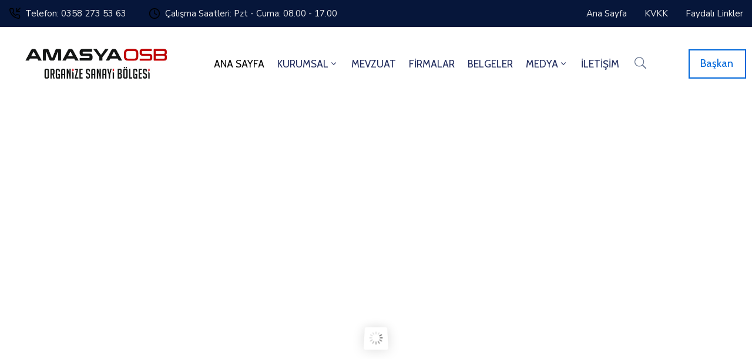

--- FILE ---
content_type: text/html; charset=UTF-8
request_url: https://amasyaosb.org.tr/?e=inch-square-cookie-cutter-y-AMb8qlhE
body_size: 34699
content:
<!DOCTYPE html>
<html lang="tr" >

<head>
    <meta http-equiv="Content-Type" content="text/html; charset=UTF-8" />
    <link rel="profile" href="//gmpg.org/xfn/11">
    <link rel="pingback" href="https://amasyaosb.org.tr/xmlrpc.php">
    <meta http-equiv="X-UA-Compatible" content="IE=edge">
    <meta name="viewport" content="width=device-width, initial-scale=1, shrink-to-fit=no"/>
    <title>Amasya Organize Sanayi Bölgesi</title>
<meta name='robots' content='max-image-preview:large' />
	<style>img:is([sizes="auto" i], [sizes^="auto," i]) { contain-intrinsic-size: 3000px 1500px }</style>
	<link rel='dns-prefetch' href='//fonts.googleapis.com' />
<link rel="alternate" type="application/rss+xml" title="Amasya Organize Sanayi Bölgesi &raquo; akışı" href="https://amasyaosb.org.tr/feed/" />
<link rel="alternate" type="application/rss+xml" title="Amasya Organize Sanayi Bölgesi &raquo; yorum akışı" href="https://amasyaosb.org.tr/comments/feed/" />
<script type="text/javascript">
/* <![CDATA[ */
window._wpemojiSettings = {"baseUrl":"https:\/\/s.w.org\/images\/core\/emoji\/16.0.1\/72x72\/","ext":".png","svgUrl":"https:\/\/s.w.org\/images\/core\/emoji\/16.0.1\/svg\/","svgExt":".svg","source":{"concatemoji":"https:\/\/amasyaosb.org.tr\/wp-includes\/js\/wp-emoji-release.min.js?ver=6.8.3"}};
/*! This file is auto-generated */
!function(s,n){var o,i,e;function c(e){try{var t={supportTests:e,timestamp:(new Date).valueOf()};sessionStorage.setItem(o,JSON.stringify(t))}catch(e){}}function p(e,t,n){e.clearRect(0,0,e.canvas.width,e.canvas.height),e.fillText(t,0,0);var t=new Uint32Array(e.getImageData(0,0,e.canvas.width,e.canvas.height).data),a=(e.clearRect(0,0,e.canvas.width,e.canvas.height),e.fillText(n,0,0),new Uint32Array(e.getImageData(0,0,e.canvas.width,e.canvas.height).data));return t.every(function(e,t){return e===a[t]})}function u(e,t){e.clearRect(0,0,e.canvas.width,e.canvas.height),e.fillText(t,0,0);for(var n=e.getImageData(16,16,1,1),a=0;a<n.data.length;a++)if(0!==n.data[a])return!1;return!0}function f(e,t,n,a){switch(t){case"flag":return n(e,"\ud83c\udff3\ufe0f\u200d\u26a7\ufe0f","\ud83c\udff3\ufe0f\u200b\u26a7\ufe0f")?!1:!n(e,"\ud83c\udde8\ud83c\uddf6","\ud83c\udde8\u200b\ud83c\uddf6")&&!n(e,"\ud83c\udff4\udb40\udc67\udb40\udc62\udb40\udc65\udb40\udc6e\udb40\udc67\udb40\udc7f","\ud83c\udff4\u200b\udb40\udc67\u200b\udb40\udc62\u200b\udb40\udc65\u200b\udb40\udc6e\u200b\udb40\udc67\u200b\udb40\udc7f");case"emoji":return!a(e,"\ud83e\udedf")}return!1}function g(e,t,n,a){var r="undefined"!=typeof WorkerGlobalScope&&self instanceof WorkerGlobalScope?new OffscreenCanvas(300,150):s.createElement("canvas"),o=r.getContext("2d",{willReadFrequently:!0}),i=(o.textBaseline="top",o.font="600 32px Arial",{});return e.forEach(function(e){i[e]=t(o,e,n,a)}),i}function t(e){var t=s.createElement("script");t.src=e,t.defer=!0,s.head.appendChild(t)}"undefined"!=typeof Promise&&(o="wpEmojiSettingsSupports",i=["flag","emoji"],n.supports={everything:!0,everythingExceptFlag:!0},e=new Promise(function(e){s.addEventListener("DOMContentLoaded",e,{once:!0})}),new Promise(function(t){var n=function(){try{var e=JSON.parse(sessionStorage.getItem(o));if("object"==typeof e&&"number"==typeof e.timestamp&&(new Date).valueOf()<e.timestamp+604800&&"object"==typeof e.supportTests)return e.supportTests}catch(e){}return null}();if(!n){if("undefined"!=typeof Worker&&"undefined"!=typeof OffscreenCanvas&&"undefined"!=typeof URL&&URL.createObjectURL&&"undefined"!=typeof Blob)try{var e="postMessage("+g.toString()+"("+[JSON.stringify(i),f.toString(),p.toString(),u.toString()].join(",")+"));",a=new Blob([e],{type:"text/javascript"}),r=new Worker(URL.createObjectURL(a),{name:"wpTestEmojiSupports"});return void(r.onmessage=function(e){c(n=e.data),r.terminate(),t(n)})}catch(e){}c(n=g(i,f,p,u))}t(n)}).then(function(e){for(var t in e)n.supports[t]=e[t],n.supports.everything=n.supports.everything&&n.supports[t],"flag"!==t&&(n.supports.everythingExceptFlag=n.supports.everythingExceptFlag&&n.supports[t]);n.supports.everythingExceptFlag=n.supports.everythingExceptFlag&&!n.supports.flag,n.DOMReady=!1,n.readyCallback=function(){n.DOMReady=!0}}).then(function(){return e}).then(function(){var e;n.supports.everything||(n.readyCallback(),(e=n.source||{}).concatemoji?t(e.concatemoji):e.wpemoji&&e.twemoji&&(t(e.twemoji),t(e.wpemoji)))}))}((window,document),window._wpemojiSettings);
/* ]]> */
</script>
<style id='wp-emoji-styles-inline-css' type='text/css'>

	img.wp-smiley, img.emoji {
		display: inline !important;
		border: none !important;
		box-shadow: none !important;
		height: 1em !important;
		width: 1em !important;
		margin: 0 0.07em !important;
		vertical-align: -0.1em !important;
		background: none !important;
		padding: 0 !important;
	}
</style>
<style id='classic-theme-styles-inline-css' type='text/css'>
/*! This file is auto-generated */
.wp-block-button__link{color:#fff;background-color:#32373c;border-radius:9999px;box-shadow:none;text-decoration:none;padding:calc(.667em + 2px) calc(1.333em + 2px);font-size:1.125em}.wp-block-file__button{background:#32373c;color:#fff;text-decoration:none}
</style>
<link rel='stylesheet' id='directorist-account-button-style-css' href='https://amasyaosb.org.tr/wp-content/plugins/directorist/blocks/build/account-button/style-index.css?ver=1.0.0' type='text/css' media='all' />
<style id='directorist-search-modal-style-inline-css' type='text/css'>
.dspb-container,.dspb-container-fluid{width:100%;padding-right:var(--bs-gutter-x, 0.75rem);padding-left:var(--bs-gutter-x, 0.75rem);margin-right:auto;margin-left:auto}@media(min-width: 576px){.dspb-container,.dspb-container-sm{max-width:540px}}@media(min-width: 768px){.dspb-container,.dspb-container-md,.dspb-container-sm{max-width:720px}}@media(min-width: 992px){.dspb-container,.dspb-container-lg,.dspb-container-md,.dspb-container-sm{max-width:960px}}@media(min-width: 1200px){.dspb-container,.dspb-container-lg,.dspb-container-md,.dspb-container-sm,.dspb-container-xl{max-width:1140px}}@media(min-width: 1400px){.dspb-container,.dspb-container-lg,.dspb-container-md,.dspb-container-sm,.dspb-container-xl,.dspb-container-xxl{max-width:1320px}}.dspb-row{--bs-gutter-x: 1.5rem;--bs-gutter-y: 0;display:-webkit-box;display:-webkit-flex;display:-ms-flexbox;display:flex;-webkit-flex-wrap:wrap;-ms-flex-wrap:wrap;flex-wrap:wrap;margin-top:calc(var(--bs-gutter-y)*-1);margin-right:calc(var(--bs-gutter-x)*-0.5);margin-left:calc(var(--bs-gutter-x)*-0.5)}.dspb-row>*{width:100%}.directorist-search-popup-block{display:-webkit-inline-box;display:-webkit-inline-flex;display:-ms-inline-flexbox;display:inline-flex;-webkit-box-align:center;-webkit-align-items:center;-ms-flex-align:center;align-items:center}.directorist-search-popup-block__popup:not(.responsive-true){position:fixed;top:0;left:0;width:100%;height:auto;-webkit-transition:all .3s ease-in-out;transition:all .3s ease-in-out;-webkit-transform:translate(0, -50%) scaleY(0);transform:translate(0, -50%) scaleY(0);opacity:0;visibility:hidden;z-index:1031;background-color:var(--directorist-color-white);-webkit-box-shadow:0 5px 10px rgba(143,142,159,.1);box-shadow:0 5px 10px rgba(143,142,159,.1)}.directorist-search-popup-block__popup:not(.responsive-true).show{-webkit-transform:translate(0, 0) scaleY(1);transform:translate(0, 0) scaleY(1);opacity:1;visibility:visible}@media only screen and (max-width: 575px){.directorist-search-popup-block__popup.responsive-true .directorist-search-form-action__modal{display:none}}.directorist-search-popup-block__form{max-height:400px;overflow-y:auto;overflow-x:hidden;display:-webkit-box;display:-webkit-flex;display:-ms-flexbox;display:flex;padding:30px;margin-bottom:30px;scrollbar-width:thin;scrollbar-color:var(--directorist-color-border) var(--directorist-color-white)}@media only screen and (max-width: 767px){.directorist-search-popup-block__form{padding:30px 0 0}}@media only screen and (max-width: 575px){.directorist-search-popup-block__form{padding:30px 30px 0 6px}}.directorist-search-popup-block__form::-webkit-scrollbar{width:11px}.directorist-search-popup-block__form::-webkit-scrollbar-track{background:var(--directorist-color-white)}.directorist-search-popup-block__form::-webkit-scrollbar-thumb{background-color:var(--directorist-color-border);border-radius:6px;border:3px solid var(--directorist-color-white)}.directorist-search-popup-block__form-close{position:fixed;top:35px;right:50px;border:none;opacity:1;cursor:pointer;-webkit-transition:.3s ease-in-out;transition:.3s ease-in-out;z-index:99999;line-height:.8;display:-webkit-box;display:-webkit-flex;display:-ms-flexbox;display:flex;-webkit-box-align:center;-webkit-align-items:center;-ms-flex-align:center;align-items:center;-webkit-box-pack:center;-webkit-justify-content:center;-ms-flex-pack:center;justify-content:center;width:30px;height:30px;border-radius:50%;background-color:rgba(var(--directorist-color-danger-rgb), 0.15);-webkit-transition:.2s ease-in-out;transition:.2s ease-in-out}.directorist-search-popup-block__form-close .directorist-icon-mask:after{background-color:var(--directorist-color-danger)}@media only screen and (max-width: 767px){.directorist-search-popup-block__form-close{top:50px;right:15px}}@media only screen and (max-width: 575px){.directorist-search-popup-block__form-close{display:none}}.directorist-search-popup-block__overlay{position:fixed;top:0;left:0;width:100%;height:0;background-color:rgba(var(--directorist-color-dark-rgb), 0.2);-webkit-transition:.3s;transition:.3s;opacity:0;z-index:-1}.directorist-search-popup-block__overlay.show{height:100%;opacity:1;visibility:visible;z-index:1030;overflow-y:hidden}.directorist-search-popup-block-hidden{overflow:hidden}.directorist-search-popup-block__button{cursor:pointer;display:-webkit-inline-box;display:-webkit-inline-flex;display:-ms-inline-flexbox;display:inline-flex;-webkit-box-align:center;-webkit-align-items:center;-ms-flex-align:center;align-items:center;gap:6px}@media only screen and (max-width: 600px){.directorist-search-popup-block__button{width:40px;height:40px;-webkit-box-pack:center;-webkit-justify-content:center;-ms-flex-pack:center;justify-content:center;border:1px solid var(--directorist-color-border);border-radius:50%}.directorist-search-popup-block__button:hover .directorist-icon-mask:after{background-color:currentColor}}.directorist-search-popup-block__button .directorist-icon-mask:after{background-color:var(--directorist-color-gray)}.directorist-search-popup-block .directorist-search-contents{padding:65px 0 10px;width:100%}@media only screen and (max-width: 575px){.directorist-search-popup-block .directorist-search-contents{padding:0}}@media only screen and (min-width: 783.99px){.admin-bar .dspb-search__popup{top:32px}}@media only screen and (max-width: 782.99px){.admin-bar .dspb-search__popup{top:46px}}.wp-block-button__link{cursor:pointer;display:inline-block;text-align:center;word-break:break-word;-webkit-box-sizing:border-box;box-sizing:border-box}.wp-block-button__link.aligncenter{text-align:center}.wp-block-button__link.alignright{text-align:right}:where(.wp-block-button__link){-webkit-box-shadow:none;box-shadow:none;text-decoration:none;border-radius:9999px;padding:calc(.667em + 2px) calc(1.333em + 2px)}.wp-block-directorist-account-block-directorist-account-block[style*=text-decoration] .wp-block-button__link{text-decoration:inherit}.wp-block-directorist-account-block-directorist-account-block.has-custom-width{max-width:none}.wp-block-directorist-account-block-directorist-account-block.has-custom-width .wp-block-button__link{width:100%}.wp-block-directorist-account-block-directorist-account-block.has-custom-font-size .wp-block-button__link{font-size:inherit}.wp-block-directorist-account-block-directorist-account-block.wp-block-button__width-25{width:calc(25% - var(--wp--style--block-gap, 0.5em)*.75)}.wp-block-directorist-account-block-directorist-account-block.wp-block-button__width-50{width:calc(50% - var(--wp--style--block-gap, 0.5em)*.5)}.wp-block-directorist-account-block-directorist-account-block.wp-block-button__width-75{width:calc(75% - var(--wp--style--block-gap, 0.5em)*.25)}.wp-block-directorist-account-block-directorist-account-block.wp-block-button__width-100{width:100%;-webkit-flex-basis:100%;-ms-flex-preferred-size:100%;flex-basis:100%}.wp-block-directorist-account-block-directorist-account-block.is-style-squared,.wp-block-directorist-account-block-directorist-account-block__link.wp-block-directorist-account-block-directorist-account-block.is-style-squared{border-radius:0}.wp-block-directorist-account-block-directorist-account-block.no-border-radius,.wp-block-button__link.no-border-radius{border-radius:0 !important}:root :where(.wp-block-directorist-account-block-directorist-account-block.is-style-outline>.wp-block-button__link),:root :where(.wp-block-directorist-account-block-directorist-account-block .wp-block-button__link.is-style-outline){border:2px solid currentColor;padding:.667em 1.333em}:root :where(.wp-block-directorist-account-block-directorist-account-block.is-style-outline>.wp-block-button__link:not(.has-text-color)),:root :where(.wp-block-directorist-account-block-directorist-account-block .wp-block-button__link.is-style-outline:not(.has-text-color)){color:currentColor}:root :where(.wp-block-directorist-account-block-directorist-account-block.is-style-outline>.wp-block-button__link:not(.has-background)),:root :where(.wp-block-directorist-account-block-directorist-account-block .wp-block-button__link.is-style-outline:not(.has-background)){background-color:rgba(0,0,0,0);background-image:none}

</style>
<link rel='stylesheet' id='directorist-openstreet-map-leaflet-css' href='https://amasyaosb.org.tr/wp-content/plugins/directorist/assets/vendor-css/openstreet-map/leaflet.min.css?ver=8.4.4' type='text/css' media='all' />
<link rel='stylesheet' id='directorist-openstreet-map-openstreet-css' href='https://amasyaosb.org.tr/wp-content/plugins/directorist/assets/vendor-css/openstreet-map/openstreet.min.css?ver=8.4.4' type='text/css' media='all' />
<link rel='stylesheet' id='directorist-select2-style-css' href='https://amasyaosb.org.tr/wp-content/plugins/directorist/assets/vendor-css/select2.min.css?ver=8.4.4' type='text/css' media='all' />
<link rel='stylesheet' id='directorist-ez-media-uploader-style-css' href='https://amasyaosb.org.tr/wp-content/plugins/directorist/assets/vendor-css/ez-media-uploader.min.css?ver=8.4.4' type='text/css' media='all' />
<link rel='stylesheet' id='directorist-swiper-style-css' href='https://amasyaosb.org.tr/wp-content/plugins/directorist/assets/vendor-css/swiper.min.css?ver=8.4.4' type='text/css' media='all' />
<link rel='stylesheet' id='directorist-sweetalert-style-css' href='https://amasyaosb.org.tr/wp-content/plugins/directorist/assets/vendor-css/sweetalert.min.css?ver=8.4.4' type='text/css' media='all' />
<link rel='stylesheet' id='directorist-main-style-css' href='https://amasyaosb.org.tr/wp-content/plugins/directorist/assets/css/public-main.min.css?ver=8.4.4' type='text/css' media='all' />
<style id='directorist-main-style-inline-css' type='text/css'>
:root{--directorist-color-primary:#000;--directorist-color-primary-rgb:0,0,0;--directorist-color-secondary:#F2F3F5;--directorist-color-secondary-rgb:242,243,245;--directorist-color-dark:#000;--directorist-color-dark-rgb:0,0,0;--directorist-color-success:#28A800;--directorist-color-success-rgb:40,168,0;--directorist-color-info:#2c99ff;--directorist-color-info-rgb:44,153,255;--directorist-color-warning:#f28100;--directorist-color-warning-rgb:242,129,0;--directorist-color-danger:#f80718;--directorist-color-danger-rgb:248,7,24;--directorist-color-white:#fff;--directorist-color-white-rgb:255,255,255;--directorist-color-body:#404040;--directorist-color-gray:#bcbcbc;--directorist-color-gray-rgb:188,188,188;--directorist-color-gray-hover:#BCBCBC;--directorist-color-light:#ededed;--directorist-color-light-hover:#fff;--directorist-color-light-gray:#808080;--directorist-color-light-gray-rgb:237,237,237;--directorist-color-deep-gray:#808080;--directorist-color-bg-gray:#f4f4f4;--directorist-color-bg-light-gray:#F4F5F6;--directorist-color-bg-light:#EDEDED;--directorist-color-placeholder:#6c757d;--directorist-color-overlay:rgba(var(--directorist-color-dark-rgb),.5);--directorist-color-overlay-normal:rgba(var(--directorist-color-dark-rgb),.2);--directorist-color-border:#e9e9e9;--directorist-color-border-light:#f5f5f5;--directorist-color-border-gray:#d9d9d9;--directorist-box-shadow:0 4px 6px rgba(0,0,0,.04);--directorist-box-shadow-sm:0 2px 5px rgba(0,0,0,.05);--directorist-color-open-badge:#28A800;--directorist-color-closed-badge:#e23636;--directorist-color-featured-badge:#fa8b0c;--directorist-color-popular-badge:#f51957;--directorist-color-new-badge:#2C99FF;--directorist-color-marker-shape:#000;--directorist-color-marker-icon:#fff;--directorist-color-marker-shape-rgb:0,0,0;--directorist-fw-regular:400;--directorist-fw-medium:500;--directorist-fw-semiBold:600;--directorist-fw-bold:700;--directorist-border-radius-xs:8px;--directorist-border-radius-sm:10px;--directorist-border-radius-md:12px;--directorist-border-radius-lg:16px;--directorist-color-btn:var(--directorist-color-primary);--directorist-color-btn-hover:rgba(var(--directorist-color-primary-rgb),.80);--directorist-color-btn-border:var(--directorist-color-primary);--directorist-color-btn-primary:#fff;--directorist-color-btn-primary-rgb:0,0,0;--directorist-color-btn-primary-bg:#000;--directorist-color-btn-primary-border:#000;--directorist-color-btn-secondary:#000;--directorist-color-btn-secondary-rgb:0,0,0;--directorist-color-btn-secondary-bg:#f2f3f5;--directorist-color-btn-secondary-border:#f2f3f5;--directorist-color-star:var(--directorist-color-warning);--gallery-crop-width:740px;--gallery-crop-height:580px}.pricing .price_action .price_action--btn,#directorist.atbd_wrapper .btn-primary,.default-ad-search .submit_btn .btn-default,.atbd_content_active #directorist.atbd_wrapper.dashboard_area .user_pro_img_area .user_img .choose_btn #upload_pro_pic,#directorist.atbd_wrapper .at-modal .at-modal-close,.atbdp_login_form_shortcode #loginform p input[type=submit],.atbd_manage_fees_wrapper .table tr .action p .btn-block,#directorist.atbd_wrapper #atbdp-checkout-form #atbdp_checkout_submit_btn,#directorist.atbd_wrapper .ezmu__btn,.default-ad-search .submit_btn .btn-primary,.directorist-content-active .widget.atbd_widget .directorist .btn,.directorist-btn.directorist-btn-dark,.atbd-add-payment-method form .atbd-save-card,#bhCopyTime,#bhAddNew,.directorist-content-active .widget.atbd_widget .atbd_author_info_widget .btn{color:var(--directorist-color-white)}.pricing .price_action .price_action--btn:hover,#directorist.atbd_wrapper .btn-primary:hover,.default-ad-search .submit_btn .btn-default:hover,.atbd_content_active #directorist.atbd_wrapper.dashboard_area .user_pro_img_area .user_img .choose_btn #upload_pro_pic:hover,#directorist.atbd_wrapper .at-modal .at-modal-close:hover,.atbdp_login_form_shortcode #loginform p input[type=submit]:hover,.atbd_manage_fees_wrapper .table tr .action p .btn-block:hover,#directorist.atbd_wrapper #atbdp-checkout-form #atbdp_checkout_submit_btn:hover,#directorist.atbd_wrapper .ezmu__btn:hover,.default-ad-search .submit_btn .btn-primary:hover,.directorist-content-active .widget.atbd_widget .directorist .btn:hover,.directorist-btn.directorist-btn-dark:hover,.atbd-add-payment-method form .atbd-save-card:hover,#bhCopyTime:hover,#bhAddNew:hover,.bdb-select-hours .bdb-remove:hover,.directorist-content-active .widget.atbd_widget .atbd_author_info_widget .btn:hover{color:var(--directorist-color-white)}.pricing .price_action .price_action--btn,#directorist.atbd_wrapper .btn-primary,.default-ad-search .submit_btn .btn-default,.atbd_content_active #directorist.atbd_wrapper.dashboard_area .user_pro_img_area .user_img .choose_btn #upload_pro_pic,#directorist.atbd_wrapper .at-modal .at-modal-close,.atbdp_login_form_shortcode #loginform p input[type=submit],.atbd_manage_fees_wrapper .table tr .action p .btn-block,#directorist.atbd_wrapper .ezmu__btn,.default-ad-search .submit_btn .btn-primary .directorist-content-active .widget.atbd_widget .directorist .btn,.directorist-btn.directorist-btn-dark,.atbd-add-payment-method form .atbd-save-card,#bhCopyTime,#bhAddNew,.bdb-select-hours .bdb-remove,.directorist-content-active .widget.atbd_widget .atbd_author_info_widget .btn{background:var(--directorist-color-btn-primary-bg)}.pricing .price_action .price_action--btn:hover,#directorist.atbd_wrapper .btn-primary:hover,#directorist.atbd_wrapper .at-modal .at-modal-close:hover,.default-ad-search .submit_btn .btn-default:hover,.atbd_content_active #directorist.atbd_wrapper.dashboard_area .user_pro_img_area .user_img .choose_btn #upload_pro_pic:hover,.atbdp_login_form_shortcode #loginform p input[type=submit]:hover,#directorist.atbd_wrapper .ezmu__btn:hover,.default-ad-search .submit_btn .btn-primary:hover,.directorist-content-active .widget.atbd_widget .directorist .btn:hover,.directorist-btn.directorist-btn-dark:hover,.atbd-add-payment-method form .atbd-save-card:hover,#bhCopyTime:hover,#bhAddNew:hover,.bdb-select-hours .bdb-remove:hover,.directorist-content-active .widget.atbd_widget .atbd_author_info_widget .btn:hover{background:var(--directorist-color-btn-hover)}#directorist.atbd_wrapper .btn-primary,.default-ad-search .submit_btn .btn-default,.atbdp_login_form_shortcode #loginform p input[type=submit],.default-ad-search .submit_btn .btn-primary,.directorist-content-active .widget.atbd_widget .directorist .btn,.atbd-add-payment-method form .atbd-save-card,.directorist-content-active .widget.atbd_widget .atbd_author_info_widget .btn{border-color:var(--directorist-color-btn-border)}#directorist.atbd_wrapper .btn-primary:hover,.default-ad-search .submit_btn .btn-default:hover,.atbdp_login_form_shortcode #loginform p input[type=submit]:hover,.default-ad-search .submit_btn .btn-primary:hover,.directorist-content-active .widget.atbd_widget .directorist .btn:hover,.atbd-add-payment-method form .atbd-save-card:hover,.directorist-content-active .widget.atbd_widget .atbd_author_info_widget .btn:hover{border-color:var(--directorist-color-primary)}.atbd_bg-success i::after,.atbd_content_active #directorist.atbd_wrapper .atbd_badge.atbd_badge_open i::after,.atbd_content_active .widget.atbd_widget[id^=bd] .atbd_badge.atbd_badge_open i::after,.atbd_content_active .widget.atbd_widget[id^=dcl] .atbd_badge.atbd_badge_open i::after,.atbd_content_active #directorist.atbd_wrapper .widget.atbd_widget .atbd_badge.atbd_badge_open i::after,.directorist-badge-open{background:var(--directorist-color-open-badge)!important}.atbd_bg-danger i::after,.atbd_content_active #directorist.atbd_wrapper .atbd_give_review_area #atbd_up_preview .atbd_up_prev .rmrf:hover i::after,.atbd_content_active #directorist.atbd_wrapper .atbd_badge.atbd_badge_close i::after,.atbd_content_active .widget.atbd_widget[id^=bd] .atbd_badge.atbd_badge_close i::after,.atbd_content_active .widget.atbd_widget[id^=dcl] .atbd_badge.atbd_badge_close i::after,.atbd_content_active #directorist.atbd_wrapper .widget.atbd_widget .atbd_badge.atbd_badge_close i::after,.directorist-badge-close,.directorist-badge.directorist-badge-danger{background:var(--directorist-color-closed-badge)!important}.atbd_bg-badge-feature i::after,.atbd_content_active #directorist.atbd_wrapper .atbd_badge.atbd_badge_featured i::after,.atbd_content_active .widget.atbd_widget[id^=bd] .atbd_badge.atbd_badge_featured i::after,.atbd_content_active .widget.atbd_widget[id^=dcl] .atbd_badge.atbd_badge_featured i::after,.atbd_content_active #directorist.atbd_wrapper .widget.atbd_widget .atbd_badge.atbd_badge_featured i::after,.directorist-listing-single .directorist-badge.directorist-badge-featured i::after{background:var(--directorist-color-featured-badge)!important}.atbd_bg-badge-popular i::after,.atbd_content_active #directorist.atbd_wrapper .atbd_badge.atbd_badge_popular i::after,.atbd_content_active .widget.atbd_widget[id^=bd] .atbd_badge.atbd_badge_popular i::after,.atbd_content_active .widget.atbd_widget[id^=dcl] .atbd_badge.atbd_badge_popular i::after,.atbd_content_active #directorist.atbd_wrapper .widget.atbd_widget .atbd_badge.atbd_badge_popular i::after,.directorist-listing-single .directorist-badge.directorist-badge-popular i::after{background:var(--directorist-color-popular-badge)!important}.atbd_content_active #directorist.atbd_wrapper .atbd_badge.atbd_badge_new,.directorist-listing-single .directorist-badge.directorist-badge-new i::after{background:var(--directorist-color-new-badge)!important}.ads-advanced .price-frequency .pf-btn input:checked+span,.atbdpr-range .ui-slider-horizontal .ui-slider-range,.custom-control .custom-control-input:checked~.check--select,#directorist.atbd_wrapper .pagination .nav-links .current,.atbd_director_social_wrap a,.widget.atbd_widget[id^=bd] .atbd_author_info_widget .directorist-author-social li a,.widget.atbd_widget[id^=dcl] .atbd_author_info_widget .directorist-author-social li a,.atbd_content_active #directorist.atbd_wrapper .widget.atbd_widget .atbdp.atbdp-widget-tags ul li a:hover{background:var(--directorist-color-primary)!important}.ads-advanced .price-frequency .pf-btn input:checked+span,.directorist-content-active .directorist-type-nav__list .directorist-type-nav__list__current .directorist-type-nav__link,.atbdpr-range .ui-slider-horizontal .ui-slider-handle,.custom-control .custom-control-input:checked~.check--select,.custom-control .custom-control-input:checked~.radio--select,#atpp-plan-change-modal .atm-contents-inner .dcl_pricing_plan input:checked+label:before,#dwpp-plan-renew-modal .atm-contents-inner .dcl_pricing_plan input:checked+label:before{border-color:var(--directorist-color-primary)}.atbd_map_shape{background:var(--directorist-color-marker-shape)!important}.map-icon-label i,.atbd_map_shape>span{color:var(--directorist-color-marker-icon)!important}
:root{--directorist-color-primary:#000;--directorist-color-primary-rgb:0,0,0;--directorist-color-secondary:#F2F3F5;--directorist-color-secondary-rgb:242,243,245;--directorist-color-dark:#000;--directorist-color-dark-rgb:0,0,0;--directorist-color-success:#28A800;--directorist-color-success-rgb:40,168,0;--directorist-color-info:#2c99ff;--directorist-color-info-rgb:44,153,255;--directorist-color-warning:#f28100;--directorist-color-warning-rgb:242,129,0;--directorist-color-danger:#f80718;--directorist-color-danger-rgb:248,7,24;--directorist-color-white:#fff;--directorist-color-white-rgb:255,255,255;--directorist-color-body:#404040;--directorist-color-gray:#bcbcbc;--directorist-color-gray-rgb:188,188,188;--directorist-color-gray-hover:#BCBCBC;--directorist-color-light:#ededed;--directorist-color-light-hover:#fff;--directorist-color-light-gray:#808080;--directorist-color-light-gray-rgb:237,237,237;--directorist-color-deep-gray:#808080;--directorist-color-bg-gray:#f4f4f4;--directorist-color-bg-light-gray:#F4F5F6;--directorist-color-bg-light:#EDEDED;--directorist-color-placeholder:#6c757d;--directorist-color-overlay:rgba(var(--directorist-color-dark-rgb),.5);--directorist-color-overlay-normal:rgba(var(--directorist-color-dark-rgb),.2);--directorist-color-border:#e9e9e9;--directorist-color-border-light:#f5f5f5;--directorist-color-border-gray:#d9d9d9;--directorist-box-shadow:0 4px 6px rgba(0,0,0,.04);--directorist-box-shadow-sm:0 2px 5px rgba(0,0,0,.05);--directorist-color-open-badge:#28A800;--directorist-color-closed-badge:#e23636;--directorist-color-featured-badge:#fa8b0c;--directorist-color-popular-badge:#f51957;--directorist-color-new-badge:#2C99FF;--directorist-color-marker-shape:#000;--directorist-color-marker-icon:#fff;--directorist-color-marker-shape-rgb:0,0,0;--directorist-fw-regular:400;--directorist-fw-medium:500;--directorist-fw-semiBold:600;--directorist-fw-bold:700;--directorist-border-radius-xs:8px;--directorist-border-radius-sm:10px;--directorist-border-radius-md:12px;--directorist-border-radius-lg:16px;--directorist-color-btn:var(--directorist-color-primary);--directorist-color-btn-hover:rgba(var(--directorist-color-primary-rgb),.80);--directorist-color-btn-border:var(--directorist-color-primary);--directorist-color-btn-primary:#fff;--directorist-color-btn-primary-rgb:0,0,0;--directorist-color-btn-primary-bg:#000;--directorist-color-btn-primary-border:#000;--directorist-color-btn-secondary:#000;--directorist-color-btn-secondary-rgb:0,0,0;--directorist-color-btn-secondary-bg:#f2f3f5;--directorist-color-btn-secondary-border:#f2f3f5;--directorist-color-star:var(--directorist-color-warning);--gallery-crop-width:740px;--gallery-crop-height:580px}.pricing .price_action .price_action--btn,#directorist.atbd_wrapper .btn-primary,.default-ad-search .submit_btn .btn-default,.atbd_content_active #directorist.atbd_wrapper.dashboard_area .user_pro_img_area .user_img .choose_btn #upload_pro_pic,#directorist.atbd_wrapper .at-modal .at-modal-close,.atbdp_login_form_shortcode #loginform p input[type=submit],.atbd_manage_fees_wrapper .table tr .action p .btn-block,#directorist.atbd_wrapper #atbdp-checkout-form #atbdp_checkout_submit_btn,#directorist.atbd_wrapper .ezmu__btn,.default-ad-search .submit_btn .btn-primary,.directorist-content-active .widget.atbd_widget .directorist .btn,.directorist-btn.directorist-btn-dark,.atbd-add-payment-method form .atbd-save-card,#bhCopyTime,#bhAddNew,.directorist-content-active .widget.atbd_widget .atbd_author_info_widget .btn{color:var(--directorist-color-white)}.pricing .price_action .price_action--btn:hover,#directorist.atbd_wrapper .btn-primary:hover,.default-ad-search .submit_btn .btn-default:hover,.atbd_content_active #directorist.atbd_wrapper.dashboard_area .user_pro_img_area .user_img .choose_btn #upload_pro_pic:hover,#directorist.atbd_wrapper .at-modal .at-modal-close:hover,.atbdp_login_form_shortcode #loginform p input[type=submit]:hover,.atbd_manage_fees_wrapper .table tr .action p .btn-block:hover,#directorist.atbd_wrapper #atbdp-checkout-form #atbdp_checkout_submit_btn:hover,#directorist.atbd_wrapper .ezmu__btn:hover,.default-ad-search .submit_btn .btn-primary:hover,.directorist-content-active .widget.atbd_widget .directorist .btn:hover,.directorist-btn.directorist-btn-dark:hover,.atbd-add-payment-method form .atbd-save-card:hover,#bhCopyTime:hover,#bhAddNew:hover,.bdb-select-hours .bdb-remove:hover,.directorist-content-active .widget.atbd_widget .atbd_author_info_widget .btn:hover{color:var(--directorist-color-white)}.pricing .price_action .price_action--btn,#directorist.atbd_wrapper .btn-primary,.default-ad-search .submit_btn .btn-default,.atbd_content_active #directorist.atbd_wrapper.dashboard_area .user_pro_img_area .user_img .choose_btn #upload_pro_pic,#directorist.atbd_wrapper .at-modal .at-modal-close,.atbdp_login_form_shortcode #loginform p input[type=submit],.atbd_manage_fees_wrapper .table tr .action p .btn-block,#directorist.atbd_wrapper .ezmu__btn,.default-ad-search .submit_btn .btn-primary .directorist-content-active .widget.atbd_widget .directorist .btn,.directorist-btn.directorist-btn-dark,.atbd-add-payment-method form .atbd-save-card,#bhCopyTime,#bhAddNew,.bdb-select-hours .bdb-remove,.directorist-content-active .widget.atbd_widget .atbd_author_info_widget .btn{background:var(--directorist-color-btn-primary-bg)}.pricing .price_action .price_action--btn:hover,#directorist.atbd_wrapper .btn-primary:hover,#directorist.atbd_wrapper .at-modal .at-modal-close:hover,.default-ad-search .submit_btn .btn-default:hover,.atbd_content_active #directorist.atbd_wrapper.dashboard_area .user_pro_img_area .user_img .choose_btn #upload_pro_pic:hover,.atbdp_login_form_shortcode #loginform p input[type=submit]:hover,#directorist.atbd_wrapper .ezmu__btn:hover,.default-ad-search .submit_btn .btn-primary:hover,.directorist-content-active .widget.atbd_widget .directorist .btn:hover,.directorist-btn.directorist-btn-dark:hover,.atbd-add-payment-method form .atbd-save-card:hover,#bhCopyTime:hover,#bhAddNew:hover,.bdb-select-hours .bdb-remove:hover,.directorist-content-active .widget.atbd_widget .atbd_author_info_widget .btn:hover{background:var(--directorist-color-btn-hover)}#directorist.atbd_wrapper .btn-primary,.default-ad-search .submit_btn .btn-default,.atbdp_login_form_shortcode #loginform p input[type=submit],.default-ad-search .submit_btn .btn-primary,.directorist-content-active .widget.atbd_widget .directorist .btn,.atbd-add-payment-method form .atbd-save-card,.directorist-content-active .widget.atbd_widget .atbd_author_info_widget .btn{border-color:var(--directorist-color-btn-border)}#directorist.atbd_wrapper .btn-primary:hover,.default-ad-search .submit_btn .btn-default:hover,.atbdp_login_form_shortcode #loginform p input[type=submit]:hover,.default-ad-search .submit_btn .btn-primary:hover,.directorist-content-active .widget.atbd_widget .directorist .btn:hover,.atbd-add-payment-method form .atbd-save-card:hover,.directorist-content-active .widget.atbd_widget .atbd_author_info_widget .btn:hover{border-color:var(--directorist-color-primary)}.atbd_bg-success i::after,.atbd_content_active #directorist.atbd_wrapper .atbd_badge.atbd_badge_open i::after,.atbd_content_active .widget.atbd_widget[id^=bd] .atbd_badge.atbd_badge_open i::after,.atbd_content_active .widget.atbd_widget[id^=dcl] .atbd_badge.atbd_badge_open i::after,.atbd_content_active #directorist.atbd_wrapper .widget.atbd_widget .atbd_badge.atbd_badge_open i::after,.directorist-badge-open{background:var(--directorist-color-open-badge)!important}.atbd_bg-danger i::after,.atbd_content_active #directorist.atbd_wrapper .atbd_give_review_area #atbd_up_preview .atbd_up_prev .rmrf:hover i::after,.atbd_content_active #directorist.atbd_wrapper .atbd_badge.atbd_badge_close i::after,.atbd_content_active .widget.atbd_widget[id^=bd] .atbd_badge.atbd_badge_close i::after,.atbd_content_active .widget.atbd_widget[id^=dcl] .atbd_badge.atbd_badge_close i::after,.atbd_content_active #directorist.atbd_wrapper .widget.atbd_widget .atbd_badge.atbd_badge_close i::after,.directorist-badge-close,.directorist-badge.directorist-badge-danger{background:var(--directorist-color-closed-badge)!important}.atbd_bg-badge-feature i::after,.atbd_content_active #directorist.atbd_wrapper .atbd_badge.atbd_badge_featured i::after,.atbd_content_active .widget.atbd_widget[id^=bd] .atbd_badge.atbd_badge_featured i::after,.atbd_content_active .widget.atbd_widget[id^=dcl] .atbd_badge.atbd_badge_featured i::after,.atbd_content_active #directorist.atbd_wrapper .widget.atbd_widget .atbd_badge.atbd_badge_featured i::after,.directorist-listing-single .directorist-badge.directorist-badge-featured i::after{background:var(--directorist-color-featured-badge)!important}.atbd_bg-badge-popular i::after,.atbd_content_active #directorist.atbd_wrapper .atbd_badge.atbd_badge_popular i::after,.atbd_content_active .widget.atbd_widget[id^=bd] .atbd_badge.atbd_badge_popular i::after,.atbd_content_active .widget.atbd_widget[id^=dcl] .atbd_badge.atbd_badge_popular i::after,.atbd_content_active #directorist.atbd_wrapper .widget.atbd_widget .atbd_badge.atbd_badge_popular i::after,.directorist-listing-single .directorist-badge.directorist-badge-popular i::after{background:var(--directorist-color-popular-badge)!important}.atbd_content_active #directorist.atbd_wrapper .atbd_badge.atbd_badge_new,.directorist-listing-single .directorist-badge.directorist-badge-new i::after{background:var(--directorist-color-new-badge)!important}.ads-advanced .price-frequency .pf-btn input:checked+span,.atbdpr-range .ui-slider-horizontal .ui-slider-range,.custom-control .custom-control-input:checked~.check--select,#directorist.atbd_wrapper .pagination .nav-links .current,.atbd_director_social_wrap a,.widget.atbd_widget[id^=bd] .atbd_author_info_widget .directorist-author-social li a,.widget.atbd_widget[id^=dcl] .atbd_author_info_widget .directorist-author-social li a,.atbd_content_active #directorist.atbd_wrapper .widget.atbd_widget .atbdp.atbdp-widget-tags ul li a:hover{background:var(--directorist-color-primary)!important}.ads-advanced .price-frequency .pf-btn input:checked+span,.directorist-content-active .directorist-type-nav__list .directorist-type-nav__list__current .directorist-type-nav__link,.atbdpr-range .ui-slider-horizontal .ui-slider-handle,.custom-control .custom-control-input:checked~.check--select,.custom-control .custom-control-input:checked~.radio--select,#atpp-plan-change-modal .atm-contents-inner .dcl_pricing_plan input:checked+label:before,#dwpp-plan-renew-modal .atm-contents-inner .dcl_pricing_plan input:checked+label:before{border-color:var(--directorist-color-primary)}.atbd_map_shape{background:var(--directorist-color-marker-shape)!important}.map-icon-label i,.atbd_map_shape>span{color:var(--directorist-color-marker-icon)!important}
</style>
<link rel='stylesheet' id='directorist-blocks-common-css' href='https://amasyaosb.org.tr/wp-content/plugins/directorist/blocks/assets/index.css?ver=1' type='text/css' media='all' />
<style id='global-styles-inline-css' type='text/css'>
:root{--wp--preset--aspect-ratio--square: 1;--wp--preset--aspect-ratio--4-3: 4/3;--wp--preset--aspect-ratio--3-4: 3/4;--wp--preset--aspect-ratio--3-2: 3/2;--wp--preset--aspect-ratio--2-3: 2/3;--wp--preset--aspect-ratio--16-9: 16/9;--wp--preset--aspect-ratio--9-16: 9/16;--wp--preset--color--black: #000000;--wp--preset--color--cyan-bluish-gray: #abb8c3;--wp--preset--color--white: #ffffff;--wp--preset--color--pale-pink: #f78da7;--wp--preset--color--vivid-red: #cf2e2e;--wp--preset--color--luminous-vivid-orange: #ff6900;--wp--preset--color--luminous-vivid-amber: #fcb900;--wp--preset--color--light-green-cyan: #7bdcb5;--wp--preset--color--vivid-green-cyan: #00d084;--wp--preset--color--pale-cyan-blue: #8ed1fc;--wp--preset--color--vivid-cyan-blue: #0693e3;--wp--preset--color--vivid-purple: #9b51e0;--wp--preset--gradient--vivid-cyan-blue-to-vivid-purple: linear-gradient(135deg,rgba(6,147,227,1) 0%,rgb(155,81,224) 100%);--wp--preset--gradient--light-green-cyan-to-vivid-green-cyan: linear-gradient(135deg,rgb(122,220,180) 0%,rgb(0,208,130) 100%);--wp--preset--gradient--luminous-vivid-amber-to-luminous-vivid-orange: linear-gradient(135deg,rgba(252,185,0,1) 0%,rgba(255,105,0,1) 100%);--wp--preset--gradient--luminous-vivid-orange-to-vivid-red: linear-gradient(135deg,rgba(255,105,0,1) 0%,rgb(207,46,46) 100%);--wp--preset--gradient--very-light-gray-to-cyan-bluish-gray: linear-gradient(135deg,rgb(238,238,238) 0%,rgb(169,184,195) 100%);--wp--preset--gradient--cool-to-warm-spectrum: linear-gradient(135deg,rgb(74,234,220) 0%,rgb(151,120,209) 20%,rgb(207,42,186) 40%,rgb(238,44,130) 60%,rgb(251,105,98) 80%,rgb(254,248,76) 100%);--wp--preset--gradient--blush-light-purple: linear-gradient(135deg,rgb(255,206,236) 0%,rgb(152,150,240) 100%);--wp--preset--gradient--blush-bordeaux: linear-gradient(135deg,rgb(254,205,165) 0%,rgb(254,45,45) 50%,rgb(107,0,62) 100%);--wp--preset--gradient--luminous-dusk: linear-gradient(135deg,rgb(255,203,112) 0%,rgb(199,81,192) 50%,rgb(65,88,208) 100%);--wp--preset--gradient--pale-ocean: linear-gradient(135deg,rgb(255,245,203) 0%,rgb(182,227,212) 50%,rgb(51,167,181) 100%);--wp--preset--gradient--electric-grass: linear-gradient(135deg,rgb(202,248,128) 0%,rgb(113,206,126) 100%);--wp--preset--gradient--midnight: linear-gradient(135deg,rgb(2,3,129) 0%,rgb(40,116,252) 100%);--wp--preset--font-size--small: 13px;--wp--preset--font-size--medium: 20px;--wp--preset--font-size--large: 36px;--wp--preset--font-size--x-large: 42px;--wp--preset--spacing--20: 0.44rem;--wp--preset--spacing--30: 0.67rem;--wp--preset--spacing--40: 1rem;--wp--preset--spacing--50: 1.5rem;--wp--preset--spacing--60: 2.25rem;--wp--preset--spacing--70: 3.38rem;--wp--preset--spacing--80: 5.06rem;--wp--preset--shadow--natural: 6px 6px 9px rgba(0, 0, 0, 0.2);--wp--preset--shadow--deep: 12px 12px 50px rgba(0, 0, 0, 0.4);--wp--preset--shadow--sharp: 6px 6px 0px rgba(0, 0, 0, 0.2);--wp--preset--shadow--outlined: 6px 6px 0px -3px rgba(255, 255, 255, 1), 6px 6px rgba(0, 0, 0, 1);--wp--preset--shadow--crisp: 6px 6px 0px rgba(0, 0, 0, 1);}:where(.is-layout-flex){gap: 0.5em;}:where(.is-layout-grid){gap: 0.5em;}body .is-layout-flex{display: flex;}.is-layout-flex{flex-wrap: wrap;align-items: center;}.is-layout-flex > :is(*, div){margin: 0;}body .is-layout-grid{display: grid;}.is-layout-grid > :is(*, div){margin: 0;}:where(.wp-block-columns.is-layout-flex){gap: 2em;}:where(.wp-block-columns.is-layout-grid){gap: 2em;}:where(.wp-block-post-template.is-layout-flex){gap: 1.25em;}:where(.wp-block-post-template.is-layout-grid){gap: 1.25em;}.has-black-color{color: var(--wp--preset--color--black) !important;}.has-cyan-bluish-gray-color{color: var(--wp--preset--color--cyan-bluish-gray) !important;}.has-white-color{color: var(--wp--preset--color--white) !important;}.has-pale-pink-color{color: var(--wp--preset--color--pale-pink) !important;}.has-vivid-red-color{color: var(--wp--preset--color--vivid-red) !important;}.has-luminous-vivid-orange-color{color: var(--wp--preset--color--luminous-vivid-orange) !important;}.has-luminous-vivid-amber-color{color: var(--wp--preset--color--luminous-vivid-amber) !important;}.has-light-green-cyan-color{color: var(--wp--preset--color--light-green-cyan) !important;}.has-vivid-green-cyan-color{color: var(--wp--preset--color--vivid-green-cyan) !important;}.has-pale-cyan-blue-color{color: var(--wp--preset--color--pale-cyan-blue) !important;}.has-vivid-cyan-blue-color{color: var(--wp--preset--color--vivid-cyan-blue) !important;}.has-vivid-purple-color{color: var(--wp--preset--color--vivid-purple) !important;}.has-black-background-color{background-color: var(--wp--preset--color--black) !important;}.has-cyan-bluish-gray-background-color{background-color: var(--wp--preset--color--cyan-bluish-gray) !important;}.has-white-background-color{background-color: var(--wp--preset--color--white) !important;}.has-pale-pink-background-color{background-color: var(--wp--preset--color--pale-pink) !important;}.has-vivid-red-background-color{background-color: var(--wp--preset--color--vivid-red) !important;}.has-luminous-vivid-orange-background-color{background-color: var(--wp--preset--color--luminous-vivid-orange) !important;}.has-luminous-vivid-amber-background-color{background-color: var(--wp--preset--color--luminous-vivid-amber) !important;}.has-light-green-cyan-background-color{background-color: var(--wp--preset--color--light-green-cyan) !important;}.has-vivid-green-cyan-background-color{background-color: var(--wp--preset--color--vivid-green-cyan) !important;}.has-pale-cyan-blue-background-color{background-color: var(--wp--preset--color--pale-cyan-blue) !important;}.has-vivid-cyan-blue-background-color{background-color: var(--wp--preset--color--vivid-cyan-blue) !important;}.has-vivid-purple-background-color{background-color: var(--wp--preset--color--vivid-purple) !important;}.has-black-border-color{border-color: var(--wp--preset--color--black) !important;}.has-cyan-bluish-gray-border-color{border-color: var(--wp--preset--color--cyan-bluish-gray) !important;}.has-white-border-color{border-color: var(--wp--preset--color--white) !important;}.has-pale-pink-border-color{border-color: var(--wp--preset--color--pale-pink) !important;}.has-vivid-red-border-color{border-color: var(--wp--preset--color--vivid-red) !important;}.has-luminous-vivid-orange-border-color{border-color: var(--wp--preset--color--luminous-vivid-orange) !important;}.has-luminous-vivid-amber-border-color{border-color: var(--wp--preset--color--luminous-vivid-amber) !important;}.has-light-green-cyan-border-color{border-color: var(--wp--preset--color--light-green-cyan) !important;}.has-vivid-green-cyan-border-color{border-color: var(--wp--preset--color--vivid-green-cyan) !important;}.has-pale-cyan-blue-border-color{border-color: var(--wp--preset--color--pale-cyan-blue) !important;}.has-vivid-cyan-blue-border-color{border-color: var(--wp--preset--color--vivid-cyan-blue) !important;}.has-vivid-purple-border-color{border-color: var(--wp--preset--color--vivid-purple) !important;}.has-vivid-cyan-blue-to-vivid-purple-gradient-background{background: var(--wp--preset--gradient--vivid-cyan-blue-to-vivid-purple) !important;}.has-light-green-cyan-to-vivid-green-cyan-gradient-background{background: var(--wp--preset--gradient--light-green-cyan-to-vivid-green-cyan) !important;}.has-luminous-vivid-amber-to-luminous-vivid-orange-gradient-background{background: var(--wp--preset--gradient--luminous-vivid-amber-to-luminous-vivid-orange) !important;}.has-luminous-vivid-orange-to-vivid-red-gradient-background{background: var(--wp--preset--gradient--luminous-vivid-orange-to-vivid-red) !important;}.has-very-light-gray-to-cyan-bluish-gray-gradient-background{background: var(--wp--preset--gradient--very-light-gray-to-cyan-bluish-gray) !important;}.has-cool-to-warm-spectrum-gradient-background{background: var(--wp--preset--gradient--cool-to-warm-spectrum) !important;}.has-blush-light-purple-gradient-background{background: var(--wp--preset--gradient--blush-light-purple) !important;}.has-blush-bordeaux-gradient-background{background: var(--wp--preset--gradient--blush-bordeaux) !important;}.has-luminous-dusk-gradient-background{background: var(--wp--preset--gradient--luminous-dusk) !important;}.has-pale-ocean-gradient-background{background: var(--wp--preset--gradient--pale-ocean) !important;}.has-electric-grass-gradient-background{background: var(--wp--preset--gradient--electric-grass) !important;}.has-midnight-gradient-background{background: var(--wp--preset--gradient--midnight) !important;}.has-small-font-size{font-size: var(--wp--preset--font-size--small) !important;}.has-medium-font-size{font-size: var(--wp--preset--font-size--medium) !important;}.has-large-font-size{font-size: var(--wp--preset--font-size--large) !important;}.has-x-large-font-size{font-size: var(--wp--preset--font-size--x-large) !important;}
:where(.wp-block-post-template.is-layout-flex){gap: 1.25em;}:where(.wp-block-post-template.is-layout-grid){gap: 1.25em;}
:where(.wp-block-columns.is-layout-flex){gap: 2em;}:where(.wp-block-columns.is-layout-grid){gap: 2em;}
:root :where(.wp-block-pullquote){font-size: 1.5em;line-height: 1.6;}
</style>
<link rel='stylesheet' id='contact-form-7-css' href='https://amasyaosb.org.tr/wp-content/plugins/contact-form-7/includes/css/styles.css?ver=6.1' type='text/css' media='all' />
<link rel='stylesheet' id='ovadep_style-css' href='https://amasyaosb.org.tr/wp-content/plugins/ova-dep/assets/css/frontend/ovadep-style.css?ver=6.8.3' type='text/css' media='all' />
<link rel='stylesheet' id='ovadoc_style-css' href='https://amasyaosb.org.tr/wp-content/plugins/ova-doc/assets/css/frontend/ovadoc-style.css?ver=6.8.3' type='text/css' media='all' />
<link rel='stylesheet' id='event-frontend-css' href='https://amasyaosb.org.tr/wp-content/plugins/ova-events/assets/css/frontend/event.css' type='text/css' media='all' />
<link rel='stylesheet' id='ovateam_style-css' href='https://amasyaosb.org.tr/wp-content/plugins/ova-team/assets/css/frontend/ovateam-style.css?ver=6.8.3' type='text/css' media='all' />
<link rel='stylesheet' id='rt-fontawsome-css' href='https://amasyaosb.org.tr/wp-content/plugins/the-post-grid/assets/vendor/font-awesome/css/font-awesome.min.css?ver=7.8.2' type='text/css' media='all' />
<link rel='stylesheet' id='rt-tpg-css' href='https://amasyaosb.org.tr/wp-content/plugins/the-post-grid/assets/css/thepostgrid.min.css?ver=7.8.2' type='text/css' media='all' />
<link rel='stylesheet' id='fancybox-css' href='https://amasyaosb.org.tr/wp-content/themes/egovt/assets/libs/fancybox-master/dist/jquery.fancybox.min.css' type='text/css' media='all' />
<link rel='stylesheet' id='bootstrap-css' href='https://amasyaosb.org.tr/wp-content/themes/egovt/assets/libs/bootstrap/css/bootstrap.min.css' type='text/css' media='all' />
<link rel='stylesheet' id='linearicons-css' href='https://amasyaosb.org.tr/wp-content/themes/egovt/assets/libs/linearicons/style.css' type='text/css' media='all' />
<link rel='stylesheet' id='select2-css' href='https://amasyaosb.org.tr/wp-content/themes/egovt/assets/libs/select2/select2.min.css' type='text/css' media='all' />
<link rel='stylesheet' id='v4-shims-css' href='https://amasyaosb.org.tr/wp-content/themes/egovt/assets/libs/fontawesome/css/v4-shims.min.css' type='text/css' media='all' />
<link rel='stylesheet' id='fontawesome-css' href='https://amasyaosb.org.tr/wp-content/themes/egovt/assets/libs/fontawesome/css/all.min.css' type='text/css' media='all' />
<link rel='stylesheet' id='elegant-font-css' href='https://amasyaosb.org.tr/wp-content/themes/egovt/assets/libs/elegant_font/ele_style.css' type='text/css' media='all' />
<link rel='stylesheet' id='jquery-ui-css' href='https://amasyaosb.org.tr/wp-content/themes/egovt/assets/libs/jquery-ui/jquery-ui.min.css' type='text/css' media='all' />
<link rel='stylesheet' id='egovt-theme-css' href='https://amasyaosb.org.tr/wp-content/themes/egovt/assets/css/theme.css' type='text/css' media='all' />
<link rel='stylesheet' id='egovt-parent-style-css' href='https://amasyaosb.org.tr/wp-content/themes/egovt/style.css' type='text/css' media='all' />
<link rel='stylesheet' id='egovt-style-css' href='https://amasyaosb.org.tr/wp-content/themes/egovt-child/style.css' type='text/css' media='all' />
<style id='egovt-style-inline-css' type='text/css'>

body{
	font-family: Nunito Sans;
	font-weight: 400;
	font-size: 17px;
	line-height: 26px;
	letter-spacing: 0px;
	color: #000000;
}


h1,h2,h3,h4,h5,h6, .nav_comment_text
{
	font-family: Cabin;
	color: #202b5d;
}
.cal1,.second_font{
	font-family: Cabin !important;
}
.according-egov .elementor-accordion .elementor-accordion-item .elementor-tab-content,
.egovt-tab .elementor-widget-tabs .elementor-tab-content
{
	font-family: Nunito Sans;
}

.sidebar .widget.recent-posts-widget-with-thumbnails ul li a .rpwwt-post-title,
.sidebar .widget.recent-posts-widget-with-thumbnails ul li .rpwwt-post-date,
.sidebar .widget.widget_tag_cloud .tagcloud a,
.blog_pagination .pagination li.page-numbers a,
.single-post-egovt article.post-wrap .post-tag .post-tags a,
.content_comments .comments ul.commentlists li.comment .comment-details .author-name .name,
.content_comments .comments ul.commentlists li.comment .comment-details .author-name .date,
.content_comments .comments ul.commentlists li.comment .comment-body .ova_reply .comment-reply-link,
.content_comments .comments ul.commentlists li.comment .comment-body .ova_reply .comment-edit-link,
.content_comments .comments .comment-respond .comment-form textarea,
.content_comments .comments .comment-respond .comment-form input[type="text"],
.content_comments .comments .comment-respond .comment-form p.form-submit #submit,
.ova-single-text,
.egovt_counter_team .elementor-counter .elementor-counter-number-wrapper .elementor-counter-number,
.egovt_button .elementor-button-wrapper .elementor-button,
.according-egov .elementor-accordion .elementor-accordion-item .elementor-tab-title a,
.egovt-tab.elementor-widget-tabs .elementor-tabs .elementor-tabs-wrapper .elementor-tab-title a,
.egovt-tab.elementor-widget-tabs .elementor-tabs .elementor-tabs-wrapper .elementor-tab-title,
.egovt-tab.elementor-widget-tabs .elementor-tabs .elementor-tabs-content-wrapper .elementor-tab-title,
.search_archive_event form .select2-selection.select2-selection--single .select2-selection__rendered,
.search_archive_event form .start_date input::placeholder, 
.search_archive_event form .end_date input::placeholder,
.ova_time_countdown .due_date .countdown-section .countdown-amount,
.ova_time_countdown .due_date .countdown-section .countdown-period,
.woocommerce .ova-shop-wrap .content-area ul.products li.product .price,
.woocommerce .ova-shop-wrap .content-area .woocommerce-pagination ul.page-numbers li .page-numbers,
.woocommerce .ova-shop-wrap .content-area .onsale,
.woocommerce .ova-shop-wrap .content-area .woocommerce-result-count,
.woocommerce .ova-shop-wrap .content-area .woocommerce-ordering .select2-container--default .select2-selection--single .select2-selection__rendered,
.woocommerce .ova-shop-wrap .woo-sidebar .widget_products ul.product_list_widget li a .product-title,
.woocommerce .ova-shop-wrap .woo-sidebar .widget_products ul.product_list_widget li .woocommerce-Price-amount,
.woocommerce .ova-shop-wrap .content-area .product .summary .price,
.woocommerce .ova-shop-wrap .content-area .product .summary .stock,
.woocommerce .ova-shop-wrap .content-area .product .summary .cart .quantity input,
.woocommerce .ova-shop-wrap .content-area .product .summary .cart .single_add_to_cart_button,
.woocommerce .ova-shop-wrap .content-area .product .summary .product_meta .posted_in,
.woocommerce .ova-shop-wrap .content-area .product .summary .product_meta .tagged_as,
.woocommerce .ova-shop-wrap .content-area .product .woocommerce-tabs ul.tabs li a,
.woocommerce .ova-shop-wrap .content-area .product .woocommerce-tabs .woocommerce-Tabs-panel #reviews #comments ol.commentlist li .comment_container .comment-text .meta,
.woocommerce .ova-shop-wrap .content-area .product .woocommerce-tabs .woocommerce-Tabs-panel #reviews #review_form_wrapper #review_form #respond .comment-reply-title,
.woocommerce .ova-shop-wrap .content-area .product .woocommerce-tabs .woocommerce-Tabs-panel #reviews #review_form_wrapper #review_form #respond .comment-form label,
.woocommerce .ova-shop-wrap .woo-sidebar .widget_price_filter .price_slider_wrapper .price_slider_amount .button,
.woocommerce .woocommerce-cart-form table.shop_table thead tr th,
.woocommerce .woocommerce-cart-form table.shop_table tbody tr td,
.woocommerce .woocommerce-cart-form table.shop_table tbody tr td.product-quantity input,
.woocommerce .woocommerce-cart-form table.shop_table tbody tr td.actions .coupon .button,
.woocommerce .woocommerce-cart-form table.shop_table tbody tr td.actions .button,
.woocommerce .cart-collaterals .cart_totals .shop_table th,
.woocommerce .cart-collaterals .cart_totals .shop_table td,
.woocommerce .cart-collaterals .cart_totals .shop_table tr.woocommerce-shipping-totals ul#shipping_method li label,
.woocommerce .cart-collaterals .cart_totals .shop_table tr.woocommerce-shipping-totals .woocommerce-shipping-destination,
.woocommerce .cart-collaterals .cart_totals .shop_table tr.woocommerce-shipping-totals .woocommerce-shipping-calculator .shipping-calculator-button,
.woocommerce .cart-collaterals .cart_totals .shop_table tr.woocommerce-shipping-totals .woocommerce-shipping-calculator .button,
.woocommerce .cart-collaterals .cart_totals .checkout-button,
.woocommerce-checkout .woocommerce-billing-fields .form-row label,
.woocommerce-checkout table.shop_table td,
.woocommerce-checkout table.shop_table th,
.woocommerce-checkout .woocommerce-checkout-payment ul.wc_payment_methods li label,
.woocommerce-checkout #payment .place-order #place_order,
.woocommerce-checkout .woocommerce-additional-fields .form-row label,
.woocommerce-checkout .woocommerce-form-coupon-toggle .woocommerce-info,
.woocommerce .ova-shop-wrap .content-area .product .summary form.cart table.variations tr td,
.woocommerce-checkout form.checkout_coupon .button,
.ova_toggle_custom_egovt .elementor-toggle-item .elementor-tab-title a,
.egovt_404_page .search-form input[type="submit"],
.ova_egovt_counter.elementor-widget-counter .elementor-counter-number-wrapper,
.ova_egovt_counter.elementor-widget-counter .elementor-counter-title,
.egovt_form_mail_comming_soon .mailchimp_custom .ova_mcwp_mail input[type="email"],
.woocommerce #customer_login .woocommerce-form .form-row label,
.woocommerce .ova-shop-wrap .woo-sidebar .widget_product_tag_cloud .tagcloud a,
.single_event .event_content .tab-Location .tab-content .contact .info-contact li span:nth-child(1),
.ova_menu_page a,
.ovatheme_header_default nav.navbar li a,
.ovatheme_header_default nav.navbar li a,
.ova_shortcode_donation.type2 .give-form-wrap .give-form #give-donation-level-button-wrap .give-donation-level-btn,
.ova_shortcode_donation .give-form-wrap .give-form .give-btn,
form[id*=give-form] #give-final-total-wrap .give-donation-total-label,
form[id*=give-form] #give-final-total-wrap .give-final-total-amount,
#give-recurring-form .form-row label, form.give-form .form-row label, form[id*=give-form] .form-row label,
#give-recurring-form h3.give-section-break, #give-recurring-form h4.give-section-break, #give-recurring-form legend, form.give-form h3.give-section-break, form.give-form h4.give-section-break, form.give-form legend, form[id*=give-form] h3.give-section-break, form[id*=give-form] h4.give-section-break, form[id*=give-form] legend,
form[id*=give-form] #give-gateway-radio-list>li label.give-gateway-option,
.ova_single_give_form .give_forms .summary .donation .give-form-wrap .give-donation-levels-wrap button,
form[id*=give-form] .give-donation-amount #give-amount, form[id*=give-form] .give-donation-amount #give-amount-text,
.ova_single_give_form .give_forms .summary .donation .give-form-wrap .give-currency-symbol,
.give-donor__image,
.ova_single_give_form .give_forms .summary .give_form_info #donor .give-grid .give-donor__total

{
	font-family: Cabin;
}

article.post-wrap .post-meta .post-meta-content .post-date .left i,
article.post-wrap .post-meta .post-meta-content .wp-categories a:hover,
article.post-wrap .post-meta .post-meta-content .wp-author a:hover,
.sidebar .widget.recent-posts-widget-with-thumbnails ul li a .rpwwt-post-title:hover,
article.post-wrap .carousel .carousel-control-prev:hover i, 
article.post-wrap .carousel .carousel-control-next:hover i,
article.post-wrap .post-title a:hover h2,
.blog-grid article.post-wrap .post-meta-grid .post-meta-content-grid .categories a:hover,
.blog-grid article.post-wrap .post-footer .egovt-post-readmore a:hover,
.default article.post-wrap .post-footer .socials-inner .share-social .share-social-icons li a:hover,
.single-post-egovt article.post-wrap .post-tag .post-tags a:hover,
.content_comments .comments .comment-respond small a,
.ova-search-page .page-title span,
.switch-lang .current-lang .lang-text:hover,
.switch-lang .current-lang .lang-text:hover:after,
.switch-lang .lang-dropdown .selecting-lang .lang-text:hover,
.elementor-widget-ova_header .wrap_ova_header .ova_header_el .ovatheme_breadcrumbs .breadcrumb a:hover,
.ova-contact-info.type2 .address .text_link a:hover,
.ova-contact-info.type2 .icon svg,
.ova-contact-info.type2 .icon i,
.sidebar .widget.recent-posts-widget-with-thumbnails ul li .rpwwt-post-date::before,
.content_comments .comments ul.commentlists li.comment .comment-body .ova_reply .comment-reply-link:hover,
.content_comments .comments ul.commentlists li.comment .comment-body .ova_reply .comment-edit-link:hover,
.ovatheme_header_default nav.navbar li a:hover,
.ova_wrap_search_popup i:hover,
.elementor-widget-ova_menu .ova_nav ul.menu > li > a:hover,
.elementor-widget-ova_menu .ova_nav ul.menu .dropdown-menu li a:hover,
.elementor-widget-ova_menu .ova_nav ul.menu > li.active > a,
.elementor-widget-ova_menu .ova_nav ul.menu > li.current-menu-parent > a,


.ova-contact-info .address a:hover,
.ova_menu_page .menu li a:hover,
.ova_menu_page .menu li.active a,
.ova-info-content .ova-email a:hover,
.ova-info-content .ova-phone a:hover,
.archive_team .content .items .content_info .ova-info-content .ova-social ul li a:hover i,
.archive_team .ova-info-content .name:hover,
.egovt_list_single_team .elementor-icon-list-items .elementor-icon-list-item .elementor-icon-list-icon i,
.ova_team_single .ova_info .ova-info-content .ova-email a:hover,
.ova_team_single .ova_info .ova-info-content .ova-phone a:hover,
.egovt_counter_team .elementor-counter .elementor-counter-number-wrapper .elementor-counter-number,
.ova-testimonial .slide-testimonials .client_info .icon-quote span::before,
.ova_doc_wrap .ova-doc-sidebar .ova_info .ova-list-cat ul li a:hover,
.ova_doc_wrap .ova_doc_content .doc-meta .doc-categories .cat-doc a:hover,
.ova_doc_wrap .ova_doc_content .ova-list-attachment li .ova-download a,
.ova_doc_wrap.archive-doc .ova_doc_content .items-doc .doc-icon-title .doc-title-item .doc-title a:hover,
.egov_editor_check svg,
.ova_dep_wrap .ova-dep-sidebar .ova_info .ova-list-dep ul li a:hover,
.ova_dep_wrap .ova-dep-sidebar .ova_info .dep-file-sidebar .ova-file-name-size .ova-file-name a:hover,
.ova_list_dep .content .icon-dep span::before,
.ova_list_dep .content .title-dep a:hover,
.ova_list_dep .content .dep-content-sub .dep-readmore:hover,
.ova_dep_wrap .ova_dep_content .ova-list-attachment li .ova-download a,
.archive_dep .content .ova-content .title a:hover,
.archive_dep .content .items:hover .ova-content .icon span i::before,
.ova_list_checked ul li svg,
.ova_feature .title a:hover,
.ova_feature .content-sub .readmore:hover,
.ova_feature .icon span::before,
.ova_sev_wrap .ova-sev-sidebar .ova_info .sev-file-sidebar .ova-file-name-size .ova-file-name a:hover,
.ova_sev_list_file .ova-list-attachment li .ova-download a:hover,
.ova_sev_wrap .ova-sev-sidebar .ova_info .ova-list-sev ul li a:hover,
.egovt-tab.elementor-widget-tabs .elementor-tabs .elementor-tabs-content-wrapper .elementor-tab-title.elementor-active,
.ova_feature.version_2 .items .title a:hover,
.ova_sev_list_file .ova-list-attachment li .ova-file-name-size .ova-file-name a:hover,
.archive_sev .items .icon span::before,
.archive_sev .items .title a:hover,
.archive_sev .items .content-sub .readmore:hover,
.ovaev-content.content-grid .desc .event_post .post_cat a.event_type:hover,
.ovaev-content.content-grid .desc .event_post .event_title a:hover,
.ovaev-content.content-grid .desc .event_post .post_cat a.event_type:hover,
.ovaev-content.content-list .desc .event_post .event_title a:hover,
.ovaev-content.content-list .date-event .date-month,
.ovaev-content.content-list .desc .event_post .post_cat a.event_type:hover,
.ovaev-content.content-list .content .desc .event_post .event_title a:hover,
.sidebar-event .widget_list_event .list-event .item-event .ova-content .title a:hover,
.sidebar-event .widget_feature_event .event-feature .item-event .desc .event_post .event_title a:hover,
.sidebar-event .widget_feature_event .event-feature .item-event .desc .event_post .post_cat .event_type:hover,
.sidebar-event .widget_list_event .button-all-event a:hover,
.single_event .event_content .event-tags a:hover,
.single_event .event_content .event-related .item-event .desc .event_post .post_cat .event_type:hover,
.single_event .event_content .event-related .item-event .desc .event_post .event_title a:hover,
.ova-team-slider .content .items .ova-info a.name:hover,
.single_event .event_content .tab-Location .tab-content .contact .info-contact li a.info:hover,
.ovaev-event-element .title-event,
.ovaev-event-element .item .title a:hover,
.wrap-portfolio .archive-por .content-por .ovapor-item .content-item .category a:hover,
.wrap-portfolio .archive-por .content-por .ovapor-item .content-item .title a:hover,
.wrap-portfolio .single-por .wrap-content-por .info-por a:hover,
.wrap-portfolio .single-por .single-foot-por .ova-next-pre-post .pre .num-2 span,
.wrap-portfolio .single-por .single-foot-por .ova-next-pre-post .next .num-2 span,
.wrap-portfolio .single-por .single-foot-por .ova-next-pre-post .pre .num-1 a:hover i,
.wrap-portfolio .single-por .single-foot-por .ova-next-pre-post .next .num-1 a:hover i,
.wrap-portfolio .single-por .single-foot-por .ova-next-pre-post .pre .num-2 a:hover,
.wrap-portfolio .single-por .single-foot-por .ova-next-pre-post .next .num-2 a:hover,
.wrap-related-por .related-por .ovapor-item .content-item .category a:hover,
.wrap-related-por .related-por .ovapor-item .content-item .title a:hover,
.wrap-portfolio .single-por .info-por a:hover,
.woocommerce .ova-shop-wrap .content-area ul.products li.product .woocommerce-loop-product__title a:hover,
.woocommerce .ova-shop-wrap .woo-sidebar .widget_products ul.product_list_widget li a .product-title:hover,
.woocommerce .ova-shop-wrap .woo-sidebar .widget_product_tag_cloud .tagcloud a:hover,
.woocommerce .ova-shop-wrap .content-area .product .summary .product_meta .posted_in a:hover,
.woocommerce .ova-shop-wrap .content-area .product .summary .product_meta .tagged_as a:hover,
.woocommerce .ova-shop-wrap .content-area .product .summary .woocommerce-product-rating .star-rating span,
.woocommerce .ova-shop-wrap .content-area .product .woocommerce-tabs .woocommerce-Tabs-panel #reviews #comments ol.commentlist li .comment_container .comment-text .star-rating,
.woocommerce .ova-shop-wrap .content-area .product .woocommerce-tabs .woocommerce-Tabs-panel #reviews #review_form_wrapper #review_form #respond .comment-form .comment-form-rating .stars:hover a,
.woocommerce ul.products li.product .star-rating,
.woocommerce .ova-shop-wrap .woo-sidebar .widget_products ul.product_list_widget li .star-rating,
.woocommerce .woocommerce-cart-form table.shop_table tbody tr td.product-name a:hover,
.woocommerce .ova-shop-wrap .content-area .product .summary form.cart table.variations tr td .reset_variations:hover,
.woocommerce .ova-shop-wrap .content-area .product .summary form.cart table.group_table td a:hover,
.ova-history .wp-item .wp-year .year,
.egovt_icon_couter.elementor-widget-html .elementor-widget-container i::before,
.ova-document-list .list-doc .item h3.title a:hover,
.ova-document-list .readmore a:hover,
.ovaev-event-element .desc .event_post .post_cat .event_type:hover,
.ovaev-event-element .desc .event_post .event_title a:hover,
.ovaev-event-element.version_2 .title-readmore .read-more:hover,
.ova_feature_box.version_1 .ova-content .title a:hover,
.ova_feature_box.version_1 .ova-content .readmore a:hover,
.ova_feature_box.version_2 .ova-content .title a:hover,
.ova_feature_box.version_3 .ova-content .readmore a:hover,
.ova_por_slide.por_element .ovapor-item .content-item .category a:hover,
.ova_por_slide.por_element .ovapor-item .content-item .title a:hover,
.ova_box_resource .title a,
.ova_box_contact .phone a,
.ova_contact_slide .owl-carousel .owl-nav > button:hover i,
.ova_contact_slide .slide-contact .item .mail a:hover,
.ova_contact_slide .slide-contact .item .phone a:hover,
.woocommerce #customer_login .woocommerce-form.woocommerce-form-login .form-row.woocommerce-form-row.rememberme_lost_password a:hover,
.woocommerce ul.egovt-login-register-woo li.active a,
.woocommerce form.woocommerce-form-login.login .form-row.woocommerce-form-row.rememberme_lost_password a:hover,
.ova_dep_wrap .ova-dep-sidebar .ova_info .ova-list-dep ul li.active a,
.ova_sev_wrap .ova-sev-sidebar .ova_info .ova-list-sev .title-list-sev a:hover,
.ova_doc_wrap .ova-doc-sidebar .ova_info .ova-list-cat ul li.active a,
.ova_dep_wrap .ova-dep-sidebar .ova_info .ova-list-dep .title-list-dep:hover,
.ova_sev_wrap .ova-sev-sidebar .ova_info .ova-list-sev ul li.active a,
.ova_menu_page.type1.show-arrow a:hover:before,
.single-post-egovt article.post-wrap .ova-next-pre-post .pre:hover .num-2 .title, 
.single-post-egovt article.post-wrap .ova-next-pre-post .next:hover .num-2 .title,
.single-post-egovt article.post-wrap .ova-next-pre-post .pre .num-2 span.text-label,
.single-post-egovt article.post-wrap .ova-next-pre-post .next .num-2 span.text-label,
.single_event .event_content .ova-next-pre-post .pre:hover .num-2 .title,
.single_event .event_content .ova-next-pre-post .next:hover .num-2 .title,
.single_event .event_content .ova-next-pre-post .pre .num-2 span.text-label,
.single_event .event_content .ova-next-pre-post .next .num-2 span.text-label,
.wrap-portfolio .single-por .single-foot-por .ova-next-pre-post .pre:hover .num-2 .title,
.wrap-portfolio .single-por .single-foot-por .ova-next-pre-post .next:hover .num-2 .title,
.wrap-portfolio .single-por .single-foot-por .ova-next-pre-post .pre span.text-label,
.wrap-portfolio .single-por .single-foot-por .ova-next-pre-post .next span.text-label,
.ova-contact-info.type3 .address a:hover,
.ova-contact-info.type1 .icon svg,
.ova-contact-info.type1 .address a:hover,
.blogname,
.ovatheme_header_default nav.navbar li.active a,
article.post-wrap.sticky .post-meta-content .post-date .ova-meta-general,
article.post-wrap.sticky .post-meta-content .wp-categories .categories a,
article.post-wrap.sticky .post-meta-content .wp-author .post-author a,
article.post-wrap.sticky .post-meta-content .comment .right span,
.ova_box_signature .name-job .name,
.ova_box_feature_2 .icon i:before,
.ova_archive_dep_slide .ova_dep_slide.content .owl-item .items:hover .ova-content .title a:hover,
.ova_box_resource_2 .list-link li a:hover,
.ova_box_resource_2 .title,
.ova_feature_box_2 .ova-content .number,
.ova_box_feature_2:hover .readmore a:hover,
article.post-wrap .post-title h2.post-title a:hover,

.sidebar .widget ul li a:hover

{
	color: #000000;
}

.single-post-egovt article.post-wrap .ova-next-pre-post .pre:hover .num-1 .icon , 
.single-post-egovt article.post-wrap .ova-next-pre-post .next:hover .num-1 .icon,
.single_event .event_content .ova-next-pre-post .pre:hover .num-1 .icon,
.single_event .event_content .ova-next-pre-post .next:hover .num-1 .icon,
.wrap-portfolio .single-por .single-foot-por .ova-next-pre-post .pre:hover .num-1 .icon,
.wrap-portfolio .single-por .single-foot-por .ova-next-pre-post .next:hover .num-1 .icon,
.ovatheme_header_default nav.navbar ul.dropdown-menu li.active > a,
.ovatheme_header_default nav.navbar ul.dropdown-menu li > a:hover,
.ova_box_feature_2 .readmore a:hover,
.sidebar .widget.widget_tag_cloud .tagcloud a:hover
{
	border-color: #000000;
	background-color: #000000;
}

.egov-link-color a:hover,
.egov-link-color a:hover span
{
	color: #000000 !important;
}

.default article.post-wrap .post-footer .egovt-post-readmore .btn-readmore,
.blog-grid article.post-wrap .post-meta-date .post-meta-content-date,
.content_comments .comments .comment-respond .comment-form p.form-submit #submit,
.ova-single-text,
.ova_wrap_search_popup .ova_search_popup .search-form .search-submit,
.ova-skill-bar .cove-killbar .skillbar-bar,
.ova_social .content a:hover,
.egovt_button .elementor-button-wrapper .elementor-button,
.ova-testimonial .slide-testimonials .owl-dots .owl-dot.active span,
.archive_dep .content .ova-content .icon span,
.ova_box_learnmore .content,
.ovaev-content.content-grid .date-event .date,
.sidebar-event .widget_feature_event .event-feature .item-event .date-event .date,
.single_event .event_content .event_intro .wrap-date-time-loc .wrap-date,
.single_event .event_content .event_intro .wrap-date-time-loc .wrap-time,
.single_event .event_content .event_intro .wrap-date-time-loc .wrap-loc,
.single_event .event_content .tab-Location ul.nav li.nav-item a.active::after,
.single_event .event_content .tab-Location ul.nav li.nav-item a:hover::after,
.single_event .event_content .event-related .item-event .date-event .date,
.ova_time_countdown .ova-button a:hover,
.ova-team-slider .owl-dots .owl-dot.active span,
.archive_event_type3 .filter-cat-event ul li.active a,
.archive_event_type3 .filter-cat-event ul li a:hover,
.wrap-portfolio .archive-por .content-por .ovapor-item .content-item .readmore a,
.wrap-portfolio .archive-por ul.list-cat-por li:hover a,
.wrap-portfolio .archive-por ul.list-cat-por li.active a,
.wrap-portfolio .archive-por .ova_more_por .ova-load-more-por,
.wrap-portfolio .archive-por .ova-nodata span,
.woocommerce .ova-shop-wrap .content-area ul.products li.product .button,
.woocommerce .ova-shop-wrap .content-area ul.products li.product a.added_to_cart,
.woocommerce .ova-shop-wrap .content-area .product .summary .cart .single_add_to_cart_button,
.woocommerce .ova-shop-wrap .content-area .product .woocommerce-tabs .woocommerce-Tabs-panel #reviews #review_form_wrapper #review_form #respond .comment-form .form-submit input,
.woocommerce .ova-shop-wrap .woo-sidebar .widget_price_filter .price_slider_wrapper .price_slider .ui-slider-range,.woocommerce .ova-shop-wrap .woo-sidebar .widget_price_filter .price_slider_wrapper .price_slider_amount .button:hover,
.woocommerce .woocommerce-cart-form table.shop_table tbody tr td.actions .button,
.woocommerce .cart-collaterals .cart_totals .shop_table tr.woocommerce-shipping-totals .woocommerce-shipping-calculator .button:hover,
.woocommerce .cart-collaterals .cart_totals .checkout-button,
.woocommerce-checkout #payment .place-order #place_order,
.woocommerce-checkout form.checkout_coupon .button,
.egovt_404_page .egovt-go-home a:hover,
.ova-history .wp-item .wp-year .dot .dot2,
.ova_feature.version_3 .items:hover,
.ova-document-list .icon-doc,
.ovaev-event-element .date-event .date,
.ova_feature.version_2 .items:hover .icon,
.egovt_heading_border_left:after,
.ova_list_link,
.ova_por_slide.por_element .ovapor-item .content-item .readmore a:hover,
.ova_por_slide.por_element .owl-dots .owl-dot.active span,
.ova_contact_slide .slide-contact .item h3,
.ova_contact_slide .owl-dots .owl-dot.active span,
.woocommerce #customer_login .woocommerce-form.woocommerce-form-login .woocommerce-form-login__submit,
.woocommerce #customer_login .woocommerce-form.woocommerce-form-register .woocommerce-form-register__submit,
.woocommerce ul.egovt-login-register-woo li.active a::after,
.woocommerce .woocommerce-message a.button,
.woocommerce form.woocommerce-form-login.login .woocommerce-form-login__submit,
#scrollUp,
.ova_feature_box.version_2:hover,
.ova_feature_box.version_2:hover .ova-image a:after,
.single-post-egovt article.post-wrap .ova-next-pre-post .ova-slash:hover span,
.single_event .event_content .ova-next-pre-post .ova-slash:hover span,
.wrap-portfolio .single-por .single-foot-por .ova-next-pre-post .ova-slash:hover span,
.wrap-portfolio .archive-por .content-por.grid-portfolio .ovapor-item .content-item .readmore a:hover,
.wrap-related-por .related-por .ovapor-item .content-item .readmore a:hover,
.elementor-widget-ova_menu .ova_nav ul.menu .dropdown-menu li.active > a,
.elementor-widget-ova_menu .ova_nav ul.menu .dropdown-menu li > a:hover,
.elementor-widget-ova_menu .ova_nav ul.menu .dropdown-menu li a:after,
.ovatheme_header_default nav.navbar ul.dropdown-menu li a:before,
.sidebar .widget.widget_categories li > a:before, 
.sidebar .widget.widget_archive li > a:before,
.sidebar .widget.widget_links li > a:before,
.sidebar .widget.widget_meta li > a:before,
.sidebar .widget.widget_nav_menu li > a:before,
.sidebar .widget.widget_pages li > a:before,
.sidebar .widget.widget_recent_entries li > a:before,
.sidebar .widget.widget_product_categories li > a:before,
.ova_archive_dep_slide .ova_dep_slide .owl-dots .owl-dot.active span,
.ova-team-slider-2 .owl-dots .owl-dot.active span,
.ovaev-event-element.ovaev-event-slide .owl-nav button.owl-prev:hover,
.ovaev-event-element.ovaev-event-slide .owl-nav button.owl-next:hover,
.ova-blog-slide.blog-grid .owl-nav button:hover,
.ovaev-event-element.ovaev-event-slide .owl-dots .owl-dot.active span,
.ova-blog-slide.blog-grid .owl-dots .owl-dot.active span,
.ova_feature_box_2 .ova-content:hover .icon,
.ova_feature_box_3 .readmore a,
.ova_box_feature_2:hover,
.ova_box_resource_2 .list-link li a:before,
.pagination-wrapper .blog_pagination .pagination li.active a,
.pagination-wrapper .blog_pagination .pagination li a:hover

{
	background-color: #000000;
}

.elementor-widget-ova_menu .ova_nav ul.menu .dropdown-menu li.active
{
	border-bottom-color: #000000 !important;
}

.blog_pagination .pagination li.active a,
.blog_pagination .pagination li a:hover,
.blog_pagination .pagination li a:focus,
.sidebar .widget.widget_custom_html .ova_search form .search button,
.mailchimp_custom input[type="submit"],
.contact-form-egovt input[type="submit"],
.ova-form-mail input[type="submit"],
.ova_doc_wrap.archive-doc .ova_doc_content .items-doc .doc-readmore a:hover,
.archive_dep .content .ova-content .readmore:hover,
.search_archive_event form .wrap-ovaev_submit .ovaev_submit,
.ovaev-content.content-list .event-readmore a:hover,
.sidebar-event .widget_feature_event .event-feature .item-event .desc .event_post .button_event .view_detail:hover,
.single_event .event_content .event-related .item-event .desc .event_post .button_event .view_detail:hover,
.woocommerce .ova-shop-wrap .content-area .woocommerce-pagination ul.page-numbers li .page-numbers.current,
.woocommerce .ova-shop-wrap .content-area .woocommerce-pagination ul.page-numbers li .page-numbers:hover,
.woocommerce .ova-shop-wrap .content-area .woocommerce-pagination ul.page-numbers li .page-numbers:focus,
.woocommerce .woocommerce-cart-form table.shop_table tbody tr td.product-remove a:hover,
.woocommerce .woocommerce-cart-form table.shop_table tbody tr td.actions .coupon .button:hover,
.egovt_404_page .search-form input[type="submit"],
.ova-history .wp-item:hover .wp-year .dot span.dot1,
.ovaev-content.content-grid .desc .event_post .button_event .view_detail:hover
{
	background-color: #000000;
	border-color: #000000;
}

article.post-wrap.sticky,
.egovt-border-color .elementor-element-populated,
.ova_contact_slide .owl-carousel .owl-nav > button:hover,
blockquote,
blockquote.has-text-align-right
{
	border-color: #000000;
}
.egovt-button-color-border-general.elementor-widget-button .elementor-button:hover,
.egovt-button-color-border-header.elementor-widget-button .elementor-button:hover,
.ovaev-event-element .desc .event_post .button_event .view_detail:hover
{
	color: #000000;
	border-color: #000000;
}

.egovt-tab.elementor-widget-tabs .elementor-tabs .elementor-tabs-wrapper .elementor-tab-title.elementor-tab-desktop-title.elementor-active,
.wrap-portfolio .archive-por .ova_more_por .ova-loader,
.woocommerce .ova-shop-wrap .content-area .product .woocommerce-tabs ul.tabs li.active
{
	border-top-color: #000000;
}

.wp-block-button.is-style-outline{
	
	
	
		color: #000000;
	
}
.wp-block-button a{
	background-color: #000000;
}


</style>
<link rel='stylesheet' id='ova-google-fonts-css' href='//fonts.googleapis.com/css?family=Nunito+Sans%3A100%2C200%2C300%2C400%2C500%2C600%2C700%2C800%2C900%7CCabin%3A100%2C200%2C300%2C400%2C500%2C600%2C700%2C800%2C900' type='text/css' media='all' />
<link rel='stylesheet' id='recent-posts-widget-with-thumbnails-public-style-css' href='https://amasyaosb.org.tr/wp-content/plugins/recent-posts-widget-with-thumbnails/public.css?ver=7.1.1' type='text/css' media='all' />
<link rel='stylesheet' id='tablepress-default-css' href='https://amasyaosb.org.tr/wp-content/plugins/tablepress/css/build/default.css?ver=3.1.3' type='text/css' media='all' />
<link rel='stylesheet' id='elementor-icons-css' href='https://amasyaosb.org.tr/wp-content/plugins/elementor/assets/lib/eicons/css/elementor-icons.min.css?ver=5.30.0' type='text/css' media='all' />
<link rel='stylesheet' id='elementor-frontend-css' href='https://amasyaosb.org.tr/wp-content/plugins/elementor/assets/css/frontend-lite.min.css?ver=3.23.2' type='text/css' media='all' />
<link rel='stylesheet' id='swiper-css' href='https://amasyaosb.org.tr/wp-content/plugins/elementor/assets/lib/swiper/v8/css/swiper.min.css?ver=8.4.5' type='text/css' media='all' />
<link rel='stylesheet' id='elementor-post-6-css' href='https://amasyaosb.org.tr/wp-content/uploads/elementor/css/post-6.css?ver=1714725769' type='text/css' media='all' />
<link rel='stylesheet' id='elementor-post-68-css' href='https://amasyaosb.org.tr/wp-content/uploads/elementor/css/post-68.css?ver=1715155832' type='text/css' media='all' />
<link rel='stylesheet' id='prettyphoto-css' href='https://amasyaosb.org.tr/wp-content/plugins/ova-framework/assets/libs/prettyphoto/css/prettyPhoto.css' type='text/css' media='all' />
<link rel='stylesheet' id='owl-carousel-css' href='https://amasyaosb.org.tr/wp-content/plugins/ova-framework/assets/libs/owl-carousel/assets/owl.carousel.min.css' type='text/css' media='all' />
<link rel='stylesheet' id='flaticon-css' href='https://amasyaosb.org.tr/wp-content/plugins/ova-framework/assets/libs/flaticon/font/flaticon.css' type='text/css' media='all' />
<link rel='stylesheet' id='style-elementor-css' href='https://amasyaosb.org.tr/wp-content/plugins/ova-framework/assets/css/style-elementor.css' type='text/css' media='all' />
<link rel='stylesheet' id='google-fonts-1-css' href='https://fonts.googleapis.com/css?family=Roboto%3A100%2C100italic%2C200%2C200italic%2C300%2C300italic%2C400%2C400italic%2C500%2C500italic%2C600%2C600italic%2C700%2C700italic%2C800%2C800italic%2C900%2C900italic%7CRoboto+Slab%3A100%2C100italic%2C200%2C200italic%2C300%2C300italic%2C400%2C400italic%2C500%2C500italic%2C600%2C600italic%2C700%2C700italic%2C800%2C800italic%2C900%2C900italic%7CCabin%3A100%2C100italic%2C200%2C200italic%2C300%2C300italic%2C400%2C400italic%2C500%2C500italic%2C600%2C600italic%2C700%2C700italic%2C800%2C800italic%2C900%2C900italic&#038;display=auto&#038;subset=latin-ext&#038;ver=6.8.3' type='text/css' media='all' />
<link rel="preconnect" href="https://fonts.gstatic.com/" crossorigin><script type="text/javascript" id="jquery-core-js-extra">
/* <![CDATA[ */
var directorist = {"request_headers":{"Referer-Page-ID":68},"nonce":"7042c5942c","directorist_nonce":"0ac9484196","ajax_nonce":"8586974574","is_admin":"","ajaxurl":"https:\/\/amasyaosb.org.tr\/wp-admin\/admin-ajax.php","assets_url":"https:\/\/amasyaosb.org.tr\/wp-content\/plugins\/directorist\/assets\/","home_url":"https:\/\/amasyaosb.org.tr","rest_url":"https:\/\/amasyaosb.org.tr\/wp-json\/","nonceName":"atbdp_nonce_js","login_alert_message":"\u00dczg\u00fcn\u00fcm, \u00f6nce giri\u015f yapman\u0131z gerekiyor.","rtl":"false","warning":"uyar\u0131!","success":"BA\u015eARI!","not_add_more_than_one":"Birden fazla inceleme ekleyemezsiniz. \u0130ncelemenizi d\u00fczenlemek veya silmek i\u00e7in sayfay\u0131 yenileyin!,","duplicate_review_error":"\u00dczg\u00fcn\u00fcm! incelemeniz zaten devam ediyor.","review_success":"Yorumlar Ba\u015far\u0131yla Kaydedildi!","review_approval_text":"\u0130ncelemeniz al\u0131nd\u0131. Yay\u0131nlamak i\u00e7in y\u00f6netici onay\u0131 gerekir.","review_error":"Bir \u015feyler ters gitti. Formu kontrol edin ve tekrar deneyin!!!","review_loaded":"Yorumlar Y\u00fcklendi!","review_not_available":"DAHA FAZLA YORUM YOK!,","review_have_not_for_delete":"Silmek i\u00e7in herhangi bir incelemeniz yok. Yeni inceleme g\u00f6ndermek i\u00e7in sayfay\u0131 yenileyin!!!,","review_sure_msg":"Emin misin?","review_want_to_remove":"Bu incelemeyi ger\u00e7ekten kald\u0131rmak istiyor musunuz!","review_delete_msg":"Evet, sil.","review_cancel_btn_text":"\u0130ptal Et","review_wrong_msg":"Bir \u015feyler ters gitti!, Tekrar dene","listing_remove_title":"Emin misin?","listing_remove_text":"Bu \u00f6\u011feyi ger\u00e7ekten silmek istiyor musunuz?!","listing_remove_confirm_text":"Evet, sil.","listing_delete":"Silindi!!","listing_error_title":"HATA!!","listing_error_text":"Bir \u015feyler ters gitti!!!, Tekrar dene","upload_pro_pic_title":"Bir profil resmi se\u00e7in veya y\u00fckleyin","upload_pro_pic_text":"Bu g\u00f6rseli kullan","payNow":"\u015eimdi \u00d6de","completeSubmission":"G\u00f6nderimi Tamamla","waiting_msg":"Mesaj\u0131 g\u00f6nderiyorum, l\u00fctfen bekleyin...","plugin_url":"https:\/\/amasyaosb.org.tr\/wp-content\/plugins\/directorist\/","currentDate":"10 Temmuz 2020","enable_reviewer_content":"1","add_listing_data":{"nonce":"7042c5942c","ajaxurl":"https:\/\/amasyaosb.org.tr\/wp-admin\/admin-ajax.php","nonceName":"atbdp_nonce_js","is_admin":false,"media_uploader":[{"element_id":"directorist-image-upload","meta_name":"listing_img","files_meta_name":"files_meta","error_msg":"Listeleme galerisinde ge\u00e7ersiz dosyalar var"}],"i18n_text":{"see_more_text":"Daha Fazlas\u0131n\u0131 G\u00f6r","see_less_text":"See Less","confirmation_text":"Emin misiniz?","ask_conf_sl_lnk_del_txt":"Bu Sosyal Ba\u011flant\u0131y\u0131 ger\u00e7ekten kald\u0131rmak istiyor musunuz!","ask_conf_faqs_del_txt":"Bu sss'yi ger\u00e7ekten kald\u0131rmak istiyor musunuz!","confirm_delete":"Evet, sil.","deleted":"Silindi!","max_location_creation":"","max_location_msg":"Yaln\u0131zca  kullanabilirsiniz","submission_wait_msg":"Please wait, your submission is being processed.","image_uploading_msg":"Please wait, your selected images being uploaded."},"create_new_tag":"","create_new_loc":"","create_new_cat":"","image_notice":"\u00dczg\u00fcn\u00fcm! Maksimum g\u00f6r\u00fcnt\u00fc s\u0131n\u0131r\u0131n\u0131 a\u015ft\u0131n\u0131z","category_custom_field_relations":{"82":[]}},"lazy_load_taxonomy_fields":"","current_page_id":"68","icon_markup":"<i class=\"directorist-icon-mask ##CLASS##\" aria-hidden=\"true\" style=\"--directorist-icon: url(##URL##)\"><\/i>","search_form_default_label":"Etiket","search_form_default_placeholder":"Tutucu","add_listing_url":"https:\/\/amasyaosb.org.tr","enabled_multi_directory":"","site_name":"Amasya Organize Sanayi B\u00f6lgesi","dynamic_view_count_cache":"","script_debugging":"1","ajax_url":"https:\/\/amasyaosb.org.tr\/wp-admin\/admin-ajax.php","redirect_url":"?rand=1763324919&rand=1763324919","loading_message":"Kullan\u0131c\u0131 bilgisi g\u00f6nderiliyor, l\u00fctfen bekleyin...","login_error_message":"Yanl\u0131\u015f kullan\u0131c\u0131 ad\u0131 veya \u015fifre.","i18n_text":{"category_selection":"Kategori Se\u00e7in","location_selection":"\u015eehir Se\u00e7in","show_more":"daha fazla g\u00f6ster","show_less":"Daha Az G\u00f6ster","added_favourite":"Favorilere eklendi","please_login":"L\u00fctfen \u00f6nce giri\u015f yap\u0131n","select_listing_map":"google","Miles":" Mil"},"args":{"search_max_radius_distance":1000},"directory_type":"82","default_directory_type":"general","directory_type_term_data":{"submission_form_fields":{"fields":{"title":{"widget_group":"preset","widget_name":"title","type":"text","field_key":"listing_title","required":"1","label":"Ba\u015fl\u0131k","placeholder":"","widget_key":"title"},"description":{"type":"wp_editor","field_key":"listing_content","label":"A\u00e7\u0131klama","placeholder":"","required":"","only_for_admin":"","widget_name":"description","widget_group":"preset","widget_key":"description"},"location":{"field_key":"tax_input[at_biz_dir-location][]","label":"Konum","type":"multiple","placeholder":"","required":"","only_for_admin":"","widget_name":"location","widget_group":"preset","widget_key":"location","create_new_loc":""},"tag":{"field_key":"tax_input[at_biz_dir-tags][]","label":"Etiket","placeholder":"Etiket","type":"multiple","required":"","allow_new":"1","only_for_admin":"","widget_name":"tag","widget_group":"preset","widget_key":"tag"},"category":{"field_key":"admin_category_select[]","label":"Kategori","type":"multiple","placeholder":"","required":"","only_for_admin":"","widget_name":"category","widget_group":"preset","widget_key":"category","create_new_cat":""},"phone":{"type":"tel","field_key":"phone","label":"Telefon","placeholder":"","required":"","only_for_admin":"","widget_name":"phone","widget_group":"preset","widget_key":"phone","whatsapp":""},"phone2":{"type":"tel","field_key":"phone2","label":"Telefon 2","placeholder":"","required":"","only_for_admin":"","widget_name":"phone2","widget_group":"preset","widget_key":"phone2","whatsapp":""},"fax":{"type":"number","field_key":"fax","label":"Faks","placeholder":"","required":"","only_for_admin":"","widget_name":"fax","widget_group":"preset","widget_key":"fax"},"email":{"type":"email","field_key":"email","label":"E-Posta","placeholder":"","required":"","only_for_admin":"","widget_name":"email","widget_group":"preset","widget_key":"email"},"website":{"type":"text","field_key":"website","label":"Website","placeholder":"","required":"","only_for_admin":"","widget_name":"website","widget_group":"preset","widget_key":"website"},"social_info":{"type":"add_new","field_key":"social","label":"Sosyal Medya","required":"","only_for_admin":"","widget_name":"social_info","widget_group":"preset","widget_key":"social_info"},"map":{"type":"map","field_key":"map","label":"Map","lat_long":"Veya Koordinatlar\u0131 (enlem ve boylam) Manuel Olarak Girin","required":"","only_for_admin":"","widget_name":"map","widget_group":"preset","widget_key":"map"},"hide_contact_owner":{"type":"text","field_key":"hide_contact_owner","label":"Tek listeleme sayfas\u0131 i\u00e7in ileti\u015fim sahibi formunu gizle","widget_name":"hide_contact_owner","widget_group":"preset","widget_key":"hide_contact_owner"},"image_upload":{"type":"media","field_key":"listing_img","label":"Images","required":"","select_files_label":"Dosya Se\u00e7","max_image_limit":"5","max_per_image_limit":"0","max_total_image_limit":"2","only_for_admin":"","widget_name":"image_upload","widget_group":"preset","widget_key":"image_upload"},"video":{"type":"text","field_key":"videourl","label":"Video","placeholder":"Sadece YouTube & Vimeo Linki","required":"","only_for_admin":"","widget_name":"video","widget_group":"preset","widget_key":"video"},"tagline":{"type":"text","field_key":"tagline","label":"Slogan","placeholder":"","required":"","only_for_admin":"","widget_name":"tagline","widget_group":"preset","widget_key":"tagline"},"address":{"type":"text","field_key":"address","label":"Adres","placeholder":"Adres","required":"","only_for_admin":"","widget_name":"address","widget_group":"preset","widget_key":"address"},"text":{"type":"text","label":"Faaliyet Alan\u0131","field_key":"custom-text","placeholder":"","description":"","required":"","only_for_admin":"","assign_to":"form","category":"","widget_group":"custom","widget_name":"text","widget_key":"text"},"date":{"type":"date","label":"A\u00e7\u0131l\u0131\u015f Tarihi","field_key":"custom-date","placeholder":"","description":"","required":"","only_for_admin":"","assign_to":"form","category":"","widget_group":"custom","widget_name":"date","widget_key":"date"},"text_3":{"type":"text","label":"Ada Parsel","field_key":"custom-text-3","placeholder":"","description":"","required":"","only_for_admin":"","assign_to":"form","category":"","widget_group":"custom","widget_name":"text","widget_key":"text_3"},"text_4":{"type":"text","label":"Yetkili Ki\u015fi","field_key":"custom-text-4","placeholder":"","description":"","required":"","only_for_admin":"","assign_to":"form","category":"","widget_group":"custom","widget_name":"text","widget_key":"text_4"},"text_2":{"type":"text","label":"Kapasitesi","field_key":"custom-text-2","placeholder":"","description":"","required":"","only_for_admin":"","assign_to":"form","category":"","widget_group":"custom","widget_name":"text","widget_key":"text_2"}},"groups":[{"label":"Genel B\u00f6l\u00fcm","lock":"1","fields":["title","description","tagline","date","location","text","text_2","text_3","tag","category"],"plans":[],"type":"general_group"},{"label":"Contact Information","fields":["hide_contact_owner","text_4","phone","phone2","fax","email","website","social_info"],"type":"general_group"},{"label":"Harita","fields":["address","map"],"type":"general_group"},{"label":"Resimler & Video","fields":["image_upload","video"],"type":"general_group"}]},"search_form_fields":{"fields":{"title":{"required":"","label":"","placeholder":"Ne ar\u0131yorsun?","widget_name":"title","widget_group":"available_widgets","original_widget_key":"title","widget_key":"title"},"category":{"required":"","label":"","placeholder":"Kategori","widget_name":"category","widget_group":"available_widgets","original_widget_key":"category","widget_key":"category"},"location":{"required":"","label":"","placeholder":"Konum","location_source":"from_map_api","widget_name":"location","widget_group":"available_widgets","original_widget_key":"location","widget_key":"location"},"radius_search":{"label":"Radius Search","default_radius_distance":"0","radius_search_unit":"miles","widget_name":"radius_search","widget_group":"other_widgets","widget_key":"radius_search","radius_search_based_on":"address"},"phone":{"label":"Telefon","placeholder":"Telefon","required":"","widget_name":"phone","widget_group":"available_widgets","original_widget_key":"phone","widget_key":"phone"},"fax":{"label":"Faks","placeholder":"Faks","required":"","widget_name":"fax","widget_group":"available_widgets","original_widget_key":"fax","widget_key":"fax"},"email":{"label":"E-posta","placeholder":"E-posta","required":"","widget_name":"email","widget_group":"available_widgets","original_widget_key":"email","widget_key":"email"},"website":{"label":"Website","placeholder":"Website","required":"","widget_name":"website","widget_group":"available_widgets","original_widget_key":"website","widget_key":"website"}},"groups":[{"label":"Basic","lock":"1","draggable":"","fields":["title","category","location"],"type":"general_group"},{"label":"Advanced","lock":"1","draggable":"","fields":["radius_search","phone","fax","email","website"],"type":"general_group"}]}},"miles":" Mil","default_val":"0","countryRestriction":"","restricted_countries":"","use_def_lat_long":"","ajaxnonce":"8586974574"};
var directorist = {"request_headers":{"Referer-Page-ID":68},"nonce":"7042c5942c","directorist_nonce":"0ac9484196","ajax_nonce":"8586974574","is_admin":"","ajaxurl":"https:\/\/amasyaosb.org.tr\/wp-admin\/admin-ajax.php","assets_url":"https:\/\/amasyaosb.org.tr\/wp-content\/plugins\/directorist\/assets\/","home_url":"https:\/\/amasyaosb.org.tr","rest_url":"https:\/\/amasyaosb.org.tr\/wp-json\/","nonceName":"atbdp_nonce_js","login_alert_message":"\u00dczg\u00fcn\u00fcm, \u00f6nce giri\u015f yapman\u0131z gerekiyor.","rtl":"false","warning":"uyar\u0131!","success":"BA\u015eARI!","not_add_more_than_one":"Birden fazla inceleme ekleyemezsiniz. \u0130ncelemenizi d\u00fczenlemek veya silmek i\u00e7in sayfay\u0131 yenileyin!,","duplicate_review_error":"\u00dczg\u00fcn\u00fcm! incelemeniz zaten devam ediyor.","review_success":"Yorumlar Ba\u015far\u0131yla Kaydedildi!","review_approval_text":"\u0130ncelemeniz al\u0131nd\u0131. Yay\u0131nlamak i\u00e7in y\u00f6netici onay\u0131 gerekir.","review_error":"Bir \u015feyler ters gitti. Formu kontrol edin ve tekrar deneyin!!!","review_loaded":"Yorumlar Y\u00fcklendi!","review_not_available":"DAHA FAZLA YORUM YOK!,","review_have_not_for_delete":"Silmek i\u00e7in herhangi bir incelemeniz yok. Yeni inceleme g\u00f6ndermek i\u00e7in sayfay\u0131 yenileyin!!!,","review_sure_msg":"Emin misin?","review_want_to_remove":"Bu incelemeyi ger\u00e7ekten kald\u0131rmak istiyor musunuz!","review_delete_msg":"Evet, sil.","review_cancel_btn_text":"\u0130ptal Et","review_wrong_msg":"Bir \u015feyler ters gitti!, Tekrar dene","listing_remove_title":"Emin misin?","listing_remove_text":"Bu \u00f6\u011feyi ger\u00e7ekten silmek istiyor musunuz?!","listing_remove_confirm_text":"Evet, sil.","listing_delete":"Silindi!!","listing_error_title":"HATA!!","listing_error_text":"Bir \u015feyler ters gitti!!!, Tekrar dene","upload_pro_pic_title":"Bir profil resmi se\u00e7in veya y\u00fckleyin","upload_pro_pic_text":"Bu g\u00f6rseli kullan","payNow":"\u015eimdi \u00d6de","completeSubmission":"G\u00f6nderimi Tamamla","waiting_msg":"Mesaj\u0131 g\u00f6nderiyorum, l\u00fctfen bekleyin...","plugin_url":"https:\/\/amasyaosb.org.tr\/wp-content\/plugins\/directorist\/","currentDate":"10 Temmuz 2020","enable_reviewer_content":"1","add_listing_data":{"nonce":"7042c5942c","ajaxurl":"https:\/\/amasyaosb.org.tr\/wp-admin\/admin-ajax.php","nonceName":"atbdp_nonce_js","is_admin":false,"media_uploader":[{"element_id":"directorist-image-upload","meta_name":"listing_img","files_meta_name":"files_meta","error_msg":"Listeleme galerisinde ge\u00e7ersiz dosyalar var"}],"i18n_text":{"see_more_text":"Daha Fazlas\u0131n\u0131 G\u00f6r","see_less_text":"See Less","confirmation_text":"Emin misiniz?","ask_conf_sl_lnk_del_txt":"Bu Sosyal Ba\u011flant\u0131y\u0131 ger\u00e7ekten kald\u0131rmak istiyor musunuz!","ask_conf_faqs_del_txt":"Bu sss'yi ger\u00e7ekten kald\u0131rmak istiyor musunuz!","confirm_delete":"Evet, sil.","deleted":"Silindi!","max_location_creation":"","max_location_msg":"Yaln\u0131zca  kullanabilirsiniz","submission_wait_msg":"Please wait, your submission is being processed.","image_uploading_msg":"Please wait, your selected images being uploaded."},"create_new_tag":"","create_new_loc":"","create_new_cat":"","image_notice":"\u00dczg\u00fcn\u00fcm! Maksimum g\u00f6r\u00fcnt\u00fc s\u0131n\u0131r\u0131n\u0131 a\u015ft\u0131n\u0131z","category_custom_field_relations":{"82":[]}},"lazy_load_taxonomy_fields":"","current_page_id":"68","icon_markup":"<i class=\"directorist-icon-mask ##CLASS##\" aria-hidden=\"true\" style=\"--directorist-icon: url(##URL##)\"><\/i>","search_form_default_label":"Etiket","search_form_default_placeholder":"Tutucu","add_listing_url":"https:\/\/amasyaosb.org.tr","enabled_multi_directory":"","site_name":"Amasya Organize Sanayi B\u00f6lgesi","dynamic_view_count_cache":"","script_debugging":"1","ajax_url":"https:\/\/amasyaosb.org.tr\/wp-admin\/admin-ajax.php","redirect_url":"?rand=1763324919&rand=1763324919","loading_message":"Kullan\u0131c\u0131 bilgisi g\u00f6nderiliyor, l\u00fctfen bekleyin...","login_error_message":"Yanl\u0131\u015f kullan\u0131c\u0131 ad\u0131 veya \u015fifre.","i18n_text":{"category_selection":"Kategori Se\u00e7in","location_selection":"\u015eehir Se\u00e7in","show_more":"daha fazla g\u00f6ster","show_less":"Daha Az G\u00f6ster","added_favourite":"Favorilere eklendi","please_login":"L\u00fctfen \u00f6nce giri\u015f yap\u0131n","select_listing_map":"google","Miles":" Mil"},"args":{"search_max_radius_distance":1000},"directory_type":"82","default_directory_type":"general","directory_type_term_data":{"submission_form_fields":{"fields":{"title":{"widget_group":"preset","widget_name":"title","type":"text","field_key":"listing_title","required":"1","label":"Ba\u015fl\u0131k","placeholder":"","widget_key":"title"},"description":{"type":"wp_editor","field_key":"listing_content","label":"A\u00e7\u0131klama","placeholder":"","required":"","only_for_admin":"","widget_name":"description","widget_group":"preset","widget_key":"description"},"location":{"field_key":"tax_input[at_biz_dir-location][]","label":"Konum","type":"multiple","placeholder":"","required":"","only_for_admin":"","widget_name":"location","widget_group":"preset","widget_key":"location","create_new_loc":""},"tag":{"field_key":"tax_input[at_biz_dir-tags][]","label":"Etiket","placeholder":"Etiket","type":"multiple","required":"","allow_new":"1","only_for_admin":"","widget_name":"tag","widget_group":"preset","widget_key":"tag"},"category":{"field_key":"admin_category_select[]","label":"Kategori","type":"multiple","placeholder":"","required":"","only_for_admin":"","widget_name":"category","widget_group":"preset","widget_key":"category","create_new_cat":""},"phone":{"type":"tel","field_key":"phone","label":"Telefon","placeholder":"","required":"","only_for_admin":"","widget_name":"phone","widget_group":"preset","widget_key":"phone","whatsapp":""},"phone2":{"type":"tel","field_key":"phone2","label":"Telefon 2","placeholder":"","required":"","only_for_admin":"","widget_name":"phone2","widget_group":"preset","widget_key":"phone2","whatsapp":""},"fax":{"type":"number","field_key":"fax","label":"Faks","placeholder":"","required":"","only_for_admin":"","widget_name":"fax","widget_group":"preset","widget_key":"fax"},"email":{"type":"email","field_key":"email","label":"E-Posta","placeholder":"","required":"","only_for_admin":"","widget_name":"email","widget_group":"preset","widget_key":"email"},"website":{"type":"text","field_key":"website","label":"Website","placeholder":"","required":"","only_for_admin":"","widget_name":"website","widget_group":"preset","widget_key":"website"},"social_info":{"type":"add_new","field_key":"social","label":"Sosyal Medya","required":"","only_for_admin":"","widget_name":"social_info","widget_group":"preset","widget_key":"social_info"},"map":{"type":"map","field_key":"map","label":"Map","lat_long":"Veya Koordinatlar\u0131 (enlem ve boylam) Manuel Olarak Girin","required":"","only_for_admin":"","widget_name":"map","widget_group":"preset","widget_key":"map"},"hide_contact_owner":{"type":"text","field_key":"hide_contact_owner","label":"Tek listeleme sayfas\u0131 i\u00e7in ileti\u015fim sahibi formunu gizle","widget_name":"hide_contact_owner","widget_group":"preset","widget_key":"hide_contact_owner"},"image_upload":{"type":"media","field_key":"listing_img","label":"Images","required":"","select_files_label":"Dosya Se\u00e7","max_image_limit":"5","max_per_image_limit":"0","max_total_image_limit":"2","only_for_admin":"","widget_name":"image_upload","widget_group":"preset","widget_key":"image_upload"},"video":{"type":"text","field_key":"videourl","label":"Video","placeholder":"Sadece YouTube & Vimeo Linki","required":"","only_for_admin":"","widget_name":"video","widget_group":"preset","widget_key":"video"},"tagline":{"type":"text","field_key":"tagline","label":"Slogan","placeholder":"","required":"","only_for_admin":"","widget_name":"tagline","widget_group":"preset","widget_key":"tagline"},"address":{"type":"text","field_key":"address","label":"Adres","placeholder":"Adres","required":"","only_for_admin":"","widget_name":"address","widget_group":"preset","widget_key":"address"},"text":{"type":"text","label":"Faaliyet Alan\u0131","field_key":"custom-text","placeholder":"","description":"","required":"","only_for_admin":"","assign_to":"form","category":"","widget_group":"custom","widget_name":"text","widget_key":"text"},"date":{"type":"date","label":"A\u00e7\u0131l\u0131\u015f Tarihi","field_key":"custom-date","placeholder":"","description":"","required":"","only_for_admin":"","assign_to":"form","category":"","widget_group":"custom","widget_name":"date","widget_key":"date"},"text_3":{"type":"text","label":"Ada Parsel","field_key":"custom-text-3","placeholder":"","description":"","required":"","only_for_admin":"","assign_to":"form","category":"","widget_group":"custom","widget_name":"text","widget_key":"text_3"},"text_4":{"type":"text","label":"Yetkili Ki\u015fi","field_key":"custom-text-4","placeholder":"","description":"","required":"","only_for_admin":"","assign_to":"form","category":"","widget_group":"custom","widget_name":"text","widget_key":"text_4"},"text_2":{"type":"text","label":"Kapasitesi","field_key":"custom-text-2","placeholder":"","description":"","required":"","only_for_admin":"","assign_to":"form","category":"","widget_group":"custom","widget_name":"text","widget_key":"text_2"}},"groups":[{"label":"Genel B\u00f6l\u00fcm","lock":"1","fields":["title","description","tagline","date","location","text","text_2","text_3","tag","category"],"plans":[],"type":"general_group"},{"label":"Contact Information","fields":["hide_contact_owner","text_4","phone","phone2","fax","email","website","social_info"],"type":"general_group"},{"label":"Harita","fields":["address","map"],"type":"general_group"},{"label":"Resimler & Video","fields":["image_upload","video"],"type":"general_group"}]},"search_form_fields":{"fields":{"title":{"required":"","label":"","placeholder":"Ne ar\u0131yorsun?","widget_name":"title","widget_group":"available_widgets","original_widget_key":"title","widget_key":"title"},"category":{"required":"","label":"","placeholder":"Kategori","widget_name":"category","widget_group":"available_widgets","original_widget_key":"category","widget_key":"category"},"location":{"required":"","label":"","placeholder":"Konum","location_source":"from_map_api","widget_name":"location","widget_group":"available_widgets","original_widget_key":"location","widget_key":"location"},"radius_search":{"label":"Radius Search","default_radius_distance":"0","radius_search_unit":"miles","widget_name":"radius_search","widget_group":"other_widgets","widget_key":"radius_search","radius_search_based_on":"address"},"phone":{"label":"Telefon","placeholder":"Telefon","required":"","widget_name":"phone","widget_group":"available_widgets","original_widget_key":"phone","widget_key":"phone"},"fax":{"label":"Faks","placeholder":"Faks","required":"","widget_name":"fax","widget_group":"available_widgets","original_widget_key":"fax","widget_key":"fax"},"email":{"label":"E-posta","placeholder":"E-posta","required":"","widget_name":"email","widget_group":"available_widgets","original_widget_key":"email","widget_key":"email"},"website":{"label":"Website","placeholder":"Website","required":"","widget_name":"website","widget_group":"available_widgets","original_widget_key":"website","widget_key":"website"}},"groups":[{"label":"Basic","lock":"1","draggable":"","fields":["title","category","location"],"type":"general_group"},{"label":"Advanced","lock":"1","draggable":"","fields":["radius_search","phone","fax","email","website"],"type":"general_group"}]}},"miles":" Mil","default_val":"0","countryRestriction":"","restricted_countries":"","use_def_lat_long":"","ajaxnonce":"8586974574"};
/* ]]> */
</script>
<script type="text/javascript" src="https://amasyaosb.org.tr/wp-includes/js/jquery/jquery.min.js?ver=3.7.1" id="jquery-core-js"></script>
<script type="text/javascript" src="https://amasyaosb.org.tr/wp-includes/js/jquery/jquery-migrate.min.js?ver=3.4.1" id="jquery-migrate-js"></script>
<script type="text/javascript" src="https://amasyaosb.org.tr/wp-content/plugins/directorist/blocks/build/account-button/script.js?ver=da8dd3be1f4273386d73" id="directorist-account-button-script-2-js"></script>
<script type="text/javascript" src="https://amasyaosb.org.tr/wp-content/plugins/directorist/blocks/build/search-modal/script.js?ver=cbcba712bfaa4f49080d" id="directorist-search-modal-script-js"></script>
<link rel="https://api.w.org/" href="https://amasyaosb.org.tr/wp-json/" /><link rel="alternate" title="JSON" type="application/json" href="https://amasyaosb.org.tr/wp-json/wp/v2/pages/68" /><link rel="EditURI" type="application/rsd+xml" title="RSD" href="https://amasyaosb.org.tr/xmlrpc.php?rsd" />
<meta name="generator" content="WordPress 6.8.3" />
<link rel="canonical" href="https://amasyaosb.org.tr/" />
<link rel='shortlink' href='https://amasyaosb.org.tr/' />
<link rel="alternate" title="oEmbed (JSON)" type="application/json+oembed" href="https://amasyaosb.org.tr/wp-json/oembed/1.0/embed?url=https%3A%2F%2Famasyaosb.org.tr%2F" />
<link rel="alternate" title="oEmbed (XML)" type="text/xml+oembed" href="https://amasyaosb.org.tr/wp-json/oembed/1.0/embed?url=https%3A%2F%2Famasyaosb.org.tr%2F&#038;format=xml" />
        <style>
            :root {
                --tpg-primary-color: #0d6efd;
                --tpg-secondary-color: #0654c4;
                --tpg-primary-light: #c4d0ff
            }

                    </style>
		<meta name="generator" content="Elementor 3.23.2; features: e_optimized_css_loading, additional_custom_breakpoints, e_lazyload; settings: css_print_method-external, google_font-enabled, font_display-auto">
			<style>
				.e-con.e-parent:nth-of-type(n+4):not(.e-lazyloaded):not(.e-no-lazyload),
				.e-con.e-parent:nth-of-type(n+4):not(.e-lazyloaded):not(.e-no-lazyload) * {
					background-image: none !important;
				}
				@media screen and (max-height: 1024px) {
					.e-con.e-parent:nth-of-type(n+3):not(.e-lazyloaded):not(.e-no-lazyload),
					.e-con.e-parent:nth-of-type(n+3):not(.e-lazyloaded):not(.e-no-lazyload) * {
						background-image: none !important;
					}
				}
				@media screen and (max-height: 640px) {
					.e-con.e-parent:nth-of-type(n+2):not(.e-lazyloaded):not(.e-no-lazyload),
					.e-con.e-parent:nth-of-type(n+2):not(.e-lazyloaded):not(.e-no-lazyload) * {
						background-image: none !important;
					}
				}
			</style>
			<meta name="generator" content="Powered by Slider Revolution 6.5.24 - responsive, Mobile-Friendly Slider Plugin for WordPress with comfortable drag and drop interface." />
<link rel="icon" href="https://amasyaosb.org.tr/wp-content/uploads/2020/07/cropped-kucuklogo-32x32.png" sizes="32x32" />
<link rel="icon" href="https://amasyaosb.org.tr/wp-content/uploads/2020/07/cropped-kucuklogo-192x192.png" sizes="192x192" />
<link rel="apple-touch-icon" href="https://amasyaosb.org.tr/wp-content/uploads/2020/07/cropped-kucuklogo-180x180.png" />
<meta name="msapplication-TileImage" content="https://amasyaosb.org.tr/wp-content/uploads/2020/07/cropped-kucuklogo-270x270.png" />
<script>function setREVStartSize(e){
			//window.requestAnimationFrame(function() {
				window.RSIW = window.RSIW===undefined ? window.innerWidth : window.RSIW;
				window.RSIH = window.RSIH===undefined ? window.innerHeight : window.RSIH;
				try {
					var pw = document.getElementById(e.c).parentNode.offsetWidth,
						newh;
					pw = pw===0 || isNaN(pw) || (e.l=="fullwidth" || e.layout=="fullwidth") ? window.RSIW : pw;
					e.tabw = e.tabw===undefined ? 0 : parseInt(e.tabw);
					e.thumbw = e.thumbw===undefined ? 0 : parseInt(e.thumbw);
					e.tabh = e.tabh===undefined ? 0 : parseInt(e.tabh);
					e.thumbh = e.thumbh===undefined ? 0 : parseInt(e.thumbh);
					e.tabhide = e.tabhide===undefined ? 0 : parseInt(e.tabhide);
					e.thumbhide = e.thumbhide===undefined ? 0 : parseInt(e.thumbhide);
					e.mh = e.mh===undefined || e.mh=="" || e.mh==="auto" ? 0 : parseInt(e.mh,0);
					if(e.layout==="fullscreen" || e.l==="fullscreen")
						newh = Math.max(e.mh,window.RSIH);
					else{
						e.gw = Array.isArray(e.gw) ? e.gw : [e.gw];
						for (var i in e.rl) if (e.gw[i]===undefined || e.gw[i]===0) e.gw[i] = e.gw[i-1];
						e.gh = e.el===undefined || e.el==="" || (Array.isArray(e.el) && e.el.length==0)? e.gh : e.el;
						e.gh = Array.isArray(e.gh) ? e.gh : [e.gh];
						for (var i in e.rl) if (e.gh[i]===undefined || e.gh[i]===0) e.gh[i] = e.gh[i-1];
											
						var nl = new Array(e.rl.length),
							ix = 0,
							sl;
						e.tabw = e.tabhide>=pw ? 0 : e.tabw;
						e.thumbw = e.thumbhide>=pw ? 0 : e.thumbw;
						e.tabh = e.tabhide>=pw ? 0 : e.tabh;
						e.thumbh = e.thumbhide>=pw ? 0 : e.thumbh;
						for (var i in e.rl) nl[i] = e.rl[i]<window.RSIW ? 0 : e.rl[i];
						sl = nl[0];
						for (var i in nl) if (sl>nl[i] && nl[i]>0) { sl = nl[i]; ix=i;}
						var m = pw>(e.gw[ix]+e.tabw+e.thumbw) ? 1 : (pw-(e.tabw+e.thumbw)) / (e.gw[ix]);
						newh =  (e.gh[ix] * m) + (e.tabh + e.thumbh);
					}
					var el = document.getElementById(e.c);
					if (el!==null && el) el.style.height = newh+"px";
					el = document.getElementById(e.c+"_wrapper");
					if (el!==null && el) {
						el.style.height = newh+"px";
						el.style.display = "block";
					}
				} catch(e){
					console.log("Failure at Presize of Slider:" + e)
				}
			//});
		  };</script>
		<style type="text/css" id="wp-custom-css">
						.doc-meta-general{
				display: none;
			}
			.wp-author{
				display: none;
			}
			.wp-categories{
				display: none;
			}
			.comment{
				display: none;
			}

			.js-video embed,.js-video iframe,.js-video object, .js-video video{
				width: 100%;
				height: 265px;
				border: none;
			}		</style>
		</head>

<body class="home wp-singular page-template page-template-elementor_header_footer page page-id-68 wp-theme-egovt wp-child-theme-egovt-child rttpg rttpg-7.8.2 radius-frontend rttpg-body-wrap rttpg-flaticon elementor-default elementor-template-full-width elementor-kit-6 elementor-page elementor-page-68 directorist-content-active directorist-preload" ><div class="ova-wrapp">

		<div data-elementor-type="wp-post" data-elementor-id="80" class="elementor elementor-80">
						<section class="elementor-section elementor-top-section elementor-element elementor-element-c3a2e0a elementor-hidden-tablet elementor-hidden-phone elementor-section-boxed elementor-section-height-default elementor-section-height-default" data-id="c3a2e0a" data-element_type="section" data-settings="{&quot;background_background&quot;:&quot;classic&quot;}">
						<div class="elementor-container elementor-column-gap-default">
					<div class="elementor-column elementor-col-50 elementor-top-column elementor-element elementor-element-d0a79f1" data-id="d0a79f1" data-element_type="column">
			<div class="elementor-widget-wrap elementor-element-populated">
						<div class="elementor-element elementor-element-fa8f8dd elementor-widget__width-auto elementor-widget-tablet__width-inherit elementor-widget elementor-widget-ova_contact_info" data-id="fa8f8dd" data-element_type="widget" data-widget_type="ova_contact_info.default">
				<div class="elementor-widget-container">
					<div class="ova-contact-info type1">

			<div class="icon">
				<i data-feather="phone-incoming"></i>			</div>

							<div class="address">
															<span class="text_link"><a href='tel:+903582735363'>Telefon: 0358 273 53 63</a></span>
				</div>
						
		</div>
				</div>
				</div>
				<div class="elementor-element elementor-element-52bce1d elementor-widget__width-auto elementor-widget-tablet__width-inherit hide_menu_1200 elementor-widget elementor-widget-ova_contact_info" data-id="52bce1d" data-element_type="widget" data-widget_type="ova_contact_info.default">
				<div class="elementor-widget-container">
					<div class="ova-contact-info type1">

			<div class="icon">
				<i data-feather="clock"></i>			</div>

							<div class="address">
															<span class="text_link"><a href='#'>Çalışma Saatleri: Pzt - Cuma: 08.00 - 17.00</a></span>
				</div>
						
		</div>
				</div>
				</div>
					</div>
		</div>
				<div class="elementor-column elementor-col-50 elementor-top-column elementor-element elementor-element-78ef851" data-id="78ef851" data-element_type="column">
			<div class="elementor-widget-wrap elementor-element-populated">
						<div class="elementor-element elementor-element-ba80e1b elementor-align-left elementor-widget__width-auto elementor-widget elementor-widget-button" data-id="ba80e1b" data-element_type="widget" data-widget_type="button.default">
				<div class="elementor-widget-container">
					<div class="elementor-button-wrapper">
			<a class="elementor-button elementor-button-link elementor-size-sm" href="#">
						<span class="elementor-button-content-wrapper">
									<span class="elementor-button-text">Ana Sayfa</span>
					</span>
					</a>
		</div>
				</div>
				</div>
				<div class="elementor-element elementor-element-eed2737 elementor-align-left elementor-widget__width-auto elementor-widget elementor-widget-button" data-id="eed2737" data-element_type="widget" data-widget_type="button.default">
				<div class="elementor-widget-container">
					<div class="elementor-button-wrapper">
			<a class="elementor-button elementor-button-link elementor-size-sm" href="/kvkk-aydinlatma-metni">
						<span class="elementor-button-content-wrapper">
									<span class="elementor-button-text">KVKK</span>
					</span>
					</a>
		</div>
				</div>
				</div>
				<div class="elementor-element elementor-element-c501d13 elementor-align-right elementor-widget__width-auto elementor-widget elementor-widget-button" data-id="c501d13" data-element_type="widget" data-widget_type="button.default">
				<div class="elementor-widget-container">
					<div class="elementor-button-wrapper">
			<a class="elementor-button elementor-button-link elementor-size-sm" href="#">
						<span class="elementor-button-content-wrapper">
									<span class="elementor-button-text">Faydalı Linkler</span>
					</span>
					</a>
		</div>
				</div>
				</div>
					</div>
		</div>
					</div>
		</section>
				<section class="elementor-section elementor-top-section elementor-element elementor-element-dde19f4 ovamenu_shrink ovamenu_shrink_mobile elementor-section-full_width elementor-section-height-default elementor-section-height-default" data-id="dde19f4" data-element_type="section" data-settings="{&quot;background_background&quot;:&quot;classic&quot;}">
						<div class="elementor-container elementor-column-gap-default">
					<div class="elementor-column elementor-col-33 elementor-top-column elementor-element elementor-element-179894f" data-id="179894f" data-element_type="column">
			<div class="elementor-widget-wrap elementor-element-populated">
						<div class="elementor-element elementor-element-30f085f elementor-widget elementor-widget-ova_logo" data-id="30f085f" data-element_type="widget" data-widget_type="ova_logo.default">
				<div class="elementor-widget-container">
			
		<a class="ova_logo version_1" href="https://amasyaosb.org.tr/" >
			<img src="https://amasyaosb.org.tr/wp-content/uploads/2020/07/1logo.png" alt="Amasya Organize Sanayi Bölgesi" class="desk-logo d-none d-lg-block d-xl-block" style="width:386px ; height:auto" />
			<img src="https://amasyaosb.org.tr/wp-content/uploads/2020/07/1logo.png" alt="Amasya Organize Sanayi Bölgesi" class="mobile-logo d-block d-lg-none d-xl-none" style="width:386px ; height:auto" />

			<img src="https://amasyaosb.org.tr/wp-content/uploads/2020/07/1logo.png" alt="Amasya Organize Sanayi Bölgesi" class="logo-fixed" style="width:386px ; height:auto" />
		</a>

				</div>
				</div>
					</div>
		</div>
				<div class="elementor-column elementor-col-33 elementor-top-column elementor-element elementor-element-6ac24c9 width_menu_1200" data-id="6ac24c9" data-element_type="column">
			<div class="elementor-widget-wrap elementor-element-populated">
						<div class="elementor-element elementor-element-bf9f53c elementor-view-ana-menu elementor-widget__width-auto elementor-widget elementor-widget-ova_menu" data-id="bf9f53c" data-element_type="widget" data-widget_type="ova_menu.default">
				<div class="elementor-widget-container">
					<div class="ova_menu_clasic">
			<div class="ova_wrap_nav row NavBtn_left NavBtn_left_m">

					<button class="ova_openNav" aria-label="Menu Mobile">
						<i class="fas fa-bars"></i>
					</button>

					<div class="ova_nav canvas_left canvas_bg_gray">
						<a href="javascript:void(0)" class="ova_closeNav"><i class="fas fa-times"></i></a>
						<ul id="menu-ana-menu" class="menu sub_menu_dir_right"><li id="menu-item-73" class="menu-item menu-item-type-post_type menu-item-object-page menu-item-home current-menu-item page_item page-item-68 current_page_item menu-item-73 active"><a href="https://amasyaosb.org.tr/">ANA SAYFA</a></li>
<li id="menu-item-1262" class="menu-item menu-item-type-custom menu-item-object-custom menu-item-has-children menu-item-1262 dropdown"><a href="#">KURUMSAL<i class="arrow_carrot-down"></i></a><button type="button" aria-label="Menu" class="dropdown-toggle"><i class="arrow_carrot-down"></i></button>
<ul class=" dropdown-menu">
	<li id="menu-item-5876" class="menu-item menu-item-type-post_type menu-item-object-page menu-item-5876"><a href="https://amasyaosb.org.tr/tarihce/">Tarihçe</a></li>
	<li id="menu-item-5875" class="menu-item menu-item-type-post_type menu-item-object-page menu-item-5875"><a href="https://amasyaosb.org.tr/misyon-vizyon/">Misyon &#038; Vizyon</a></li>
	<li id="menu-item-5936" class="menu-item menu-item-type-post_type menu-item-object-team menu-item-5936"><a href="https://amasyaosb.org.tr/kisiler/baskan/">Başkan</a></li>
	<li id="menu-item-5877" class="menu-item menu-item-type-post_type menu-item-object-page menu-item-5877"><a href="https://amasyaosb.org.tr/mutesebbis-heyeti/">Müteşebbis Heyeti</a></li>
	<li id="menu-item-5878" class="menu-item menu-item-type-post_type menu-item-object-page menu-item-5878"><a href="https://amasyaosb.org.tr/yonetim-kurulu/">Yönetim Kurulu</a></li>
	<li id="menu-item-7079" class="menu-item menu-item-type-post_type menu-item-object-team menu-item-7079"><a href="https://amasyaosb.org.tr/kisiler/bahattin-yildiz/">Bölge Müdürü</a></li>
	<li id="menu-item-5879" class="menu-item menu-item-type-post_type menu-item-object-page menu-item-5879"><a href="https://amasyaosb.org.tr/denetim-kurulu/">Denetim Kurulu</a></li>
	<li id="menu-item-5881" class="menu-item menu-item-type-post_type menu-item-object-page menu-item-5881"><a href="https://amasyaosb.org.tr/danismanlarimiz/">Danışmanlarımız</a></li>
	<li id="menu-item-7174" class="menu-item menu-item-type-post_type menu-item-object-page menu-item-7174"><a href="https://amasyaosb.org.tr/hizmet-birimleri/">Hizmet Birimleri</a></li>
	<li id="menu-item-5880" class="menu-item menu-item-type-post_type menu-item-object-page menu-item-5880"><a href="https://amasyaosb.org.tr/personelimiz/">Personelimiz</a></li>
	<li id="menu-item-7171" class="menu-item menu-item-type-post_type menu-item-object-page menu-item-7171"><a href="https://amasyaosb.org.tr/kalite-belgelerimiz/">Kalite Belgelerimiz</a></li>
	<li id="menu-item-6094" class="menu-item menu-item-type-post_type menu-item-object-page menu-item-6094"><a href="https://amasyaosb.org.tr/organizasyon-semasi/">Organizasyon Şeması</a></li>
	<li id="menu-item-5882" class="menu-item menu-item-type-post_type menu-item-object-page menu-item-5882"><a href="https://amasyaosb.org.tr/yerlesim-plani/">Yerleşim Planı</a></li>
</ul>
</li>
<li id="menu-item-6736" class="menu-item menu-item-type-post_type menu-item-object-page menu-item-6736"><a href="https://amasyaosb.org.tr/mevzuat/">MEVZUAT</a></li>
<li id="menu-item-6976" class="menu-item menu-item-type-post_type menu-item-object-page menu-item-6976"><a href="https://amasyaosb.org.tr/firmalar/">FİRMALAR</a></li>
<li id="menu-item-6047" class="menu-item menu-item-type-post_type_archive menu-item-object-ova_doc menu-item-6047"><a href="https://amasyaosb.org.tr/belgeler/">BELGELER</a></li>
<li id="menu-item-5444" class="menu-item menu-item-type-custom menu-item-object-custom menu-item-has-children menu-item-5444 dropdown"><a href="#">MEDYA<i class="arrow_carrot-down"></i></a><button type="button" aria-label="Menu" class="dropdown-toggle"><i class="arrow_carrot-down"></i></button>
<ul class=" dropdown-menu">
	<li id="menu-item-6035" class="menu-item menu-item-type-taxonomy menu-item-object-category menu-item-6035"><a href="https://amasyaosb.org.tr/kategori/haberler/">Haberler</a></li>
	<li id="menu-item-6036" class="menu-item menu-item-type-taxonomy menu-item-object-category menu-item-6036"><a href="https://amasyaosb.org.tr/kategori/duyurular/">Duyurular</a></li>
	<li id="menu-item-6257" class="menu-item menu-item-type-taxonomy menu-item-object-category menu-item-6257"><a href="https://amasyaosb.org.tr/kategori/basinda-biz/">Basında Biz</a></li>
	<li id="menu-item-6254" class="menu-item menu-item-type-taxonomy menu-item-object-category menu-item-6254"><a href="https://amasyaosb.org.tr/kategori/foto-galeri/">Foto Galeri</a></li>
	<li id="menu-item-6255" class="menu-item menu-item-type-taxonomy menu-item-object-category menu-item-6255"><a href="https://amasyaosb.org.tr/kategori/video-galeri/">Video Galeri</a></li>
</ul>
</li>
<li id="menu-item-1299" class="menu-item menu-item-type-post_type menu-item-object-page menu-item-1299"><a href="https://amasyaosb.org.tr/iletisim/">İLETİŞİM</a></li>
</ul>					</div>

				<div class="ova_closeCanvas ova_closeNav"></div>
			</div>
		</div>
	
		

			</div>
				</div>
				<div class="elementor-element elementor-element-ef2b527 elementor-widget__width-auto elementor-hidden-phone elementor-hidden-tablet elementor-widget elementor-widget-ova_search_popup" data-id="ef2b527" data-element_type="widget" data-widget_type="ova_search_popup.default">
				<div class="elementor-widget-container">
					<div class="ova_wrap_search_popup">
			<i class="icon_search"></i>
			<div class="ova_search_popup">
				<span class="btn_close icon_close"></span>
				<div class="container">
					<form role="search" method="get" class="search-form" action="https://amasyaosb.org.tr/">
					        <input type="search" class="search-field" placeholder="Arama ..." value="" name="s" title="Search for:" />
			   			 	<input type="submit" class="search-submit" value="Arama" />
					</form>									
				</div>
			</div>
		</div>
				</div>
				</div>
					</div>
		</div>
				<div class="elementor-column elementor-col-33 elementor-top-column elementor-element elementor-element-545d240 hide_menu_1200" data-id="545d240" data-element_type="column">
			<div class="elementor-widget-wrap elementor-element-populated">
						<div class="elementor-element elementor-element-4ce911e elementor-align-right elementor-widget__width-auto elementor-hidden-phone elementor-hidden-tablet elementor-widget elementor-widget-button" data-id="4ce911e" data-element_type="widget" data-widget_type="button.default">
				<div class="elementor-widget-container">
					<div class="elementor-button-wrapper">
			<a class="elementor-button elementor-button-link elementor-size-sm" href="/kisiler/baskan/">
						<span class="elementor-button-content-wrapper">
									<span class="elementor-button-text">Başkan</span>
					</span>
					</a>
		</div>
				</div>
				</div>
					</div>
		</div>
					</div>
		</section>
				</div>
				<div data-elementor-type="wp-page" data-elementor-id="68" class="elementor elementor-68">
						<section class="elementor-section elementor-top-section elementor-element elementor-element-a0f99f8 elementor-section-full_width elementor-section-height-default elementor-section-height-default" data-id="a0f99f8" data-element_type="section">
						<div class="elementor-container elementor-column-gap-no">
					<div class="elementor-column elementor-col-100 elementor-top-column elementor-element elementor-element-8b32e89" data-id="8b32e89" data-element_type="column">
			<div class="elementor-widget-wrap elementor-element-populated">
						<div class="elementor-element elementor-element-b9aeff2 elementor-widget elementor-widget-slider_revolution" data-id="b9aeff2" data-element_type="widget" data-widget_type="slider_revolution.default">
				<div class="elementor-widget-container">
			
		<div class="wp-block-themepunch-revslider">
			<!-- START Home 1 REVOLUTION SLIDER 6.5.24 --><p class="rs-p-wp-fix"></p>
			<rs-module-wrap id="rev_slider_1_1_wrapper" data-source="gallery" style="visibility:hidden;background:transparent;padding:0;margin:0px auto;margin-top:0;margin-bottom:0;">
				<rs-module id="rev_slider_1_1" style="" data-version="6.5.24">
					<rs-slides>
						<rs-slide style="position: absolute;" data-key="rs-4" data-title="Slide" data-in="o:0;" data-out="a:false;">
							<img decoding="async" src="//amasyaosb.org.tr/wp-content/plugins/revslider/public/assets/assets/dummy.png" alt="" title="Ana Sayfa" class="rev-slidebg tp-rs-img rs-lazyload" data-lazyload="//amasyaosb.org.tr/wp-content/plugins/revslider/public/assets/assets/transparent.png" data-no-retina>
							<rs-bgvideo 
								data-video="vc:none;w:100%;h:100%;nse:false;l:true;ptimer:false;"
								data-ytid="A2ZmMeZz4ek"
								data-vatr="version=3&amp;enablejsapi=1&amp;html5=1&amp;hd=1&amp;wmode=opaque&amp;showinfo=0&amp;rel=0&amp;origin=https://amasyaosb.org.tr;"
							></rs-bgvideo>
<!---->						</rs-slide>
					</rs-slides>
				</rs-module>
				<script>
					setREVStartSize({c: 'rev_slider_1_1',rl:[1240,1240,778,480],el:[810,810,960,720],gw:[1240,1240,778,480],gh:[810,810,960,720],type:'standard',justify:'',layout:'fullwidth',mh:"0"});if (window.RS_MODULES!==undefined && window.RS_MODULES.modules!==undefined && window.RS_MODULES.modules["revslider11"]!==undefined) {window.RS_MODULES.modules["revslider11"].once = false;window.revapi1 = undefined;if (window.RS_MODULES.checkMinimal!==undefined) window.RS_MODULES.checkMinimal()}
				</script>
				<script src="https://www.youtube.com/iframe_api"></script>
			</rs-module-wrap>
			<!-- END REVOLUTION SLIDER -->
</div>

				</div>
				</div>
					</div>
		</div>
					</div>
		</section>
				<section class="elementor-section elementor-top-section elementor-element elementor-element-f6c831c elementor-section-boxed elementor-section-height-default elementor-section-height-default" data-id="f6c831c" data-element_type="section" data-settings="{&quot;background_background&quot;:&quot;classic&quot;}">
						<div class="elementor-container elementor-column-gap-default">
					<div class="elementor-column elementor-col-100 elementor-top-column elementor-element elementor-element-c752fc8" data-id="c752fc8" data-element_type="column">
			<div class="elementor-widget-wrap elementor-element-populated">
						<section class="elementor-section elementor-inner-section elementor-element elementor-element-656a05f elementor-section-boxed elementor-section-height-default elementor-section-height-default" data-id="656a05f" data-element_type="section" data-settings="{&quot;background_background&quot;:&quot;classic&quot;}">
						<div class="elementor-container elementor-column-gap-default">
					<div class="elementor-column elementor-col-16 elementor-inner-column elementor-element elementor-element-cf4b2de" data-id="cf4b2de" data-element_type="column">
			<div class="elementor-widget-wrap elementor-element-populated">
						<div class="elementor-element elementor-element-9203727 elementor-widget elementor-widget-ova_feature" data-id="9203727" data-element_type="widget" data-widget_type="ova_feature.default">
				<div class="elementor-widget-container">
			
				<div class="ova_feature version_2 ">
			<div class="items">
				
				
							<div class="icon">
					
											<span class="flaticon-building"></span>	
									</div>
				
									<h3 class="title">
						<a class="second_font" href="/birimler/imar-ve-insaat-birimi">
							İmar ve <br>İnşaat Birimi						</a>
					</h3>
				
			</div>
		</div>
				</div>
				</div>
					</div>
		</div>
				<div class="elementor-column elementor-col-16 elementor-inner-column elementor-element elementor-element-ea6dc75" data-id="ea6dc75" data-element_type="column">
			<div class="elementor-widget-wrap elementor-element-populated">
						<div class="elementor-element elementor-element-8d8ba96 elementor-widget elementor-widget-ova_feature" data-id="8d8ba96" data-element_type="widget" data-widget_type="ova_feature.default">
				<div class="elementor-widget-container">
			
				<div class="ova_feature version_2 ">
			<div class="items">
				
				
							<div class="icon">
					
											<span class="flaticon-tree"></span>	
									</div>
				
									<h3 class="title">
						<a class="second_font" href="/birimler/saha-birimi">
							Saha <br>Birimi						</a>
					</h3>
				
			</div>
		</div>
				</div>
				</div>
					</div>
		</div>
				<div class="elementor-column elementor-col-16 elementor-inner-column elementor-element elementor-element-ffe8654" data-id="ffe8654" data-element_type="column">
			<div class="elementor-widget-wrap elementor-element-populated">
						<div class="elementor-element elementor-element-c2fabbf elementor-widget elementor-widget-ova_feature" data-id="c2fabbf" data-element_type="widget" data-widget_type="ova_feature.default">
				<div class="elementor-widget-container">
			
				<div class="ova_feature version_2 ">
			<div class="items">
				
				
							<div class="icon">
					
											<span class="flaticon-factory-5"></span>	
									</div>
				
									<h3 class="title">
						<a class="second_font" href="/birimler/aritma-ve-cevre-birimi">
							Arıtma ve <br>Çevre Birimi						</a>
					</h3>
				
			</div>
		</div>
				</div>
				</div>
					</div>
		</div>
				<div class="elementor-column elementor-col-16 elementor-inner-column elementor-element elementor-element-9cd1c2c" data-id="9cd1c2c" data-element_type="column">
			<div class="elementor-widget-wrap elementor-element-populated">
						<div class="elementor-element elementor-element-d4bca5b elementor-widget elementor-widget-ova_feature" data-id="d4bca5b" data-element_type="widget" data-widget_type="ova_feature.default">
				<div class="elementor-widget-container">
			
				<div class="ova_feature version_2 ">
			<div class="items">
				
				
							<div class="icon">
					
											<span class="flaticon-checked"></span>	
									</div>
				
									<h3 class="title">
						<a class="second_font" href="/birimler/elektrik-birimi">
							Elektrik <br>Birimi						</a>
					</h3>
				
			</div>
		</div>
				</div>
				</div>
					</div>
		</div>
				<div class="elementor-column elementor-col-16 elementor-inner-column elementor-element elementor-element-5a38696" data-id="5a38696" data-element_type="column">
			<div class="elementor-widget-wrap elementor-element-populated">
						<div class="elementor-element elementor-element-01b59ba elementor-widget elementor-widget-ova_feature" data-id="01b59ba" data-element_type="widget" data-widget_type="ova_feature.default">
				<div class="elementor-widget-container">
			
				<div class="ova_feature version_2 ">
			<div class="items">
				
				
							<div class="icon">
					
											<span class="flaticon-briefcase"></span>	
									</div>
				
									<h3 class="title">
						<a class="second_font" href="/birimler/idari-isler-birimi">
							İdari İşler <br> Birimi						</a>
					</h3>
				
			</div>
		</div>
				</div>
				</div>
					</div>
		</div>
				<div class="elementor-column elementor-col-16 elementor-inner-column elementor-element elementor-element-eed4c71" data-id="eed4c71" data-element_type="column">
			<div class="elementor-widget-wrap elementor-element-populated">
						<div class="elementor-element elementor-element-b294dcc elementor-widget elementor-widget-ova_feature" data-id="b294dcc" data-element_type="widget" data-widget_type="ova_feature.default">
				<div class="elementor-widget-container">
			
				<div class="ova_feature version_2 ">
			<div class="items">
				
				
							<div class="icon">
					
											<span class="flaticon-doc"></span>	
									</div>
				
									<h3 class="title">
						<a class="second_font" href="/birimler/muhasebe-birimi">
							Muhasebe <br>Birimi						</a>
					</h3>
				
			</div>
		</div>
				</div>
				</div>
					</div>
		</div>
					</div>
		</section>
					</div>
		</div>
					</div>
		</section>
				<section class="elementor-section elementor-top-section elementor-element elementor-element-3102046 elementor-section-boxed elementor-section-height-default elementor-section-height-default" data-id="3102046" data-element_type="section" data-settings="{&quot;background_background&quot;:&quot;classic&quot;}">
						<div class="elementor-container elementor-column-gap-default">
					<div class="elementor-column elementor-col-100 elementor-top-column elementor-element elementor-element-a176a32" data-id="a176a32" data-element_type="column">
			<div class="elementor-widget-wrap elementor-element-populated">
						<div class="elementor-element elementor-element-2e28335 elementor-widget__width-auto elementor-widget-tablet__width-inherit elementor-widget elementor-widget-heading" data-id="2e28335" data-element_type="widget" data-widget_type="heading.default">
				<div class="elementor-widget-container">
			<style>/*! elementor - v3.23.0 - 23-07-2024 */
.elementor-heading-title{padding:0;margin:0;line-height:1}.elementor-widget-heading .elementor-heading-title[class*=elementor-size-]>a{color:inherit;font-size:inherit;line-height:inherit}.elementor-widget-heading .elementor-heading-title.elementor-size-small{font-size:15px}.elementor-widget-heading .elementor-heading-title.elementor-size-medium{font-size:19px}.elementor-widget-heading .elementor-heading-title.elementor-size-large{font-size:29px}.elementor-widget-heading .elementor-heading-title.elementor-size-xl{font-size:39px}.elementor-widget-heading .elementor-heading-title.elementor-size-xxl{font-size:59px}</style><h2 class="elementor-heading-title elementor-size-default">Amasya Organize Sanayi Bölgesi katılımcı firma listesine göz atın</h2>		</div>
				</div>
				<div class="elementor-element elementor-element-856c0fb elementor-align-center elementor-widget__width-auto elementor-widget-tablet__width-inherit elementor-widget elementor-widget-button" data-id="856c0fb" data-element_type="widget" data-widget_type="button.default">
				<div class="elementor-widget-container">
					<div class="elementor-button-wrapper">
			<a class="elementor-button elementor-button-link elementor-size-sm" href="/firmalar">
						<span class="elementor-button-content-wrapper">
									<span class="elementor-button-text">FİRMALAR</span>
					</span>
					</a>
		</div>
				</div>
				</div>
					</div>
		</div>
					</div>
		</section>
				<section class="elementor-section elementor-top-section elementor-element elementor-element-69264d3 elementor-section-boxed elementor-section-height-default elementor-section-height-default" data-id="69264d3" data-element_type="section" data-settings="{&quot;background_background&quot;:&quot;classic&quot;}">
						<div class="elementor-container elementor-column-gap-default">
					<div class="elementor-column elementor-col-100 elementor-top-column elementor-element elementor-element-4f26959" data-id="4f26959" data-element_type="column">
			<div class="elementor-widget-wrap elementor-element-populated">
						<div class="elementor-element elementor-element-a57a1ff meta-visibility-show section-title-style-style1 title_position_default title_hover_border_default title-default img_hover_animation_default meta_position_default grid-hover-overlay-type-always tpg-el-box-border-enable tpg-border-bottom-disable elementor-widget elementor-widget-tpg-grid-layout" data-id="a57a1ff" data-element_type="widget" data-widget_type="tpg-grid-layout.default">
				<div class="elementor-widget-container">
					<div class="rt-container-fluid rt-tpg-container tpg-el-main-wrapper clearfix grid-layout4-main "
			 id="rt-tpg-container-3087464909"
			 data-layout="grid-layout4"
			 data-grid-style="tpg-full-height"
			 data-sc-id="elementor"
			 data-el-settings=''
			 data-el-query=''
			 data-el-path=''
		>
						<div class='tpg-header-wrapper '>
				
        <div class="tpg-widget-heading-wrapper rt-clear heading-style1 ">
            <span class="tpg-widget-heading-line line-left"></span>
			<h2 class='tpg-widget-heading'>
			
				                    <span>
						Haberler					</span>
					
							</h2>            <span class="tpg-widget-heading-line line-right"></span>

			
        </div>

		
					</div>

			<div data-title="Loading ..." class="rt-row rt-content-loader grid-layout4 grid-behaviour tpg-full-height grid_layout_wrapper">
				
<div class="rt-col-md-4 rt-col-sm-6 rt-col-xs-12 default rt-grid-item" data-id="7702">
	<div class="rt-holder tpg-post-holder">
		<div class="rt-detail rt-el-content-wrapper">
							<div class="rt-img-holder tpg-el-image-wrap has-thumbnail">
					<a data-id="7702" href="https://amasyaosb.org.tr/amasya-organize-sanayi-bolgemizle-ilgili-ortaya-atilan-asilsiz-iddialar-hakkinda/" class="tpg-post-link" target="_self">                        <img fetchpriority="high" decoding="async" src="https://amasyaosb.org.tr/wp-content/uploads/2020/07/logo.png"
                             class="rt-img-responsive"
                             width="1044"
                             height="729"
                             alt="AMASYA ORGANİZE SANAYİ BÖLGEMİZLE İLGİLİ ORTAYA ATILAN ASILSIZ İDDİALAR HAKKINDA">
						
							
		</a>
		        <div class="overlay grid-hover-content"></div>
						</div>
			
			<div class="entry-title-wrapper"><h3 class="entry-title"><a data-id="7702" href="https://amasyaosb.org.tr/amasya-organize-sanayi-bolgemizle-ilgili-ortaya-atilan-asilsiz-iddialar-hakkinda/" class="tpg-post-link" target="_self">AMASYA ORGANİZE SANAYİ BÖLGEMİZLE İLGİLİ ORTAYA ATILAN ASILSIZ İDDİALAR HAKKINDA</a></h3></div>
							<div class="post-meta-tags rt-el-post-meta">
					            <span class='date'>
				<i class='far fa-calendar-alt '></i>				                    <a href="https://amasyaosb.org.tr/2025/09/30/">
					30 Eylül 2025				</a>
							</span>
							</div>
			
							<div class="tpg-excerpt tpg-el-excerpt">
											<div class="tpg-excerpt-inner">
							2023 yılında Organize Sanayi Bölgemizde meydana gelen ve yargıya da intikal ettirilmiş görevi kötüye kullanma...						</div>
														</div>
			
					</div>
	</div>
</div>

<div class="rt-col-md-4 rt-col-sm-6 rt-col-xs-12 default rt-grid-item" data-id="7684">
	<div class="rt-holder tpg-post-holder">
		<div class="rt-detail rt-el-content-wrapper">
							<div class="rt-img-holder tpg-el-image-wrap has-no-thumbnail">
					<a data-id="7684" href="https://amasyaosb.org.tr/30-agustos-zafer-bayrami-kutlu-olsun/" class="tpg-post-link" target="_self">		
		</a>
		        <div class="overlay grid-hover-content"></div>
						</div>
			
			<div class="entry-title-wrapper"><h3 class="entry-title"><a data-id="7684" href="https://amasyaosb.org.tr/30-agustos-zafer-bayrami-kutlu-olsun/" class="tpg-post-link" target="_self">30 AĞUSTOS ZAFER BAYRAMI  KUTLU OLSUN</a></h3></div>
							<div class="post-meta-tags rt-el-post-meta">
					            <span class='date'>
				<i class='far fa-calendar-alt '></i>				                    <a href="https://amasyaosb.org.tr/2025/08/29/">
					29 Ağustos 2025				</a>
							</span>
							</div>
			
							<div class="tpg-excerpt tpg-el-excerpt">
											<div class="tpg-excerpt-inner">
							30 Ağustos, milletimizin bağımsızlık aşkı ile yazdığı destanın adıdır. Bu toprakları bize vatan kılan başta...						</div>
														</div>
			
					</div>
	</div>
</div>

<div class="rt-col-md-4 rt-col-sm-6 rt-col-xs-12 default rt-grid-item" data-id="7680">
	<div class="rt-holder tpg-post-holder">
		<div class="rt-detail rt-el-content-wrapper">
							<div class="rt-img-holder tpg-el-image-wrap has-thumbnail">
					<a data-id="7680" href="https://amasyaosb.org.tr/amasya-osb-bos-parsel-ilani/" class="tpg-post-link" target="_self">                        <img decoding="async" src="https://amasyaosb.org.tr/wp-content/uploads/2025/08/BOS-PARSEL-.jpg"
                             class="rt-img-responsive"
                             width="1920"
                             height="1074"
                             alt="AMASYA OSB BOŞ PARSEL İLANI">
						
							
		</a>
		        <div class="overlay grid-hover-content"></div>
						</div>
			
			<div class="entry-title-wrapper"><h3 class="entry-title"><a data-id="7680" href="https://amasyaosb.org.tr/amasya-osb-bos-parsel-ilani/" class="tpg-post-link" target="_self">AMASYA OSB BOŞ PARSEL İLANI</a></h3></div>
							<div class="post-meta-tags rt-el-post-meta">
					            <span class='date'>
				<i class='far fa-calendar-alt '></i>				                    <a href="https://amasyaosb.org.tr/2025/08/14/">
					14 Ağustos 2025				</a>
							</span>
							</div>
			
							<div class="tpg-excerpt tpg-el-excerpt">
											<div class="tpg-excerpt-inner">
							Amasya Organize Sanayi Bölgesi Arsa Tahsis İlanı Arsa Tahsis işlemleri Organize Sanayi Bölgeleri Uygulama Yönetmeliğinin...						</div>
														</div>
			
					</div>
	</div>
</div>

<div class="rt-col-md-4 rt-col-sm-6 rt-col-xs-12 default rt-grid-item" data-id="7652">
	<div class="rt-holder tpg-post-holder">
		<div class="rt-detail rt-el-content-wrapper">
							<div class="rt-img-holder tpg-el-image-wrap has-thumbnail">
					<a data-id="7652" href="https://amasyaosb.org.tr/zaferin-adi-turkiye/" class="tpg-post-link" target="_self">                        <img decoding="async" src="https://amasyaosb.org.tr/wp-content/uploads/2025/07/WhatsApp-Image-2025-07-14-at-10.46.40.jpeg"
                             class="rt-img-responsive"
                             width="2048"
                             height="1536"
                             alt="ZAFERİN ADI TÜRKİYE!">
						
							
		</a>
		        <div class="overlay grid-hover-content"></div>
						</div>
			
			<div class="entry-title-wrapper"><h3 class="entry-title"><a data-id="7652" href="https://amasyaosb.org.tr/zaferin-adi-turkiye/" class="tpg-post-link" target="_self">ZAFERİN ADI TÜRKİYE!</a></h3></div>
							<div class="post-meta-tags rt-el-post-meta">
					            <span class='date'>
				<i class='far fa-calendar-alt '></i>				                    <a href="https://amasyaosb.org.tr/2025/07/14/">
					14 Temmuz 2025				</a>
							</span>
							</div>
			
							<div class="tpg-excerpt tpg-el-excerpt">
											<div class="tpg-excerpt-inner">
							Ebedi vatanımızı, sanayimizle, emeğimizle, azmimizle hep birlikte daha güçlü yarınlara taşıyoruz. 15 Temmuz kahramanlarımızı rahmetle...						</div>
														</div>
			
					</div>
	</div>
</div>

<div class="rt-col-md-4 rt-col-sm-6 rt-col-xs-12 default rt-grid-item" data-id="7641">
	<div class="rt-holder tpg-post-holder">
		<div class="rt-detail rt-el-content-wrapper">
							<div class="rt-img-holder tpg-el-image-wrap has-thumbnail">
					<a data-id="7641" href="https://amasyaosb.org.tr/amasya-osb-mutesebbis-heyet-toplantisi-gerceklestirildi/" class="tpg-post-link" target="_self">                        <img loading="lazy" decoding="async" src="https://amasyaosb.org.tr/wp-content/uploads/2024/10/TOPLANTI.jpeg"
                             class="rt-img-responsive"
                             width="1600"
                             height="975"
                             alt="AMASYA OSB MÜTEŞEBBİS HEYET TOPLANTISI GERÇEKLEŞTİRİLDİ.">
						
							
		</a>
		        <div class="overlay grid-hover-content"></div>
						</div>
			
			<div class="entry-title-wrapper"><h3 class="entry-title"><a data-id="7641" href="https://amasyaosb.org.tr/amasya-osb-mutesebbis-heyet-toplantisi-gerceklestirildi/" class="tpg-post-link" target="_self">AMASYA OSB MÜTEŞEBBİS HEYET TOPLANTISI GERÇEKLEŞTİRİLDİ.</a></h3></div>
							<div class="post-meta-tags rt-el-post-meta">
					            <span class='date'>
				<i class='far fa-calendar-alt '></i>				                    <a href="https://amasyaosb.org.tr/2024/10/10/">
					10 Ekim 2024				</a>
							</span>
							</div>
			
							<div class="tpg-excerpt tpg-el-excerpt">
											<div class="tpg-excerpt-inner">
							Amasya Valisi Sayın Önder Bakan&#8217;ın Başkanlığında, Amasya Belediye Başkanı Sayın Turgay Sevindi, Amasya Ticaret ve...						</div>
														</div>
			
					</div>
	</div>
</div>

<div class="rt-col-md-4 rt-col-sm-6 rt-col-xs-12 default rt-grid-item" data-id="7630">
	<div class="rt-holder tpg-post-holder">
		<div class="rt-detail rt-el-content-wrapper">
							<div class="rt-img-holder tpg-el-image-wrap has-thumbnail">
					<a data-id="7630" href="https://amasyaosb.org.tr/bolgemizde-iyilestirme-ve-temizlik-calismalari-yurutuluyor/" class="tpg-post-link" target="_self">                        <img loading="lazy" decoding="async" src="https://amasyaosb.org.tr/wp-content/uploads/2024/08/supurme.jpeg"
                             class="rt-img-responsive"
                             width="1200"
                             height="1600"
                             alt="BÖLGEMİZDE İYİLEŞTİRME VE TEMİZLİK ÇALIŞMALARI YÜRÜTÜLÜYOR">
						
							
		</a>
		        <div class="overlay grid-hover-content"></div>
						</div>
			
			<div class="entry-title-wrapper"><h3 class="entry-title"><a data-id="7630" href="https://amasyaosb.org.tr/bolgemizde-iyilestirme-ve-temizlik-calismalari-yurutuluyor/" class="tpg-post-link" target="_self">BÖLGEMİZDE İYİLEŞTİRME VE TEMİZLİK ÇALIŞMALARI YÜRÜTÜLÜYOR</a></h3></div>
							<div class="post-meta-tags rt-el-post-meta">
					            <span class='date'>
				<i class='far fa-calendar-alt '></i>				                    <a href="https://amasyaosb.org.tr/2024/08/15/">
					15 Ağustos 2024				</a>
							</span>
							</div>
			
							<div class="tpg-excerpt tpg-el-excerpt">
											<div class="tpg-excerpt-inner">
							Amasya Organize Sanayi Bölgesi Müdürlüğü, bölge içerisinde iyileştirme ve temizlik çalışmaları başlattı. Yaklaşık iki haftadır...						</div>
														</div>
			
					</div>
	</div>
</div>
			</div>
			
		</div>
				</div>
				</div>
					</div>
		</div>
					</div>
		</section>
				<section class="elementor-section elementor-top-section elementor-element elementor-element-f172123 elementor-section-boxed elementor-section-height-default elementor-section-height-default" data-id="f172123" data-element_type="section" data-settings="{&quot;background_background&quot;:&quot;classic&quot;}">
						<div class="elementor-container elementor-column-gap-default">
					<div class="elementor-column elementor-col-100 elementor-top-column elementor-element elementor-element-3067bdf" data-id="3067bdf" data-element_type="column">
			<div class="elementor-widget-wrap elementor-element-populated">
						<div class="elementor-element elementor-element-00ebb41 meta-visibility-show section-title-style-style1 title_position_default title_hover_border_default title-default img_hover_animation_default meta_position_default grid-hover-overlay-type-always tpg-el-box-border-enable tpg-border-bottom-disable elementor-widget elementor-widget-tpg-list-layout" data-id="00ebb41" data-element_type="widget" data-widget_type="tpg-list-layout.default">
				<div class="elementor-widget-container">
			
        <div class="rt-container-fluid rt-tpg-container tpg-el-main-wrapper list-layout2-main "
             data-sc-id="elementor"
             id="rt-tpg-container-2302955690"
             data-layout="list-layout2"
             data-grid-style="tpg-even"
             data-el-settings=''
             data-el-query=''
             data-el-path=''
        >
			            <div class='tpg-header-wrapper '>
				
        <div class="tpg-widget-heading-wrapper rt-clear heading-style1 ">
            <span class="tpg-widget-heading-line line-left"></span>
			<h2 class='tpg-widget-heading'>
			
				                    <span>
						Duyurular					</span>
					
							</h2>            <span class="tpg-widget-heading-line line-right"></span>

			
        </div>

		
		            </div>

            <div data-title="Loading ..." class="rt-row rt-content-loader list-layout2 tpg-even list-behaviour list-layout-wrapper">
				
	<!--Start Offset left & offset right column-->
	<div class="rt-col-xs-12 rt-col-md-4 rt-col-sm-5 offset-left-wrap offset-left">




	<div class="rt-holder tpg-post-holder">
		<div class="rt-detail rt-el-content-wrapper">
							<div class="rt-img-holder tpg-el-image-wrap has-thumbnail">
					<a data-id="7644" href="https://amasyaosb.org.tr/tahsis-edilmemis-pos-parsel/" class="tpg-post-link" target="_self">                        <img loading="lazy" decoding="async" src="https://amasyaosb.org.tr/wp-content/uploads/2024/05/duyuru-768x536.png"
                             class="rt-img-responsive"
                             width="768"
                             height="536"
                             alt="TAHSİS EDİLMEMİŞ POŞ PARSEL">
						
							
		</a>
		        <div class="overlay grid-hover-content"></div>
						</div>
			
			<div class="post-right-content">

				<div class="entry-title-wrapper"><h3 class="entry-title"><a data-id="7644" href="https://amasyaosb.org.tr/tahsis-edilmemis-pos-parsel/" class="tpg-post-link" target="_self">TAHSİS EDİLMEMİŞ POŞ PARSEL</a></h3></div>

									<div class="post-meta-tags rt-el-post-meta">
						            <span class='date'>
				<i class='far fa-calendar-alt '></i>				                    <a href="https://amasyaosb.org.tr/2024/10/10/">
					10 Ekim 2024				</a>
							</span>
								</div>
				
									<div class="tpg-excerpt tpg-el-excerpt">
													<div class="tpg-excerpt-inner">
								TAHSİS EDİLMEMİŞ BOŞ PARSEL Amasya Organize Sanayi Bölgesi Arsa Tahsisleri İlanı Yayım tarihi:...							</div>
																	</div>
				
							</div>
		</div>
	</div>




</div> <!--End Offset left & offset right column-->
	<!--Start Offset left & offset right column-->
	<div class="rt-col-xs-12 rt-col-md-8 rt-col-sm-7 offset-right">

	<!--Start .rt-row -->
	<div class='rt-row'>

	<!--Start right offset column -->
	<div class="rt-col-md-6 rt-col-sm-12 rt-col-xs-12 default rt-list-item rt-grid-item" data-id="7598">


	<div class="rt-holder tpg-post-holder">
		<div class="rt-detail rt-el-content-wrapper">
							<div class="rt-img-holder tpg-el-image-wrap has-thumbnail">
					<a data-id="7598" href="https://amasyaosb.org.tr/bos-sanayi-parseli-duyurusu-1-adet-4-20629-m2/" class="tpg-post-link" target="_self"><img loading="lazy" decoding="async" width="768" height="536" src="https://amasyaosb.org.tr/wp-content/uploads/2024/05/duyuru-768x536.png" class="attachment-medium_large size-medium_large wp-post-image" alt="" srcset="https://amasyaosb.org.tr/wp-content/uploads/2024/05/duyuru-768x536.png 768w, https://amasyaosb.org.tr/wp-content/uploads/2024/05/duyuru-300x209.png 300w, https://amasyaosb.org.tr/wp-content/uploads/2024/05/duyuru-1024x715.png 1024w, https://amasyaosb.org.tr/wp-content/uploads/2024/05/duyuru-600x419.png 600w, https://amasyaosb.org.tr/wp-content/uploads/2024/05/duyuru-560x391.png 560w, https://amasyaosb.org.tr/wp-content/uploads/2024/05/duyuru.png 1044w" sizes="(max-width: 768px) 100vw, 768px" />		
		</a>
		        <div class="overlay grid-hover-content"></div>
						</div>
			
			<div class="post-right-content">

				<div class="entry-title-wrapper"><h3 class="entry-title"><a data-id="7598" href="https://amasyaosb.org.tr/bos-sanayi-parseli-duyurusu-1-adet-4-20629-m2/" class="tpg-post-link" target="_self">Boş Sanayi PArseli Duyurusu (1 adet 4.206,29 m2)</a></h3></div>

									<div class="post-meta-tags rt-el-post-meta">
						            <span class='date'>
				<i class='far fa-calendar-alt '></i>				                    <a href="https://amasyaosb.org.tr/2024/05/08/">
					8 Mayıs 2024				</a>
							</span>
								</div>
				
				
							</div>
		</div>
	</div>


</div> <!--End right offset column -->




	<!--Start right offset column -->
	<div class="rt-col-md-6 rt-col-sm-12 rt-col-xs-12 default rt-list-item rt-grid-item" data-id="6929">


	<div class="rt-holder tpg-post-holder">
		<div class="rt-detail rt-el-content-wrapper">
							<div class="rt-img-holder tpg-el-image-wrap has-thumbnail">
					<a data-id="6929" href="https://amasyaosb.org.tr/kahramanmaras-merkezli-depremle-ilgili-mesaj/" class="tpg-post-link" target="_self"><img loading="lazy" decoding="async" width="653" height="434" src="https://amasyaosb.org.tr/wp-content/uploads/2023/02/06141702_WhatsApp_Image_2023-02-06_at_14.16.38.jpg" class="attachment-medium_large size-medium_large wp-post-image" alt="" srcset="https://amasyaosb.org.tr/wp-content/uploads/2023/02/06141702_WhatsApp_Image_2023-02-06_at_14.16.38.jpg 653w, https://amasyaosb.org.tr/wp-content/uploads/2023/02/06141702_WhatsApp_Image_2023-02-06_at_14.16.38-300x199.jpg 300w, https://amasyaosb.org.tr/wp-content/uploads/2023/02/06141702_WhatsApp_Image_2023-02-06_at_14.16.38-600x399.jpg 600w, https://amasyaosb.org.tr/wp-content/uploads/2023/02/06141702_WhatsApp_Image_2023-02-06_at_14.16.38-560x372.jpg 560w" sizes="(max-width: 653px) 100vw, 653px" />		
		</a>
		        <div class="overlay grid-hover-content"></div>
						</div>
			
			<div class="post-right-content">

				<div class="entry-title-wrapper"><h3 class="entry-title"><a data-id="6929" href="https://amasyaosb.org.tr/kahramanmaras-merkezli-depremle-ilgili-mesaj/" class="tpg-post-link" target="_self">Kahramanmaraş Merkezli Depremle İlgili Mesaj</a></h3></div>

									<div class="post-meta-tags rt-el-post-meta">
						            <span class='date'>
				<i class='far fa-calendar-alt '></i>				                    <a href="https://amasyaosb.org.tr/2023/02/07/">
					7 Şubat 2023				</a>
							</span>
								</div>
				
				
							</div>
		</div>
	</div>


</div> <!--End right offset column -->




	<!--Start right offset column -->
	<div class="rt-col-md-6 rt-col-sm-12 rt-col-xs-12 default rt-list-item rt-grid-item" data-id="6799">


	<div class="rt-holder tpg-post-holder">
		<div class="rt-detail rt-el-content-wrapper">
							<div class="rt-img-holder tpg-el-image-wrap has-thumbnail">
					<a data-id="6799" href="https://amasyaosb.org.tr/29-ekim-cumhuriyet-bayrami-mesaji/" class="tpg-post-link" target="_self"><img loading="lazy" decoding="async" width="768" height="768" src="https://amasyaosb.org.tr/wp-content/uploads/2022/10/3df461d9-0627-4a22-b202-6fc9554fb4b6-7820179-768x768.png" class="attachment-medium_large size-medium_large wp-post-image" alt="" srcset="https://amasyaosb.org.tr/wp-content/uploads/2022/10/3df461d9-0627-4a22-b202-6fc9554fb4b6-7820179-768x768.png 768w, https://amasyaosb.org.tr/wp-content/uploads/2022/10/3df461d9-0627-4a22-b202-6fc9554fb4b6-7820179-300x300.png 300w, https://amasyaosb.org.tr/wp-content/uploads/2022/10/3df461d9-0627-4a22-b202-6fc9554fb4b6-7820179-150x150.png 150w, https://amasyaosb.org.tr/wp-content/uploads/2022/10/3df461d9-0627-4a22-b202-6fc9554fb4b6-7820179-600x600.png 600w, https://amasyaosb.org.tr/wp-content/uploads/2022/10/3df461d9-0627-4a22-b202-6fc9554fb4b6-7820179-560x560.png 560w, https://amasyaosb.org.tr/wp-content/uploads/2022/10/3df461d9-0627-4a22-b202-6fc9554fb4b6-7820179.png 800w" sizes="(max-width: 768px) 100vw, 768px" />		
		</a>
		        <div class="overlay grid-hover-content"></div>
						</div>
			
			<div class="post-right-content">

				<div class="entry-title-wrapper"><h3 class="entry-title"><a data-id="6799" href="https://amasyaosb.org.tr/29-ekim-cumhuriyet-bayrami-mesaji/" class="tpg-post-link" target="_self">29 Ekim Cumhuriyet Bayramı Mesajı</a></h3></div>

									<div class="post-meta-tags rt-el-post-meta">
						            <span class='date'>
				<i class='far fa-calendar-alt '></i>				                    <a href="https://amasyaosb.org.tr/2022/10/29/">
					29 Ekim 2022				</a>
							</span>
								</div>
				
				
							</div>
		</div>
	</div>


</div> <!--End right offset column -->




	<!--Start right offset column -->
	<div class="rt-col-md-6 rt-col-sm-12 rt-col-xs-12 default rt-list-item rt-grid-item" data-id="6578">


	<div class="rt-holder tpg-post-holder">
		<div class="rt-detail rt-el-content-wrapper">
							<div class="rt-img-holder tpg-el-image-wrap has-thumbnail">
					<a data-id="6578" href="https://amasyaosb.org.tr/maden-faciasi-bassagligi-mesaji/" class="tpg-post-link" target="_self"><img loading="lazy" decoding="async" width="557" height="492" src="https://amasyaosb.org.tr/wp-content/uploads/2022/10/151020221631447117666.png" class="attachment-medium_large size-medium_large wp-post-image" alt="" srcset="https://amasyaosb.org.tr/wp-content/uploads/2022/10/151020221631447117666.png 557w, https://amasyaosb.org.tr/wp-content/uploads/2022/10/151020221631447117666-300x265.png 300w" sizes="(max-width: 557px) 100vw, 557px" />		
		</a>
		        <div class="overlay grid-hover-content"></div>
						</div>
			
			<div class="post-right-content">

				<div class="entry-title-wrapper"><h3 class="entry-title"><a data-id="6578" href="https://amasyaosb.org.tr/maden-faciasi-bassagligi-mesaji/" class="tpg-post-link" target="_self">Maden Faciası Başsağlığı Mesajı</a></h3></div>

									<div class="post-meta-tags rt-el-post-meta">
						            <span class='date'>
				<i class='far fa-calendar-alt '></i>				                    <a href="https://amasyaosb.org.tr/2022/10/15/">
					15 Ekim 2022				</a>
							</span>
								</div>
				
				
							</div>
		</div>
	</div>


</div> <!--End right offset column -->




	<!--Start right offset column -->
	<div class="rt-col-md-6 rt-col-sm-12 rt-col-xs-12 default rt-list-item rt-grid-item" data-id="6447">


	<div class="rt-holder tpg-post-holder">
		<div class="rt-detail rt-el-content-wrapper">
							<div class="rt-img-holder tpg-el-image-wrap has-thumbnail">
					<a data-id="6447" href="https://amasyaosb.org.tr/30-agustos-zafer-bayrami-mesaji/" class="tpg-post-link" target="_self"><img loading="lazy" decoding="async" width="768" height="670" src="https://amasyaosb.org.tr/wp-content/uploads/2022/08/zafer-bayrami-768x670.jpg" class="attachment-medium_large size-medium_large wp-post-image" alt="" srcset="https://amasyaosb.org.tr/wp-content/uploads/2022/08/zafer-bayrami-768x670.jpg 768w, https://amasyaosb.org.tr/wp-content/uploads/2022/08/zafer-bayrami-300x262.jpg 300w, https://amasyaosb.org.tr/wp-content/uploads/2022/08/zafer-bayrami-1024x893.jpg 1024w, https://amasyaosb.org.tr/wp-content/uploads/2022/08/zafer-bayrami-1536x1339.jpg 1536w, https://amasyaosb.org.tr/wp-content/uploads/2022/08/zafer-bayrami-600x523.jpg 600w, https://amasyaosb.org.tr/wp-content/uploads/2022/08/zafer-bayrami-560x488.jpg 560w, https://amasyaosb.org.tr/wp-content/uploads/2022/08/zafer-bayrami.jpg 1600w" sizes="(max-width: 768px) 100vw, 768px" />		
		</a>
		        <div class="overlay grid-hover-content"></div>
						</div>
			
			<div class="post-right-content">

				<div class="entry-title-wrapper"><h3 class="entry-title"><a data-id="6447" href="https://amasyaosb.org.tr/30-agustos-zafer-bayrami-mesaji/" class="tpg-post-link" target="_self">30 Ağustos Zafer Bayramı Mesajı</a></h3></div>

									<div class="post-meta-tags rt-el-post-meta">
						            <span class='date'>
				<i class='far fa-calendar-alt '></i>				                    <a href="https://amasyaosb.org.tr/2022/08/30/">
					30 Ağustos 2022				</a>
							</span>
								</div>
				
				
							</div>
		</div>
	</div>


</div> <!--End right offset column -->




	<!--Start right offset column -->
	<div class="rt-col-md-6 rt-col-sm-12 rt-col-xs-12 default rt-list-item rt-grid-item" data-id="6442">


	<div class="rt-holder tpg-post-holder">
		<div class="rt-detail rt-el-content-wrapper">
							<div class="rt-img-holder tpg-el-image-wrap has-thumbnail">
					<a data-id="6442" href="https://amasyaosb.org.tr/17-agustos-mesaji/" class="tpg-post-link" target="_self"><img loading="lazy" decoding="async" width="768" height="401" src="https://amasyaosb.org.tr/wp-content/uploads/2022/08/17_agustos_1999_depremi_h4991_9d8e5_78a019d6a9be5042af1d-768x401.jpg" class="attachment-medium_large size-medium_large wp-post-image" alt="" srcset="https://amasyaosb.org.tr/wp-content/uploads/2022/08/17_agustos_1999_depremi_h4991_9d8e5_78a019d6a9be5042af1d-768x401.jpg 768w, https://amasyaosb.org.tr/wp-content/uploads/2022/08/17_agustos_1999_depremi_h4991_9d8e5_78a019d6a9be5042af1d-300x157.jpg 300w, https://amasyaosb.org.tr/wp-content/uploads/2022/08/17_agustos_1999_depremi_h4991_9d8e5_78a019d6a9be5042af1d-600x313.jpg 600w, https://amasyaosb.org.tr/wp-content/uploads/2022/08/17_agustos_1999_depremi_h4991_9d8e5_78a019d6a9be5042af1d-560x293.jpg 560w, https://amasyaosb.org.tr/wp-content/uploads/2022/08/17_agustos_1999_depremi_h4991_9d8e5_78a019d6a9be5042af1d.jpg 850w" sizes="(max-width: 768px) 100vw, 768px" />		
		</a>
		        <div class="overlay grid-hover-content"></div>
						</div>
			
			<div class="post-right-content">

				<div class="entry-title-wrapper"><h3 class="entry-title"><a data-id="6442" href="https://amasyaosb.org.tr/17-agustos-mesaji/" class="tpg-post-link" target="_self">17 Ağustos Mesajı</a></h3></div>

									<div class="post-meta-tags rt-el-post-meta">
						            <span class='date'>
				<i class='far fa-calendar-alt '></i>				                    <a href="https://amasyaosb.org.tr/2022/08/17/">
					17 Ağustos 2022				</a>
							</span>
								</div>
				
				
							</div>
		</div>
	</div>


</div> <!--End right offset column --></div> <!--End .rt-row -->

</div> <!--End Offset left & offset right column-->            </div>

			
        </div>
				</div>
				</div>
					</div>
		</div>
					</div>
		</section>
				<section class="elementor-section elementor-top-section elementor-element elementor-element-d808149 elementor-section-boxed elementor-section-height-default elementor-section-height-default" data-id="d808149" data-element_type="section" data-settings="{&quot;background_background&quot;:&quot;classic&quot;}">
						<div class="elementor-container elementor-column-gap-default">
					<div class="elementor-column elementor-col-50 elementor-top-column elementor-element elementor-element-00d17e9" data-id="00d17e9" data-element_type="column">
			<div class="elementor-widget-wrap elementor-element-populated">
						<div class="elementor-element elementor-element-aafe1c6 elementor-widget elementor-widget-heading" data-id="aafe1c6" data-element_type="widget" data-widget_type="heading.default">
				<div class="elementor-widget-container">
			<h2 class="elementor-heading-title elementor-size-default">Amasya  <br>Organize Sanayi Bölgesi</h2>		</div>
				</div>
				<div class="elementor-element elementor-element-c3aa247 elementor-drop-cap-yes elementor-drop-cap-view-default elementor-widget elementor-widget-text-editor" data-id="c3aa247" data-element_type="widget" data-settings="{&quot;drop_cap&quot;:&quot;yes&quot;}" data-widget_type="text-editor.default">
				<div class="elementor-widget-container">
			<style>/*! elementor - v3.23.0 - 23-07-2024 */
.elementor-widget-text-editor.elementor-drop-cap-view-stacked .elementor-drop-cap{background-color:#69727d;color:#fff}.elementor-widget-text-editor.elementor-drop-cap-view-framed .elementor-drop-cap{color:#69727d;border:3px solid;background-color:transparent}.elementor-widget-text-editor:not(.elementor-drop-cap-view-default) .elementor-drop-cap{margin-top:8px}.elementor-widget-text-editor:not(.elementor-drop-cap-view-default) .elementor-drop-cap-letter{width:1em;height:1em}.elementor-widget-text-editor .elementor-drop-cap{float:left;text-align:center;line-height:1;font-size:50px}.elementor-widget-text-editor .elementor-drop-cap-letter{display:inline-block}</style>				<p>Amasya Organize Sanayi Bölgesi 1993 Yılında Amasya-Çorum karayolunun 23.km sinde 75 hektar alan üzerine kurulmuştur.2006 yılında OSB bitişindeki jandarmaya tahsisli 45.500 m2 hazine arazisi ve 2013 yılında bölgemize dahil olan 35.000 m2 hazine arazisinin’de bölgeye dahil edilmesi ile birlikte bölgenin toplam büyüklüğü 92 hektar alana ulaşmıştır.</p>						</div>
				</div>
				<div class="elementor-element elementor-element-ec17202 elementor-drop-cap-yes elementor-drop-cap-view-default elementor-widget elementor-widget-text-editor" data-id="ec17202" data-element_type="widget" data-settings="{&quot;drop_cap&quot;:&quot;yes&quot;}" data-widget_type="text-editor.default">
				<div class="elementor-widget-container">
							<p>Sanayi ve Ticaret Bakanlığımızın kredi desteği ile 1994 yılında ihale edilerek Bölgemizin altyapı inşaat çalışmalara başlanmış, bölgenin Kanalizasyon, yağmursuyu, içme suyu, yol alt temel ve temel seviyesi ile kanalizasyon deşarj hattı inşaatları 1996 yılı sonunda tamamlanmıştır.</p>						</div>
				</div>
				<div class="elementor-element elementor-element-19a0104 egovt_heading_border_left elementor-widget elementor-widget-heading" data-id="19a0104" data-element_type="widget" data-widget_type="heading.default">
				<div class="elementor-widget-container">
			<h2 class="elementor-heading-title elementor-size-default">“Misyonumuz; Bölgemize ve ülkemize değer katacak projelere imza atmak, sanayimizin gelişimine katkı sağlamak, üretimini desteklemektir.”</h2>		</div>
				</div>
				<div class="elementor-element elementor-element-4b0bcfb elementor-widget__width-auto elementor-widget elementor-widget-video" data-id="4b0bcfb" data-element_type="widget" data-settings="{&quot;youtube_url&quot;:&quot;https:\/\/www.youtube.com\/watch?v=4dnIoD2ItZU&quot;,&quot;show_image_overlay&quot;:&quot;yes&quot;,&quot;image_overlay&quot;:{&quot;url&quot;:&quot;https:\/\/amasyaosb.org.tr\/wp-content\/uploads\/2022\/10\/video-baslat-dugmesi.png&quot;,&quot;id&quot;:6431,&quot;size&quot;:&quot;&quot;,&quot;alt&quot;:&quot;&quot;,&quot;source&quot;:&quot;library&quot;},&quot;lightbox&quot;:&quot;yes&quot;,&quot;video_type&quot;:&quot;youtube&quot;,&quot;controls&quot;:&quot;yes&quot;}" data-widget_type="video.default">
				<div class="elementor-widget-container">
			<style>/*! elementor - v3.23.0 - 23-07-2024 */
.elementor-widget-video .elementor-widget-container{overflow:hidden;transform:translateZ(0)}.elementor-widget-video .elementor-wrapper{aspect-ratio:var(--video-aspect-ratio)}.elementor-widget-video .elementor-wrapper iframe,.elementor-widget-video .elementor-wrapper video{height:100%;width:100%;display:flex;border:none;background-color:#000}@supports not (aspect-ratio:1/1){.elementor-widget-video .elementor-wrapper{position:relative;overflow:hidden;height:0;padding-bottom:calc(100% / var(--video-aspect-ratio))}.elementor-widget-video .elementor-wrapper iframe,.elementor-widget-video .elementor-wrapper video{position:absolute;top:0;right:0;bottom:0;left:0}}.elementor-widget-video .elementor-open-inline .elementor-custom-embed-image-overlay{position:absolute;top:0;right:0;bottom:0;left:0;background-size:cover;background-position:50%}.elementor-widget-video .elementor-custom-embed-image-overlay{cursor:pointer;text-align:center}.elementor-widget-video .elementor-custom-embed-image-overlay:hover .elementor-custom-embed-play i{opacity:1}.elementor-widget-video .elementor-custom-embed-image-overlay img{display:block;width:100%;aspect-ratio:var(--video-aspect-ratio);-o-object-fit:cover;object-fit:cover;-o-object-position:center center;object-position:center center}@supports not (aspect-ratio:1/1){.elementor-widget-video .elementor-custom-embed-image-overlay{position:relative;overflow:hidden;height:0;padding-bottom:calc(100% / var(--video-aspect-ratio))}.elementor-widget-video .elementor-custom-embed-image-overlay img{position:absolute;top:0;right:0;bottom:0;left:0}}.elementor-widget-video .e-hosted-video .elementor-video{-o-object-fit:cover;object-fit:cover}.e-con-inner>.elementor-widget-video,.e-con>.elementor-widget-video{width:var(--container-widget-width);--flex-grow:var(--container-widget-flex-grow)}</style>		<div class="elementor-wrapper elementor-open-lightbox">
							<div class="elementor-custom-embed-image-overlay" data-elementor-open-lightbox="yes" data-elementor-lightbox="{&quot;type&quot;:&quot;video&quot;,&quot;videoType&quot;:&quot;youtube&quot;,&quot;url&quot;:&quot;https:\/\/www.youtube.com\/embed\/4dnIoD2ItZU?feature=oembed&amp;start&amp;end&amp;wmode=opaque&amp;loop=0&amp;controls=1&amp;mute=0&amp;rel=0&amp;modestbranding=0&quot;,&quot;autoplay&quot;:&quot;&quot;,&quot;modalOptions&quot;:{&quot;id&quot;:&quot;elementor-lightbox-4b0bcfb&quot;,&quot;entranceAnimation&quot;:&quot;&quot;,&quot;entranceAnimation_tablet&quot;:&quot;&quot;,&quot;entranceAnimation_mobile&quot;:&quot;&quot;,&quot;videoAspectRatio&quot;:&quot;169&quot;}}" data-e-action-hash="#elementor-action%3Aaction%3Dlightbox%26settings%[base64]">
											<img decoding="async" src="https://amasyaosb.org.tr/wp-content/uploads/elementor/thumbs/video-baslat-dugmesi-pvpwqfp9a2ltpib6gzw8n4dfcpjv33c0qypj6rr2oo.png" title="video başlat düğmesi" alt="video başlat düğmesi" loading="lazy" />														</div>
					</div>
				</div>
				</div>
				<div class="elementor-element elementor-element-2ffc76e elementor-widget__width-auto elementor-widget elementor-widget-heading" data-id="2ffc76e" data-element_type="widget" data-widget_type="heading.default">
				<div class="elementor-widget-container">
			<h1 class="elementor-heading-title elementor-size-default"><a href="https://www.youtube.com/watch?v=E-538q6-OSw">Amasya OSB <br>Tanıtım Videosu</a></h1>		</div>
				</div>
					</div>
		</div>
				<div class="elementor-column elementor-col-50 elementor-top-column elementor-element elementor-element-611fe37" data-id="611fe37" data-element_type="column">
			<div class="elementor-widget-wrap elementor-element-populated">
						<div class="elementor-element elementor-element-42bb64f elementor-invisible elementor-widget elementor-widget-image" data-id="42bb64f" data-element_type="widget" data-settings="{&quot;_animation&quot;:&quot;slideInUp&quot;,&quot;_animation_delay&quot;:300,&quot;_animation_mobile&quot;:&quot;none&quot;}" data-widget_type="image.default">
				<div class="elementor-widget-container">
			<style>/*! elementor - v3.23.0 - 23-07-2024 */
.elementor-widget-image{text-align:center}.elementor-widget-image a{display:inline-block}.elementor-widget-image a img[src$=".svg"]{width:48px}.elementor-widget-image img{vertical-align:middle;display:inline-block}</style>										<img loading="lazy" decoding="async" width="1024" height="777" src="https://amasyaosb.org.tr/wp-content/uploads/2024/05/Amasyaosbharitaguncel-1024x777.jpeg" class="attachment-large size-large wp-image-7578" alt="" srcset="https://amasyaosb.org.tr/wp-content/uploads/2024/05/Amasyaosbharitaguncel-1024x777.jpeg 1024w, https://amasyaosb.org.tr/wp-content/uploads/2024/05/Amasyaosbharitaguncel-300x228.jpeg 300w, https://amasyaosb.org.tr/wp-content/uploads/2024/05/Amasyaosbharitaguncel-768x583.jpeg 768w, https://amasyaosb.org.tr/wp-content/uploads/2024/05/Amasyaosbharitaguncel-1536x1165.jpeg 1536w, https://amasyaosb.org.tr/wp-content/uploads/2024/05/Amasyaosbharitaguncel-600x455.jpeg 600w, https://amasyaosb.org.tr/wp-content/uploads/2024/05/Amasyaosbharitaguncel-560x425.jpeg 560w, https://amasyaosb.org.tr/wp-content/uploads/2024/05/Amasyaosbharitaguncel.jpeg 1600w" sizes="(max-width: 1024px) 100vw, 1024px" />													</div>
				</div>
				<div class="elementor-element elementor-element-a49f22d elementor-widget__width-auto elementor-absolute elementor-widget-tablet__width-inherit elementor-widget-mobile__width-inherit elementor-hidden-phone elementor-invisible elementor-widget elementor-widget-image" data-id="a49f22d" data-element_type="widget" data-settings="{&quot;_position&quot;:&quot;absolute&quot;,&quot;_animation&quot;:&quot;slideInRight&quot;}" data-widget_type="image.default">
				<div class="elementor-widget-container">
													<img loading="lazy" decoding="async" width="1024" height="680" src="https://amasyaosb.org.tr/wp-content/uploads/2024/05/1-26-jpg-1024x680.png" class="attachment-large size-large wp-image-7404" alt="" srcset="https://amasyaosb.org.tr/wp-content/uploads/2024/05/1-26-jpg-1024x680.png 1024w, https://amasyaosb.org.tr/wp-content/uploads/2024/05/1-26-jpg-300x199.png 300w, https://amasyaosb.org.tr/wp-content/uploads/2024/05/1-26-jpg-768x510.png 768w, https://amasyaosb.org.tr/wp-content/uploads/2024/05/1-26-jpg-600x399.png 600w, https://amasyaosb.org.tr/wp-content/uploads/2024/05/1-26-jpg-560x372.png 560w, https://amasyaosb.org.tr/wp-content/uploads/2024/05/1-26-jpg.png 1200w" sizes="(max-width: 1024px) 100vw, 1024px" />													</div>
				</div>
					</div>
		</div>
					</div>
		</section>
				<section class="elementor-section elementor-top-section elementor-element elementor-element-2bcac02 elementor-section-boxed elementor-section-height-default elementor-section-height-default" data-id="2bcac02" data-element_type="section" data-settings="{&quot;background_background&quot;:&quot;classic&quot;}">
						<div class="elementor-container elementor-column-gap-default">
					<div class="elementor-column elementor-col-20 elementor-top-column elementor-element elementor-element-c828c01" data-id="c828c01" data-element_type="column">
			<div class="elementor-widget-wrap elementor-element-populated">
						<div class="elementor-element elementor-element-bd3ec66 egovt_icon_couter elementor-widget elementor-widget-html" data-id="bd3ec66" data-element_type="widget" data-widget_type="html.default">
				<div class="elementor-widget-container">
			<i class="fa-map-marked-alt fas"></i>		</div>
				</div>
				<div class="elementor-element elementor-element-1b07a1c ova_egovt_counter elementor-widget elementor-widget-counter" data-id="1b07a1c" data-element_type="widget" data-widget_type="counter.default">
				<div class="elementor-widget-container">
			<style>/*! elementor - v3.23.0 - 23-07-2024 */
.elementor-counter{display:flex;justify-content:center;align-items:stretch;flex-direction:column-reverse}.elementor-counter .elementor-counter-number{flex-grow:var(--counter-number-grow,0)}.elementor-counter .elementor-counter-number-wrapper{flex:1;display:flex;font-size:69px;font-weight:600;line-height:1;text-align:center}.elementor-counter .elementor-counter-number-prefix{text-align:end;flex-grow:var(--counter-prefix-grow,1);white-space:pre-wrap}.elementor-counter .elementor-counter-number-suffix{text-align:start;flex-grow:var(--counter-suffix-grow,1);white-space:pre-wrap}.elementor-counter .elementor-counter-title{flex:1;display:flex;justify-content:center;align-items:center;margin:0;padding:0;font-size:19px;font-weight:400;line-height:2.5}</style>		<div class="elementor-counter">
			<div class="elementor-counter-title">Toplam Alan</div>			<div class="elementor-counter-number-wrapper">
				<span class="elementor-counter-number-prefix"></span>
				<span class="elementor-counter-number" data-duration="2000" data-to-value="92" data-from-value="0" data-delimiter=",">0</span>
				<span class="elementor-counter-number-suffix"> ha</span>
			</div>
		</div>
				</div>
				</div>
					</div>
		</div>
				<div class="elementor-column elementor-col-20 elementor-top-column elementor-element elementor-element-243d5cd" data-id="243d5cd" data-element_type="column">
			<div class="elementor-widget-wrap elementor-element-populated">
						<div class="elementor-element elementor-element-f37baa7 egovt_icon_couter elementor-widget elementor-widget-html" data-id="f37baa7" data-element_type="widget" data-widget_type="html.default">
				<div class="elementor-widget-container">
			<i class="fa-chart-pie fas"></i>		</div>
				</div>
				<div class="elementor-element elementor-element-e9e011f ova_egovt_counter elementor-widget elementor-widget-counter" data-id="e9e011f" data-element_type="widget" data-widget_type="counter.default">
				<div class="elementor-widget-container">
					<div class="elementor-counter">
			<div class="elementor-counter-title">Doluluk Oranı</div>			<div class="elementor-counter-number-wrapper">
				<span class="elementor-counter-number-prefix">%</span>
				<span class="elementor-counter-number" data-duration="2000" data-to-value="80" data-from-value="0" data-delimiter=",">0</span>
				<span class="elementor-counter-number-suffix"></span>
			</div>
		</div>
				</div>
				</div>
					</div>
		</div>
				<div class="elementor-column elementor-col-20 elementor-top-column elementor-element elementor-element-72daed1" data-id="72daed1" data-element_type="column">
			<div class="elementor-widget-wrap elementor-element-populated">
						<div class="elementor-element elementor-element-cbf2ca7 egovt_icon_couter elementor-widget elementor-widget-html" data-id="cbf2ca7" data-element_type="widget" data-widget_type="html.default">
				<div class="elementor-widget-container">
			<i class="fa-industry fas"></i>		</div>
				</div>
				<div class="elementor-element elementor-element-6e534c4 ova_egovt_counter elementor-widget elementor-widget-counter" data-id="6e534c4" data-element_type="widget" data-widget_type="counter.default">
				<div class="elementor-widget-container">
					<div class="elementor-counter">
			<div class="elementor-counter-title">İşletme Sayısı</div>			<div class="elementor-counter-number-wrapper">
				<span class="elementor-counter-number-prefix"></span>
				<span class="elementor-counter-number" data-duration="2000" data-to-value="26" data-from-value="0" data-delimiter=",">0</span>
				<span class="elementor-counter-number-suffix">+</span>
			</div>
		</div>
				</div>
				</div>
					</div>
		</div>
				<div class="elementor-column elementor-col-20 elementor-top-column elementor-element elementor-element-4ae93ae" data-id="4ae93ae" data-element_type="column">
			<div class="elementor-widget-wrap elementor-element-populated">
						<div class="elementor-element elementor-element-34c7e50 egovt_icon_couter elementor-widget elementor-widget-html" data-id="34c7e50" data-element_type="widget" data-widget_type="html.default">
				<div class="elementor-widget-container">
			<i class="fa-globe-americas fas"></i>		</div>
				</div>
				<div class="elementor-element elementor-element-91eda19 ova_egovt_counter elementor-widget elementor-widget-counter" data-id="91eda19" data-element_type="widget" data-widget_type="counter.default">
				<div class="elementor-widget-container">
					<div class="elementor-counter">
			<div class="elementor-counter-title">Dış Ticaret Hacmi</div>			<div class="elementor-counter-number-wrapper">
				<span class="elementor-counter-number-prefix"></span>
				<span class="elementor-counter-number" data-duration="2000" data-to-value="1000000" data-from-value="0" data-delimiter=",">0</span>
				<span class="elementor-counter-number-suffix">$</span>
			</div>
		</div>
				</div>
				</div>
					</div>
		</div>
				<div class="elementor-column elementor-col-20 elementor-top-column elementor-element elementor-element-373a348" data-id="373a348" data-element_type="column">
			<div class="elementor-widget-wrap elementor-element-populated">
						<div class="elementor-element elementor-element-ce1c390 egovt_icon_couter elementor-widget elementor-widget-html" data-id="ce1c390" data-element_type="widget" data-widget_type="html.default">
				<div class="elementor-widget-container">
			<i class="fa-users fas"></i>		</div>
				</div>
				<div class="elementor-element elementor-element-f250f21 ova_egovt_counter elementor-widget elementor-widget-counter" data-id="f250f21" data-element_type="widget" data-widget_type="counter.default">
				<div class="elementor-widget-container">
					<div class="elementor-counter">
			<div class="elementor-counter-title">İstihdam</div>			<div class="elementor-counter-number-wrapper">
				<span class="elementor-counter-number-prefix"></span>
				<span class="elementor-counter-number" data-duration="2000" data-to-value="580" data-from-value="0" data-delimiter=",">0</span>
				<span class="elementor-counter-number-suffix"> kişi</span>
			</div>
		</div>
				</div>
				</div>
					</div>
		</div>
					</div>
		</section>
				<section class="elementor-section elementor-top-section elementor-element elementor-element-130c132 elementor-section-boxed elementor-section-height-default elementor-section-height-default" data-id="130c132" data-element_type="section">
						<div class="elementor-container elementor-column-gap-default">
					<div class="elementor-column elementor-col-100 elementor-top-column elementor-element elementor-element-cf8f532" data-id="cf8f532" data-element_type="column">
			<div class="elementor-widget-wrap elementor-element-populated">
						<div class="elementor-element elementor-element-4a5f3a9 elementor-widget elementor-widget-heading" data-id="4a5f3a9" data-element_type="widget" data-widget_type="heading.default">
				<div class="elementor-widget-container">
			<h2 class="elementor-heading-title elementor-size-default">KALİTE BELGELERİ</h2>		</div>
				</div>
				<div class="elementor-element elementor-element-4d7d212 gallery-spacing-custom elementor-widget elementor-widget-image-gallery" data-id="4d7d212" data-element_type="widget" data-widget_type="image-gallery.default">
				<div class="elementor-widget-container">
			<style>/*! elementor - v3.23.0 - 23-07-2024 */
.elementor-image-gallery .gallery-item{display:inline-block;text-align:center;vertical-align:top;width:100%;max-width:100%;margin:0 auto}.elementor-image-gallery .gallery-item img{margin:0 auto}.elementor-image-gallery .gallery-item .gallery-caption{margin:0}.elementor-image-gallery figure img{display:block}.elementor-image-gallery figure figcaption{width:100%}.gallery-spacing-custom .elementor-image-gallery .gallery-icon{padding:0}@media (min-width:768px){.elementor-image-gallery .gallery-columns-2 .gallery-item{max-width:50%}.elementor-image-gallery .gallery-columns-3 .gallery-item{max-width:33.33%}.elementor-image-gallery .gallery-columns-4 .gallery-item{max-width:25%}.elementor-image-gallery .gallery-columns-5 .gallery-item{max-width:20%}.elementor-image-gallery .gallery-columns-6 .gallery-item{max-width:16.666%}.elementor-image-gallery .gallery-columns-7 .gallery-item{max-width:14.28%}.elementor-image-gallery .gallery-columns-8 .gallery-item{max-width:12.5%}.elementor-image-gallery .gallery-columns-9 .gallery-item{max-width:11.11%}.elementor-image-gallery .gallery-columns-10 .gallery-item{max-width:10%}}@media (min-width:480px) and (max-width:767px){.elementor-image-gallery .gallery.gallery-columns-2 .gallery-item,.elementor-image-gallery .gallery.gallery-columns-3 .gallery-item,.elementor-image-gallery .gallery.gallery-columns-4 .gallery-item,.elementor-image-gallery .gallery.gallery-columns-5 .gallery-item,.elementor-image-gallery .gallery.gallery-columns-6 .gallery-item,.elementor-image-gallery .gallery.gallery-columns-7 .gallery-item,.elementor-image-gallery .gallery.gallery-columns-8 .gallery-item,.elementor-image-gallery .gallery.gallery-columns-9 .gallery-item,.elementor-image-gallery .gallery.gallery-columns-10 .gallery-item{max-width:50%}}@media (max-width:479px){.elementor-image-gallery .gallery.gallery-columns-2 .gallery-item,.elementor-image-gallery .gallery.gallery-columns-3 .gallery-item,.elementor-image-gallery .gallery.gallery-columns-4 .gallery-item,.elementor-image-gallery .gallery.gallery-columns-5 .gallery-item,.elementor-image-gallery .gallery.gallery-columns-6 .gallery-item,.elementor-image-gallery .gallery.gallery-columns-7 .gallery-item,.elementor-image-gallery .gallery.gallery-columns-8 .gallery-item,.elementor-image-gallery .gallery.gallery-columns-9 .gallery-item,.elementor-image-gallery .gallery.gallery-columns-10 .gallery-item{max-width:100%}}</style>		<div class="elementor-image-gallery">
			
		<style type="text/css">
			#gallery-1 {
				margin: auto;
			}
			#gallery-1 .gallery-item {
				float: left;
				margin-top: 10px;
				text-align: center;
				width: 33%;
			}
			#gallery-1 img {
				border: 2px solid #cfcfcf;
			}
			#gallery-1 .gallery-caption {
				margin-left: 0;
			}
			/* see gallery_shortcode() in wp-includes/media.php */
		</style>
		<div id='gallery-1' class='gallery galleryid-68 gallery-columns-3 gallery-size-full'><dl class='gallery-item'>
			<dt class='gallery-icon portrait'>
				<a data-elementor-open-lightbox="no" href='https://amasyaosb.org.tr/wp-content/uploads/2024/05/tara0015_page-0001.jpg'><img loading="lazy" decoding="async" width="1240" height="1755" src="https://amasyaosb.org.tr/wp-content/uploads/2024/05/tara0015_page-0001.jpg" class="attachment-full size-full" alt="" srcset="https://amasyaosb.org.tr/wp-content/uploads/2024/05/tara0015_page-0001.jpg 1240w, https://amasyaosb.org.tr/wp-content/uploads/2024/05/tara0015_page-0001-212x300.jpg 212w, https://amasyaosb.org.tr/wp-content/uploads/2024/05/tara0015_page-0001-724x1024.jpg 724w, https://amasyaosb.org.tr/wp-content/uploads/2024/05/tara0015_page-0001-768x1087.jpg 768w, https://amasyaosb.org.tr/wp-content/uploads/2024/05/tara0015_page-0001-1085x1536.jpg 1085w, https://amasyaosb.org.tr/wp-content/uploads/2024/05/tara0015_page-0001-424x600.jpg 424w, https://amasyaosb.org.tr/wp-content/uploads/2024/05/tara0015_page-0001-396x560.jpg 396w" sizes="(max-width: 1240px) 100vw, 1240px" /></a>
			</dt></dl>
			<br style='clear: both' />
		</div>
		</div>
				</div>
				</div>
					</div>
		</div>
					</div>
		</section>
				<section class="elementor-section elementor-top-section elementor-element elementor-element-14261ab elementor-section-boxed elementor-section-height-default elementor-section-height-default" data-id="14261ab" data-element_type="section" data-settings="{&quot;background_background&quot;:&quot;classic&quot;}">
						<div class="elementor-container elementor-column-gap-default">
					<div class="elementor-column elementor-col-50 elementor-top-column elementor-element elementor-element-8ae3dcf" data-id="8ae3dcf" data-element_type="column" data-settings="{&quot;background_background&quot;:&quot;classic&quot;}">
			<div class="elementor-widget-wrap elementor-element-populated">
						<div class="elementor-element elementor-element-f35c758 elementor-widget elementor-widget-ova_events_cat" data-id="f35c758" data-element_type="widget" data-widget_type="ova_events_cat.default">
				<div class="elementor-widget-container">
			
<div class="ovaev-event-element version_2" >

	
				
		<div class="title-readmore">

							<h2 class="title-event">
					Etkinlikler				</h2>
			
							<a href="https://amasyaosb.org.tr/etkinlikler/" class="read-more second_font">
					Tüm Etkinlikler					<i data-feather="chevron-right"></i>
				</a>
			
		</div>

	

	
		
			<div class="wp-content two_column">
							</div>

		</div>
		</div>
				</div>
					</div>
		</div>
				<div class="elementor-column elementor-col-50 elementor-top-column elementor-element elementor-element-fe15f91 elementor-invisible" data-id="fe15f91" data-element_type="column" data-settings="{&quot;animation&quot;:&quot;fadeInUp&quot;,&quot;animation_tablet&quot;:&quot;none&quot;,&quot;animation_mobile&quot;:&quot;none&quot;}">
			<div class="elementor-widget-wrap elementor-element-populated">
						<div class="elementor-element elementor-element-f65a722 elementor-widget elementor-widget-heading" data-id="f65a722" data-element_type="widget" data-widget_type="heading.default">
				<div class="elementor-widget-container">
			<h2 class="elementor-heading-title elementor-size-default">BELGELER & FORMLAR</h2>		</div>
				</div>
				<div class="elementor-element elementor-element-c66f5fd elementor-widget elementor-widget-ova_doc" data-id="c66f5fd" data-element_type="widget" data-widget_type="ova_doc.default">
				<div class="elementor-widget-container">
			<div class="ova-document-list">
	<div class="icon-doc">
		<i class="flaticon-google-docs"></i>
	</div>
	<div class="list-doc">
					<div class="item">
								<h3 class="title">
					<a href="https://amasyaosb.org.tr/belgeler/7269/">
						Genel Abonelik Başvuru Dilekçesi					</a>
				</h3>
								
			</div>

					<div class="item">
								<h3 class="title">
					<a href="https://amasyaosb.org.tr/belgeler/gayrisihhi-muesseseler-icin-istenen-belgeler/">
						Gayrisıhhi Müesseseler İçin İstenen Belgeler					</a>
				</h3>
								
			</div>

					<div class="item">
								<h3 class="title">
					<a href="https://amasyaosb.org.tr/belgeler/kiracidan-istenen-belgeler/">
						Kiracıdan İstenen Belgeler					</a>
				</h3>
								
			</div>

					<div class="item">
								<h3 class="title">
					<a href="https://amasyaosb.org.tr/belgeler/kiraya-verenden-istenen-belgeler/">
						Kiraya Verenden İstenen Belgeler					</a>
				</h3>
								
			</div>

					<div class="item">
								<h3 class="title">
					<a href="https://amasyaosb.org.tr/belgeler/fotovoltaik-gunes-enerjisine-dayali-uretim-tesisine-iliskin-teknik-degerlendirme-formu/">
						Fotovoltaik Güneş Enerjisine Dayalı Üretim Tesisine İlişkin Teknik Değerlendirme Formu					</a>
				</h3>
								
			</div>

		
					<div class="readmore">
				<a href="https://amasyaosb.org.tr/belgeler/" class="second_font">
				Tüm Belgeler				<i data-feather="chevron-right"></i>
			</a>
			</div>
		
		
	</div>
</div>		</div>
				</div>
					</div>
		</div>
					</div>
		</section>
				<section class="elementor-section elementor-top-section elementor-element elementor-element-cd5ca91 elementor-section-boxed elementor-section-height-default elementor-section-height-default" data-id="cd5ca91" data-element_type="section" data-settings="{&quot;background_background&quot;:&quot;classic&quot;}">
						<div class="elementor-container elementor-column-gap-default">
					<div class="elementor-column elementor-col-50 elementor-top-column elementor-element elementor-element-9043e58" data-id="9043e58" data-element_type="column">
			<div class="elementor-widget-wrap elementor-element-populated">
						<div class="elementor-element elementor-element-3b63ad3 elementor-widget elementor-widget-heading" data-id="3b63ad3" data-element_type="widget" data-widget_type="heading.default">
				<div class="elementor-widget-container">
			<h2 class="elementor-heading-title elementor-size-default">Online <br>İşlemler</h2>		</div>
				</div>
				<div class="elementor-element elementor-element-6b14cbd egovt-p-line-height-24 elementor-widget elementor-widget-text-editor" data-id="6b14cbd" data-element_type="widget" data-widget_type="text-editor.default">
				<div class="elementor-widget-container">
							<p><span style="color: #888888;">Amasya Organize Sanayi Bölgesi çevrimiçi hizmetler</span></p>						</div>
				</div>
					</div>
		</div>
				<div class="elementor-column elementor-col-50 elementor-top-column elementor-element elementor-element-83d76b2" data-id="83d76b2" data-element_type="column">
			<div class="elementor-widget-wrap elementor-element-populated">
						<section class="elementor-section elementor-inner-section elementor-element elementor-element-086d164 elementor-section-boxed elementor-section-height-default elementor-section-height-default" data-id="086d164" data-element_type="section">
						<div class="elementor-container elementor-column-gap-default">
					<div class="elementor-column elementor-col-50 elementor-inner-column elementor-element elementor-element-0ef3a1c elementor-invisible" data-id="0ef3a1c" data-element_type="column" data-settings="{&quot;animation&quot;:&quot;fadeInUp&quot;,&quot;animation_tablet&quot;:&quot;none&quot;,&quot;animation_delay&quot;:200}">
			<div class="elementor-widget-wrap elementor-element-populated">
						<div class="elementor-element elementor-element-1b6bb65 elementor-widget__width-inherit elementor-widget elementor-widget-ova_list_link" data-id="1b6bb65" data-element_type="widget" data-widget_type="ova_list_link.default">
				<div class="elementor-widget-container">
					<div class="ova_list_link box-shadow">
									<ul class="content">
									<li class="item">
						<a href="#">
							Borç Sorgulama														<span class="icon">
								<i data-feather="chevron-right"></i>
							</span>
						    						    							<span class="icon-hover">
								<i data-feather="arrow-right"></i>
							</span>
							 						</a>

					</li>
									<li class="item">
						<a href="#">
							Cari Ekstre Raporu														<span class="icon">
								<i data-feather="chevron-right"></i>
							</span>
						    						    							<span class="icon-hover">
								<i data-feather="arrow-right"></i>
							</span>
							 						</a>

					</li>
									<li class="item">
						<a href="#">
							Tüketim Sorgulama														<span class="icon">
								<i data-feather="chevron-right"></i>
							</span>
						    						    							<span class="icon-hover">
								<i data-feather="arrow-right"></i>
							</span>
							 						</a>

					</li>
									<li class="item">
						<a href="#">
							Abone Dağılım Grafiği														<span class="icon">
								<i data-feather="chevron-right"></i>
							</span>
						    						    							<span class="icon-hover">
								<i data-feather="arrow-right"></i>
							</span>
							 						</a>

					</li>
									<li class="item">
						<a href="#">
							Fatura Dağıtım Grafiği														<span class="icon">
								<i data-feather="chevron-right"></i>
							</span>
						    						    							<span class="icon-hover">
								<i data-feather="arrow-right"></i>
							</span>
							 						</a>

					</li>
									<li class="item">
						<a href="#">
							Fatura Sorgulama														<span class="icon">
								<i data-feather="chevron-right"></i>
							</span>
						    						    							<span class="icon-hover">
								<i data-feather="arrow-right"></i>
							</span>
							 						</a>

					</li>
							</ul>
					</div>
				</div>
				</div>
					</div>
		</div>
				<div class="elementor-column elementor-col-50 elementor-inner-column elementor-element elementor-element-ee4c1c1 elementor-invisible" data-id="ee4c1c1" data-element_type="column" data-settings="{&quot;animation&quot;:&quot;fadeInUp&quot;,&quot;animation_tablet&quot;:&quot;none&quot;,&quot;animation_delay&quot;:300}">
			<div class="elementor-widget-wrap elementor-element-populated">
						<div class="elementor-element elementor-element-839de0f elementor-widget elementor-widget-ova_list_link" data-id="839de0f" data-element_type="widget" data-widget_type="ova_list_link.default">
				<div class="elementor-widget-container">
					<div class="ova_list_link ">
									<ul class="content">
									<li class="item">
						<a href="#">
							EBYS Dökümanları														<span class="icon">
								<i data-feather="chevron-right"></i>
							</span>
						    						    							<span class="icon-hover">
								<i data-feather="arrow-right"></i>
							</span>
							 						</a>

					</li>
									<li class="item">
						<a href="http://iot.noven.com.tr:1002/#/account/login" target=&quot;_blank&quot;>
							Lisansız Elektrik Üretim Başvurusu														<span class="icon">
								<i data-feather="chevron-right"></i>
							</span>
						    						    							<span class="icon-hover">
								<i data-feather="arrow-right"></i>
							</span>
							 						</a>

					</li>
									<li class="item">
						<a href="#">
							Adres Yazısı														<span class="icon">
								<i data-feather="chevron-right"></i>
							</span>
						    						    							<span class="icon-hover">
								<i data-feather="arrow-right"></i>
							</span>
							 						</a>

					</li>
									<li class="item">
						<a href="#">
							Talep Yazısı Sorgulama														<span class="icon">
								<i data-feather="chevron-right"></i>
							</span>
						    						    							<span class="icon-hover">
								<i data-feather="arrow-right"></i>
							</span>
							 						</a>

					</li>
									<li class="item">
						<a href="#">
							Sayaç Otomasyon														<span class="icon">
								<i data-feather="chevron-right"></i>
							</span>
						    						    							<span class="icon-hover">
								<i data-feather="arrow-right"></i>
							</span>
							 						</a>

					</li>
									<li class="item">
						<a href="#">
							Personel İntra														<span class="icon">
								<i data-feather="chevron-right"></i>
							</span>
						    						    							<span class="icon-hover">
								<i data-feather="arrow-right"></i>
							</span>
							 						</a>

					</li>
							</ul>
					</div>
				</div>
				</div>
					</div>
		</div>
					</div>
		</section>
					</div>
		</div>
					</div>
		</section>
				<section class="elementor-section elementor-top-section elementor-element elementor-element-7c10417 elementor-section-boxed elementor-section-height-default elementor-section-height-default" data-id="7c10417" data-element_type="section" data-settings="{&quot;background_background&quot;:&quot;classic&quot;}">
						<div class="elementor-container elementor-column-gap-default">
					<div class="elementor-column elementor-col-20 elementor-top-column elementor-element elementor-element-6aeea99" data-id="6aeea99" data-element_type="column">
			<div class="elementor-widget-wrap elementor-element-populated">
						<div class="elementor-element elementor-element-2b9c314 elementor-widget elementor-widget-image" data-id="2b9c314" data-element_type="widget" data-widget_type="image.default">
				<div class="elementor-widget-container">
														<a href="https://www.sanayi.gov.tr/" target="_blank">
							<img loading="lazy" decoding="async" width="250" height="65" src="https://amasyaosb.org.tr/wp-content/uploads/2022/09/sanayi-bakanligi-logo.png" class="attachment-full size-full wp-image-6103" alt="" />								</a>
													</div>
				</div>
					</div>
		</div>
				<div class="elementor-column elementor-col-20 elementor-top-column elementor-element elementor-element-caf659d" data-id="caf659d" data-element_type="column">
			<div class="elementor-widget-wrap elementor-element-populated">
						<div class="elementor-element elementor-element-365f301 elementor-widget elementor-widget-image" data-id="365f301" data-element_type="widget" data-widget_type="image.default">
				<div class="elementor-widget-container">
														<a href="https://www.amasya.gov.tr/" target="_blank">
							<img loading="lazy" decoding="async" width="250" height="61" src="https://amasyaosb.org.tr/wp-content/uploads/2024/05/amasya_logo1.png" class="attachment-full size-full wp-image-7420" alt="" />								</a>
													</div>
				</div>
					</div>
		</div>
				<div class="elementor-column elementor-col-20 elementor-top-column elementor-element elementor-element-910c740" data-id="910c740" data-element_type="column">
			<div class="elementor-widget-wrap elementor-element-populated">
						<div class="elementor-element elementor-element-53180ca elementor-widget elementor-widget-image" data-id="53180ca" data-element_type="widget" data-widget_type="image.default">
				<div class="elementor-widget-container">
														<a href="https://amasyatso.org.tr/" target="_blank">
							<img loading="lazy" decoding="async" width="250" height="65" src="https://amasyaosb.org.tr/wp-content/uploads/2024/05/ticaretodasi.png" class="attachment-full size-full wp-image-7424" alt="" />								</a>
													</div>
				</div>
					</div>
		</div>
				<div class="elementor-column elementor-col-20 elementor-top-column elementor-element elementor-element-ba4d811" data-id="ba4d811" data-element_type="column">
			<div class="elementor-widget-wrap elementor-element-populated">
						<div class="elementor-element elementor-element-208e1b2 elementor-widget elementor-widget-image" data-id="208e1b2" data-element_type="widget" data-widget_type="image.default">
				<div class="elementor-widget-container">
														<a href="http://www.btso.org.tr/" target="_blank">
							<img loading="lazy" decoding="async" width="250" height="85" src="https://amasyaosb.org.tr/wp-content/uploads/2024/05/belediyelogo.png" class="attachment-full size-full wp-image-7428" alt="" />								</a>
													</div>
				</div>
					</div>
		</div>
				<div class="elementor-column elementor-col-20 elementor-top-column elementor-element elementor-element-dcf4849" data-id="dcf4849" data-element_type="column">
			<div class="elementor-widget-wrap elementor-element-populated">
						<div class="elementor-element elementor-element-287074d elementor-widget elementor-widget-image" data-id="287074d" data-element_type="widget" data-widget_type="image.default">
				<div class="elementor-widget-container">
														<a href="https://osbuk.org/" target="_blank">
							<img loading="lazy" decoding="async" width="250" height="65" src="https://amasyaosb.org.tr/wp-content/uploads/2022/09/osbuk-logo.png" class="attachment-full size-full wp-image-6102" alt="" />								</a>
													</div>
				</div>
					</div>
		</div>
					</div>
		</section>
				</div>
							<div data-elementor-type="wp-post" data-elementor-id="177" class="elementor elementor-177">
						<section class="elementor-section elementor-top-section elementor-element elementor-element-73c485c elementor-section-boxed elementor-section-height-default elementor-section-height-default" data-id="73c485c" data-element_type="section" data-settings="{&quot;background_background&quot;:&quot;classic&quot;}">
						<div class="elementor-container elementor-column-gap-default">
					<div class="elementor-column elementor-col-50 elementor-top-column elementor-element elementor-element-4d3241b elementor-hidden-phone" data-id="4d3241b" data-element_type="column">
			<div class="elementor-widget-wrap elementor-element-populated">
						<div class="elementor-element elementor-element-5f659b2 elementor-widget elementor-widget-ova_menu_page" data-id="5f659b2" data-element_type="widget" data-widget_type="ova_menu_page.default">
				<div class="elementor-widget-container">
					<div class="ova_menu_page type2 " data-position_active="">
			<ul id="menu-alt-menu-yatay" class="menu"><li id="menu-item-6182" class="menu-item menu-item-type-post_type menu-item-object-page menu-item-6182"><a href="https://amasyaosb.org.tr/tarihce/">Tarihçe</a></li>
<li id="menu-item-6183" class="menu-item menu-item-type-post_type menu-item-object-page menu-item-6183"><a href="https://amasyaosb.org.tr/misyon-vizyon/">Misyon &#038; Vizyon</a></li>
<li id="menu-item-6739" class="menu-item menu-item-type-post_type menu-item-object-page menu-item-6739"><a href="https://amasyaosb.org.tr/mevzuat/">Mevzuat</a></li>
<li id="menu-item-6185" class="menu-item menu-item-type-taxonomy menu-item-object-category menu-item-6185"><a href="https://amasyaosb.org.tr/kategori/haberler/">Haberler</a></li>
<li id="menu-item-6186" class="menu-item menu-item-type-taxonomy menu-item-object-category menu-item-6186"><a href="https://amasyaosb.org.tr/kategori/duyurular/">Duyurular</a></li>
<li id="menu-item-6756" class="menu-item menu-item-type-post_type menu-item-object-page menu-item-6756"><a href="https://amasyaosb.org.tr/kvkk-aydinlatma-metni/">KVKK Aydınlatma Metni</a></li>
</ul>		</div>
				</div>
				</div>
					</div>
		</div>
				<div class="elementor-column elementor-col-50 elementor-top-column elementor-element elementor-element-781fd56" data-id="781fd56" data-element_type="column">
			<div class="elementor-widget-wrap elementor-element-populated">
						<div class="elementor-element elementor-element-571864a elementor-widget__width-auto elementor-widget elementor-widget-heading" data-id="571864a" data-element_type="widget" data-widget_type="heading.default">
				<div class="elementor-widget-container">
			<h4 class="elementor-heading-title elementor-size-default">Sosyal Medya</h4>		</div>
				</div>
				<div class="elementor-element elementor-element-21404f4 elementor-widget__width-auto elementor-widget elementor-widget-ova_social" data-id="21404f4" data-element_type="widget" data-widget_type="ova_social.default">
				<div class="elementor-widget-container">
					<div class="ova_social ova-framework-social-icons-wrapper">
			<div class="content">
				
										<a class="ova-framework-icon ova-framework-social-icon ova-framework-social-icon-facebook-square" style=" background-color: #FFFFFF" href="https://www.facebook.com/bursaderiihtisasvekarmaosb/" target="_blank">
						<span class="ova-framework-screen-only">Facebook-square</span>
						<i class="fa fa-facebook-square" style=" color: #132244"></i>
					</a>
				
										<a class="ova-framework-icon ova-framework-social-icon ova-framework-social-icon-twitter" style=" background-color: #FFFFFF" href="#">
						<span class="ova-framework-screen-only">Twitter</span>
						<i class="fa fa-twitter" style=" color: #132244"></i>
					</a>
				
										<a class="ova-framework-icon ova-framework-social-icon ova-framework-social-icon-instagram" style=" background-color: #FFFFFF" href="#">
						<span class="ova-framework-screen-only">Instagram</span>
						<i class="fa fa-instagram" style=" color: #132244"></i>
					</a>
				
										<a class="ova-framework-icon ova-framework-social-icon ova-framework-social-icon-youtube" style=" background-color: #FFFFFF" href="#">
						<span class="ova-framework-screen-only">Youtube</span>
						<i class="fa fa-youtube" style=" color: #132244"></i>
					</a>
							</div>
		</div>
				</div>
				</div>
					</div>
		</div>
					</div>
		</section>
				<section class="elementor-section elementor-top-section elementor-element elementor-element-dd90790 elementor-section-boxed elementor-section-height-default elementor-section-height-default" data-id="dd90790" data-element_type="section" data-settings="{&quot;background_background&quot;:&quot;classic&quot;}">
						<div class="elementor-container elementor-column-gap-default">
					<div class="elementor-column elementor-col-25 elementor-top-column elementor-element elementor-element-c736bb4" data-id="c736bb4" data-element_type="column">
			<div class="elementor-widget-wrap elementor-element-populated">
						<div class="elementor-element elementor-element-8a755e9 elementor-widget elementor-widget-heading" data-id="8a755e9" data-element_type="widget" data-widget_type="heading.default">
				<div class="elementor-widget-container">
			<h4 class="elementor-heading-title elementor-size-default">Hakkımızda</h4>		</div>
				</div>
				<div class="elementor-element elementor-element-e692474 egovt-p-line-height-24 elementor-widget elementor-widget-text-editor" data-id="e692474" data-element_type="widget" data-widget_type="text-editor.default">
				<div class="elementor-widget-container">
							<p>Amasya Organize Sanayi Bölgesi 1993 Yılında Amasya-Çorum karayolunun 23.km sinde 75 hektar alan üzerine kurulmuştur.2006 yılında OSB bitişindeki jandarmaya tahsisli 45.500 m2 hazine arazisi ve 2013 yılında bölgemize dahil olan 35.000 m2 hazine arazisinin’de bölgeye dahil edilmesi ile birlikte bölgenin toplam büyüklüğü 92 hektar alana ulaşmıştır.<br />Sanayi ve Ticaret Bakanlığımızın kredi desteği ile 1994 yılında ihale edilerek Bölgemizin altyapı inşaat çalışmalara başlanmış, bölgenin Kanalizasyon, yağmursuyu, içme suyu, yol alt temel ve temel seviyesi ile kanalizasyon deşarj hattı inşaatları 1996 yılı sonunda tamamlanmıştır.</p>						</div>
				</div>
					</div>
		</div>
				<div class="elementor-column elementor-col-25 elementor-top-column elementor-element elementor-element-4f1b3d7" data-id="4f1b3d7" data-element_type="column">
			<div class="elementor-widget-wrap elementor-element-populated">
						<div class="elementor-element elementor-element-92825aa elementor-widget elementor-widget-heading" data-id="92825aa" data-element_type="widget" data-widget_type="heading.default">
				<div class="elementor-widget-container">
			<h4 class="elementor-heading-title elementor-size-default">Kurumsal</h4>		</div>
				</div>
				<div class="elementor-element elementor-element-655eb1a elementor-widget elementor-widget-ova_menu_page" data-id="655eb1a" data-element_type="widget" data-widget_type="ova_menu_page.default">
				<div class="elementor-widget-container">
					<div class="ova_menu_page type1 show-arrow" data-position_active="">
			<ul id="menu-alt-menu-kurumsal" class="menu"><li id="menu-item-6110" class="menu-item menu-item-type-post_type menu-item-object-page menu-item-6110"><a href="https://amasyaosb.org.tr/mutesebbis-heyeti/">Müteşebbis Heyeti</a></li>
<li id="menu-item-6113" class="menu-item menu-item-type-post_type menu-item-object-page menu-item-6113"><a href="https://amasyaosb.org.tr/yonetim-kurulu/">Yönetim Kurulu</a></li>
<li id="menu-item-6108" class="menu-item menu-item-type-post_type menu-item-object-page menu-item-6108"><a href="https://amasyaosb.org.tr/denetim-kurulu/">Denetim Kurulu</a></li>
<li id="menu-item-6107" class="menu-item menu-item-type-post_type menu-item-object-page menu-item-6107"><a href="https://amasyaosb.org.tr/danismanlarimiz/">Danışmanlarımız</a></li>
<li id="menu-item-7081" class="menu-item menu-item-type-post_type menu-item-object-team menu-item-7081"><a href="https://amasyaosb.org.tr/kisiler/bahattin-yildiz/">Bölge Müdürü</a></li>
<li id="menu-item-6114" class="menu-item menu-item-type-post_type menu-item-object-page menu-item-6114"><a href="https://amasyaosb.org.tr/personelimiz/">Personelimiz</a></li>
<li id="menu-item-6111" class="menu-item menu-item-type-post_type menu-item-object-page menu-item-6111"><a href="https://amasyaosb.org.tr/organizasyon-semasi/">Organizasyon Şeması</a></li>
<li id="menu-item-6112" class="menu-item menu-item-type-post_type menu-item-object-page menu-item-6112"><a href="https://amasyaosb.org.tr/yerlesim-plani/">Yerleşim Planı</a></li>
</ul>		</div>
				</div>
				</div>
					</div>
		</div>
				<div class="elementor-column elementor-col-25 elementor-top-column elementor-element elementor-element-6431e4f" data-id="6431e4f" data-element_type="column">
			<div class="elementor-widget-wrap elementor-element-populated">
						<div class="elementor-element elementor-element-0f433ca elementor-widget elementor-widget-heading" data-id="0f433ca" data-element_type="widget" data-widget_type="heading.default">
				<div class="elementor-widget-container">
			<h4 class="elementor-heading-title elementor-size-default">Birimler</h4>		</div>
				</div>
				<div class="elementor-element elementor-element-0dc2919 elementor-widget elementor-widget-ova_menu_page" data-id="0dc2919" data-element_type="widget" data-widget_type="ova_menu_page.default">
				<div class="elementor-widget-container">
					<div class="ova_menu_page type1 show-arrow" data-position_active="">
			<ul id="menu-alt-menu-birimler" class="menu"><li id="menu-item-6118" class="menu-item menu-item-type-post_type menu-item-object-ova_dep menu-item-6118"><a href="https://amasyaosb.org.tr/birimler/imar-ve-insaat-birimi/">İmar ve İnşaat Birimi</a></li>
<li id="menu-item-6119" class="menu-item menu-item-type-post_type menu-item-object-ova_dep menu-item-6119"><a href="https://amasyaosb.org.tr/birimler/saha-birimi/">Saha Birimi</a></li>
<li id="menu-item-6120" class="menu-item menu-item-type-post_type menu-item-object-ova_dep menu-item-6120"><a href="https://amasyaosb.org.tr/birimler/aritma-ve-cevre-birimi/">Arıtma ve Çevre Birimi</a></li>
<li id="menu-item-6121" class="menu-item menu-item-type-post_type menu-item-object-ova_dep menu-item-6121"><a href="https://amasyaosb.org.tr/birimler/elektrik-birimi/">Elektrik Birimi</a></li>
<li id="menu-item-6122" class="menu-item menu-item-type-post_type menu-item-object-ova_dep menu-item-6122"><a href="https://amasyaosb.org.tr/birimler/idari-isler-birimi/">İdari İşler Birimi</a></li>
<li id="menu-item-6123" class="menu-item menu-item-type-post_type menu-item-object-ova_dep menu-item-6123"><a href="https://amasyaosb.org.tr/birimler/muhasebe-birimi/">Muhasebe Birimi</a></li>
</ul>		</div>
				</div>
				</div>
					</div>
		</div>
				<div class="elementor-column elementor-col-25 elementor-top-column elementor-element elementor-element-95d8a6d" data-id="95d8a6d" data-element_type="column" data-settings="{&quot;background_background&quot;:&quot;classic&quot;}">
			<div class="elementor-widget-wrap elementor-element-populated">
						<div class="elementor-element elementor-element-3b70131 elementor-widget elementor-widget-image" data-id="3b70131" data-element_type="widget" data-widget_type="image.default">
				<div class="elementor-widget-container">
														<a href="https://amasyaosb.org.tr">
							<img width="1044" height="729" src="https://amasyaosb.org.tr/wp-content/uploads/2020/07/logo.jpg" class="attachment-full size-full wp-image-7371" alt="" srcset="https://amasyaosb.org.tr/wp-content/uploads/2020/07/logo.jpg 1044w, https://amasyaosb.org.tr/wp-content/uploads/2020/07/logo-300x209.jpg 300w, https://amasyaosb.org.tr/wp-content/uploads/2020/07/logo-1024x715.jpg 1024w, https://amasyaosb.org.tr/wp-content/uploads/2020/07/logo-768x536.jpg 768w, https://amasyaosb.org.tr/wp-content/uploads/2020/07/logo-600x419.jpg 600w, https://amasyaosb.org.tr/wp-content/uploads/2020/07/logo-560x391.jpg 560w" sizes="(max-width: 1044px) 100vw, 1044px" />								</a>
													</div>
				</div>
				<div class="elementor-element elementor-element-3e0041b egovt-p-line-height-24 elementor-widget elementor-widget-text-editor" data-id="3e0041b" data-element_type="widget" data-widget_type="text-editor.default">
				<div class="elementor-widget-container">
							<p> Amasya Çorum Karayolu 23.Km Tahir Köse Cad. No:2, 05140 Amasya Merkez</p>						</div>
				</div>
				<div class="elementor-element elementor-element-f1c789d elementor-widget__width-auto elementor-widget-tablet__width-inherit elementor-widget elementor-widget-ova_contact_info" data-id="f1c789d" data-element_type="widget" data-widget_type="ova_contact_info.default">
				<div class="elementor-widget-container">
					<div class="ova-contact-info type1">

			<div class="icon">
				<i class="far fa-clock"></i>			</div>

							<div class="address">
															<span class="text_link"><a href='http://18001234567'>Çalışma Saatleri:</a></span>
				</div>
						
		</div>
				</div>
				</div>
				<div class="elementor-element elementor-element-79159f5 egovt-p-line-height-22 elementor-widget elementor-widget-text-editor" data-id="79159f5" data-element_type="widget" data-widget_type="text-editor.default">
				<div class="elementor-widget-container">
							<p><span style="color: #7b859d;">Pzt. &#8211; Cuma: 08:00 – 17:00</span></p>						</div>
				</div>
				<div class="elementor-element elementor-element-de7878a elementor-widget-tablet__width-inherit elementor-widget elementor-widget-ova_contact_info" data-id="de7878a" data-element_type="widget" data-widget_type="ova_contact_info.default">
				<div class="elementor-widget-container">
					<div class="ova-contact-info type1">

			<div class="icon">
				<i class="fas fa-phone"></i>			</div>

							<div class="address">
															<span class="text_link"><a href='tel:03582725363'>Telefon: <span>0358 273 53 63 </span></a></span>
				</div>
						
		</div>
				</div>
				</div>
				<div class="elementor-element elementor-element-fca36b1 elementor-widget-tablet__width-inherit elementor-widget elementor-widget-ova_contact_info" data-id="fca36b1" data-element_type="widget" data-widget_type="ova_contact_info.default">
				<div class="elementor-widget-container">
					<div class="ova-contact-info type1">

			<div class="icon">
				<i class="fas fa-envelope"></i>			</div>

							<div class="address">
															<span class="text_link"><a href='mailto:iletisim@bursaderiosb.com'>E-Posta: <span>info@amasyaosb.org.tr</span></a></span>
				</div>
						
		</div>
				</div>
				</div>
					</div>
		</div>
					</div>
		</section>
				<section class="elementor-section elementor-top-section elementor-element elementor-element-4d7d2e1 elementor-section-boxed elementor-section-height-default elementor-section-height-default" data-id="4d7d2e1" data-element_type="section" data-settings="{&quot;background_background&quot;:&quot;classic&quot;}">
						<div class="elementor-container elementor-column-gap-default">
					<div class="elementor-column elementor-col-100 elementor-top-column elementor-element elementor-element-b5e12ec" data-id="b5e12ec" data-element_type="column">
			<div class="elementor-widget-wrap elementor-element-populated">
						<div class="elementor-element elementor-element-2338be6 elementor-widget elementor-widget-heading" data-id="2338be6" data-element_type="widget" data-widget_type="heading.default">
				<div class="elementor-widget-container">
			<h4 class="elementor-heading-title elementor-size-default">Amasya Organize Sanayi Bölgesi © 2024. Tüm Hakları Saklıdır.</h4>		</div>
				</div>
					</div>
		</div>
					</div>
		</section>
				</div>
					
		</div> <!-- Ova Wrapper -->	
		
		<script>
			window.RS_MODULES = window.RS_MODULES || {};
			window.RS_MODULES.modules = window.RS_MODULES.modules || {};
			window.RS_MODULES.waiting = window.RS_MODULES.waiting || [];
			window.RS_MODULES.defered = true;
			window.RS_MODULES.moduleWaiting = window.RS_MODULES.moduleWaiting || {};
			window.RS_MODULES.type = 'compiled';
		</script>
		<script type="speculationrules">
{"prefetch":[{"source":"document","where":{"and":[{"href_matches":"\/*"},{"not":{"href_matches":["\/wp-*.php","\/wp-admin\/*","\/wp-content\/uploads\/*","\/wp-content\/*","\/wp-content\/plugins\/*","\/wp-content\/themes\/egovt-child\/*","\/wp-content\/themes\/egovt\/*","\/*\\?(.+)"]}},{"not":{"selector_matches":"a[rel~=\"nofollow\"]"}},{"not":{"selector_matches":".no-prefetch, .no-prefetch a"}}]},"eagerness":"conservative"}]}
</script>
			<script type='text/javascript'>
				const lazyloadRunObserver = () => {
					const lazyloadBackgrounds = document.querySelectorAll( `.e-con.e-parent:not(.e-lazyloaded)` );
					const lazyloadBackgroundObserver = new IntersectionObserver( ( entries ) => {
						entries.forEach( ( entry ) => {
							if ( entry.isIntersecting ) {
								let lazyloadBackground = entry.target;
								if( lazyloadBackground ) {
									lazyloadBackground.classList.add( 'e-lazyloaded' );
								}
								lazyloadBackgroundObserver.unobserve( entry.target );
							}
						});
					}, { rootMargin: '200px 0px 200px 0px' } );
					lazyloadBackgrounds.forEach( ( lazyloadBackground ) => {
						lazyloadBackgroundObserver.observe( lazyloadBackground );
					} );
				};
				const events = [
					'DOMContentLoaded',
					'elementor/lazyload/observe',
				];
				events.forEach( ( event ) => {
					document.addEventListener( event, lazyloadRunObserver );
				} );
			</script>
			<link href="https://fonts.googleapis.com/css?family=Roboto:400&display=swap" rel="stylesheet" property="stylesheet" media="all" type="text/css" >

<script>
		if(typeof revslider_showDoubleJqueryError === "undefined") {function revslider_showDoubleJqueryError(sliderID) {console.log("You have some jquery.js library include that comes after the Slider Revolution files js inclusion.");console.log("To fix this, you can:");console.log("1. Set 'Module General Options' -> 'Advanced' -> 'jQuery & OutPut Filters' -> 'Put JS to Body' to on");console.log("2. Find the double jQuery.js inclusion and remove it");return "Double Included jQuery Library";}}
</script>
<link rel='stylesheet' id='elementor-post-80-css' href='https://amasyaosb.org.tr/wp-content/uploads/elementor/css/post-80.css?ver=1756476251' type='text/css' media='all' />
<link rel='stylesheet' id='e-animations-css' href='https://amasyaosb.org.tr/wp-content/plugins/elementor/assets/lib/animations/animations.min.css?ver=3.23.2' type='text/css' media='all' />
<link rel='stylesheet' id='glg-photobox-style-css' href='https://amasyaosb.org.tr/wp-content/plugins/gallery-lightbox-slider/css/photobox/photobox.min.css?ver=1.0.0.41' type='text/css' media='' />
<link rel='stylesheet' id='elementor-post-177-css' href='https://amasyaosb.org.tr/wp-content/uploads/elementor/css/post-177.css?ver=1756476347' type='text/css' media='all' />
<link rel='stylesheet' id='rs-plugin-settings-css' href='https://amasyaosb.org.tr/wp-content/plugins/revslider/public/assets/css/rs6.css?ver=6.5.24' type='text/css' media='all' />
<style id='rs-plugin-settings-inline-css' type='text/css'>
#rs-demo-id {}
</style>
<script type="text/javascript" src="https://amasyaosb.org.tr/wp-content/plugins/ova-dep/assets/js/script-elementor.js?ver=6.8.3" id="script-elementor-dep-js"></script>
<script type="text/javascript" src="https://amasyaosb.org.tr/wp-content/plugins/ova-doc/assets/js/script-elementor.js?ver=6.8.3" id="script-elementor-doc-js"></script>
<script type="text/javascript" src="https://amasyaosb.org.tr/wp-includes/js/dist/vendor/moment.min.js?ver=2.30.1" id="moment-js"></script>
<script type="text/javascript" id="moment-js-after">
/* <![CDATA[ */
moment.updateLocale( 'tr_TR', {"months":["Ocak","\u015eubat","Mart","Nisan","May\u0131s","Haziran","Temmuz","A\u011fustos","Eyl\u00fcl","Ekim","Kas\u0131m","Aral\u0131k"],"monthsShort":["Oca","\u015eub","Mar","Nis","May","Haz","Tem","A\u011fu","Eyl","Eki","Kas","Ara"],"weekdays":["Pazar","Pazartesi","Sal\u0131","\u00c7ar\u015famba","Per\u015fembe","Cuma","Cumartesi"],"weekdaysShort":["Paz","Pts","Sal","\u00c7ar","Per","Cum","Cts"],"week":{"dow":1},"longDateFormat":{"LT":"H:i","LTS":null,"L":null,"LL":"j F Y","LLL":"j F Y H:i","LLLL":null}} );
/* ]]> */
</script>
<script type="text/javascript" src="https://amasyaosb.org.tr/wp-content/plugins/ova-events/assets/libs/calendar/underscore-min.js?ver=6.8.3" id="underscore-min-js"></script>
<script type="text/javascript" src="https://amasyaosb.org.tr/wp-content/plugins/ova-events/assets/js/script-elementor.js?ver=6.8.3" id="script-elementor-event-js"></script>
<script type="text/javascript" src="https://amasyaosb.org.tr/wp-content/plugins/ova-team/assets/js/script-elementor.js?ver=6.8.3" id="script-elementor-team-js"></script>
<script type="text/javascript" src="https://amasyaosb.org.tr/wp-content/plugins/directorist/assets/js/account.min.js?ver=8.4.4" id="directorist-account-js"></script>
<script type="text/javascript" src="https://amasyaosb.org.tr/wp-includes/js/dist/hooks.min.js?ver=4d63a3d491d11ffd8ac6" id="wp-hooks-js"></script>
<script type="text/javascript" src="https://amasyaosb.org.tr/wp-includes/js/dist/i18n.min.js?ver=5e580eb46a90c2b997e6" id="wp-i18n-js"></script>
<script type="text/javascript" id="wp-i18n-js-after">
/* <![CDATA[ */
wp.i18n.setLocaleData( { 'text direction\u0004ltr': [ 'ltr' ] } );
/* ]]> */
</script>
<script type="text/javascript" src="https://amasyaosb.org.tr/wp-content/plugins/contact-form-7/includes/swv/js/index.js?ver=6.1" id="swv-js"></script>
<script type="text/javascript" id="contact-form-7-js-translations">
/* <![CDATA[ */
( function( domain, translations ) {
	var localeData = translations.locale_data[ domain ] || translations.locale_data.messages;
	localeData[""].domain = domain;
	wp.i18n.setLocaleData( localeData, domain );
} )( "contact-form-7", {"translation-revision-date":"2024-07-22 17:28:11+0000","generator":"GlotPress\/4.0.1","domain":"messages","locale_data":{"messages":{"":{"domain":"messages","plural-forms":"nplurals=2; plural=n > 1;","lang":"tr"},"This contact form is placed in the wrong place.":["Bu ileti\u015fim formu yanl\u0131\u015f yere yerle\u015ftirilmi\u015f."],"Error:":["Hata:"]}},"comment":{"reference":"includes\/js\/index.js"}} );
/* ]]> */
</script>
<script type="text/javascript" id="contact-form-7-js-before">
/* <![CDATA[ */
var wpcf7 = {
    "api": {
        "root": "https:\/\/amasyaosb.org.tr\/wp-json\/",
        "namespace": "contact-form-7\/v1"
    }
};
/* ]]> */
</script>
<script type="text/javascript" src="https://amasyaosb.org.tr/wp-content/plugins/contact-form-7/includes/js/index.js?ver=6.1" id="contact-form-7-js"></script>
<script type="text/javascript" src="https://amasyaosb.org.tr/wp-content/plugins/ova-events/assets/js/frontend/event.js?ver=6.8.3" id="event-frontend-js-js"></script>
<script type="text/javascript" src="https://amasyaosb.org.tr/wp-content/plugins/revslider/public/assets/js/rbtools.min.js?ver=6.5.18" defer async id="tp-tools-js"></script>
<script type="text/javascript" src="https://amasyaosb.org.tr/wp-content/plugins/revslider/public/assets/js/rs6.min.js?ver=6.5.24" defer async id="revmin-js"></script>
<script type="text/javascript" src="https://amasyaosb.org.tr/wp-content/themes/egovt/assets/libs/bootstrap/js/bootstrap.bundle.min.js" id="bootstrap-js"></script>
<script type="text/javascript" src="https://amasyaosb.org.tr/wp-content/themes/egovt/assets/libs/select2/select2.min.js" id="select2-js"></script>
<script type="text/javascript" src="https://amasyaosb.org.tr/wp-content/themes/egovt/assets/libs/feather.min.js" id="feather-js"></script>
<script type="text/javascript" src="https://amasyaosb.org.tr/wp-content/themes/egovt/assets/libs/fancybox-master/dist/jquery.fancybox.min.js" id="fancybox-js"></script>
<script type="text/javascript" src="https://amasyaosb.org.tr/wp-includes/js/jquery/ui/core.min.js?ver=1.13.3" id="jquery-ui-core-js"></script>
<script type="text/javascript" src="https://amasyaosb.org.tr/wp-includes/js/jquery/ui/tabs.min.js?ver=1.13.3" id="jquery-ui-tabs-js"></script>
<script type="text/javascript" src="https://amasyaosb.org.tr/wp-includes/js/jquery/ui/datepicker.min.js?ver=1.13.3" id="jquery-ui-datepicker-js"></script>
<script type="text/javascript" id="jquery-ui-datepicker-js-after">
/* <![CDATA[ */
jQuery(function(jQuery){jQuery.datepicker.setDefaults({"closeText":"Kapat","currentText":"Bug\u00fcn","monthNames":["Ocak","\u015eubat","Mart","Nisan","May\u0131s","Haziran","Temmuz","A\u011fustos","Eyl\u00fcl","Ekim","Kas\u0131m","Aral\u0131k"],"monthNamesShort":["Oca","\u015eub","Mar","Nis","May","Haz","Tem","A\u011fu","Eyl","Eki","Kas","Ara"],"nextText":"Sonraki","prevText":"\u00d6nceki","dayNames":["Pazar","Pazartesi","Sal\u0131","\u00c7ar\u015famba","Per\u015fembe","Cuma","Cumartesi"],"dayNamesShort":["Paz","Pts","Sal","\u00c7ar","Per","Cum","Cts"],"dayNamesMin":["P","P","S","\u00c7","P","C","C"],"dateFormat":"d MM yy","firstDay":1,"isRTL":false});});
/* ]]> */
</script>
<script type="text/javascript" src="https://amasyaosb.org.tr/wp-content/themes/egovt/assets/js/script.js" id="egovt-script-js"></script>
<script type="text/javascript" src="https://amasyaosb.org.tr/wp-content/plugins/ova-framework/assets/js/script-elementor.js?ver=6.8.3" id="script-elementor-js"></script>
<script type="text/javascript" src="https://amasyaosb.org.tr/wp-content/plugins/gallery-lightbox-slider/js/jquery/photobox/jquery.photobox.min.js?ver=1.0.0.41" id="glg-photobox-js"></script>
<script type="text/javascript" src="https://amasyaosb.org.tr/wp-includes/js/imagesloaded.min.js?ver=5.0.0" id="imagesloaded-js"></script>
<script type="text/javascript" id="rt-tpg-js-extra">
/* <![CDATA[ */
var rttpg = {"nonceID":"rttpg_nonce","nonce":"c1deb1420f","ajaxurl":"https:\/\/amasyaosb.org.tr\/wp-admin\/admin-ajax.php","uid":"0"};
/* ]]> */
</script>
<script type="text/javascript" src="https://amasyaosb.org.tr/wp-content/plugins/the-post-grid/assets/js/rttpg.js?ver=7.8.2" id="rt-tpg-js"></script>
<script type="text/javascript" id="rt-tpg-js-after">
/* <![CDATA[ */
(function($){
						$('.rt-tpg-container').on('tpg_item_before_load', function(){});
						$('.rt-tpg-container').on('tpg_item_after_load', function(){});
						$('.rt-tpg-container').on('tpg_loaded', function(){});
					})(jQuery);
/* ]]> */
</script>
<script type="text/javascript" src="https://amasyaosb.org.tr/wp-content/plugins/elementor/assets/lib/jquery-numerator/jquery-numerator.min.js?ver=0.2.1" id="jquery-numerator-js"></script>
<script type="text/javascript" src="https://amasyaosb.org.tr/wp-content/plugins/elementor/assets/js/webpack.runtime.min.js?ver=3.23.2" id="elementor-webpack-runtime-js"></script>
<script type="text/javascript" src="https://amasyaosb.org.tr/wp-content/plugins/elementor/assets/js/frontend-modules.min.js?ver=3.23.2" id="elementor-frontend-modules-js"></script>
<script type="text/javascript" src="https://amasyaosb.org.tr/wp-content/plugins/elementor/assets/lib/waypoints/waypoints.min.js?ver=4.0.2" id="elementor-waypoints-js"></script>
<script type="text/javascript" id="elementor-frontend-js-before">
/* <![CDATA[ */
var elementorFrontendConfig = {"environmentMode":{"edit":false,"wpPreview":false,"isScriptDebug":false},"i18n":{"shareOnFacebook":"Facebook\u2019ta payla\u015f","shareOnTwitter":"Twitter\u2019da payla\u015f\u0131n","pinIt":"Sabitle","download":"\u0130ndir","downloadImage":"G\u00f6rseli indir","fullscreen":"Tam Ekran","zoom":"Yak\u0131nla\u015ft\u0131r","share":"Payla\u015f","playVideo":"Videoyu Oynat","previous":"\u00d6nceki","next":"Sonraki","close":"Kapat","a11yCarouselWrapperAriaLabel":"Karuzel | Yatay kayd\u0131rma: Sol ve Sa\u011f Ok","a11yCarouselPrevSlideMessage":"\u00d6nceki Slayt","a11yCarouselNextSlideMessage":"Sonraki Slayt","a11yCarouselFirstSlideMessage":"Bu ilk slayt","a11yCarouselLastSlideMessage":"Bu son slayt","a11yCarouselPaginationBulletMessage":"Slayta Git"},"is_rtl":false,"breakpoints":{"xs":0,"sm":480,"md":768,"lg":1025,"xl":1440,"xxl":1600},"responsive":{"breakpoints":{"mobile":{"label":"Mobil Portre","value":767,"default_value":767,"direction":"max","is_enabled":true},"mobile_extra":{"label":"Mobil G\u00f6r\u00fcn\u00fcm\u00fc","value":880,"default_value":880,"direction":"max","is_enabled":false},"tablet":{"label":"Tablet Portresi","value":1024,"default_value":1024,"direction":"max","is_enabled":true},"tablet_extra":{"label":"Tablet G\u00f6r\u00fcn\u00fcm\u00fc","value":1200,"default_value":1200,"direction":"max","is_enabled":false},"laptop":{"label":"Diz\u00fcst\u00fc bilgisayar","value":1366,"default_value":1366,"direction":"max","is_enabled":false},"widescreen":{"label":"Geni\u015f ekran","value":2400,"default_value":2400,"direction":"min","is_enabled":false}}},"version":"3.23.2","is_static":false,"experimentalFeatures":{"e_optimized_css_loading":true,"additional_custom_breakpoints":true,"container_grid":true,"e_swiper_latest":true,"e_nested_atomic_repeaters":true,"e_onboarding":true,"home_screen":true,"ai-layout":true,"landing-pages":true,"e_lazyload":true},"urls":{"assets":"https:\/\/amasyaosb.org.tr\/wp-content\/plugins\/elementor\/assets\/","ajaxurl":"https:\/\/amasyaosb.org.tr\/wp-admin\/admin-ajax.php"},"nonces":{"floatingButtonsClickTracking":"bc43d21d3b"},"swiperClass":"swiper","settings":{"page":[],"editorPreferences":[]},"kit":{"active_breakpoints":["viewport_mobile","viewport_tablet"],"global_image_lightbox":"yes","lightbox_enable_counter":"yes","lightbox_enable_fullscreen":"yes","lightbox_enable_zoom":"yes","lightbox_enable_share":"yes","lightbox_title_src":"title","lightbox_description_src":"description"},"post":{"id":68,"title":"Amasya%20Organize%20Sanayi%20B%C3%B6lgesi","excerpt":"","featuredImage":false}};
/* ]]> */
</script>
<script type="text/javascript" src="https://amasyaosb.org.tr/wp-content/plugins/elementor/assets/js/frontend.min.js?ver=3.23.2" id="elementor-frontend-js"></script>

<!--[if lt IE 9]><link rel="stylesheet" href="https://amasyaosb.org.tr/wp-content/plugins/gallery-lightbox-slider '/css/photobox/photobox.ie.css'.'"><![endif]-->

<style type="text/css">
#pbOverlay { background:rgba(0,0,0,.90)  none repeat scroll 0% 0% !important; }
	.gallery-caption, .blocks-gallery-item figcaption { display: none !important; }	.pbWrapper > img{display: inline;}
	#pbThumbsToggler {display: none !important;}
</style>

<script type="text/javascript">// <![CDATA[
jQuery(document).ready(function($) {
	/* START --- Gallery Lightbox Lite --- */
	
    function escapeHtml(unsafe) {
        return unsafe
            .replace(/&/g, "&amp;")
            .replace(/</g, "&lt;")
            .replace(/>/g, "&gt;")
            .replace(/"/g, "&quot;")
            .replace(/'/g, "&#039;");
    }
	/* Gutenberg Adaptive */
	$('.blocks-gallery-item, .wp-block-image').each(function(i) {

		var $blck = $(this).find('img'),
		$isSrc = $blck.attr('src');

		if (! $blck.closest('a').length) {
			$blck.wrap('<a class="glg-a-custom-wrap" href="'+$isSrc+'"></a>');
		}
		else {
			$blck.closest('a').addClass('glg-a-custom-wrap');
		}

        /* Sanitize */
        if (typeof $blck.attr('alt') !== 'undefined' && $blck.attr('alt') !== '') {
            $blck.attr('alt', escapeHtml($blck.attr('alt')));
        }

	});

	
	/* Initialize!
	.glg-a-custom-wrap (Block Gallery)
	.carousel-item:not(".bx-clone") > a:not(".icp_custom_link") (Image Carousel)
	.gallery-item > dt > a (Native Gallery) */
	$('.gallery, .ghozylab-gallery, .wp-block-gallery')
		.photobox('.carousel-item > a:not(".icp_custom_link"),a.glg-a-custom-wrap, .gallery-item > dt > a, .gallery-item > div > a',{
			autoplay: true,
			time: 3000,
			thumbs: true,
			counter: ''
		}, callback);
		function callback(){
		};

});

/* END --- Gallery Lightbox Lite --- */

// ]]></script>


    <script id="rs-initialisation-scripts">
		var	tpj = jQuery;

		var	revapi1;

		if(window.RS_MODULES === undefined) window.RS_MODULES = {};
		if(RS_MODULES.modules === undefined) RS_MODULES.modules = {};
		RS_MODULES.modules["revslider11"] = {once: RS_MODULES.modules["revslider11"]!==undefined ? RS_MODULES.modules["revslider11"].once : undefined, init:function() {
			window.revapi1 = window.revapi1===undefined || window.revapi1===null || window.revapi1.length===0  ? document.getElementById("rev_slider_1_1") : window.revapi1;
			if(window.revapi1 === null || window.revapi1 === undefined || window.revapi1.length==0) { window.revapi1initTry = window.revapi1initTry ===undefined ? 0 : window.revapi1initTry+1; if (window.revapi1initTry<20) requestAnimationFrame(function() {RS_MODULES.modules["revslider11"].init()}); return;}
			window.revapi1 = jQuery(window.revapi1);
			if(window.revapi1.revolution==undefined){ revslider_showDoubleJqueryError("rev_slider_1_1"); return;}
			revapi1.revolutionInit({
					revapi:"revapi1",
					DPR:"dpr",
					sliderLayout:"fullwidth",
					visibilityLevels:"1240,1240,778,480",
					gridwidth:"1240,1240,778,480",
					gridheight:"810,810,960,720",
					lazyType:"smart",
					spinner:"spinner0",
					perspective:600,
					perspectiveType:"global",
					editorheight:"810,768,960,720",
					responsiveLevels:"1240,1240,778,480",
					progressBar: {
						style:"cw",
						size:5,
						x:0,
						y:0
						},
					navigation: {
						onHoverStop:false
					},
					viewPort: {
						global:true,
						globalDist:"-200px",
						enable:false
					},
					fallbacks: {
						allowHTML5AutoPlayOnAndroid:true
					},
			});
			
		}} // End of RevInitScript

		if (window.RS_MODULES.checkMinimal!==undefined) { window.RS_MODULES.checkMinimal();};
	</script>
	</body><!-- /body -->
</html>

--- FILE ---
content_type: text/html; charset=utf-8
request_url: https://www.youtube-nocookie.com/embed/A2ZmMeZz4ek?version=3&enablejsapi=1&html5=1&hd=1&wmode=opaque&showinfo=0&rel=0&origin=https://amasyaosb.org.tr;&controls=0&playsinline=1
body_size: 45293
content:
<!DOCTYPE html><html lang="en" dir="ltr" data-cast-api-enabled="true"><head><meta name="viewport" content="width=device-width, initial-scale=1"><script nonce="3iB3dga08AxdhzGCgFSTQg">if ('undefined' == typeof Symbol || 'undefined' == typeof Symbol.iterator) {delete Array.prototype.entries;}</script><style name="www-roboto" nonce="HgSZZm8ktoaUgqD_s8NqiA">@font-face{font-family:'Roboto';font-style:normal;font-weight:400;font-stretch:100%;src:url(//fonts.gstatic.com/s/roboto/v48/KFO7CnqEu92Fr1ME7kSn66aGLdTylUAMa3GUBHMdazTgWw.woff2)format('woff2');unicode-range:U+0460-052F,U+1C80-1C8A,U+20B4,U+2DE0-2DFF,U+A640-A69F,U+FE2E-FE2F;}@font-face{font-family:'Roboto';font-style:normal;font-weight:400;font-stretch:100%;src:url(//fonts.gstatic.com/s/roboto/v48/KFO7CnqEu92Fr1ME7kSn66aGLdTylUAMa3iUBHMdazTgWw.woff2)format('woff2');unicode-range:U+0301,U+0400-045F,U+0490-0491,U+04B0-04B1,U+2116;}@font-face{font-family:'Roboto';font-style:normal;font-weight:400;font-stretch:100%;src:url(//fonts.gstatic.com/s/roboto/v48/KFO7CnqEu92Fr1ME7kSn66aGLdTylUAMa3CUBHMdazTgWw.woff2)format('woff2');unicode-range:U+1F00-1FFF;}@font-face{font-family:'Roboto';font-style:normal;font-weight:400;font-stretch:100%;src:url(//fonts.gstatic.com/s/roboto/v48/KFO7CnqEu92Fr1ME7kSn66aGLdTylUAMa3-UBHMdazTgWw.woff2)format('woff2');unicode-range:U+0370-0377,U+037A-037F,U+0384-038A,U+038C,U+038E-03A1,U+03A3-03FF;}@font-face{font-family:'Roboto';font-style:normal;font-weight:400;font-stretch:100%;src:url(//fonts.gstatic.com/s/roboto/v48/KFO7CnqEu92Fr1ME7kSn66aGLdTylUAMawCUBHMdazTgWw.woff2)format('woff2');unicode-range:U+0302-0303,U+0305,U+0307-0308,U+0310,U+0312,U+0315,U+031A,U+0326-0327,U+032C,U+032F-0330,U+0332-0333,U+0338,U+033A,U+0346,U+034D,U+0391-03A1,U+03A3-03A9,U+03B1-03C9,U+03D1,U+03D5-03D6,U+03F0-03F1,U+03F4-03F5,U+2016-2017,U+2034-2038,U+203C,U+2040,U+2043,U+2047,U+2050,U+2057,U+205F,U+2070-2071,U+2074-208E,U+2090-209C,U+20D0-20DC,U+20E1,U+20E5-20EF,U+2100-2112,U+2114-2115,U+2117-2121,U+2123-214F,U+2190,U+2192,U+2194-21AE,U+21B0-21E5,U+21F1-21F2,U+21F4-2211,U+2213-2214,U+2216-22FF,U+2308-230B,U+2310,U+2319,U+231C-2321,U+2336-237A,U+237C,U+2395,U+239B-23B7,U+23D0,U+23DC-23E1,U+2474-2475,U+25AF,U+25B3,U+25B7,U+25BD,U+25C1,U+25CA,U+25CC,U+25FB,U+266D-266F,U+27C0-27FF,U+2900-2AFF,U+2B0E-2B11,U+2B30-2B4C,U+2BFE,U+3030,U+FF5B,U+FF5D,U+1D400-1D7FF,U+1EE00-1EEFF;}@font-face{font-family:'Roboto';font-style:normal;font-weight:400;font-stretch:100%;src:url(//fonts.gstatic.com/s/roboto/v48/KFO7CnqEu92Fr1ME7kSn66aGLdTylUAMaxKUBHMdazTgWw.woff2)format('woff2');unicode-range:U+0001-000C,U+000E-001F,U+007F-009F,U+20DD-20E0,U+20E2-20E4,U+2150-218F,U+2190,U+2192,U+2194-2199,U+21AF,U+21E6-21F0,U+21F3,U+2218-2219,U+2299,U+22C4-22C6,U+2300-243F,U+2440-244A,U+2460-24FF,U+25A0-27BF,U+2800-28FF,U+2921-2922,U+2981,U+29BF,U+29EB,U+2B00-2BFF,U+4DC0-4DFF,U+FFF9-FFFB,U+10140-1018E,U+10190-1019C,U+101A0,U+101D0-101FD,U+102E0-102FB,U+10E60-10E7E,U+1D2C0-1D2D3,U+1D2E0-1D37F,U+1F000-1F0FF,U+1F100-1F1AD,U+1F1E6-1F1FF,U+1F30D-1F30F,U+1F315,U+1F31C,U+1F31E,U+1F320-1F32C,U+1F336,U+1F378,U+1F37D,U+1F382,U+1F393-1F39F,U+1F3A7-1F3A8,U+1F3AC-1F3AF,U+1F3C2,U+1F3C4-1F3C6,U+1F3CA-1F3CE,U+1F3D4-1F3E0,U+1F3ED,U+1F3F1-1F3F3,U+1F3F5-1F3F7,U+1F408,U+1F415,U+1F41F,U+1F426,U+1F43F,U+1F441-1F442,U+1F444,U+1F446-1F449,U+1F44C-1F44E,U+1F453,U+1F46A,U+1F47D,U+1F4A3,U+1F4B0,U+1F4B3,U+1F4B9,U+1F4BB,U+1F4BF,U+1F4C8-1F4CB,U+1F4D6,U+1F4DA,U+1F4DF,U+1F4E3-1F4E6,U+1F4EA-1F4ED,U+1F4F7,U+1F4F9-1F4FB,U+1F4FD-1F4FE,U+1F503,U+1F507-1F50B,U+1F50D,U+1F512-1F513,U+1F53E-1F54A,U+1F54F-1F5FA,U+1F610,U+1F650-1F67F,U+1F687,U+1F68D,U+1F691,U+1F694,U+1F698,U+1F6AD,U+1F6B2,U+1F6B9-1F6BA,U+1F6BC,U+1F6C6-1F6CF,U+1F6D3-1F6D7,U+1F6E0-1F6EA,U+1F6F0-1F6F3,U+1F6F7-1F6FC,U+1F700-1F7FF,U+1F800-1F80B,U+1F810-1F847,U+1F850-1F859,U+1F860-1F887,U+1F890-1F8AD,U+1F8B0-1F8BB,U+1F8C0-1F8C1,U+1F900-1F90B,U+1F93B,U+1F946,U+1F984,U+1F996,U+1F9E9,U+1FA00-1FA6F,U+1FA70-1FA7C,U+1FA80-1FA89,U+1FA8F-1FAC6,U+1FACE-1FADC,U+1FADF-1FAE9,U+1FAF0-1FAF8,U+1FB00-1FBFF;}@font-face{font-family:'Roboto';font-style:normal;font-weight:400;font-stretch:100%;src:url(//fonts.gstatic.com/s/roboto/v48/KFO7CnqEu92Fr1ME7kSn66aGLdTylUAMa3OUBHMdazTgWw.woff2)format('woff2');unicode-range:U+0102-0103,U+0110-0111,U+0128-0129,U+0168-0169,U+01A0-01A1,U+01AF-01B0,U+0300-0301,U+0303-0304,U+0308-0309,U+0323,U+0329,U+1EA0-1EF9,U+20AB;}@font-face{font-family:'Roboto';font-style:normal;font-weight:400;font-stretch:100%;src:url(//fonts.gstatic.com/s/roboto/v48/KFO7CnqEu92Fr1ME7kSn66aGLdTylUAMa3KUBHMdazTgWw.woff2)format('woff2');unicode-range:U+0100-02BA,U+02BD-02C5,U+02C7-02CC,U+02CE-02D7,U+02DD-02FF,U+0304,U+0308,U+0329,U+1D00-1DBF,U+1E00-1E9F,U+1EF2-1EFF,U+2020,U+20A0-20AB,U+20AD-20C0,U+2113,U+2C60-2C7F,U+A720-A7FF;}@font-face{font-family:'Roboto';font-style:normal;font-weight:400;font-stretch:100%;src:url(//fonts.gstatic.com/s/roboto/v48/KFO7CnqEu92Fr1ME7kSn66aGLdTylUAMa3yUBHMdazQ.woff2)format('woff2');unicode-range:U+0000-00FF,U+0131,U+0152-0153,U+02BB-02BC,U+02C6,U+02DA,U+02DC,U+0304,U+0308,U+0329,U+2000-206F,U+20AC,U+2122,U+2191,U+2193,U+2212,U+2215,U+FEFF,U+FFFD;}@font-face{font-family:'Roboto';font-style:normal;font-weight:500;font-stretch:100%;src:url(//fonts.gstatic.com/s/roboto/v48/KFO7CnqEu92Fr1ME7kSn66aGLdTylUAMa3GUBHMdazTgWw.woff2)format('woff2');unicode-range:U+0460-052F,U+1C80-1C8A,U+20B4,U+2DE0-2DFF,U+A640-A69F,U+FE2E-FE2F;}@font-face{font-family:'Roboto';font-style:normal;font-weight:500;font-stretch:100%;src:url(//fonts.gstatic.com/s/roboto/v48/KFO7CnqEu92Fr1ME7kSn66aGLdTylUAMa3iUBHMdazTgWw.woff2)format('woff2');unicode-range:U+0301,U+0400-045F,U+0490-0491,U+04B0-04B1,U+2116;}@font-face{font-family:'Roboto';font-style:normal;font-weight:500;font-stretch:100%;src:url(//fonts.gstatic.com/s/roboto/v48/KFO7CnqEu92Fr1ME7kSn66aGLdTylUAMa3CUBHMdazTgWw.woff2)format('woff2');unicode-range:U+1F00-1FFF;}@font-face{font-family:'Roboto';font-style:normal;font-weight:500;font-stretch:100%;src:url(//fonts.gstatic.com/s/roboto/v48/KFO7CnqEu92Fr1ME7kSn66aGLdTylUAMa3-UBHMdazTgWw.woff2)format('woff2');unicode-range:U+0370-0377,U+037A-037F,U+0384-038A,U+038C,U+038E-03A1,U+03A3-03FF;}@font-face{font-family:'Roboto';font-style:normal;font-weight:500;font-stretch:100%;src:url(//fonts.gstatic.com/s/roboto/v48/KFO7CnqEu92Fr1ME7kSn66aGLdTylUAMawCUBHMdazTgWw.woff2)format('woff2');unicode-range:U+0302-0303,U+0305,U+0307-0308,U+0310,U+0312,U+0315,U+031A,U+0326-0327,U+032C,U+032F-0330,U+0332-0333,U+0338,U+033A,U+0346,U+034D,U+0391-03A1,U+03A3-03A9,U+03B1-03C9,U+03D1,U+03D5-03D6,U+03F0-03F1,U+03F4-03F5,U+2016-2017,U+2034-2038,U+203C,U+2040,U+2043,U+2047,U+2050,U+2057,U+205F,U+2070-2071,U+2074-208E,U+2090-209C,U+20D0-20DC,U+20E1,U+20E5-20EF,U+2100-2112,U+2114-2115,U+2117-2121,U+2123-214F,U+2190,U+2192,U+2194-21AE,U+21B0-21E5,U+21F1-21F2,U+21F4-2211,U+2213-2214,U+2216-22FF,U+2308-230B,U+2310,U+2319,U+231C-2321,U+2336-237A,U+237C,U+2395,U+239B-23B7,U+23D0,U+23DC-23E1,U+2474-2475,U+25AF,U+25B3,U+25B7,U+25BD,U+25C1,U+25CA,U+25CC,U+25FB,U+266D-266F,U+27C0-27FF,U+2900-2AFF,U+2B0E-2B11,U+2B30-2B4C,U+2BFE,U+3030,U+FF5B,U+FF5D,U+1D400-1D7FF,U+1EE00-1EEFF;}@font-face{font-family:'Roboto';font-style:normal;font-weight:500;font-stretch:100%;src:url(//fonts.gstatic.com/s/roboto/v48/KFO7CnqEu92Fr1ME7kSn66aGLdTylUAMaxKUBHMdazTgWw.woff2)format('woff2');unicode-range:U+0001-000C,U+000E-001F,U+007F-009F,U+20DD-20E0,U+20E2-20E4,U+2150-218F,U+2190,U+2192,U+2194-2199,U+21AF,U+21E6-21F0,U+21F3,U+2218-2219,U+2299,U+22C4-22C6,U+2300-243F,U+2440-244A,U+2460-24FF,U+25A0-27BF,U+2800-28FF,U+2921-2922,U+2981,U+29BF,U+29EB,U+2B00-2BFF,U+4DC0-4DFF,U+FFF9-FFFB,U+10140-1018E,U+10190-1019C,U+101A0,U+101D0-101FD,U+102E0-102FB,U+10E60-10E7E,U+1D2C0-1D2D3,U+1D2E0-1D37F,U+1F000-1F0FF,U+1F100-1F1AD,U+1F1E6-1F1FF,U+1F30D-1F30F,U+1F315,U+1F31C,U+1F31E,U+1F320-1F32C,U+1F336,U+1F378,U+1F37D,U+1F382,U+1F393-1F39F,U+1F3A7-1F3A8,U+1F3AC-1F3AF,U+1F3C2,U+1F3C4-1F3C6,U+1F3CA-1F3CE,U+1F3D4-1F3E0,U+1F3ED,U+1F3F1-1F3F3,U+1F3F5-1F3F7,U+1F408,U+1F415,U+1F41F,U+1F426,U+1F43F,U+1F441-1F442,U+1F444,U+1F446-1F449,U+1F44C-1F44E,U+1F453,U+1F46A,U+1F47D,U+1F4A3,U+1F4B0,U+1F4B3,U+1F4B9,U+1F4BB,U+1F4BF,U+1F4C8-1F4CB,U+1F4D6,U+1F4DA,U+1F4DF,U+1F4E3-1F4E6,U+1F4EA-1F4ED,U+1F4F7,U+1F4F9-1F4FB,U+1F4FD-1F4FE,U+1F503,U+1F507-1F50B,U+1F50D,U+1F512-1F513,U+1F53E-1F54A,U+1F54F-1F5FA,U+1F610,U+1F650-1F67F,U+1F687,U+1F68D,U+1F691,U+1F694,U+1F698,U+1F6AD,U+1F6B2,U+1F6B9-1F6BA,U+1F6BC,U+1F6C6-1F6CF,U+1F6D3-1F6D7,U+1F6E0-1F6EA,U+1F6F0-1F6F3,U+1F6F7-1F6FC,U+1F700-1F7FF,U+1F800-1F80B,U+1F810-1F847,U+1F850-1F859,U+1F860-1F887,U+1F890-1F8AD,U+1F8B0-1F8BB,U+1F8C0-1F8C1,U+1F900-1F90B,U+1F93B,U+1F946,U+1F984,U+1F996,U+1F9E9,U+1FA00-1FA6F,U+1FA70-1FA7C,U+1FA80-1FA89,U+1FA8F-1FAC6,U+1FACE-1FADC,U+1FADF-1FAE9,U+1FAF0-1FAF8,U+1FB00-1FBFF;}@font-face{font-family:'Roboto';font-style:normal;font-weight:500;font-stretch:100%;src:url(//fonts.gstatic.com/s/roboto/v48/KFO7CnqEu92Fr1ME7kSn66aGLdTylUAMa3OUBHMdazTgWw.woff2)format('woff2');unicode-range:U+0102-0103,U+0110-0111,U+0128-0129,U+0168-0169,U+01A0-01A1,U+01AF-01B0,U+0300-0301,U+0303-0304,U+0308-0309,U+0323,U+0329,U+1EA0-1EF9,U+20AB;}@font-face{font-family:'Roboto';font-style:normal;font-weight:500;font-stretch:100%;src:url(//fonts.gstatic.com/s/roboto/v48/KFO7CnqEu92Fr1ME7kSn66aGLdTylUAMa3KUBHMdazTgWw.woff2)format('woff2');unicode-range:U+0100-02BA,U+02BD-02C5,U+02C7-02CC,U+02CE-02D7,U+02DD-02FF,U+0304,U+0308,U+0329,U+1D00-1DBF,U+1E00-1E9F,U+1EF2-1EFF,U+2020,U+20A0-20AB,U+20AD-20C0,U+2113,U+2C60-2C7F,U+A720-A7FF;}@font-face{font-family:'Roboto';font-style:normal;font-weight:500;font-stretch:100%;src:url(//fonts.gstatic.com/s/roboto/v48/KFO7CnqEu92Fr1ME7kSn66aGLdTylUAMa3yUBHMdazQ.woff2)format('woff2');unicode-range:U+0000-00FF,U+0131,U+0152-0153,U+02BB-02BC,U+02C6,U+02DA,U+02DC,U+0304,U+0308,U+0329,U+2000-206F,U+20AC,U+2122,U+2191,U+2193,U+2212,U+2215,U+FEFF,U+FFFD;}</style><script name="www-roboto" nonce="3iB3dga08AxdhzGCgFSTQg">if (document.fonts && document.fonts.load) {document.fonts.load("400 10pt Roboto", "E"); document.fonts.load("500 10pt Roboto", "E");}</script><link rel="stylesheet" href="/s/player/bce13099/www-player.css" name="www-player" nonce="HgSZZm8ktoaUgqD_s8NqiA"><style nonce="HgSZZm8ktoaUgqD_s8NqiA">html {overflow: hidden;}body {font: 12px Roboto, Arial, sans-serif; background-color: #000; color: #fff; height: 100%; width: 100%; overflow: hidden; position: absolute; margin: 0; padding: 0;}#player {width: 100%; height: 100%;}h1 {text-align: center; color: #fff;}h3 {margin-top: 6px; margin-bottom: 3px;}.player-unavailable {position: absolute; top: 0; left: 0; right: 0; bottom: 0; padding: 25px; font-size: 13px; background: url(/img/meh7.png) 50% 65% no-repeat;}.player-unavailable .message {text-align: left; margin: 0 -5px 15px; padding: 0 5px 14px; border-bottom: 1px solid #888; font-size: 19px; font-weight: normal;}.player-unavailable a {color: #167ac6; text-decoration: none;}</style><script nonce="3iB3dga08AxdhzGCgFSTQg">var ytcsi={gt:function(n){n=(n||"")+"data_";return ytcsi[n]||(ytcsi[n]={tick:{},info:{},gel:{preLoggedGelInfos:[]}})},now:window.performance&&window.performance.timing&&window.performance.now&&window.performance.timing.navigationStart?function(){return window.performance.timing.navigationStart+window.performance.now()}:function(){return(new Date).getTime()},tick:function(l,t,n){var ticks=ytcsi.gt(n).tick;var v=t||ytcsi.now();if(ticks[l]){ticks["_"+l]=ticks["_"+l]||[ticks[l]];ticks["_"+l].push(v)}ticks[l]=
v},info:function(k,v,n){ytcsi.gt(n).info[k]=v},infoGel:function(p,n){ytcsi.gt(n).gel.preLoggedGelInfos.push(p)},setStart:function(t,n){ytcsi.tick("_start",t,n)}};
(function(w,d){function isGecko(){if(!w.navigator)return false;try{if(w.navigator.userAgentData&&w.navigator.userAgentData.brands&&w.navigator.userAgentData.brands.length){var brands=w.navigator.userAgentData.brands;var i=0;for(;i<brands.length;i++)if(brands[i]&&brands[i].brand==="Firefox")return true;return false}}catch(e){setTimeout(function(){throw e;})}if(!w.navigator.userAgent)return false;var ua=w.navigator.userAgent;return ua.indexOf("Gecko")>0&&ua.toLowerCase().indexOf("webkit")<0&&ua.indexOf("Edge")<
0&&ua.indexOf("Trident")<0&&ua.indexOf("MSIE")<0}ytcsi.setStart(w.performance?w.performance.timing.responseStart:null);var isPrerender=(d.visibilityState||d.webkitVisibilityState)=="prerender";var vName=!d.visibilityState&&d.webkitVisibilityState?"webkitvisibilitychange":"visibilitychange";if(isPrerender){var startTick=function(){ytcsi.setStart();d.removeEventListener(vName,startTick)};d.addEventListener(vName,startTick,false)}if(d.addEventListener)d.addEventListener(vName,function(){ytcsi.tick("vc")},
false);if(isGecko()){var isHidden=(d.visibilityState||d.webkitVisibilityState)=="hidden";if(isHidden)ytcsi.tick("vc")}var slt=function(el,t){setTimeout(function(){var n=ytcsi.now();el.loadTime=n;if(el.slt)el.slt()},t)};w.__ytRIL=function(el){if(!el.getAttribute("data-thumb"))if(w.requestAnimationFrame)w.requestAnimationFrame(function(){slt(el,0)});else slt(el,16)}})(window,document);
</script><script nonce="3iB3dga08AxdhzGCgFSTQg">var ytcfg={d:function(){return window.yt&&yt.config_||ytcfg.data_||(ytcfg.data_={})},get:function(k,o){return k in ytcfg.d()?ytcfg.d()[k]:o},set:function(){var a=arguments;if(a.length>1)ytcfg.d()[a[0]]=a[1];else{var k;for(k in a[0])ytcfg.d()[k]=a[0][k]}}};
ytcfg.set({"CLIENT_CANARY_STATE":"canary","DEVICE":"cbr\u003dChrome\u0026cbrand\u003dapple\u0026cbrver\u003d131.0.0.0\u0026ceng\u003dWebKit\u0026cengver\u003d537.36\u0026cos\u003dMacintosh\u0026cosver\u003d10_15_7\u0026cplatform\u003dDESKTOP","EVENT_ID":"BzQaabO4Otfo_tcPl4ryyQs","EXPERIMENT_FLAGS":{"ab_det_apb_b":true,"ab_det_apm":true,"ab_det_el_h":true,"ab_det_em_inj":true,"ab_fk_sk_cl":true,"ab_l_sig_st":true,"ab_l_sig_st_e":true,"ab_sa_ef":true,"action_companion_center_align_description":true,"align_three_dot_menu_with_title_description":true,"allow_skip_networkless":true,"always_send_and_write":true,"att_web_record_metrics":true,"c3_enable_button_impression_logging":true,"c3_watch_page_component":true,"cancel_pending_navs":true,"clean_up_manual_attribution_header":true,"clear_user_partitioned_ls":true,"config_age_report_killswitch":true,"cow_optimize_idom_compat":true,"csi_config_handling_infra":true,"csi_on_gel":true,"delhi_mweb_colorful_sd":true,"delhi_mweb_colorful_sd_v2":true,"deprecate_csi_has_info":true,"deprecate_pair_servlet_enabled":true,"desktop_sparkles_light_cta_button":true,"disable_cached_masthead_data":true,"disable_child_node_auto_formatted_strings":true,"disable_enf_isd":true,"disable_log_to_visitor_layer":true,"disable_pacf_logging_for_memory_limited_tv":true,"embeds_enable_eid_enforcement_for_marketing_pages":true,"embeds_enable_eid_enforcement_for_youtube":true,"embeds_enable_eid_log_for_marketing_pages":true,"embeds_enable_info_panel_dismissal":true,"embeds_enable_pfp_always_unbranded":true,"embeds_web_nwl_disable_nocookie":true,"embeds_web_updated_shorts_definition_fix":true,"enable_ab_report_on_errorscreen":true,"enable_ab_rp_int":true,"enable_active_view_display_ad_renderer_web_home":true,"enable_ad_disclosure_banner_a11y_fix":true,"enable_async_ab_enf":true,"enable_chips_shelf_view_model_fully_reactive":true,"enable_client_creator_goal_ticker_bar_revamp":true,"enable_client_only_wiz_direct_reactions":true,"enable_client_sli_logging":true,"enable_client_streamz_web":true,"enable_client_ve_spec":true,"enable_cloud_save_error_popup_after_retry":true,"enable_cookie_reissue_iframe":true,"enable_dai_sdf_h5_preroll":true,"enable_datasync_id_header_in_web_vss_pings":true,"enable_dma_post_enforcement":true,"enable_docked_chat_messages":true,"enable_entity_store_from_dependency_injection":true,"enable_flow_logging_p4e":true,"enable_fully_reactive_badge_shape":true,"enable_inline_muted_playback_on_web_search":true,"enable_inline_muted_playback_on_web_search_for_vdc":true,"enable_inline_muted_playback_on_web_search_for_vdcb":true,"enable_is_extended_monitoring":true,"enable_is_mini_app_page_active_bugfix":true,"enable_live_overlay_feed_in_live_chat":true,"enable_logging_first_user_action_after_game_ready":true,"enable_ltc_param_fetch_from_innertube":true,"enable_masthead_mweb_padding_fix":true,"enable_menu_renderer_button_in_mweb_hclr":true,"enable_mini_app_command_handler_mweb_fix":true,"enable_mini_app_iframe_loaded_logging":true,"enable_mixed_direction_formatted_strings":true,"enable_modern_ia_client_icons":true,"enable_mweb_livestream_ui_update":true,"enable_mweb_pause_autonav":true,"enable_names_handles_account_switcher":true,"enable_network_request_logging_on_game_events":true,"enable_new_paid_product_placement":true,"enable_obtaining_ppn_query_param":true,"enable_open_in_new_tab_icon_for_short_dr_for_desktop_search":true,"enable_open_yt_content":true,"enable_origin_query_parameter_bugfix":true,"enable_pacf_slot_asde_infeed_h5":true,"enable_pacf_slot_asde_player_byte_h5":true,"enable_pacf_slot_asde_player_byte_h5_TV":true,"enable_pause_ads_on_ytv_html5":true,"enable_payments_purchase_manager":true,"enable_pdp_icon_prefetch":true,"enable_pl_r_c_s":true,"enable_pl_r_si_fa":true,"enable_place_pivot_url":true,"enable_playable_a11y_label_with_badge_text":true,"enable_populate_att_psd_in_abe_feedback":true,"enable_populate_psd_in_abe_feedback":true,"enable_primitive_dialog_aria_hide_siblings":true,"enable_pv_screen_modern_text":true,"enable_removing_navbar_title_on_hashtag_page_mweb":true,"enable_resetting_scroll_position_on_flow_change":true,"enable_sdf_companion_h5":true,"enable_sdf_dai_h5_midroll":true,"enable_sdf_h5_endemic_mid_post_roll":true,"enable_sdf_on_h5_unplugged_vod_midroll":true,"enable_sdf_shorts_player_bytes_h5":true,"enable_sdk_performance_network_logging":true,"enable_sending_unwrapped_game_audio_as_serialized_metadata":true,"enable_sfv_effect_pivot_url":true,"enable_shorts_new_carousel":true,"enable_skip_ad_guidance_prompt":true,"enable_skippable_ads_for_unplugged_ad_pod":true,"enable_smearing_expansion_dai":true,"enable_third_party_info":true,"enable_time_out_messages":true,"enable_timeline_view_modern_transcript_fe":true,"enable_track_defined_via_mutable_signal":true,"enable_video_display_compact_button_group_for_desktop_search":true,"enable_watch_next_pause_autoplay_lact":true,"enable_web_96_bit_csn":true,"enable_web_delhi_icons":true,"enable_web_home_top_landscape_image_layout_level_click":true,"enable_web_tiered_gel":true,"enable_window_constrained_buy_flow_dialog":true,"enable_wiz_always_try_logging_info_map":true,"enable_wiz_queue_effect_and_on_init_initial_runs":true,"enable_ypc_spinners":true,"enable_yt_ata_iframe_authuser":true,"err_on_pl_r_c":true,"export_networkless_options":true,"fill_single_video_with_notify_to_lasr":true,"fix_ad_miniplayer_controls_rendering":true,"fix_ads_tracking_for_swf_config_deprecation_mweb":true,"h5_companion_enable_adcpn_macro_substitution_for_click_pings":true,"h5_inplayer_enable_adcpn_macro_substitution_for_click_pings":true,"h5_reset_cache_and_filter_before_update_masthead":true,"hide_channel_creation_title_for_mweb":true,"high_ccv_client_side_caching_h5":true,"html5_log_trigger_events_with_debug_data":true,"html5_ssdai_enable_media_end_cue_range":true,"il_attach_cache_limit":true,"il_use_view_model_logging_context":true,"is_browser_support_for_webcam_streaming":true,"json_condensed_response":true,"kev_adb_pg":true,"kevlar_gel_error_routing":true,"kevlar_watch_cinematics":true,"live_chat_enable_controller_extraction":true,"live_chat_enable_rta_manager":true,"live_chat_increased_min_height":true,"log_click_with_layer_from_element_in_command_handler":true,"log_errors_through_nwl_on_retry":true,"main_web_redirect_integration_riot":true,"mdx_enable_privacy_disclosure_ui":true,"mdx_load_cast_api_bootstrap_script":true,"medium_progress_bar_modification":true,"migrate_events_to_ts":true,"migrate_remaining_web_ad_badges_to_innertube":true,"mobile_account_menu_refresh":true,"mutable_signal_set_skip_unchanged":true,"mweb_a11y_enable_player_controls_invisible_toggle":true,"mweb_account_linking_noapp":true,"mweb_actions_command_handler":true,"mweb_allow_modern_search_suggest_behavior":true,"mweb_animated_actions":true,"mweb_app_upsell_button_direct_to_app":true,"mweb_big_boards":true,"mweb_big_progress_bar":true,"mweb_c3_disable_carve_out":true,"mweb_c3_disable_carve_out_keep_external_links":true,"mweb_c3_enable_adaptive_signals":true,"mweb_c3_endscreen":true,"mweb_c3_endscreen_v2":true,"mweb_c3_library_page_enable_recent_shelf":true,"mweb_c3_remove_web_navigation_endpoint_data":true,"mweb_c3_use_canonical_from_player_response":true,"mweb_channels_restyle_landscape_wider_buttons":true,"mweb_cinematic_fullscreen":true,"mweb_cinematic_topbar":true,"mweb_cinematic_watch":true,"mweb_command_handler":true,"mweb_continuation_response_processing":true,"mweb_delay_watch_initial_data":true,"mweb_deprecate_skip_ve_logging":true,"mweb_disable_searchbar_scroll":true,"mweb_early_logging_time_init":true,"mweb_enable_closed_captioning_button_on_player":true,"mweb_enable_keto_batch_player_fullscreen":true,"mweb_enable_keto_batch_player_progress_bar":true,"mweb_enable_keto_batch_player_tooltips":true,"mweb_enable_local_innertube_services":true,"mweb_enable_lockup_view_model_for_ucp":true,"mweb_enable_more_drawer":true,"mweb_enable_on_response_received_command_service":true,"mweb_enable_overlay_touch_manager":true,"mweb_enable_premium_carve_out_fix":true,"mweb_enable_refresh_detection":true,"mweb_enable_search_big_thumbs":true,"mweb_enable_search_imp":true,"mweb_enable_sequence_signal":true,"mweb_enable_shorts_pivot_button":true,"mweb_enable_shorts_video_preload":true,"mweb_enable_skippables_on_jio_phone":true,"mweb_enable_storyboards":true,"mweb_enable_varispeed_controller":true,"mweb_enable_warm_channel_requests":true,"mweb_enable_watch_feed_infinite_scroll":true,"mweb_enable_wrapped_unplugged_pause_membership_dialog_renderer":true,"mweb_enable_xhr_chunking":true,"mweb_explore_button_chip_bugfix":true,"mweb_filter_video_format_in_webfe":true,"mweb_fix_livestream_seeking":true,"mweb_fix_monitor_visibility_after_render":true,"mweb_fix_section_list_continuation_item_renderers":true,"mweb_force_ios_fallback_to_native_control":true,"mweb_fp_auto_fullscreen":true,"mweb_fullscreen_controls":true,"mweb_fullscreen_controls_action_buttons":true,"mweb_fullscreen_draggable_engagement_panel":true,"mweb_fullscreen_watch_system":true,"mweb_hacky_fix_for_playlist_panel":true,"mweb_home_reactive_shorts":true,"mweb_innertube_search_command":true,"mweb_lang_in_html":true,"mweb_like_button_synced_with_entities":true,"mweb_like_endpoint_mutation":true,"mweb_logo_use_home_page_ve":true,"mweb_modern_player_controls_tap_target_ui":true,"mweb_modern_tabs":true,"mweb_modern_typography":true,"mweb_module_decoration":true,"mweb_native_control_in_faux_fullscreen_shared":true,"mweb_panel_container_inert":true,"mweb_player_delhi_dtts":true,"mweb_player_settings_use_bottom_sheet":true,"mweb_player_settings_use_bottom_sheet_kaios":true,"mweb_player_show_previous_next_buttons_in_playlist":true,"mweb_player_skip_no_op_state_changes":true,"mweb_player_user_select_none":true,"mweb_playlist_engagement_panel":true,"mweb_schedule_warm_watch_response":true,"mweb_searchbox_legacy_navigation":true,"mweb_see_fewer_shorts":true,"mweb_sheets_ui_refresh":true,"mweb_shorts_comments_panel_id_change":true,"mweb_shorts_early_continuation":true,"mweb_show_ios_smart_banner":true,"mweb_use_server_url_on_startup":true,"mweb_watch_captions_enable_auto_translate":true,"mweb_watch_captions_set_default_size":true,"mweb_watchfeed_big_thumbnails":true,"mweb_yt_searchbox":true,"networkless_logging":true,"new_csn_storage_design":true,"no_client_ve_attach_unless_shown":true,"nwl_send_from_memory_when_online":true,"pageid_as_header_web":true,"playback_settings_use_switch_menu":true,"player_controls_autonav_fix":true,"player_controls_skip_double_signal_update":true,"polymer_bad_build_labels":true,"polymer_verifiy_app_state":true,"prevent_zero_high_score_value_from_being_sent":true,"qoe_send_and_write":true,"read_data_from_web_component_wrapper":true,"reels_enable_new_latency_logging":true,"remove_masthead_channel_banner_on_refresh":true,"remove_slot_id_exited_trigger_for_dai_in_player_slot_expire":true,"replace_client_url_parsing_with_server_signal":true,"scheduler_use_raf_by_default":true,"search_ui_enable_pve_buy_button":true,"search_ui_official_cards_enable_paid_virtual_event_buy_button":true,"service_worker_enabled":true,"service_worker_push_enabled":true,"service_worker_push_home_page_prompt":true,"service_worker_push_watch_page_prompt":true,"shell_load_gcf":true,"shorten_initial_gel_batch_timeout":true,"should_use_yt_voice_endpoint_in_kaios":true,"sink_wrapper_disable_runtime_shadycss":true,"skip_invalid_ytcsi_ticks":true,"skip_setting_info_in_csi_data_object":true,"smarter_ve_dedupping":true,"smartimation_background":true,"speedmaster_no_seek":true,"start_client_gcf_mweb":true,"suppress_error_204_logging":true,"synced_panel_scrolling_controller":true,"use_color_palettes_modern_collections_v2":true,"use_core_sm":true,"use_csi_stp_handler":true,"use_event_time_ms_header":true,"use_fifo_for_networkless":true,"use_infogel_early_logging":true,"use_new_in_memory_storage":true,"use_player_abuse_bg_library":true,"use_request_time_ms_header":true,"use_session_based_sampling":true,"use_ts_visibilitylogger":true,"vss_final_ping_send_and_write":true,"vss_playback_use_send_and_write":true,"web_adaptive_repeat_ase":true,"web_always_load_chat_support":true,"web_animated_like":true,"web_api_url":true,"web_attr_string_unified_vis_mon":true,"web_autonav_allow_off_by_default":true,"web_bookmark_playlist_save_icon":true,"web_button_vm_refactor_disabled":true,"web_c3_log_app_init_finish":true,"web_csi_action_sampling_enabled":true,"web_dedupe_ve_grafting":true,"web_disable_backdrop_filter":true,"web_enable_ab_em_rsp":true,"web_enable_ab_rsp_cl":true,"web_enable_abd_ref":true,"web_enable_course_icon_update":true,"web_enable_error_204":true,"web_enable_horizontal_video_attributes_section":true,"web_enable_like_button_click_debouncing":true,"web_fix_segmented_like_dislike_undefined":true,"web_gcf_hashes_innertube":true,"web_gel_timeout_cap":true,"web_graft_ve_unified_vis_mon":true,"web_list_item_style_for_menu_items":true,"web_masthead_visited_channel_color_fix":true,"web_metadata_carousel_elref_bugfix":true,"web_parent_target_for_sheets":true,"web_persist_server_autonav_state_on_client":true,"web_playback_associated_log_ctt":true,"web_playback_associated_ve":true,"web_prefetch_preload_video":true,"web_resizable_advertiser_banner_on_masthead_safari_fix":true,"web_scheduler_auto_init":true,"web_shorts_audio_track_picker":true,"web_shorts_lockup_view_model_sink":true,"web_shorts_pivot_button_view_model_reactive":true,"web_shorts_suggested_action_no_bvm":true,"web_update_panel_visibility_logging_fix":true,"web_video_attribute_view_model_a11y_fix":true,"web_watch_controls_state_signals":true,"web_yt_config_context":true,"webfe_disable_ab_em_plb":true,"webfe_mweb_watch_microdata":true,"webfe_watch_shorts_canonical_url_fix":true,"webpo_exit_on_net_err":true,"wiz_diff_overwritable":true,"wiz_memoize_stamper_items":true,"woffle_used_state_report":true,"wpo_gel_strz":true,"ytcp_paper_tooltip_use_scoped_owner_root":true,"ytidb_clear_embedded_player":true,"H5_async_logging_delay_ms":30000.0,"attention_logging_scroll_throttle":500.0,"autoplay_pause_by_lact_sampling_fraction":0.0,"cinematic_watch_effect_opacity":0.4,"formatted_description_log_warning_fraction":0.01,"log_window_onerror_fraction":0.1,"mweb_prediction_threshold":0.05,"mweb_prediction_threshold_navigation":0.05,"speedmaster_playback_rate":2.0,"tv_pacf_logging_sample_rate":0.01,"web_load_prediction_threshold":0.1,"web_navigation_prediction_threshold":0.1,"web_pbj_log_warning_rate":0.0,"web_system_health_fraction":0.01,"ytidb_transaction_ended_event_rate_limit":0.02,"active_time_update_interval_ms":10000,"att_init_delay":200,"autoplay_pause_by_lact_sec":0,"botguard_async_snapshot_timeout_ms":3000,"check_navigator_accuracy_timeout_ms":0,"cinematic_watch_css_filter_blur_strength":40,"cinematic_watch_fade_out_duration":500,"close_webview_delay_ms":100,"cloud_save_game_data_rate_limit_ms":3000,"compression_disable_point":10,"custom_active_view_tos_timeout_ms":3600000,"embeds_widget_poll_interval_ms":0,"gel_min_batch_size":3,"gel_queue_timeout_max_ms":60000,"get_async_timeout_ms":60000,"hide_cta_for_home_web_video_ads_animate_in_time":2,"html5_byterate_soft_cap":0,"initial_gel_batch_timeout":2000,"max_body_size_to_compress":500000,"max_prefetch_window_sec_for_livestream_optimization":10,"min_prefetch_offset_sec_for_livestream_optimization":20,"mini_app_container_iframe_src_update_delay_ms":0,"multiple_preview_news_duration_time":11000,"mweb_c3_toast_duration_ms":5000,"mweb_deep_link_fallback_timeout_ms":10000,"mweb_delay_response_received_actions":100,"mweb_fp_dpad_rate_limit_ms":0,"mweb_fp_dpad_watch_title_clamp_lines":0,"mweb_history_manager_cache_size":100,"mweb_history_manager_w2w_ttl":0,"mweb_ios_fullscreen_playback_transition_delay_ms":500,"mweb_ios_fullscreen_system_pause_epilson_ms":0,"mweb_override_response_store_expiration_ms":0,"mweb_shorts_early_continuation_trigger_threshold":4,"mweb_w2w_max_age_seconds":0,"mweb_watch_captions_default_size":2,"network_polling_interval":30000,"play_click_interval_ms":30000,"play_ping_interval_ms":10000,"prefetch_comments_ms_after_video":0,"send_config_hash_timer":0,"service_worker_push_logged_out_prompt_watches":-1,"service_worker_push_prompt_cap":-1,"service_worker_push_prompt_delay_microseconds":3888000000000,"show_mini_app_ad_frequency_cap_ms":300000,"slow_compressions_before_abandon_count":4,"speedmaster_cancellation_movement_dp":10,"speedmaster_touch_activation_ms":500,"web_foreground_heartbeat_interval_ms":28000,"web_gel_debounce_ms":10000,"web_logging_max_batch":100,"web_max_tracing_events":50,"web_tracing_session_replay":0,"wil_icon_max_concurrent_fetches":9999,"ytidb_remake_db_retries":3,"ytidb_reopen_db_retries":3,"WebClientReleaseProcessCritical__youtube_embeds_client_version_override":"","WebClientReleaseProcessCritical__youtube_embeds_web_client_version_override":"","WebClientReleaseProcessCritical__youtube_mweb_client_version_override":"","debug_forced_internalcountrycode":"","embeds_web_synth_ch_headers_banned_urls_regex":"","enable_web_media_service":"DISABLED","il_payload_scraping":"","live_chat_unicode_emoji_json_url":"https://www.gstatic.com/youtube/img/emojis/emojis-svg-9.json","mweb_deep_link_feature_tag_suffix":"11268432","mweb_enable_shorts_innertube_player_prefetch_trigger":"NONE","mweb_fp_dpad":"home,search,browse,channel,create_channel,experiments,settings,trending,oops,404,paid_memberships,sponsorship,premium,shorts","mweb_fp_dpad_linear_navigation":"","mweb_fp_dpad_linear_navigation_visitor":"","mweb_fp_dpad_visitor":"","mweb_preload_video_by_player_vars":"","mweb_sign_in_button_style":"STYLE_SUGGESTIVE_AVATAR","place_pivot_triggering_container_alternate":"","place_pivot_triggering_counterfactual_container_alternate":"","search_ui_mweb_searchbar_restyle":"DEFAULT","service_worker_push_force_notification_prompt_tag":"1","service_worker_scope":"/","suggest_exp_str":"","web_client_version_override":"","kevlar_command_handler_command_banlist":[],"mini_app_ids_without_game_ready":["UgkxHHtsak1SC8mRGHMZewc4HzeAY3yhPPmJ","Ugkx7OgzFqE6z_5Mtf4YsotGfQNII1DF_RBm"],"web_op_signal_type_banlist":[],"web_tracing_enabled_spans":["event","command"]},"GAPI_HINT_PARAMS":"m;/_/scs/abc-static/_/js/k\u003dgapi.gapi.en.UXDNXkgCDpE.O/d\u003d1/rs\u003dAHpOoo_3ykjRTrvlIBv6vfu43Rx7CYUQSA/m\u003d__features__","GAPI_HOST":"https://apis.google.com","GAPI_LOCALE":"en_US","GL":"US","HL":"en","HTML_DIR":"ltr","HTML_LANG":"en","INNERTUBE_API_KEY":"AIzaSyAO_FJ2SlqU8Q4STEHLGCilw_Y9_11qcW8","INNERTUBE_API_VERSION":"v1","INNERTUBE_CLIENT_NAME":"WEB_EMBEDDED_PLAYER","INNERTUBE_CLIENT_VERSION":"1.20251112.21.00-canary_experiment_1.20251111.22.00","INNERTUBE_CONTEXT":{"client":{"hl":"en","gl":"US","remoteHost":"18.217.11.205","deviceMake":"Apple","deviceModel":"","visitorData":"Cgtwa1k5cHQzSVQxVSiH6OjIBjIKCgJVUxIEGgAgDA%3D%3D","userAgent":"Mozilla/5.0 (Macintosh; Intel Mac OS X 10_15_7) AppleWebKit/537.36 (KHTML, like Gecko) Chrome/131.0.0.0 Safari/537.36; ClaudeBot/1.0; +claudebot@anthropic.com),gzip(gfe)","clientName":"WEB_EMBEDDED_PLAYER","clientVersion":"1.20251112.21.00-canary_experiment_1.20251111.22.00","osName":"Macintosh","osVersion":"10_15_7","originalUrl":"https://www.youtube-nocookie.com/embed/A2ZmMeZz4ek?version\u003d3\u0026enablejsapi\u003d1\u0026html5\u003d1\u0026hd\u003d1\u0026wmode\u003dopaque\u0026showinfo\u003d0\u0026rel\u003d0\u0026origin\u003dhttps%3A%2F%2Famasyaosb.org.tr%3B\u0026controls\u003d0\u0026playsinline\u003d1","platform":"DESKTOP","clientFormFactor":"UNKNOWN_FORM_FACTOR","configInfo":{"appInstallData":"[base64]%3D%3D"},"browserName":"Chrome","browserVersion":"131.0.0.0","acceptHeader":"text/html,application/xhtml+xml,application/xml;q\u003d0.9,image/webp,image/apng,*/*;q\u003d0.8,application/signed-exchange;v\u003db3;q\u003d0.9","deviceExperimentId":"ChxOelUzTXpReU1qa3lPRGc1TURBM01qSTBOZz09EIfo6MgGGIfo6MgG","rolloutToken":"CMvI9vH7uryjMBDP_rmjwfeQAxjP_rmjwfeQAw%3D%3D"},"user":{"lockedSafetyMode":false},"request":{"useSsl":true},"clickTracking":{"clickTrackingParams":"IhMI89e5o8H3kAMVV7T/BB0XhTy5"},"thirdParty":{"embeddedPlayerContext":{"embeddedPlayerEncryptedContext":"AD5ZzFQe-iSSIsGN6zO2YJGlS27BYUiNxLrpG2Dj_ai-ROhqV9VSlhiK9OXPzkkjMvolguMuE3EJT5iEoQ43ATILDB42NieDLuy0pYk4evNXSGI7_J9k5TQPr2Hwe4q7rXFaxTBAK_SeAw4Vc3w0e-qHOPqpv6weXlRSJIgOCMPfit9kz-s49_Y_ZsyS","ancestorOriginsSupported":false}}},"INNERTUBE_CONTEXT_CLIENT_NAME":56,"INNERTUBE_CONTEXT_CLIENT_VERSION":"1.20251112.21.00-canary_experiment_1.20251111.22.00","INNERTUBE_CONTEXT_GL":"US","INNERTUBE_CONTEXT_HL":"en","LATEST_ECATCHER_SERVICE_TRACKING_PARAMS":{"client.name":"WEB_EMBEDDED_PLAYER"},"LOGGED_IN":false,"PAGE_BUILD_LABEL":"youtube.player.web_20251112_21_RC00","PAGE_CL":831575530,"SERVER_NAME":"WebFE","VISITOR_DATA":"Cgtwa1k5cHQzSVQxVSiH6OjIBjIKCgJVUxIEGgAgDA%3D%3D","WEB_PLAYER_CONTEXT_CONFIGS":{"WEB_PLAYER_CONTEXT_CONFIG_ID_EMBEDDED_PLAYER":{"rootElementId":"movie_player","jsUrl":"/s/player/bce13099/player_ias.vflset/en_US/base.js","cssUrl":"/s/player/bce13099/www-player.css","contextId":"WEB_PLAYER_CONTEXT_CONFIG_ID_EMBEDDED_PLAYER","eventLabel":"embedded","contentRegion":"US","hl":"en_US","hostLanguage":"en","innertubeApiKey":"AIzaSyAO_FJ2SlqU8Q4STEHLGCilw_Y9_11qcW8","innertubeApiVersion":"v1","innertubeContextClientVersion":"1.20251112.21.00-canary_experiment_1.20251111.22.00","controlsType":0,"disableRelatedVideos":true,"device":{"brand":"apple","model":"","browser":"Chrome","browserVersion":"131.0.0.0","os":"Macintosh","osVersion":"10_15_7","platform":"DESKTOP","interfaceName":"WEB_EMBEDDED_PLAYER","interfaceVersion":"1.20251112.21.00-canary_experiment_1.20251111.22.00"},"serializedExperimentIds":"24004644,24499534,51010235,51063643,51098299,51204329,51222973,51327270,51340662,51349914,51353393,51366423,51389629,51404808,51404810,51484222,51489567,51490331,51500051,51505436,51530495,51534669,51549715,51560387,51565115,51566373,51574295,51583566,51583821,51585555,51586115,51597173,51602722,51604314,51605258,51605395,51606036,51611457,51611750,51615068,51616437,51618447,51620803,51620866,51621065,51622518,51622845,51624036,51627771,51632249,51632920,51632969,51633110,51633254,51634176,51636109,51637029,51638932,51640646,51640767,51640809,51641390,51645555,51645950,51647967,51648336,51653190,51662081,51662156,51666849,51668381,51669631,51673531,51674366,51675176,51676994,51678655","serializedExperimentFlags":"H5_async_logging_delay_ms\u003d30000.0\u0026PlayerWeb__h5_enable_advisory_rating_restrictions\u003dtrue\u0026a11y_h5_associate_survey_question\u003dtrue\u0026ab_det_apb_b\u003dtrue\u0026ab_det_apm\u003dtrue\u0026ab_det_el_h\u003dtrue\u0026ab_det_em_inj\u003dtrue\u0026ab_fk_sk_cl\u003dtrue\u0026ab_l_sig_st\u003dtrue\u0026ab_l_sig_st_e\u003dtrue\u0026ab_sa_ef\u003dtrue\u0026action_companion_center_align_description\u003dtrue\u0026ad_pod_disable_companion_persist_ads_quality\u003dtrue\u0026add_stmp_logs_for_voice_boost\u003dtrue\u0026align_three_dot_menu_with_title_description\u003dtrue\u0026allow_drm_override\u003dtrue\u0026allow_live_autoplay\u003dtrue\u0026allow_poltergust_autoplay\u003dtrue\u0026allow_skip_networkless\u003dtrue\u0026allow_vp9_1080p_mq_enc\u003dtrue\u0026always_cache_redirect_endpoint\u003dtrue\u0026always_send_and_write\u003dtrue\u0026annotation_module_vast_cards_load_logging_fraction\u003d1.0\u0026assign_drm_family_by_format\u003dtrue\u0026att_web_record_metrics\u003dtrue\u0026attention_logging_scroll_throttle\u003d500.0\u0026autoplay_time\u003d10000\u0026autoplay_time_for_fullscreen\u003d-1\u0026autoplay_time_for_music_content\u003d-1\u0026bg_vm_reinit_threshold\u003d7200000\u0026blocked_packages_for_sps\u003d[]\u0026botguard_async_snapshot_timeout_ms\u003d3000\u0026captions_url_add_ei\u003dtrue\u0026check_navigator_accuracy_timeout_ms\u003d0\u0026clean_up_manual_attribution_header\u003dtrue\u0026clear_user_partitioned_ls\u003dtrue\u0026cobalt_h5vcc_h_t_t_p3\u003d0\u0026cobalt_h5vcc_media_dot_audio_write_duration_local\u003d0\u0026cobalt_h5vcc_media_dot_player_configuration_dot_decode_to_texture_preferred\u003d0\u0026cobalt_h5vcc_media_element_dot_enable_using_media_source_attachment_methods\u003d0\u0026cobalt_h5vcc_media_element_dot_enable_using_media_source_buffered_range\u003d0\u0026cobalt_h5vcc_q_u_i_c\u003d0\u0026cobalt_h5vcc_set_prefer_minimal_post_processing\u003d0\u0026cobalt_h5vcc_string_q_u_i_c_connection_options\u003d\u0026compression_disable_point\u003d10\u0026cow_optimize_idom_compat\u003dtrue\u0026csi_config_handling_infra\u003dtrue\u0026csi_on_gel\u003dtrue\u0026custom_active_view_tos_timeout_ms\u003d3600000\u0026dash_manifest_version\u003d5\u0026debug_bandaid_hostname\u003d\u0026debug_bandaid_port\u003d0\u0026debug_sherlog_username\u003d\u0026delhi_modern_player_default_thumbnail_percentage\u003d0.0\u0026delhi_modern_player_faster_autohide_delay_ms\u003d2000\u0026delhi_modern_player_pause_thumbnail_percentage\u003d0.6\u0026delhi_modern_web_player_blending_mode\u003d\u0026delhi_modern_web_player_responsive_compact_controls_threshold\u003d1500\u0026deprecate_22\u003dtrue\u0026deprecate_csi_has_info\u003dtrue\u0026deprecate_delay_ping\u003dtrue\u0026deprecate_pair_servlet_enabled\u003dtrue\u0026desktop_sparkles_light_cta_button\u003dtrue\u0026disable_av1_setting\u003dtrue\u0026disable_branding_context\u003dtrue\u0026disable_cached_masthead_data\u003dtrue\u0026disable_channel_id_check_for_suspended_channels\u003dtrue\u0026disable_child_node_auto_formatted_strings\u003dtrue\u0026disable_enf_isd\u003dtrue\u0026disable_lifa_for_supex_users\u003dtrue\u0026disable_log_to_visitor_layer\u003dtrue\u0026disable_mdx_connection_in_mdx_module_for_music_web\u003dtrue\u0026disable_pacf_logging_for_memory_limited_tv\u003dtrue\u0026disable_reduced_fullscreen_autoplay_countdown_for_minors\u003dtrue\u0026disable_reel_item_watch_format_filtering\u003dtrue\u0026disable_threegpp_progressive_formats\u003dtrue\u0026disable_touch_events_on_skip_button\u003dtrue\u0026edge_encryption_fill_primary_key_version\u003dtrue\u0026embeds_enable_embed_url_in_ads_request\u003dtrue\u0026embeds_enable_info_panel_dismissal\u003dtrue\u0026embeds_enable_move_set_center_crop_to_public\u003dtrue\u0026embeds_enable_per_video_embed_config\u003dtrue\u0026embeds_enable_pfp_always_unbranded\u003dtrue\u0026embeds_web_lite_mode\u003d1\u0026embeds_web_nwl_disable_nocookie\u003dtrue\u0026embeds_web_synth_ch_headers_banned_urls_regex\u003d\u0026enable_ab_report_on_errorscreen\u003dtrue\u0026enable_ab_rp_int\u003dtrue\u0026enable_active_view_display_ad_renderer_web_home\u003dtrue\u0026enable_active_view_lr_shorts_video\u003dtrue\u0026enable_active_view_web_shorts_video\u003dtrue\u0026enable_ad_cpn_macro_substitution_for_click_pings\u003dtrue\u0026enable_ad_disclosure_banner_a11y_fix\u003dtrue\u0026enable_app_promo_endcap_eml_on_tablet\u003dtrue\u0026enable_async_ab_enf\u003dtrue\u0026enable_cast_for_web_unplugged\u003dtrue\u0026enable_cast_on_music_web\u003dtrue\u0026enable_cleanup_masthead_autoplay_hack_fix\u003dtrue\u0026enable_client_creator_goal_ticker_bar_revamp\u003dtrue\u0026enable_client_only_wiz_direct_reactions\u003dtrue\u0026enable_client_page_id_header_for_first_party_pings\u003dtrue\u0026enable_client_sli_logging\u003dtrue\u0026enable_client_ve_spec\u003dtrue\u0026enable_cookie_reissue_iframe\u003dtrue\u0026enable_cta_banner_on_unplugged_lr\u003dtrue\u0026enable_custom_playhead_parsing\u003dtrue\u0026enable_dai_sdf_h5_preroll\u003dtrue\u0026enable_datasync_id_header_in_web_vss_pings\u003dtrue\u0026enable_dsa_ad_badge_for_action_endcap_on_android\u003dtrue\u0026enable_dsa_ad_badge_for_action_endcap_on_ios\u003dtrue\u0026enable_entity_store_from_dependency_injection\u003dtrue\u0026enable_error_corrections_infocard_web_client\u003dtrue\u0026enable_error_corrections_infocards_icon_web\u003dtrue\u0026enable_eviction_protection_for_bulleit\u003dtrue\u0026enable_flow_logging_p4e\u003dtrue\u0026enable_fully_reactive_badge_shape\u003dtrue\u0026enable_inline_muted_playback_on_web_search\u003dtrue\u0026enable_inline_muted_playback_on_web_search_for_vdc\u003dtrue\u0026enable_inline_muted_playback_on_web_search_for_vdcb\u003dtrue\u0026enable_is_extended_monitoring\u003dtrue\u0026enable_kabuki_comments_on_shorts\u003ddisabled\u0026enable_live_overlay_feed_in_live_chat\u003dtrue\u0026enable_ltc_param_fetch_from_innertube\u003dtrue\u0026enable_mixed_direction_formatted_strings\u003dtrue\u0026enable_modern_skip_button_on_web\u003dtrue\u0026enable_mweb_livestream_ui_update\u003dtrue\u0026enable_new_paid_product_placement\u003dtrue\u0026enable_open_in_new_tab_icon_for_short_dr_for_desktop_search\u003dtrue\u0026enable_out_of_stock_text_all_surfaces\u003dtrue\u0026enable_pacf_slot_asde_infeed_h5\u003dtrue\u0026enable_pacf_slot_asde_player_byte_h5\u003dtrue\u0026enable_pacf_slot_asde_player_byte_h5_TV\u003dtrue\u0026enable_paid_content_overlay_bugfix\u003dtrue\u0026enable_pause_ads_on_ytv_html5\u003dtrue\u0026enable_pl_r_c_s\u003dtrue\u0026enable_pl_r_si_fa\u003dtrue\u0026enable_policy_based_hqa_filter_in_watch_server\u003dtrue\u0026enable_populate_att_psd_in_abe_feedback\u003dtrue\u0026enable_populate_psd_in_abe_feedback\u003dtrue\u0026enable_progres_commands_lr_feeds\u003dtrue\u0026enable_pv_screen_modern_text\u003dtrue\u0026enable_rpr_token_on_ltl_lookup\u003dtrue\u0026enable_sdf_companion_h5\u003dtrue\u0026enable_sdf_dai_h5_midroll\u003dtrue\u0026enable_sdf_h5_endemic_mid_post_roll\u003dtrue\u0026enable_sdf_on_h5_unplugged_vod_midroll\u003dtrue\u0026enable_sdf_shorts_player_bytes_h5\u003dtrue\u0026enable_server_driven_abr\u003dtrue\u0026enable_server_driven_abr_for_backgroundable\u003dtrue\u0026enable_server_driven_abr_url_generation\u003dtrue\u0026enable_server_driven_readahead\u003dtrue\u0026enable_skip_ad_guidance_prompt\u003dtrue\u0026enable_skip_to_next_messaging\u003dtrue\u0026enable_skippable_ads_for_unplugged_ad_pod\u003dtrue\u0026enable_smart_skip_player_controls_shown_on_web\u003dtrue\u0026enable_smart_skip_player_controls_shown_on_web_increased_triggering_sensitivity\u003dtrue\u0026enable_smart_skip_speedmaster_on_web\u003dtrue\u0026enable_smearing_expansion_dai\u003dtrue\u0026enable_split_screen_ad_baseline_experience_endemic_live_h5\u003dtrue\u0026enable_third_party_info\u003dtrue\u0026enable_to_call_playready_backend_directly\u003dtrue\u0026enable_track_defined_via_mutable_signal\u003dtrue\u0026enable_unified_action_endcap_on_web\u003dtrue\u0026enable_video_display_compact_button_group_for_desktop_search\u003dtrue\u0026enable_voice_boost_feature\u003dtrue\u0026enable_vp9_appletv5_on_server\u003dtrue\u0026enable_watch_server_rejected_formats_logging\u003dtrue\u0026enable_web_96_bit_csn\u003dtrue\u0026enable_web_delhi_icons\u003dtrue\u0026enable_web_home_top_landscape_image_layout_level_click\u003dtrue\u0026enable_web_media_session_metadata_fix\u003dtrue\u0026enable_web_tiered_gel\u003dtrue\u0026enable_wiz_always_try_logging_info_map\u003dtrue\u0026enable_wiz_queue_effect_and_on_init_initial_runs\u003dtrue\u0026enable_yt_ata_iframe_authuser\u003dtrue\u0026enable_ytv_csdai_vp9\u003dtrue\u0026err_on_pl_r_c\u003dtrue\u0026export_networkless_options\u003dtrue\u0026fill_live_request_config_in_ustreamer_config\u003dtrue\u0026fill_single_video_with_notify_to_lasr\u003dtrue\u0026filter_vb_without_non_vb_equivalents\u003dtrue\u0026filter_vp9_for_live_dai\u003dtrue\u0026fix_ad_miniplayer_controls_rendering\u003dtrue\u0026fix_ads_tracking_for_swf_config_deprecation_mweb\u003dtrue\u0026fix_h5_toggle_button_a11y\u003dtrue\u0026fix_survey_color_contrast_on_destop\u003dtrue\u0026fix_toggle_button_role_for_ad_components\u003dtrue\u0026fix_web_instream_survey_question_aria_label\u003dtrue\u0026fresca_polling_delay_override\u003d0\u0026gab_return_sabr_ssdai_config\u003dtrue\u0026gel_min_batch_size\u003d3\u0026gel_queue_timeout_max_ms\u003d60000\u0026gvi_channel_client_screen\u003dtrue\u0026h5_companion_enable_adcpn_macro_substitution_for_click_pings\u003dtrue\u0026h5_enable_ad_mbs\u003dtrue\u0026h5_inplayer_enable_adcpn_macro_substitution_for_click_pings\u003dtrue\u0026h5_reset_cache_and_filter_before_update_masthead\u003dtrue\u0026heatseeker_decoration_threshold\u003d0.0\u0026hfr_dropped_framerate_fallback_threshold\u003d0\u0026hide_cta_for_home_web_video_ads_animate_in_time\u003d2\u0026high_ccv_client_side_caching_h5\u003dtrue\u0026hls_use_new_codecs_string_api\u003dtrue\u0026html5_ad_timeout_ms\u003d0\u0026html5_adaptation_step_count\u003d0\u0026html5_ads_preroll_lock_timeout_delay_ms\u003d15000\u0026html5_allow_video_keyframe_without_audio\u003dtrue\u0026html5_android_mweb_resize_delay\u003d0\u0026html5_apply_min_failures\u003dtrue\u0026html5_apply_start_time_within_ads_for_ssdai_transitions\u003dtrue\u0026html5_atr_disable_force_fallback\u003dtrue\u0026html5_att_playback_timeout_ms\u003d30000\u0026html5_attach_num_random_bytes_to_bandaid\u003d0\u0026html5_attach_po_token_to_bandaid\u003dtrue\u0026html5_autonav_cap_idle_secs\u003d0\u0026html5_autonav_quality_cap\u003d720\u0026html5_autoplay_default_quality_cap\u003d0\u0026html5_auxiliary_estimate_weight\u003d0.0\u0026html5_av1_ordinal_cap\u003d0\u0026html5_bandaid_attach_content_po_token\u003dtrue\u0026html5_block_pip_safari_delay\u003d0\u0026html5_bypass_contention_secs\u003d0.0\u0026html5_byterate_soft_cap\u003d0\u0026html5_check_for_idle_network_interval_ms\u003d-1\u0026html5_chipset_soft_cap\u003d8192\u0026html5_cobalt_override_quic\u003d0\u0026html5_consume_all_buffered_bytes_one_poll\u003dtrue\u0026html5_continuous_goodput_probe_interval_ms\u003d0\u0026html5_d6de4_cloud_project_number\u003d868618676952\u0026html5_d6de4_defer_timeout_ms\u003d0\u0026html5_debug_data_log_probability\u003d0.0\u0026html5_decode_to_texture_cap\u003dtrue\u0026html5_default_ad_gain\u003d0.5\u0026html5_default_av1_threshold\u003d0\u0026html5_default_quality_cap\u003d0\u0026html5_defer_fetch_att_ms\u003d0\u0026html5_delayed_retry_count\u003d1\u0026html5_delayed_retry_delay_ms\u003d5000\u0026html5_deprecate_adservice\u003dtrue\u0026html5_deprecate_manifestful_fallback\u003dtrue\u0026html5_deprecate_video_tag_pool\u003dtrue\u0026html5_desktop_vr180_allow_panning\u003dtrue\u0026html5_df_downgrade_thresh\u003d0.6\u0026html5_disable_live_dvr_shrink_for_cdm_vss\u003dtrue\u0026html5_disable_loop_range_for_shorts_ads\u003dtrue\u0026html5_disable_move_pssh_to_moov\u003dtrue\u0026html5_disable_non_contiguous\u003dtrue\u0026html5_disable_snackbar_message_checking_on_seeking_to_play\u003dtrue\u0026html5_disable_ustreamer_constraint_for_sabr\u003dtrue\u0026html5_disable_web_safari_dai\u003dtrue\u0026html5_displayed_frame_rate_downgrade_threshold\u003d45\u0026html5_drm_byterate_soft_cap\u003d0\u0026html5_drm_check_all_key_error_states\u003dtrue\u0026html5_drm_cpi_license_key\u003dtrue\u0026html5_drm_live_byterate_soft_cap\u003d0\u0026html5_early_media_for_sharper_shorts\u003dtrue\u0026html5_embeds_fix_itct\u003dtrue\u0026html5_enable_ac3\u003dtrue\u0026html5_enable_audio_track_stickiness\u003dtrue\u0026html5_enable_audio_track_stickiness_phase_two\u003dtrue\u0026html5_enable_caption_changes_for_mosaic\u003dtrue\u0026html5_enable_composite_embargo\u003dtrue\u0026html5_enable_d6de4\u003dtrue\u0026html5_enable_d6de4_cold_start_and_error\u003dtrue\u0026html5_enable_d6de4_idle_priority_job\u003dtrue\u0026html5_enable_drc\u003dtrue\u0026html5_enable_drc_toggle_api\u003dtrue\u0026html5_enable_eac3\u003dtrue\u0026html5_enable_embedded_player_visibility_signals\u003dtrue\u0026html5_enable_oduc\u003dtrue\u0026html5_enable_sabr_from_watch_server\u003dtrue\u0026html5_enable_sabr_host_fallback\u003dtrue\u0026html5_enable_server_driven_request_cancellation\u003dtrue\u0026html5_enable_sps_non_fatal_logs\u003dtrue\u0026html5_enable_sps_retry_backoff_metadata_requests\u003dtrue\u0026html5_enable_ssdai_transition_with_only_enter_cuerange\u003dtrue\u0026html5_enable_triggering_cuepoint_for_slot\u003dtrue\u0026html5_enable_tvos_dash\u003dtrue\u0026html5_enable_tvos_encrypted_vp9\u003dtrue\u0026html5_enable_widevine_for_alc\u003dtrue\u0026html5_enable_widevine_for_fast_linear\u003dtrue\u0026html5_encourage_array_coalescing\u003dtrue\u0026html5_fill_default_mosaic_audio_track_id\u003dtrue\u0026html5_fix_multi_audio_offline_playback\u003dtrue\u0026html5_fixed_media_duration_for_request\u003d0\u0026html5_force_sabr_from_watch_server_for_dfss\u003dtrue\u0026html5_forward_click_tracking_params_on_reload\u003dtrue\u0026html5_gapless_ad_autoplay_on_video_to_ad_only\u003dtrue\u0026html5_gapless_ended_transition_buffer_ms\u003d200\u0026html5_gapless_handoff_close_end_long_rebuffer_cfl\u003dtrue\u0026html5_gapless_handoff_close_end_long_rebuffer_delay_ms\u003d0\u0026html5_gapless_loop_seek_offset_in_milli\u003d0\u0026html5_gapless_seek_offset\u003d0.0\u0026html5_gapless_slow_seek_cfl\u003dtrue\u0026html5_gapless_slow_seek_delay_ms\u003d0\u0026html5_gapless_slow_start_delay_ms\u003d0\u0026html5_generate_content_po_token\u003dtrue\u0026html5_generate_session_po_token\u003dtrue\u0026html5_gl_fps_threshold\u003d0\u0026html5_hard_cap_max_vertical_resolution_for_shorts\u003d0\u0026html5_hdcp_probing_stream_url\u003d\u0026html5_head_miss_secs\u003d0.0\u0026html5_hfr_quality_cap\u003d0\u0026html5_high_res_logging_percent\u003d0.01\u0026html5_hopeless_secs\u003d0\u0026html5_huli_ssdai_use_playback_state\u003dtrue\u0026html5_idle_rate_limit_ms\u003d0\u0026html5_ignore_sabrseek_during_adskip\u003dtrue\u0026html5_innertube_heartbeats_for_fairplay\u003dtrue\u0026html5_innertube_heartbeats_for_playready\u003dtrue\u0026html5_innertube_heartbeats_for_widevine\u003dtrue\u0026html5_jumbo_mobile_subsegment_readahead_target\u003d3.0\u0026html5_jumbo_ull_nonstreaming_mffa_ms\u003d4000\u0026html5_jumbo_ull_subsegment_readahead_target\u003d1.3\u0026html5_kabuki_drm_live_51_default_off\u003dtrue\u0026html5_license_constraint_delay\u003d5000\u0026html5_live_abr_head_miss_fraction\u003d0.0\u0026html5_live_abr_repredict_fraction\u003d0.0\u0026html5_live_chunk_readahead_proxima_override\u003d0\u0026html5_live_low_latency_bandwidth_window\u003d0.0\u0026html5_live_normal_latency_bandwidth_window\u003d0.0\u0026html5_live_quality_cap\u003d0\u0026html5_live_ultra_low_latency_bandwidth_window\u003d0.0\u0026html5_liveness_drift_chunk_override\u003d0\u0026html5_liveness_drift_proxima_override\u003d0\u0026html5_log_audio_abr\u003dtrue\u0026html5_log_experiment_id_from_player_response_to_ctmp\u003d\u0026html5_log_first_ssdai_requests_killswitch\u003dtrue\u0026html5_log_rebuffer_events\u003d5\u0026html5_log_trigger_events_with_debug_data\u003dtrue\u0026html5_log_vss_extra_lr_cparams_freq\u003d\u0026html5_long_rebuffer_jiggle_cmt_delay_ms\u003d0\u0026html5_long_rebuffer_ssap_clip_not_match_delay_ms\u003d0\u0026html5_long_rebuffer_threshold_ms\u003d30000\u0026html5_low_latency_adaptive_liveness_adjustment_segments\u003d0\u0026html5_low_latency_max_allowable_liveness_drift_chunks\u003d0\u0026html5_manifestless_unplugged\u003dtrue\u0026html5_manifestless_vp9_otf\u003dtrue\u0026html5_max_buffer_health_for_downgrade_prop\u003d0.0\u0026html5_max_buffer_health_for_downgrade_secs\u003d0.0\u0026html5_max_byterate\u003d0\u0026html5_max_discontinuity_rewrite_count\u003d0\u0026html5_max_drift_per_track_secs\u003d0.0\u0026html5_max_headm_for_streaming_xhr\u003d0\u0026html5_max_live_dvr_window_plus_margin_secs\u003d46800.0\u0026html5_max_quality_sel_upgrade\u003d0\u0026html5_max_redirect_response_length\u003d8192\u0026html5_max_selectable_quality_ordinal\u003d0\u0026html5_max_vertical_resolution\u003d0\u0026html5_maximum_readahead_seconds\u003d0.0\u0026html5_media_fullscreen\u003dtrue\u0026html5_media_time_weight_prop\u003d0.0\u0026html5_min_failures_to_delay_retry\u003d3\u0026html5_min_media_duration_for_append_prop\u003d0.0\u0026html5_min_media_duration_for_cabr_slice\u003d0.01\u0026html5_min_playback_advance_for_steady_state_secs\u003d0\u0026html5_min_quality_ordinal\u003d0\u0026html5_min_readbehind_cap_secs\u003d60\u0026html5_min_readbehind_secs\u003d0\u0026html5_min_seconds_between_format_selections\u003d0.0\u0026html5_min_selectable_quality_ordinal\u003d0\u0026html5_min_startup_buffered_media_duration_for_live_secs\u003d0.0\u0026html5_min_startup_buffered_media_duration_secs\u003d1.2\u0026html5_min_startup_duration_live_secs\u003d0.25\u0026html5_min_underrun_buffered_pre_steady_state_ms\u003d0\u0026html5_min_upgrade_health_secs\u003d0.0\u0026html5_minimum_readahead_seconds\u003d0.0\u0026html5_mock_content_binding_for_session_token\u003d\u0026html5_move_disable_airplay\u003dtrue\u0026html5_no_csi_on_replay\u003dtrue\u0026html5_no_placeholder_rollbacks\u003dtrue\u0026html5_non_onesie_attach_po_token\u003dtrue\u0026html5_oduc_transfer_logging\u003dtrue\u0026html5_offline_always_use_local_formats\u003dtrue\u0026html5_offline_download_timeout_retry_limit\u003d4\u0026html5_offline_failure_retry_limit\u003d2\u0026html5_offline_playback_position_sync\u003dtrue\u0026html5_offline_prevent_redownload_downloaded_video\u003dtrue\u0026html5_onesie_check_timeout\u003dtrue\u0026html5_onesie_defer_content_loader_ms\u003d0\u0026html5_onesie_live_ttl_secs\u003d8\u0026html5_onesie_premieres\u003dtrue\u0026html5_onesie_prewarm_interval_ms\u003d0\u0026html5_onesie_prewarm_max_lact_ms\u003d0\u0026html5_onesie_redirector_timeout_ms\u003d0\u0026html5_onesie_use_signed_onesie_ustreamer_config\u003dtrue\u0026html5_override_micro_discontinuities_threshold_ms\u003d-1\u0026html5_override_oversend_fraction\u003d0.0\u0026html5_paced_poll_min_health_ms\u003d0\u0026html5_paced_poll_ms\u003d0\u0026html5_pause_on_nonforeground_platform_errors\u003dtrue\u0026html5_peak_shave\u003dtrue\u0026html5_perf_cap_override_sticky\u003dtrue\u0026html5_performance_cap_floor\u003d360\u0026html5_performance_impact_profiling_timer_ms\u003d0\u0026html5_perserve_av1_perf_cap\u003dtrue\u0026html5_picture_in_picture_logging_onresize_ratio\u003d0.0\u0026html5_platform_max_buffer_health_oversend_duration_secs\u003d0.0\u0026html5_platform_minimum_readahead_seconds\u003d0.0\u0026html5_platform_whitelisted_for_frame_accurate_seeks\u003dtrue\u0026html5_player_att_initial_delay_ms\u003d3000\u0026html5_player_att_retry_delay_ms\u003d1500\u0026html5_player_autonav_logging\u003dtrue\u0026html5_player_dynamic_bottom_gradient\u003dtrue\u0026html5_player_min_build_cl\u003d-1\u0026html5_player_preload_ad_fix\u003dtrue\u0026html5_post_interrupt_readahead\u003d20\u0026html5_prefer_language_over_codec\u003dtrue\u0026html5_prefer_server_bwe3\u003dtrue\u0026html5_preload_wait_time_secs\u003d0.0\u0026html5_probe_primary_delay_base_ms\u003d0\u0026html5_process_all_encrypted_events\u003dtrue\u0026html5_publish_all_cuepoints\u003dtrue\u0026html5_qoe_proto_mock_length\u003d0\u0026html5_query_sw_secure_crypto_for_android\u003dtrue\u0026html5_random_playback_cap\u003d0\u0026html5_record_is_offline_on_playback_attempt_start\u003dtrue\u0026html5_record_ump_timing\u003dtrue\u0026html5_reload_by_kabuki_app\u003dtrue\u0026html5_remove_command_triggered_companions\u003dtrue\u0026html5_remove_not_servable_check_killswitch\u003dtrue\u0026html5_report_fatal_drm_restricted_error_killswitch\u003dtrue\u0026html5_report_slow_ads_as_error\u003dtrue\u0026html5_repredict_interval_ms\u003d0\u0026html5_request_only_hdr_or_sdr_keys\u003dtrue\u0026html5_request_size_max_kb\u003d0\u0026html5_request_size_min_kb\u003d0\u0026html5_reseek_after_time_jump_cfl\u003dtrue\u0026html5_reseek_after_time_jump_delay_ms\u003d0\u0026html5_resource_bad_status_delay_scaling\u003d1.5\u0026html5_restrict_streaming_xhr_on_sqless_requests\u003dtrue\u0026html5_retry_downloads_for_expiration\u003dtrue\u0026html5_retry_on_drm_key_error\u003dtrue\u0026html5_retry_on_drm_unavailable\u003dtrue\u0026html5_retry_quota_exceeded_via_seek\u003dtrue\u0026html5_return_playback_if_already_preloaded\u003dtrue\u0026html5_sabr_enable_server_xtag_selection\u003dtrue\u0026html5_sabr_force_max_network_interruption_duration_ms\u003d0\u0026html5_sabr_ignore_skipad_before_completion\u003dtrue\u0026html5_sabr_live_timing\u003dtrue\u0026html5_sabr_log_server_xtag_selection_onesie_mismatch\u003dtrue\u0026html5_sabr_malformed_config_retry_limit\u003d0\u0026html5_sabr_min_media_bytes_factor_to_append_for_stream\u003d0.0\u0026html5_sabr_non_streaming_xhr_vod_request_cancellation_timeout_ms\u003d0\u0026html5_sabr_quota_exceeded_retry_buffer_health_secs\u003d3.0\u0026html5_sabr_report_partial_segment_estimated_duration\u003dtrue\u0026html5_sabr_report_request_cancellation_info\u003dtrue\u0026html5_sabr_request_limit_per_period\u003d20\u0026html5_sabr_request_limit_per_period_for_low_latency\u003d50\u0026html5_sabr_request_limit_per_period_for_ultra_low_latency\u003d20\u0026html5_sabr_skip_client_audio_init_selection\u003dtrue\u0026html5_sabr_timeout_penalty_factor\u003d0.0\u0026html5_samsung_kant_limit_max_bitrate\u003d0\u0026html5_seek_jiggle_cmt_delay_ms\u003d8000\u0026html5_seek_new_elem_delay_ms\u003d12000\u0026html5_seek_new_elem_shorts_delay_ms\u003d2000\u0026html5_seek_new_media_element_shorts_reuse_cfl\u003dtrue\u0026html5_seek_new_media_element_shorts_reuse_delay_ms\u003d0\u0026html5_seek_new_media_source_shorts_reuse_cfl\u003dtrue\u0026html5_seek_new_media_source_shorts_reuse_delay_ms\u003d0\u0026html5_seek_set_cmt_delay_ms\u003d2000\u0026html5_seek_timeout_delay_ms\u003d20000\u0026html5_server_stitched_dai_decorated_url_retry_limit\u003d5\u0026html5_session_po_token_interval_time_ms\u003d900000\u0026html5_set_video_id_as_expected_content_binding\u003dtrue\u0026html5_shorts_gapless_ad_slow_start_cfl\u003dtrue\u0026html5_shorts_gapless_ad_slow_start_delay_ms\u003d0\u0026html5_shorts_gapless_next_buffer_in_seconds\u003d0\u0026html5_shorts_gapless_no_gllat\u003dtrue\u0026html5_shorts_gapless_slow_start_delay_ms\u003d0\u0026html5_show_drc_toggle\u003dtrue\u0026html5_simplified_backup_timeout_sabr_live\u003dtrue\u0026html5_skip_empty_po_token\u003dtrue\u0026html5_skip_slow_ad_delay_ms\u003d15000\u0026html5_slow_start_no_media_source_delay_ms\u003d0\u0026html5_slow_start_timeout_delay_ms\u003d20000\u0026html5_ssap_ignore_initial_seek_if_too_big\u003dtrue\u0026html5_ssdai_enable_media_end_cue_range\u003dtrue\u0026html5_ssdai_enable_new_seek_logic\u003dtrue\u0026html5_ssdai_failure_retry_limit\u003d0\u0026html5_ssdai_log_missing_ad_config_reason\u003dtrue\u0026html5_stall_factor\u003d0.0\u0026html5_sticky_duration_mos\u003d0\u0026html5_store_xhr_headers_readable\u003dtrue\u0026html5_streaming_resilience\u003dtrue\u0026html5_streaming_xhr_time_based_consolidation_ms\u003d-1\u0026html5_subsegment_readahead_load_speed_check_interval\u003d0.5\u0026html5_subsegment_readahead_min_buffer_health_secs\u003d0.25\u0026html5_subsegment_readahead_min_buffer_health_secs_on_timeout\u003d0.1\u0026html5_subsegment_readahead_min_load_speed\u003d1.5\u0026html5_subsegment_readahead_seek_latency_fudge\u003d0.5\u0026html5_subsegment_readahead_target_buffer_health_secs\u003d0.5\u0026html5_subsegment_readahead_timeout_secs\u003d2.0\u0026html5_track_overshoot\u003dtrue\u0026html5_transfer_processing_logs_interval\u003d1000\u0026html5_ugc_live_audio_51\u003dtrue\u0026html5_ugc_vod_audio_51\u003dtrue\u0026html5_unreported_seek_reseek_delay_ms\u003d0\u0026html5_update_time_on_seeked\u003dtrue\u0026html5_use_init_selected_audio\u003dtrue\u0026html5_use_jsonformatter_to_parse_player_response\u003dtrue\u0026html5_use_post_for_media\u003dtrue\u0026html5_use_server_qoe_el_value\u003dtrue\u0026html5_use_ump\u003dtrue\u0026html5_use_ump_timing\u003dtrue\u0026html5_use_video_transition_endpoint_heartbeat\u003dtrue\u0026html5_video_tbd_min_kb\u003d0\u0026html5_viewport_undersend_maximum\u003d0.0\u0026html5_volume_slider_tooltip\u003dtrue\u0026html5_wasm_initialization_delay_ms\u003d0.0\u0026html5_web_po_experiment_ids\u003d[]\u0026html5_web_po_request_key\u003d\u0026html5_web_po_token_disable_caching\u003dtrue\u0026html5_webpo_idle_priority_job\u003dtrue\u0026html5_webpo_kaios_defer_timeout_ms\u003d0\u0026html5_woffle_resume\u003dtrue\u0026html5_workaround_delay_trigger\u003dtrue\u0026html5_ypc_clickwrap_module_refactor\u003dtrue\u0026ignore_overlapping_cue_points_on_endemic_live_html5\u003dtrue\u0026il_attach_cache_limit\u003dtrue\u0026il_payload_scraping\u003d\u0026il_use_view_model_logging_context\u003dtrue\u0026initial_gel_batch_timeout\u003d2000\u0026injected_license_handler_error_code\u003d0\u0026injected_license_handler_license_status\u003d0\u0026ios_and_android_fresca_polling_delay_override\u003d0\u0026itdrm_always_generate_media_keys\u003dtrue\u0026itdrm_always_use_widevine_sdk\u003dtrue\u0026itdrm_disable_external_key_rotation_system_ids\u003d[]\u0026itdrm_enable_revocation_reporting\u003dtrue\u0026itdrm_injected_license_service_error_code\u003d0\u0026itdrm_set_sabr_license_constraint\u003dtrue\u0026itdrm_use_fairplay_sdk\u003dtrue\u0026itdrm_use_widevine_sdk_for_premium_content\u003dtrue\u0026itdrm_use_widevine_sdk_only_for_sampled_dod\u003dtrue\u0026itdrm_widevine_hardened_vmp_mode\u003dlog\u0026json_condensed_response\u003dtrue\u0026kev_adb_pg\u003dtrue\u0026kevlar_command_handler_command_banlist\u003d[]\u0026kevlar_delhi_modern_web_endscreen_ideal_tile_width_percentage\u003d0.27\u0026kevlar_delhi_modern_web_endscreen_max_rows\u003d2\u0026kevlar_delhi_modern_web_endscreen_max_width\u003d500\u0026kevlar_delhi_modern_web_endscreen_min_width\u003d200\u0026kevlar_gel_error_routing\u003dtrue\u0026kevlar_miniplayer_expand_top\u003dtrue\u0026kevlar_miniplayer_play_pause_on_scrim\u003dtrue\u0026kevlar_playback_associated_queue\u003dtrue\u0026launch_license_service_all_ott_videos_automatic_fail_open\u003dtrue\u0026live_chat_enable_controller_extraction\u003dtrue\u0026live_chat_enable_rta_manager\u003dtrue\u0026live_chunk_readahead\u003d3\u0026log_click_with_layer_from_element_in_command_handler\u003dtrue\u0026log_errors_through_nwl_on_retry\u003dtrue\u0026log_window_onerror_fraction\u003d0.1\u0026main_web_redirect_integration_riot\u003dtrue\u0026manifestless_post_live\u003dtrue\u0026manifestless_post_live_ufph\u003dtrue\u0026max_body_size_to_compress\u003d500000\u0026max_cdfe_quality_ordinal\u003d0\u0026max_prefetch_window_sec_for_livestream_optimization\u003d10\u0026max_resolution_for_white_noise\u003d360\u0026mdx_enable_privacy_disclosure_ui\u003dtrue\u0026mdx_load_cast_api_bootstrap_script\u003dtrue\u0026migrate_events_to_ts\u003dtrue\u0026migrate_remaining_web_ad_badges_to_innertube\u003dtrue\u0026min_prefetch_offset_sec_for_livestream_optimization\u003d20\u0026mta_drc_mutual_exclusion_removal\u003dtrue\u0026music_enable_shared_audio_tier_logic\u003dtrue\u0026mutable_signal_set_skip_unchanged\u003dtrue\u0026mweb_account_linking_noapp\u003dtrue\u0026mweb_c3_endscreen\u003dtrue\u0026mweb_deprecate_skip_ve_logging\u003dtrue\u0026mweb_enable_skippables_on_jio_phone\u003dtrue\u0026mweb_native_control_in_faux_fullscreen_shared\u003dtrue\u0026mweb_shorts_comments_panel_id_change\u003dtrue\u0026network_polling_interval\u003d30000\u0026networkless_logging\u003dtrue\u0026new_codecs_string_api_uses_legacy_style\u003dtrue\u0026new_csn_storage_design\u003dtrue\u0026no_client_ve_attach_unless_shown\u003dtrue\u0026no_drm_on_demand_with_cc_license\u003dtrue\u0026no_filler_video_for_ssa_playbacks\u003dtrue\u0026nwl_send_from_memory_when_online\u003dtrue\u0026onesie_add_gfe_frontline_to_player_request\u003dtrue\u0026onesie_enable_override_headm\u003dtrue\u0026override_drm_required_playback_policy_channels\u003d[]\u0026pageid_as_header_web\u003dtrue\u0026player_ads_set_adformat_on_client\u003dtrue\u0026player_bootstrap_method\u003dtrue\u0026player_destroy_old_version\u003dtrue\u0026player_enable_playback_playlist_change\u003dtrue\u0026player_underlay_min_player_width\u003d768.0\u0026player_underlay_video_width_fraction\u003d0.6\u0026player_web_canary\u003dtrue\u0026player_web_canary_stage\u003d3\u0026player_web_is_canary\u003dtrue\u0026playready_first_play_expiration\u003d-1\u0026podcasts_videostats_default_flush_interval_seconds\u003d0\u0026polymer_bad_build_labels\u003dtrue\u0026polymer_verifiy_app_state\u003dtrue\u0026populate_format_set_info_in_cdfe_formats\u003dtrue\u0026populate_head_minus_in_watch_server\u003dtrue\u0026preskip_button_style_ads_backend\u003d\u0026proxima_auto_threshold_max_network_interruption_duration_ms\u003d0\u0026proxima_auto_threshold_min_bandwidth_estimate_bytes_per_sec\u003d0\u0026qoe_nwl_downloads\u003dtrue\u0026qoe_send_and_write\u003dtrue\u0026quality_cap_for_inline_playback\u003d0\u0026quality_cap_for_inline_playback_ads\u003d0\u0026read_ahead_model_name\u003d\u0026read_data_from_web_component_wrapper\u003dtrue\u0026refactor_mta_default_track_selection\u003dtrue\u0026reject_hidden_live_formats\u003dtrue\u0026reject_live_vp9_mq_clear_with_no_abr_ladder\u003dtrue\u0026remove_masthead_channel_banner_on_refresh\u003dtrue\u0026remove_slot_id_exited_trigger_for_dai_in_player_slot_expire\u003dtrue\u0026replace_client_url_parsing_with_server_signal\u003dtrue\u0026replace_playability_retriever_in_watch\u003dtrue\u0026return_drm_product_unknown_for_clear_playbacks\u003dtrue\u0026sabr_enable_host_fallback\u003dtrue\u0026scheduler_use_raf_by_default\u003dtrue\u0026self_podding_header_string_template\u003dself_podding_interstitial_message\u0026self_podding_midroll_choice_string_template\u003dself_podding_midroll_choice\u0026send_config_hash_timer\u003d0\u0026serve_adaptive_fmts_for_live_streams\u003dtrue\u0026set_mock_id_as_expected_content_binding\u003d\u0026shell_load_gcf\u003dtrue\u0026shorten_initial_gel_batch_timeout\u003dtrue\u0026shorts_mode_to_player_api\u003dtrue\u0026simply_embedded_enable_botguard\u003dtrue\u0026sink_wrapper_disable_runtime_shadycss\u003dtrue\u0026skip_inline_muted_license_service_check\u003dtrue\u0026skip_invalid_ytcsi_ticks\u003dtrue\u0026skip_setting_info_in_csi_data_object\u003dtrue\u0026slow_compressions_before_abandon_count\u003d4\u0026smart_skip_web_player_bar_min_hover_length_milliseconds\u003d1000\u0026smarter_ve_dedupping\u003dtrue\u0026speedmaster_cancellation_movement_dp\u003d10\u0026speedmaster_playback_rate\u003d2.0\u0026speedmaster_touch_activation_ms\u003d500\u0026streaming_data_emergency_itag_blacklist\u003d[]\u0026substitute_ad_cpn_macro_in_ssdai\u003dtrue\u0026suppress_error_204_logging\u003dtrue\u0026trim_adaptive_formats_signature_cipher_for_sabr_content\u003dtrue\u0026tv_pacf_logging_sample_rate\u003d0.01\u0026tvhtml5_unplugged_preload_cache_size\u003d5\u0026use_color_palettes_modern_collections_v2\u003dtrue\u0026use_core_sm\u003dtrue\u0026use_csi_stp_handler\u003dtrue\u0026use_event_time_ms_header\u003dtrue\u0026use_fifo_for_networkless\u003dtrue\u0026use_generated_media_keys_in_fairplay_requests\u003dtrue\u0026use_infogel_early_logging\u003dtrue\u0026use_inlined_player_rpc\u003dtrue\u0026use_new_codecs_string_api\u003dtrue\u0026use_new_in_memory_storage\u003dtrue\u0026use_player_abuse_bg_library\u003dtrue\u0026use_request_time_ms_header\u003dtrue\u0026use_session_based_sampling\u003dtrue\u0026use_simplified_remove_webm_rules\u003dtrue\u0026use_ts_visibilitylogger\u003dtrue\u0026use_video_playback_premium_signal\u003dtrue\u0026variable_buffer_timeout_ms\u003d0\u0026vp9_drm_live\u003dtrue\u0026vss_final_ping_send_and_write\u003dtrue\u0026vss_playback_use_send_and_write\u003dtrue\u0026web_api_url\u003dtrue\u0026web_attr_string_unified_vis_mon\u003dtrue\u0026web_button_vm_refactor_disabled\u003dtrue\u0026web_cinematic_watch_settings\u003dtrue\u0026web_client_version_override\u003d\u0026web_collect_offline_state\u003dtrue\u0026web_csi_action_sampling_enabled\u003dtrue\u0026web_dedupe_ve_grafting\u003dtrue\u0026web_enable_ab_em_rsp\u003dtrue\u0026web_enable_ab_rsp_cl\u003dtrue\u0026web_enable_abd_ref\u003dtrue\u0026web_enable_caption_language_preference_stickiness\u003dtrue\u0026web_enable_course_icon_update\u003dtrue\u0026web_enable_error_204\u003dtrue\u0026web_enable_keyboard_shortcut_for_timely_actions\u003dtrue\u0026web_enable_timely_actions\u003dtrue\u0026web_fix_fine_scrubbing_false_play\u003dtrue\u0026web_foreground_heartbeat_interval_ms\u003d28000\u0026web_fullscreen_shorts\u003dtrue\u0026web_gcf_hashes_innertube\u003dtrue\u0026web_gel_debounce_ms\u003d10000\u0026web_gel_timeout_cap\u003dtrue\u0026web_graft_ve_unified_vis_mon\u003dtrue\u0026web_heat_map_v2\u003dtrue\u0026web_heat_marker_use_current_time\u003dtrue\u0026web_hide_next_button\u003dtrue\u0026web_hide_watch_info_empty\u003dtrue\u0026web_load_prediction_threshold\u003d0.1\u0026web_logging_max_batch\u003d100\u0026web_masthead_visited_channel_color_fix\u003dtrue\u0026web_max_tracing_events\u003d50\u0026web_navigation_prediction_threshold\u003d0.1\u0026web_op_signal_type_banlist\u003d[]\u0026web_playback_associated_log_ctt\u003dtrue\u0026web_playback_associated_ve\u003dtrue\u0026web_player_api_logging_fraction\u003d0.01\u0026web_player_big_mode_screen_width_cutoff\u003d1900\u0026web_player_default_peeking_px\u003d36\u0026web_player_enable_featured_product_banner_exclusives_on_desktop\u003dtrue\u0026web_player_enable_featured_product_banner_promotion_text_on_desktop\u003dtrue\u0026web_player_innertube_playlist_update\u003dtrue\u0026web_player_ipp_canary_type_for_logging\u003dexperiment\u0026web_player_log_click_before_generating_ve_conversion_params\u003dtrue\u0026web_player_miniplayer_in_context_menu\u003dtrue\u0026web_player_mouse_idle_wait_time_ms\u003d3000\u0026web_player_music_visualizer_treatment\u003dfake\u0026web_player_offline_playlist_auto_refresh\u003dtrue\u0026web_player_playable_sequences_refactor\u003dtrue\u0026web_player_quick_hide_timeout_ms\u003d250\u0026web_player_seek_chapters_by_shortcut\u003dtrue\u0026web_player_seek_overlay_additional_arrow_threshold\u003d200\u0026web_player_seek_overlay_duration_bump_scale\u003d0.9\u0026web_player_seek_overlay_linger_duration\u003d1000\u0026web_player_sentinel_is_uniplayer\u003dtrue\u0026web_player_shorts_audio_pivot_event_label\u003dtrue\u0026web_player_show_music_in_this_video_graphic\u003dvideo_thumbnail\u0026web_player_spacebar_control_bugfix\u003dtrue\u0026web_player_ss_dai_ad_fetching_timeout_ms\u003d15000\u0026web_player_ss_media_time_offset\u003dtrue\u0026web_player_touch_idle_wait_time_ms\u003d4000\u0026web_player_transfer_timeout_threshold_ms\u003d10800000\u0026web_player_use_cinematic_label_2\u003dtrue\u0026web_player_use_new_api_for_quality_pullback\u003dtrue\u0026web_player_use_screen_width_for_big_mode\u003dtrue\u0026web_prefetch_preload_video\u003dtrue\u0026web_remix_allow_up_to_3x_playback_rate\u003dtrue\u0026web_resizable_advertiser_banner_on_masthead_safari_fix\u003dtrue\u0026web_scheduler_auto_init\u003dtrue\u0026web_settings_menu_surface_custom_playback\u003dtrue\u0026web_settings_use_input_slider\u003dtrue\u0026web_shorts_audio_track_picker\u003dtrue\u0026web_shorts_pivot_button_view_model_reactive\u003dtrue\u0026web_tracing_enabled_spans\u003d[event, command]\u0026web_tracing_session_replay\u003d0\u0026web_yt_config_context\u003dtrue\u0026webfe_disable_ab_em_plb\u003dtrue\u0026webpo_exit_on_net_err\u003dtrue\u0026wil_icon_max_concurrent_fetches\u003d9999\u0026wiz_diff_overwritable\u003dtrue\u0026wiz_memoize_stamper_items\u003dtrue\u0026woffle_enable_download_status\u003dtrue\u0026woffle_used_state_report\u003dtrue\u0026wpo_gel_strz\u003dtrue\u0026write_reload_player_response_token_to_ustreamer_config_for_vod\u003dtrue\u0026ws_av1_max_height_floor\u003d0\u0026ws_av1_max_width_floor\u003d0\u0026ytcp_paper_tooltip_use_scoped_owner_root\u003dtrue\u0026ytidb_clear_embedded_player\u003dtrue\u0026ytidb_remake_db_retries\u003d3\u0026ytidb_reopen_db_retries\u003d3\u0026ytidb_transaction_ended_event_rate_limit\u003d0.02","hideInfo":true,"startMuted":false,"mobileIphoneSupportsInlinePlayback":true,"isMobileDevice":false,"cspNonce":"3iB3dga08AxdhzGCgFSTQg","canaryState":"canary","enableCsiLogging":true,"loaderUrl":"https://amasyaosb.org.tr/?e\u003dinch-square-cookie-cutter-y-AMb8qlhE","disableAutonav":false,"enableContentOwnerRelatedVideos":true,"isEmbed":true,"disableCastApi":false,"serializedEmbedConfig":"{\"hideInfoBar\":true,\"disableRelatedVideos\":true}","disableMdxCast":false,"datasyncId":"V7d30a7bf||","embedsIframeOriginParam":"https://amasyaosb.org.tr","canaryStage":"MEDIUM","trustedJsUrl":{"privateDoNotAccessOrElseTrustedResourceUrlWrappedValue":"/s/player/bce13099/player_ias.vflset/en_US/base.js"},"trustedCssUrl":{"privateDoNotAccessOrElseTrustedResourceUrlWrappedValue":"/s/player/bce13099/www-player.css"},"houseBrandUserStatus":"not_present","enableSabrOnEmbed":false,"serializedClientExperimentFlags":"45713225\u003d0\u002645713227\u003d0\u002645718175\u003d0.0\u002645718176\u003d0.0\u002645721421\u003d0\u002645725538\u003d0.0\u002645725539\u003d0.0\u002645725540\u003d0.0\u002645725541\u003d0.0\u002645725542\u003d0.0\u002645725543\u003d0.0\u002645728334\u003d0.0\u002645729215\u003dtrue\u002645732704\u003dtrue\u002645733155\u003dtrue\u002645735428\u003d4000.0\u002645737488\u003d0.0\u002645737489\u003d0.0\u002645739023\u003d0.0"}},"XSRF_FIELD_NAME":"session_token","XSRF_TOKEN":"[base64]\u003d\u003d","SERVER_VERSION":"prod","DATASYNC_ID":"V7d30a7bf||","SERIALIZED_CLIENT_CONFIG_DATA":"[base64]%3D%3D","ROOT_VE_TYPE":16623,"CLIENT_PROTOCOL":"h2","CLIENT_TRANSPORT":"tcp","TIME_CREATED_MS":1763324935981,"VALID_SESSION_TEMPDATA_DOMAINS":["youtu.be","youtube.com","www.youtube.com","web-green-qa.youtube.com","web-release-qa.youtube.com","web-integration-qa.youtube.com","m.youtube.com","mweb-green-qa.youtube.com","mweb-release-qa.youtube.com","mweb-integration-qa.youtube.com","studio.youtube.com","studio-green-qa.youtube.com","studio-integration-qa.youtube.com"],"LOTTIE_URL":{"privateDoNotAccessOrElseTrustedResourceUrlWrappedValue":"https://www.youtube.com/s/desktop/b8106bc5/jsbin/lottie-light.vflset/lottie-light.js"},"IDENTITY_MEMENTO":{"visitor_data":"Cgtwa1k5cHQzSVQxVSiH6OjIBjIKCgJVUxIEGgAgDA%3D%3D"},"ENABLE_JS_API":true,"PLAYER_VARS":{"embedded_player_response":"{\"responseContext\":{\"serviceTrackingParams\":[{\"service\":\"CSI\",\"params\":[{\"key\":\"c\",\"value\":\"WEB_EMBEDDED_PLAYER\"},{\"key\":\"cver\",\"value\":\"1.20251112.21.00-canary_experiment_1.20251111.22.00\"},{\"key\":\"yt_li\",\"value\":\"0\"},{\"key\":\"GetEmbeddedPlayer_rid\",\"value\":\"0x1e22f503e96565bb\"}]},{\"service\":\"GFEEDBACK\",\"params\":[{\"key\":\"logged_in\",\"value\":\"0\"}]},{\"service\":\"GUIDED_HELP\",\"params\":[{\"key\":\"logged_in\",\"value\":\"0\"}]},{\"service\":\"ECATCHER\",\"params\":[{\"key\":\"client.version\",\"value\":\"20251112\"},{\"key\":\"client.name\",\"value\":\"WEB_EMBEDDED_PLAYER\"}]}]},\"embedPreview\":{\"thumbnailPreviewRenderer\":{\"title\":{\"runs\":[{\"text\":\"Amasya Organize Sanayi Bölgesi\"}]},\"defaultThumbnail\":{\"thumbnails\":[{\"url\":\"https://i.ytimg.com/vi/A2ZmMeZz4ek/default.jpg?sqp\u003d-oaymwEkCHgQWvKriqkDGvABAfgB_gmAAtAFigIMCAAQARhAIFoocjAP\\u0026rs\u003dAOn4CLB6_LNQL4upmMcSvOKeBwj25gBI9Q\",\"width\":120,\"height\":90},{\"url\":\"https://i.ytimg.com/vi/A2ZmMeZz4ek/hqdefault.jpg?sqp\u003d-oaymwE1CKgBEF5IVfKriqkDKAgBFQAAiEIYAXABwAEG8AEB-AH-CYAC0AWKAgwIABABGEAgWihyMA8\u003d\\u0026rs\u003dAOn4CLDpevtrV7b3NFwPVRSZsBuGhIiw3A\",\"width\":168,\"height\":94},{\"url\":\"https://i.ytimg.com/vi/A2ZmMeZz4ek/hqdefault.jpg?sqp\u003d-oaymwE1CMQBEG5IVfKriqkDKAgBFQAAiEIYAXABwAEG8AEB-AH-CYAC0AWKAgwIABABGEAgWihyMA8\u003d\\u0026rs\u003dAOn4CLBwjnY5srBND3fnpvyr5tQU5b3q6Q\",\"width\":196,\"height\":110},{\"url\":\"https://i.ytimg.com/vi/A2ZmMeZz4ek/hqdefault.jpg?sqp\u003d-oaymwE2CPYBEIoBSFXyq4qpAygIARUAAIhCGAFwAcABBvABAfgB_gmAAtAFigIMCAAQARhAIFoocjAP\\u0026rs\u003dAOn4CLDjTpHKYA7it3QdrIH46WrtIVFZJA\",\"width\":246,\"height\":138},{\"url\":\"https://i.ytimg.com/vi/A2ZmMeZz4ek/mqdefault.jpg?sqp\u003d-oaymwEmCMACELQB8quKqQMa8AEB-AH-CYAC0AWKAgwIABABGEAgWihyMA8\u003d\\u0026rs\u003dAOn4CLA9zA8WYMWKjGTYl9wzWNk8FuWFGA\",\"width\":320,\"height\":180},{\"url\":\"https://i.ytimg.com/vi/A2ZmMeZz4ek/hqdefault.jpg?sqp\u003d-oaymwE2CNACELwBSFXyq4qpAygIARUAAIhCGAFwAcABBvABAfgB_gmAAtAFigIMCAAQARhAIFoocjAP\\u0026rs\u003dAOn4CLBG_QiNJw69b4AWCUoAxIK_8mXPdQ\",\"width\":336,\"height\":188},{\"url\":\"https://i.ytimg.com/vi/A2ZmMeZz4ek/hqdefault.jpg?sqp\u003d-oaymwEmCOADEOgC8quKqQMa8AEB-AH-CYAC0AWKAgwIABABGEAgWihyMA8\u003d\\u0026rs\u003dAOn4CLASkCXm8hPPD9Gc6mxvHhq9muAyZg\",\"width\":480,\"height\":360},{\"url\":\"https://i.ytimg.com/vi/A2ZmMeZz4ek/sddefault.jpg?sqp\u003d-oaymwEmCIAFEOAD8quKqQMa8AEB-AH-CYAC0AWKAgwIABABGEAgWihyMA8\u003d\\u0026rs\u003dAOn4CLAIJ8-GOHX3STIN0cDmpJdyk29McQ\",\"width\":640,\"height\":480},{\"url\":\"https://i.ytimg.com/vi/A2ZmMeZz4ek/maxresdefault.jpg?sqp\u003d-oaymwEmCIAKENAF8quKqQMa8AEB-AH-CYAC0AWKAgwIABABGEAgWihyMA8\u003d\\u0026rs\u003dAOn4CLBPpiLfbE0HexlU0AhNwHYYnWD_xw\",\"width\":1920,\"height\":1080}]},\"playButton\":{\"buttonRenderer\":{\"style\":\"STYLE_DEFAULT\",\"size\":\"SIZE_DEFAULT\",\"isDisabled\":false,\"navigationEndpoint\":{\"clickTrackingParams\":\"CAkQ8FsiEwialLujwfeQAxV6SRIBHVq2OTTKAQSGs6Ph\",\"watchEndpoint\":{\"videoId\":\"A2ZmMeZz4ek\"}},\"accessibility\":{\"label\":\"Play Amasya Organize Sanayi Bölgesi\"},\"trackingParams\":\"CAkQ8FsiEwialLujwfeQAxV6SRIBHVq2OTQ\u003d\"}},\"videoDetails\":{\"embeddedPlayerOverlayVideoDetailsRenderer\":{\"channelThumbnail\":{\"thumbnails\":[{\"url\":\"https://yt3.ggpht.com/ytc/AIdro_kSp37IKZIGyC3aNdqjsqZE0n5bvGd0XskxikTNxXFb2aU\u003ds68-c-k-c0x00ffffff-no-rj\",\"width\":68,\"height\":68}]},\"collapsedRenderer\":{\"embeddedPlayerOverlayVideoDetailsCollapsedRenderer\":{\"title\":{\"runs\":[{\"text\":\"Amasya Organize Sanayi Bölgesi\",\"navigationEndpoint\":{\"clickTrackingParams\":\"CAgQ46ICIhMImpS7o8H3kAMVekkSAR1atjk0ygEEhrOj4Q\u003d\u003d\",\"urlEndpoint\":{\"url\":\"https://www.youtube.com/watch?v\u003dA2ZmMeZz4ek\"}}}]},\"subtitle\":{\"runs\":[{\"text\":\"35 views\"}]},\"trackingParams\":\"CAgQ46ICIhMImpS7o8H3kAMVekkSAR1atjk0\"}},\"expandedRenderer\":{\"embeddedPlayerOverlayVideoDetailsExpandedRenderer\":{\"title\":{\"runs\":[{\"text\":\"Celil Türkyılmaz\"}]},\"subscribeButton\":{\"subscribeButtonRenderer\":{\"buttonText\":{\"runs\":[{\"text\":\"Subscribe\"}]},\"subscribed\":false,\"enabled\":true,\"type\":\"FREE\",\"channelId\":\"UCe3qyfL_LY-pjGkBzP704qA\",\"showPreferences\":false,\"subscribedButtonText\":{\"runs\":[{\"text\":\"Subscribed\"}]},\"unsubscribedButtonText\":{\"runs\":[{\"text\":\"Subscribe\"}]},\"trackingParams\":\"CAcQmysiEwialLujwfeQAxV6SRIBHVq2OTQyCWl2LWVtYmVkcw\u003d\u003d\",\"unsubscribeButtonText\":{\"runs\":[{\"text\":\"Unsubscribe\"}]},\"serviceEndpoints\":[{\"clickTrackingParams\":\"CAcQmysiEwialLujwfeQAxV6SRIBHVq2OTQyCWl2LWVtYmVkc8oBBIazo-E\u003d\",\"subscribeEndpoint\":{\"channelIds\":[\"UCe3qyfL_LY-pjGkBzP704qA\"],\"params\":\"EgIIBxgB\"}},{\"clickTrackingParams\":\"CAcQmysiEwialLujwfeQAxV6SRIBHVq2OTQyCWl2LWVtYmVkc8oBBIazo-E\u003d\",\"unsubscribeEndpoint\":{\"channelIds\":[\"UCe3qyfL_LY-pjGkBzP704qA\"],\"params\":\"CgIIBxgB\"}}]}},\"subtitle\":{\"runs\":[{\"text\":\"43 subscribers\"}]},\"trackingParams\":\"CAYQ5KICIhMImpS7o8H3kAMVekkSAR1atjk0\"}},\"channelThumbnailEndpoint\":{\"clickTrackingParams\":\"CAAQru4BIhMImpS7o8H3kAMVekkSAR1atjk0ygEEhrOj4Q\u003d\u003d\",\"channelThumbnailEndpoint\":{\"urlEndpoint\":{\"clickTrackingParams\":\"CAAQru4BIhMImpS7o8H3kAMVekkSAR1atjk0ygEEhrOj4Q\u003d\u003d\",\"urlEndpoint\":{\"url\":\"/channel/UCe3qyfL_LY-pjGkBzP704qA\"}}}}}},\"shareButton\":{\"buttonRenderer\":{\"style\":\"STYLE_OPACITY\",\"size\":\"SIZE_DEFAULT\",\"isDisabled\":false,\"text\":{\"runs\":[{\"text\":\"Copy link\"}]},\"icon\":{\"iconType\":\"LINK\"},\"navigationEndpoint\":{\"clickTrackingParams\":\"CAEQ8FsiEwialLujwfeQAxV6SRIBHVq2OTTKAQSGs6Ph\",\"copyTextEndpoint\":{\"text\":\"https://youtu.be/A2ZmMeZz4ek\",\"successActions\":[{\"clickTrackingParams\":\"CAEQ8FsiEwialLujwfeQAxV6SRIBHVq2OTTKAQSGs6Ph\",\"addToToastAction\":{\"item\":{\"notificationActionRenderer\":{\"responseText\":{\"runs\":[{\"text\":\"Link copied to clipboard\"}]},\"actionButton\":{\"buttonRenderer\":{\"trackingParams\":\"CAUQ8FsiEwialLujwfeQAxV6SRIBHVq2OTQ\u003d\"}},\"trackingParams\":\"CAQQuWoiEwialLujwfeQAxV6SRIBHVq2OTQ\u003d\"}}}}],\"failureActions\":[{\"clickTrackingParams\":\"CAEQ8FsiEwialLujwfeQAxV6SRIBHVq2OTTKAQSGs6Ph\",\"addToToastAction\":{\"item\":{\"notificationActionRenderer\":{\"responseText\":{\"runs\":[{\"text\":\"Unable to copy link to clipboard\"}]},\"actionButton\":{\"buttonRenderer\":{\"trackingParams\":\"CAMQ8FsiEwialLujwfeQAxV6SRIBHVq2OTQ\u003d\"}},\"trackingParams\":\"CAIQuWoiEwialLujwfeQAxV6SRIBHVq2OTQ\u003d\"}}}}]}},\"accessibility\":{\"label\":\"Copy link\"},\"trackingParams\":\"CAEQ8FsiEwialLujwfeQAxV6SRIBHVq2OTQ\u003d\"}},\"videoDurationSeconds\":\"33\",\"webPlayerActionsPorting\":{\"subscribeCommand\":{\"clickTrackingParams\":\"CAAQru4BIhMImpS7o8H3kAMVekkSAR1atjk0ygEEhrOj4Q\u003d\u003d\",\"subscribeEndpoint\":{\"channelIds\":[\"UCe3qyfL_LY-pjGkBzP704qA\"],\"params\":\"EgIIBxgB\"}},\"unsubscribeCommand\":{\"clickTrackingParams\":\"CAAQru4BIhMImpS7o8H3kAMVekkSAR1atjk0ygEEhrOj4Q\u003d\u003d\",\"unsubscribeEndpoint\":{\"channelIds\":[\"UCe3qyfL_LY-pjGkBzP704qA\"],\"params\":\"CgIIBxgB\"}}}}},\"trackingParams\":\"CAAQru4BIhMImpS7o8H3kAMVekkSAR1atjk0\",\"permissions\":{\"allowImaMonetization\":false,\"allowPfpUnbranded\":false},\"attestation\":{\"playerAttestationRenderer\":{\"challenge\":\"a\u003d6\\u0026a2\u003d1\\u0026c\u003d1763324935\\u0026d\u003d56\\u0026e\u003dA2ZmMeZz4ek\\u0026c1a\u003d1\\u0026c6a\u003d1\\u0026c6b\u003d1\\u0026hh\u003dObVKG8mppuXzohK92FTxHH7LwVZvNBdejH44iw2E4XU\",\"botguardData\":{\"program\":\"cJV6mvcTGbPzCFL5A6T5VBvmSMk8ZJSca4HWx5bJWcJLVIhbVnzzkjzIxmUhr/g+ATnDGRIZBKTUgSRyumA70Gz7RszZmveRB4nh5WlBY3CH4rI8OKRpkvwhv+YfjY2uK/nXHm27OSkShQyzZ4K+/IwgLOo65WdURSeXXg2eLzDtLy/ZeAiAH8MK72IkQNWsXu5VT7Oxycx49abP0kKIfc9GkY3A5LHNaTVAOhQgZR2hZhyIQEqOZG+4ulYkEHwgs41FvhGJsxRzBBocTX3D4Ym6xzsgyaN6G2RUqn9wXOhTcZkWG21swJj7z3uo8/dWRRxEcSOfz+kZex04WCUjpkkzu11POnPop6wzsf5u9CsxvR9/89vug27SzQ5RteciAlVqGitkK+ngYjwMkbg5y/PW6f4RjSzJ3M2qJ1pbedPbCqvlzXrqNfxqpnjevCSyjeBa1huXk1YiMiTeXUpWdOqxbTUWlU6Gz91skM0VAdlamD+gtpxgQ0jrpLSkIGceTSIL3KqHVCDrw5VSor8z6m2Faonfc6zei5VEWb1XnGj4WJS/P7Ig4s3Utr03g4Oq/pwJbeEw3FaP5+T7kiIcHBgDXEZoPiyq1VUi8a7cTGS28L+Qsiq0X5+0rg7lADUTzQLgzlt1UV7vZhtg/yUYSeYdYwXajLB2JTLAvmJxY2cbSsBtpx9f4pkusWO24SLdzuVZOZbGVYyDZeoOmFJEYsqqE9MwxMQQ17TYsC+jRMUgoqVM0ahk06itbdpA2xzfNzq//RnkcdNfyI/YsQjkCcZhibr70g2cTV6UNpfaJSanM0jaHBrl0yS7WqyFax4WGs3OE9xdsnivLkN/c3DdSQyqaKptMteM+N6O89WxdVI29YIh9wU5QMNT2iu+jpF0h0zeyZVdq1pIt3EKow6JP6WwPW6jh18A0APrYJxGPhWGlfHtnQSdMtQnpQW+Ap2729HYBWEKCkkq+HvMTjUKz5T4iUjbr5v/doyRacShAF3RNVCOT1lsYNSZOu4wZwRnJrdKTRwOgHhE3nICrSPzt2IM+Uy7mO6+Fz+deCJexepoDLrisNnrUSn3LTWdxnlWBp95HpXhB1BOZx3h/TNPXeRDFeMnk5pHvbjJT2piSXUELY4qECpwx+ZZlhC7sR9vzvGZuREA2cYPNLE+yTIrSxSwpp38HbHBZfk+Liu9jgHFFaJa6ETGns2n/O1Zry3KfcG7mu0FHBEWfboEezwnbL/zZa+Xl/++0gWO6+tWDmQSs6vOVWAdIoMJMofzOGu8CRmkr+px6sDBMdFAhDs7UgtKgpIp5zEIf+tS0wQzVs8i9Mi+9RP3LTQEf+TMbULC6A8NWgES3zdA4HL6PBFlt93ISAm7hJsUZwNalKK+co9qi/uWLKQ27SW6gTBeNKoxhPkBnK5xE5Qx2wWIFk7JSbkNHtkM6Vc4XXzukagQ1lge7UGcYTzQiNzK0s6UTbuJLdtU1YHfemewIavpr1H3o8PUOVA715F+ceKbQLie8/fbCjCVUt9k2OflxFFXE0WsnSW4psBeFUYLw2kw6dFu7DMx8JUn42c0Z0j6tqsxFRj/Q678DuBuzyaZDOowQkACwDmYqgqPi1pOQ+qWlA62si0nlRG3sypPkRCSgYDylZ6G9UvW6+DJame1mFgIIFS0KrZJ8TV7wMl5XL6kb8pnmRsdN+eiM0hAzIGdL/Ydz+zH0/vnkYbCtASCsZ+V2WJ1Pk7TqNMgMNowkCLPxC++BwA61dxBSVDZXzPvCcM9YXzhw5sa5vflPvuJfFhF9JwZgwcxnLnIfRBPOUsVCGCyMlsvVKspPldW9tH9G4gzKUJ5FEPE5/Owr5QLikUIxb8ZX9MKnL9Pw0ZgB5LFkKIoVh56w9pVMP2m6/053sG6p3bWGwS46poOlLD5LDcde1KWHcQnr8/FsqqNDu3dwvXfpP8P7SLUttHpEwVHtjJdfKswwI+7xRH0dfWOjmD+XFsE2flap9JCcrY2wlCAazx2zPDBQHmFkPXyXWfUa8gRk4NzViEaRgLM0oxvd3DgQZSFF8QuMUkiNc2CNmuFf0+gYwrCuTjHiI/DIZ/DZMteH2uwk6BWRa+DRROFu653GHs3LRZu92LMvi4PSZlin2wakx9G71dTxQfWnnG2mWBX59z5eE8d3JTRWox5t8J8abwHUE92zsgGZ56sWkt2vwN5584PDOv53luL2zZQ8oB4giuUhzpXVuYSkwUP8WtM7PV64dMg0kR15plwmrk/THdFrnVqOLVuM2nUXJCRWH1Waw+dBAv/8SgCVWqS4lwvL10FN35ynuCczVlRoz8OlJPxV5KfSVljVxHOtMvBilOOleqtwrurBRxV2eXXcXAC+TjxDLKA59z5fv8b4eONbULZOWHFVeScf3riF7cveHCcSSw39ztR3NstRNPd/S0RXDDTYHzV1hvNOXtrMpwChk5LKY2nyZndFyN4J2OGUISZ4rjlRkL5CBQvXb04/c349BCbEiQUYBkQYhAsXMrGQ2H23Z1L1Dy6c7ghjqmP6sUR9ANcQe/2t1R8rbWiNDE9FOos3psSwS0iEanR0SKDzFhWbTr/mvtcbSl6T61HTZwmUW6fhWzQugSxon3vLFsAr9ov3QjjPjA7UBwgn19938fKVdQ46ftZHP6UHP8cd8R1c6Lbgh1KIN+Hknw7Lzpxm4K8HqAhWp78hZrD0Go83/SRYgypfFN0Gchi1lnIKLEyG2iPU+fbRu1YXX2EdNwbh8jkdI89JxTtPWDr58YYyg5g0D03PKl3ZzkZh2WgZF4ADdcVZGfCku2jaxUSrgHZvUH5r1BtMS0P/86ohEMfWgBftrG341eJdiKI6CSiCIEX8MPRi58JtrEFuPLkmjr+3kVS2sQ3IKHTew0zwo3vcR4u4kFlX9yUpRMgyo/Skd1NmZ5zmT1da/CtQZQLO79ABVaLvm+m0/i/dUMgq46omCpXvlPQmYIzfkv5v7LkxB/ez4I+FnuQ8DbJKyKZRrzEePgpmcg3qewoDCvvM/[base64]/GXyMio59YAa61xeIdqBZAqgP+OmQRF6ISejakvCvdrP3DBDfPMT32s83kgL9xfQ+3daU+WTqzVrD5EiUJwEHRTAMAYKy2VsJb1+7czIL4Se9nN8OhLpMYV77kzOPmP8o7WYdoygHbF2d74ql1Ul0VwmjZgWjk00YCSwyTC3BdVNnAA/yd6TOk9JQYdEHuwlPINbe+E81xzDrh0X4uhEA5qBbnzgBAlR995N9TG/rt3k2vRzJrBoZoaCS1L7MozM6I2IJ4LylNQFIubvKIaBMVzjxRpu5wBjRVTUTsI2LKCR7xLlmgVTuePMZwtZgVxsIWxpqoxcHRINXw39DQGVjOYcdivlR5mIS2hHEZnhNjW7PfgdISyEQuT42LtepYE685URTbouF/RL79S36gU9vQ1qqdgMB5bSjFQm1obBc/xFf20F20+Pv9DjHbn9wxbIsDcLCIYwtq0pqjSvIivHaQZHjxO5iw893ZyltWHRJyFbW3OVV2Tv1xDrJLtA1zcDGfgW8c/kH5ZCqwlRq0KnyFZvIYsQXuiAlF1PURBl5zY6Xskgza2W7khv4bY9/gKnRB3g8ZlmwqkVi11dxQz1EBElOUNpJjQsj/db+lMURZSBu9zFtxwmd4CCZ5AyXBlPOIKGWyxZHqattlVX+4m7+3dMv4adsWol/7FOoiTVOUsGrk3lquFNeee5M7iHspQYdKcoJggBbzAIm0/dppojD7OvMqcigxSwS9gMdGFyWLcD5xwRRKij4B0VBgj5BUh2uyL7xgYeKVrxi5ZGCOiYqHT2EC5y0PpJ8rmrnF0HadtiRGjg/IbFOqs94v8IP6PydRX+xhnMpTs/zRWnMKjqM13zgzKthr8JN2fCSHGNdMvxsU63wlqzw4t3y7SSUjQpc9MqVCOV3aHpy80vq5v3YsNyuOD7I1bHlkyWAA6s5L0RilwpfXjpngPbapm4niNLAFbEf8iIVsF+wwcH5oS7eXuHl8hNM6VLkEHqMmrUl5EUZUq2/Gr6YrphWIyjOROURcb0OvB+G24boAT/CLVfddrQGq/gtFjK3WymogTN6uYQvQLBgzSRa4QIczSL8lFHlEQFQkLJKkrxEOCc7jhlzhIr0o9va9HpqMRzGxtl5cdi1UE9k0Mz+kY4+FVKyFReQF0rk/VLgHiljLXNHSKGaoHXk1E73SoX/P5wozkRy9toK8FB5mvotvN5+y0OIuBbNZuKmEQcG6gpADGqZaRgGOvD+MnGGTb7oE7zpDVC6fdZhoNWU6DCjCpyl8zZJz6Hc4NqeKc+mOqgNCnZVguToArCvBnWt3aCuzK5fxA4PAiQhdPIs6RNbnCBZBpTii/mbJO8ShInpQHEFaMtWvpjPXQ9eq6VlS5xmDlhmHPsaQ2SU3IW4lbV65LzsE+bb3kwKaVO1D2uj2tLy2shzwk8XLBBSDsQ5nctg0blk4ykoItKPP/vcID6lT5fbNd7c/cpHQVMnp6gURUocCwHJ5B7YOxvp06MOjelGazJJ5n72I5CXh9UWQT9HoxiPYMqwA98hjueIK9qTi6CengvzPwDSOXC9IkxWFEnvy/vpbxtJZWcKQzosHVnF7+ikm8FV+6ovX13nbxYoPTeBaB1cYwmWVaGMOr7pUOmwwwDqwatpYAl1cAJqa3iy9jEP7cm6mIe8HP/VmB6i/7eVfvj8cd2c+IRCicCCgehyDR0Xk+6qp1fseF5kI7WiXNnuwzyHiAVtwR4KL95Vl21JKqpCCF1HLyzau013zZW7RCJepKySmJt2FbY6V9EGZXAoLKAVVbtID/FxCs2b3vHgr+cBNP7TCpmIFR1f+DqaEyKmJu1XCRXtpyKyGMvxaQhsQp0EgwginwzZRaOWEn3vh2oKzp1i3lm+NuZBnjctO2zGf/Y8v4dWZm7JpZjq9TsCzi3Mkkis+zhSYTgE6yIQ8vekZtHrz/Mxng7naHxBymVyzsIjKtY6i7SExyLxviTzAKnn9hlcCp5t5FBMNYJsEIjv40zwOoS5Jy0p94gOtmLhmSC6y0tmJqVR0ZTuCEWpZu5AMDSzK6qKGN5/kRl+6yEocyBjMbXVwGpiU19EckKk/flI8yXtaLFviWRi9y+yj/fWi7p2++ScB7OB9ndwpEw6/IoLBmeTYVu2GptYej128VGkwkiK32dnX9tLjmUAw2fPgDz6l3Cx6lOGz1N7rRU9EDGm6k0E0PkobDDca57hCCcr2qHg13hgzjnj7ufpmz0tPD1yc20NFZolvOxynMfQaXmRL1TgaRziaKWe5yOOtS/K0TUudwM9A8yPfV2QIQiePTWR8ZlKV+5/R7edr6YvO0dm09uHpDgeDbd9HcfgfsCehY7s998/[base64]/kERecpiwb+YEBK2ZHTkqTtVCq5xdGMcsLn2d5pEcnhxgBUpUuRaZJRbriiTTPbimnVd8ipyudHmkG0p46lvYM3dDHUE2JZJUiCEhiECCGk+/rahtYixEW/+eSKQQt/B3EIY5TD+BnPEkvzqcxxLpBefSU+62eK2NZsSWciftKAu/EOjIPfXLGKaf+XmhxiV6L/kpx28/OT58it5DJ27hF/rpZvZ7nUQNjJ1jPuuePX3h5cJDPhIk65x7KVYVc/26zLsojVwhb6EjLGN4lc/AyzNkfYq6zekmEC7J48KSwC1AF9Yx3M7FfMrH+opgHt3+hbpruFQfsj20mEVkxU1M9R3VBdMWJmIC8WNMhA7yLVdLC5RU0GHhbD+xV8nNt/oBpJ0rQ8i9l4VG97DyTOWaoMTGV9x/TWGM+MljpzYdBkEaL0gLGQvA0KDH3mnTdNQHr5qDFwX2DxbzWsAuTmX9yLc8S9kiElnWVONvX/Nl4Uv5QEcEwdVx4Zo1rMLUQTeXIhBUptnBbuxaqFf+de1Awx3NwRUs8ge+8VCUCGXproz4mLtD6EVAbMLjnbdXYsMIvvvnj5XI2w5kqszCuGxCxCCBQbjC8N1xQeaJZUhsa4/ZIDdwNwLHRyu1q8mvD8VnKee3t9BxmexTI0aYCIAzqs7v5TGyUTD5f4d9++EFLU1mIa4329KZ5HstjeooXUstN84VyGdy7GmGnB3Cs4ln6eG3HciBE15der9JDGelG0hR0XmI+rdwFuHe/YwUDgH+VS90Zi+UFxpuCx3owpo1Dwx5j8NH8MgfsNzPQuKhLXz9cg6b1lNbt4Xa8JZnCwyrYzOr8IflqZWm4016aVrrGSxs3wQwap6BTkFW77hKXsEX1Pbckg6yDJqODPBX/6UY+zjxhAhVWJJke0JAPrFXV9ud2FSSY5JEC273OHJ5RpcHu+rFAwXv3y5tsew3+UJWWe5qdlr+tK1/I9gOcc0fTuKJ/aL+t/PjCqhKOox/vIEniOjaRUi4kTxIyu9QljBmZiK3TQ1+5GHY1AxS0OSO/[base64]/IAtFrKZLFI/[base64]/2jDQ+GrluigpLbm1Qd7jDOkHuMC1lqwYEoo7WSMWowRmGrhVcn4qV6Gj2oyip78XtASfjAf4QhCOYr0/U6iydjiVzEoyanW/wjTpkUFwFT5xLcQhzFSF+1DOsZvARvhBpuLUH5HKhq0mNttTtQdcAslfwOJlJtZKnhVKVtHmkZ0tJD8QX9T3HToe1ZBI/empSbLmepK5ZvT6YaInwWpBGp3DKiW6zZ5JTmkb6wCqO4SYrT/96oD6qLoAH3t1UmczQwRsDx/nTUQJcfurz+LXByboC3IbOQv6XnlVN2NicWeg33nGkV+YeOXPAL1JoBafiW3OV+ZC1/4Lum+cTa+5il4Tdy9MUYqK4cwERkq1/+cii3qy36zic87+HGJ6f3vL4pAzHBjdJuVuo23n+EIKbsaBNeMrnlTDZ3SCGWthnCe9bqKXrkK69fx5vQjMyoKejtHFWRL6+7RKCVeo7Tfdjs6vdO2z4TIVu2y/MuYnrI/[base64]/nxW2pXeg1EFBItFkSv38Rh/S20ix8FYvWT4kKGaZa85FDTcejve1AoH7FJPJVBe3TLMQILrExmxMv2gfg02iUM1oeU+ASORzBGuK2XOOJFNBoIhU93yJI8YkwRPCds5VanIMWoNL8cB6DANXDkO9Ys/7UQCtNaaJRr4pb2Gzx7/Avl1r4Z1uYVy/9RfrQlZs4DUFuywL6S/vqnw592JOT6IT+RuGMgglKU0wm7Nwo47Yfhh4RKjasHz9JzwzEQLPFZnhjxnSGtRZw7M2u7rY/9FnzOq8aNDOITZPYbqNfml6cHLdBT94Axiyh/zDA4DW/EocCdXEaqJo7LItZy3j1hq52C+Gz9tZ2G0v433tA96K1TjIMN4iqafyBj3y+NkArN18PVZiqRp2K+O9R/eD95SPgzREA/8xC7jlTXqw0eVQHyfvF/DfNPQ9e+3QYEsvdzBSjvyKvZxRDIBhAnIA0ROau7JJmpv2DJswUhtvRlfYL7KqPQmK8n0k3OZpAcI0R8sKWkhO89yhV6Nx0rN9mtMuy3WG4l9rt3GJLUjr3S8uc3UDUGeGboVDb5r0FsE9pyJFiqhnW7bXMAJN6B/MR2zEi+O6K/CEDHfb5pr6Eapye3moNHQ+WXROXM+Zqx2d54uFJ1vAIWOWEegbygHuBPp45qKYK6oulEQh35QF7U5vcvrg4SNFC1vjMLOHSFSy+1KYE6Aw7Hlz8jhnZdxOGebO99SFnKpR6eq8TTFft5ouymUgspXmS90WWV7BDYPItM++zmRfAi6zRg+RmT+3K05JRuMe+BWSVNlZ/A48xRK8GCJHaSQpOlISzYwMF4H4Wy9xHHcGBmeGWyDM4AJ0w+XNy24kvtODbwCCCpXQlilY+eRLYUx4JaycCpvyt7VO+oYFKrbv3Fp9G+MLKb3cXpzCE9RwJjqlDts84AWH2A4WjPLWK2+ZqsdtSv8Tr2aE1I6tpFH43IAcFtq1mIfdPmmyFZXcpN/6lutxQJMICxSz+vHPzrTNH6H5s8XwY4lCoXSVZmUuUnAPNFWDsdey9tFlavuPXCbXq9GKatlV/sosg/mPuUs2nc9kEGCJa+u++c01bUK/rwTU4UlQhINgCeP+OhTeuJtbwRCYU4Lsu2lp8huDvtc4vSSpiUQNx+54WxOCyAU+8aY16f0wvFZFcIhR4va/r8t6k/EFODHVVMhV/GH342wcz2HI5/k6Szj1fsgfO9UXnLkf/vw+jXTSojERIqUbIZvMHP9DIsGewMGsniA0+8lB+y4QK9t6MZHZ9tEArySPGU2nC2KBQyVMbtA7aOjPuTOinwcXGYI68LS74JS93k/tKekA5RVROQzN0WJ+PJGECCquxFDyqIejPHelXTgTDDUKDHz1xMG4t9l7pcP4rnGoNzsbdOn/PKg+6+y5IHHbFI2jmBkMGNKB2sC+g+vOXpTvjsB8mB9vx1p3lJnhi+nb6SK6MRQVpQQubUAYecycbvqJpoORK2gUCxPy+ORBSQw3m/4+yypeRa3CSLRLnEMnayOxLPGxgE3x9ryR/JjeHPBTIgPWlTxBue1uU07Rk/cw6aN1+VEh3HKzu10c39CfLccvf4c37p+uNPYXpVlUz4+eKOT7SbT3yQ9Zabjm4uX9XF1oW2PHsg/[base64]/Sb8cm9ROlG8I5rj2SMnShS/vY54+MTdgtQUEJ1sLY/zGloQhuH4tdr42abTThJBvVdLRGZRM0m2Xg9Yfk9ykCVy3so2YyesDDxCdFYQeCsIEzgJTPpKeKseN37HGyquDYfIuVNODfxuDjoakCjeEdc4bSV7XWSuxtUsOGQ4Iq2rDFdYEyN0PIUHGBn4EEsF3v/3WwzwO7Yss6BQGZs84utKe4Lc2EkzLAZ9MFP8bmF+xsyGtvJmoJubIHJG6+/xzS2TGRMvYJEN7xFhUVrJpMt+8lgatv/+iRlYZ2zlHt3mKyeMmBjeLx7yjGyIiGWMF5ZxD1elfq4yZYzBRhWOhLbYB7ebUwGYRTaSuE40Iz7xPv9G/KTGWWHJlaRmNxnwdNSZKiaDBgFuZJx+1nkKHN6/yesxxBBRq58/Jiqcxsr/WQm/91/myW4UdoGIgYOzhIjNjhAyfH5EciPNjb8CXPGcSdS+BghSPylUs0anJ8C2sQyYgHmQNpSiedW3cEpFWY53rJH8AVgn1VsmAQU2j6kdcg68KgJRdgTgkHkf5mO+eWQm3QNEmvBt49LOsiY3wXVFsqfMpFHx2lJ+kY9H9WpXn0hw/o5ToxIJG+CNHqLnKm5h1dJ42+ag95d0WKSaBhhTDBtHWOtfNFoQj0FLmhWMfM5OhPlxn3z62idBe44rDq/mcSJVMxhjflkM7OtvkMk9gnTsBzUx7qe+B3M5Obf8zJgkDOI7ev2OcgEwoWV3shnqOiaPYJmsJJnR27ay5BGgBuNKCXmrkzGLLHqchktbY89VqrDKqxKU2MDWp/+PWCH9nXMn0qHEX2B2OwARuP/V1OmzuStSAGbYv8dInZoeUNLnDwLVfpI9dM/y0eoaOks1XvGOg21nuqYbBl5MJrZo3NySdczNCcWU6AF7gCh3zOrstmBYf1mG0Zw73PLS50OfcUl/HsDB1hRmPQfL5zvr0TyfI88XRK7898AsEjg6/3Ju5cAk0+HhwF8r5ptPnm2Iz/nUNYpF1Vk5LGekEWfO+Xgs6PGnmFhhTpfbCCBTIjDe6W4Ew19yPXTJJSYtAsHGHOjE2W8LviJd8fg7w0CCLNjmsDXQOpSTtAOCS7owPWXYeu/i6w47racOKjMEGBI+OXzZIq3HQ0u/cXETjm6FzBgcu3ptKx/lYU71r7q3d6nR2nkMaPF+gd0KpyfeZp5rAS2ZzQNjkwq/DOthyQJv9MI6/4t3ITo1JEJes/+iusyQHOBgqJPr6h+8lKjzddvAz+sREtWbj4s+Af8yc8jQaQGrDIZRJeTbSGCy2krwp8XFmtS3v3IbSQSHcP/YjFwoXFVzvc68ViJ+O3vRmqkcmf91gbUy0cw+HDuv1uWhrfizV/RgXGwhYY5cy+jAlSiaT84kOzfShzxGQQ745oUU0yUoUbaRaaktmQ0kczPRZW/Xb91ihHOHadXL+DV/wvsy872tSyZfVPsvoHrojKGYxGsk3V/FQYWjIBI+2n0+M76y56xpknee0LTcrxZS9KH2u5W+lOeWDfUrbl1wI0jxyIbbJ/uDL2Abrb4nCOFASdEkQPrPPdFTm87BySZqdw/POUqogYctWjBz1PBlhatqi4WClcrPZj3b4su9lEtSEOAjUlOU0NzjfXbpwkQscPCJcmkVAbLmzj4WSbu33hSDiN9Moc5XFFbrON3WprYcXQSoe2ZHPZXykJJBfS5YnPsnsCk8r/rjPF7dc8d2539Jtgr0TlZIfl/zosKLHrtJUQB2xl00FCRR3OUn2xy/CDnXtFjStQgVhmTlnXBZPGXG/FCFnpe0Nl7ZDlczXXv0LuDiVrbVNncQSMeJEonTWZIKuY0uAuqLS7pLywNgym9lwI5qe5IxrfkfR+cTRpkBdxOrhlNz+atIL6CrpLPPVxw9ftvgrJ7uZ02jUAALqgtj2bdwQJ2rgASH9GECRP8Xth/G/+kEceP5cQ6DFx2O2P/LQQp2kUPJkGcOp2pNIjIvuE3OznIL/YBKzJ22jhWihyCjycIweqITfskkcutwp21BEyC0iNt7x9TEriJ+E5oj7EPG+k4/Fis+vtZyup2QAlnXD5zvXVVA6cwK+yXNlt0CPtzEHoGZQdJ8FIzBCU+AnTViPu3Q/j3bWXtooY/Vjz5KvMvZZXLgCHboCsskXEn1zNY63ot96BgOT0jePDEmsiLAg4z1RitsZqS2b/Sd3taDLUkTslAwYEJte/6zP63SBnLaZ4DjEmL4/CCJK1K5+nphVMYlWy2k7kGApo4VXf5e2vO9Zo3TEQARW5b1J2GicsA5YyWkR8PqzoG5Mk59Lh+bBhjdJB3h6v51WKApjV8AU5DYc+fPdCDuYnMK5S0msKmDmr5DIoDVvE1k/qXCzylg/t2Tv5xHdc3ohZWHhs92IHIxJDokLyqTgHfeYbiBVKODuyCUqDLaHPrUVLBXzVYLRabf0gbjjMV3jTeMre9G9MszCqFc2tqoXpPMaaTKboOVL/J5B5a8M5Rd44O3d3ctuC5oIogn/+IDGQYMxK0h5LEQUGyUUgRk9lreinzqtew3jfs1qwpbsOe12gyK1fI8GhKDfBFwg/CxqQF/wGLkyUn46TXjwlzjccOFPgbUM/lufmkDMWxpEkEVgNL7YHN7tqeKZ8GCwmPLlczXvN/ZwiNqP7GeKta3xsnKwvP+qA3sSvqGPTYqIGzsZFlG9nDIGSol52jKEAweVm6UMVfuAFehRYarzgpeSbkI1trwF89gFvBZd9aidvbS9yzoloi7ZLQ+LQx8yTA/iOqYNDCxM1weWCUh8sAMYfNbiZ6ItM7dDK5hkjuiXtfBZTKOh5+/5R8IUs5Jr5HKRkj/ukfIjIduC7OLHwTLB4DLPFYGnc0ikATyBDqdaUEeX1GvC9oqFsVTA/TjcHUmPDLSsJDdI+nEHVsZsn2yCDNocOyBk5QPKsV7KI4Fab14Nib/B+s0Q6P2ZV+MAn9eXphHDmOTchpTp8YoAmHSwKyUn3ZtD1WqjHwgP21ULtlvT69EQWcdXx9CK2Q1xYw7NAbiQpAjxyrtT0NA2difMz4YinMR72+KQshDV20I5j5xwkA6CwSUpLnrvKCQkG//OEHvovs3dmNaiIGFTFnbCNyp0SppWCPm5RvonTpIeMYG404Y6JKfHzPmLyw3v+aQnUn7mgOPOgvQkqrhu8aauNGZB0JgXm8k3LbwOQJcQr8e5FNMEOWs+meR6v5kYPNdCruJxV/9SkApC8smTJ2PldWJBtvAWxx8xSX437P02lN/1WquUEzSFY7U3dpWKRC1wtrklWy2XuM6HiNOpcdEmrhDlEDtaADqSYcG5L1aPW/aEKvsGEj13v+mc7HbFU/GzdBDXd9TiBxBBix3cldPBz34wevF/NPpNiOpetcVAhhibI4nXjj5GiRW2I+4QHqQDzvem1u8I+El4WGClM2K1HM18bwUdvNX8gl83+X9B8gGSFr+JkG/B83oHvb9/62QIGg0nf3k3SttQRYnwiKO8Hb4O4qgdR+YbgWvF/lItGyjOtYS1AkF5i8RchuqUY/+uo+9OBFCchuQm9Bcw48Jy2OofaR2V3rnyZSjmZOp+BPwdKAp0CFetfFwWav8rLC8LzpORIWye2Vj09+4ezGLP5VAW+TChE73/Ath9prQ+BkngYE5N1NUqkVchpq01MJGRqsrC1rhUY4V6JsAvbD7Sw9GnzryZyJuVTOpm2Y6wmAw719ROWfV2nbL8XYoAzTtUhGiCVHLCjb7/+0a2IKqsDAtgQqx8pLlmUVYp9DsuqKckrUCF5Dv+O44eOApsm07L4BTFp+ltKjP8gdrAxFam6QoZMCOhhZNHQWeWT8gLjNO86qCKK8qIWCD0QqEISkQ+3cXkaWnCQXtZcyzuaQRWUghBWFgMU2IjyamIuj8IxYwLEaakXu0GqsfYK+ynTIcSzCX7AHcWQabAX0/Llb48McI5TKed9dfb/awL5NHF9C8wejJy+QYvWSiQIFG+cBm9kflSNhNVclhLVOLQCOB1F3DwawCHAsyNbbXGjyXifzgp4Azy8FnR6FAUCVJj4BN2alXkuhogcHpnLtppN3/NkFqIX2fXEDYZ7CKIWQdYQovPZ8TroeuvqwJWB2BkR7pLhiRzL/gVRTKn1PmxXUOaPebCm0numPK5Ciu2zeHINIGWUFuAw8GKgoftBhmgjmRn+KJo732xI2N+iFdJ9vpl0lTZsH8TZGoUtcq+qtt7U0zjXamckXnopPyVxZfwkdJNvx/oSCAJNU0Vn4W3mK6JTLbKok7JWnjHJ31SLSPAbYGE/GmBjoYwnKw17QwYm5sQ6nRU/wF/snzVxPgiXUN7cbnyHTRUA4k9+6wuzLwqDybevgr55vbg2waM7p+7J7vmy8BH/PCz5xrce4xtMa/ckLq7eBgFfKFLREaZ01xDF490TJaATJ9xNYwO3YkSdcGlFp6ASjNlI5Vup6Va32TdGNmPSHD/W1tH/LMl+yv6m28GMASBQU2EU0FYdDp09gpzY5L0YIzQDWu5v32qQvXLexyMLlBCgK28QlnoTf+Hl1lpskN4hxG5/YNOIADhF99C4HiL187AJzkHmBjooEdxCqIygXJLquLWUok3l237DaZhr4o5iEiGqT/+NkaD7TfmFbm6eid1/cgKVRVzjBMOipG9pCV1lrmJpGwGSekShlTfDvH03wpKw80wqjVnIdFmdhxk36m/yL7d1ibXIAWW1c8CqSDDYtlFbe4Jt6+W0vs/hkxlYiIRHOppqsVun/7j5VN0xPADtw8L96ZjB6iVuA3GgGVPxjTyRQHN2e/yxq3qXmygZsT0MS5D9FbueDq1aO6lVHL1nmyg25iKwuW56vUn/54WUCCiWgeyBrPyEsNFIU0r7kGO8ENh9XAN2k/xgl3lMF0vRNGau1os/iyLMsrMiq5HdqvVZ22TpsDjUNYftif9ZKhruhh0/R0/IxIr8TpWqPLUXG2+LVQEW9GfEmurdX5/R3tNEc91pTUpvqx/Sw4n3qkm/rC+2ziZ9/rNeE0mV3buflL7yTy+nHSAq5BSNtCUmMCmv7y2iR4oxcA7zsY/gg/leloNxE7ZEvtilehr4uV7MSqPCdHRfCTrcuM8kKKeo4M3bj9H5givx3e+smOwiWsxqyAf3KXHTWvK7xLHqm1TZ4NzI7iGEKAMYqUWvNad/I3XhAnyUPZLg1nfBmDpFqJ+WKJ/sKwlnvpqS+T0XepkLp3BurJfpyi5VzaIxxJMcICFNpjPK/d66IGKvdukF6Mhh3lwd6QfBMSq0kcLbzWO5tmuyrFNFVhjrNeOzFq9Z5gOh6+JSnub1NsvxPBpbjuePiROIMniQBJD5KER2eM9e1uzzhZsUPGoPAuy9xHeLOqzAsN8bdXD2fG81UYCDCnds1lxDKgmYDIqiNnX4+Zr43KZGvxUWWpUQyxDb59/YlbbZuCuDzaTlv2+oZGaefEMUBYIdZsIoA1Vv/[base64]/v4dyVGp4A8kxg1LiHKX3nhS/8YloF5FuU5Th6iyHeA+lq9cEy+FjWPlljKinzqxSAHMBXYpzcMSlvJLnxwzXLfDQ3a4HwGMVUou9Lp8quJKM+M8Ci7n6Az2ms/vxFDfC5mQxABU5urzXrm1kJlq5zx0N0mIqcmB2FKySK0TVXL/EMGD1Or+2yMKuMW1MXJ8ks1VXODmtCWhi8mhL4hZqiIVGMSdQ2/jMy8rbCChx7/H4PqCLoUxBXbkeY7GYr0jklLJX3jw1Oi5LRzuOy4xLtuBckE1XAMx3BIX+T4ozjhWDPxeYQp5L5rgscszzxeKNnTg4l+37Jsn/p6Pmcq98z8v5nfW5EhUtI86ZXv25Xrk/QcfihWneSMMx0JBjqYo0oAMveIt0hBL3cJ7QqAFhj/bEwK7M8q9V0j88/0y/2t+JmVoKJy2OlV8ufrj43Lfq4W5e1zaOHjt33g9nlyQbuFvtePEsbG9QDBYZ+7AkOXXEm88Nk/vMZunL44J3MSohGFmFf1cpxUBEB/d1l0VlzMfMwiVglXVp7nPyO4vetmGAfgZ3hQnHhKR+6QFRBpFs9jvlxs/x+V+ge/z0qwLAw4ELYabByU2MEb3pSgEuI1SDeri6DKKZ4sjLCE0NdsCP0qujhIIXjBTDFcFkwQuwRzCZYV2RHBrzoakGNCSWpnLLD/1KmjU5TGq+vxU/PLPf/HUqRbdQkch73AN4f59iGgUT4pg5uNy3jPwEsGli2OiUVqT1n52JqTJCWn4SGb5Q8fyJeTRLswqK6zVqaTerysOy46ahPaTN56AZ4l4Ruz/NXZcEJN+X7c3rFg0WZKL/a2XrAfKhG5AtDbmp/k12vTgPUFrPi0qPdepPTd53tCzwjEyy1yJAfjNlRIhfQOmi3O4oYcQFOpnIYZ3WP9vQSmALqSbsUGOfTqcOuEmj112nPvx+zkUU5xMzcAL995UYuK+sMsjPKMn+hbX6kBinuWTWSmvdNjiWF5F/0PSmsaNuiToWj8EzsOg8JtHRS91NZnzrsokAyxEhSySP4Dz35JbnSwJ6a1J6VXp8XDv/yjf2Ff/G9IqzKj9dojM+o1L/uRSgftdhu7YhzW/0G3kmoYsmMBB/tFzawsINRWYdxkrLqNpyhlcZRtnB2l/jvmRg1yHkoduuuG7Hqjcbm76KAR7SIUfQp3wogGhR4LUxAhIxNoL0phwlDjHyyxJdzs7pNlgH01eR4USOr17BQfm8RHFwNbE8IzTzvbR0JX9zaiAP2zyXTqqM33qxdJWKfIbSOB2XvDrFC3Ol6jLOt+VNltvE1tDk0aFOa6zTJVUKQKccCCr9YOBz/OOaamLOMi9a+Ii7ZQlODcTZcNPSjsrihu5Dsot5FQcTvNs8JQqG+NzDLBGgkZMdmQT0Wz7/9qvyn84ZcIL94YYBKHlP/lPYAWdE5WO/ehaSHXBXue+Soyaw771BveWq82s/Cl/Ob8qTxcMNKrFZ1/JFIKhZlXYpsO/pdP5GisCJvork1Q6dUDe6QPTgPo3r72gvoMBO4gHsklRn7W/zmxUfHRA1t65yNHMhhovggaWSGbVEv/iq/sXmNYv0txZ8YGMntL6POSKQa6MlSm1IyUZzoHuglZyNwthPt0wyrqYfcjjKAsA8x1Vdkhu2XBjRJIQ2CHTLLD0TrsPjP9cwJTpnaeEnfz530VX3ri1i55D/CRX5JcXl0SLViahpNiqBJNVao5oN0r2LR9DHXiK+2LF81VjKLATsdy0fkwNJaR7w1mxrW5SNGeaGfC3ycfQC6ERdSxmQ4Q++CByBICRPDB11xVMUskdkKb1R3iPaL6uw4knTJvi3/t4GGpCHxF3QcU29ofld+rmRrQGKb5egw8DQMpmHHMoL2KaoUMvSDlDYQ3sEsdYqqA+9VQhC/QkeOETZ0hqMuHIYba/FLRHysmQoQu7gA9mEyJZrZWYG9mWCzHSLPsVvEkUHcCTd1BS6wekIurJZ6xA1XZsVxunjoOzbW0S6myiF94ZNQqD5j2nbcyp2hI+YL2S1I4k/ViBZFdhx0EFsiXFtHiXoM6b/IJf1/gImmRXBACBa0k1w5GJTTBz/i2DuLu+DuQo07Odfo1dbqA7MvqikQC4hWJuwt2irc+R8ZiXbjtqgM4AaV391i4GbnjQGXEqmGXTwD0bB3nUtjc1mG2hVwC34BiCO07inuA/VV518/slhRqM2ZxwVcSH7qe+Do9iG4XJ2SQk2f8EFh/YSxwPC/BsyBYTTFpxbbvXlFjQ5mBUTdqnNG+EDew1U09n3rBkPlQLIWH0w9cYu8gQrnnVu1e3Iot2vp46ek5+dQwCRBsf8WHTVKLMhBHGcwIWSEvjZzGjIvlLNM7Uhp/IH4P8rhY3r5bvVBRcxg1GY3DffSLbvv5Z/hFNhTp1OtM66C9SSH6DgPPpsFTxDWMwEyb6wR3tyqA65sVUYJJ2Y6fEHDyf+iB/ngSHxtm5vEst9ROBZo6d3rb3o8Tfm11xu8VIZgtF1z1yfbhzJb+M47mhiF4fZUCF9RmNL2Ntxk1x66Iv+MdKBKLBVbq2O0a7VyAE8p2ifrDNibSAhyyE6/Klfnx4pzN4v0orppKaCj0bNbtXdd6DJWtN000RZm1fcCGmTxq242trWyxonE3RluF6Ni38spmYikzGEnk4HEfxhx4Y0uWrp2r8IflpxuMWrDScRLX2tklLT6kGdZtQIeOjdbrlu9x3tjeI2ncXkGwFUkIkwJIwX4IWvjVTv+wGg4VQk7ahpHQsZt2/T3OyQQ95oDkGdAguiR+w9SKJAOpDWxa6aOY+mmE0PDwmaX+Wx8aUvpRybgHeGo5DjZM9ViFajlcSeoSaYtpVdmY5hQzCOUX7+lbpFOwsmNZ6/rm7ZPdgJAix/dQ6mBxt266GPn2X62VLCA2YF69kUi+zsoagbEKCwiMi/MXdY8da4LMcNQmIde9LMMeWeStGxmaxu0Gxmey2+cWn0gbXC1LwhCwPgknFWOE3r0FSVQKoVBHoU+4mM0eFIXMbUC2X9OAD8bjha2+REoBPaCgVuwVriP8roO+8iMiMAMCUvmBASCPclp51xMAMYB2DiCaGcF/cogEwW/[base64]/Ig87c/BlKMqm4JoQZnP1tvOTeLCSSccnL+oUajz1Nhwh3H+AoHhEk1xWTxJcZloDZJh0deyML6/7X6CdtJcZYuIy9a2zfZLTtivINGGKGaLWZWmdfQTaH0VMs6D+Iaw1UP8z5wvQNl77WWKnUqy0l2IeaOKGQbO6GCiMJoW4beGKdWah9g0zbXjAIr5nfYoEAM7vRpDVuPB0qgzit6rWJruPBaVG3zNVTZj31DYX1F/5CGE2UCkDGjy1LE0lG5ypE2niQFSsB2H8UINoAitLr9UcLVXVK823Ad9nCOYGNgkapuMxeMqbCadJlL/GLT7snjDzaVQwkO0s6xclXmAc4GqeXiFfjD4/euIQSvY3bDMdH+ioN+r62NlsjBvbcWgvxj9Mr0ksZFIRHvcc9C1tvDktrGp2UNHp2JhsgUGaCE7x0A4nwbC2ykIQQMARZlZb8j6RvZkseZJE8Uz1cTqGa70O1KUSqVgrCHFX+Idoi5C4ju1z7AKYwYougwfRm5wiOxuYeyLzGHqTEAJnvB3u3O6/oSWD6Zl/qz15WaMi1mZg2QaXgRaqJbfqMPaj1VUscr+K3012EyyZjypwcIcapYwhqYNRu2hupTu+jFRudj7VQAeUEzE2dw5Dr215ncKlxehvJ3Ni9DzTS8xLyW8Pr9/0jsDn217yt/NfyYRMkfV2ELvwhmgjhzbjKhlqBQNvdWt3kkXi+HywTo8elBaqxiz9jh3kwtMusHOrNA8i7WSUdUlcpxSRKoti0ugYhUrFFN7l9oB4BMvfoqd75RBBnEItlmz+LUM3buTqrYJBRsXW7iBgswG+nSiPIL0UpE2mQUTD6IAeDoFQU8h/cS8qi/Ibqjr5agdB3/lXxAx+vFJ0Qqzc3WEbsNVonVD49eEzbg8ZvJzEX5dkBSVgl5iJT/dfswlwvS3QF3L/AGNIo4dNs7AurfksiS8/u2Q/+dJ9B7AnErjaBwsPunxHU+fUuUlxpad8mZKdq4k1jTJoXACF0hetlRyPapHoYTHtJL+Jr8nB274/aQ9k9qq+Po99bllxjHoW8Gvz9iqihuwQ8YtfpH0JuCj6FLvK0UQQU+Ze0ETcCDXp2eMGUJ9q2UGrKXDlN33ME5TVoX0hGpxKilkj7pb6HdhCfNl4KTrNglLjQzFATqsKkY8g2nknANPSj1HpqREhB6ZdqJ/91mOCrXG8ZGcfAzuX5RfbZJaRVEo98vlaDdsVCwlsH05/tZEhfkHtLF4AwR6g5ZqwpCGjpQrNOjtQ0HvpKgk0aZMgYjDWwmch5SLDz15KWox/jGKp37uEjtTimbZ/vWpiuzGp/R7ihd4UN7Zy8NZtwVWYN68ZKmwWKWBAU+/ieHyPcfI1MaGdkodcYJ6l1v2gasldkEYaYsRaEFfvpK0l4CEbucoBzsQNglhW0hsRz3CrdG5Z341ablSCaymRua0gXu0Tz3dwijFTJBKbEYUh0DP9H6OUDg8iijtcfqk17ZgyP2WHnqWuBu8v6LZzpP5KppffdqQ3RgzRR/OwBurxs6rcpiIuTA36cOAlhJ65S52hHkHHlsPa0WivuiYqnRwJ9TdEcfKkaMy8aHJGIVnlY9hLD0D16zIklKM69y4KKQCyJJ5hb3oqo0uFPXZ3g5AxRKENKY/TyR1/xJdmLJULL3jK/pY3UdBd05rXMYhBpLR/Vc8lFppwj+C7UW8NzTJDWX6ZYjx8mYeY4u2pr+/0fypDgxbPiBgLWcbwrv+Wkqle9KrjL2AD87EslgzkqvJ2NlrfwN8+F6C2953R0OZDyGkuSCRxFllgNXogjz49zsLVf0zR7UE7bhxKakh0ApLZeSwFInY6Kl9sRTI7cGG9lEBfNKw9ec8kb22uVndz/sMiqtJQ7EagvXrqe50qSff1AausRNVAGleclpQ2lmS6Ibr2LlqoZiAswNSLC2kLNMM2jCtqjK3OfD7SFJWizEFB+Hgh9QnBWzsOEiI4lqwaypqTAUWi/Gg8jt3Gb2ZJwX1OVB91kVaUW23NVkGRBw/d07Fdy/7hJKXTI+R81OWcfY/vNtwAmPnShugBZpEq4FOq1zt1TMsSf7xD+fwwdIp9IAVa8rM0lKQVNsn/957MxkmyD2+a/daQhtqbM38UfrTo29oC0GjoTkUt3XKw2Sj2jCYsGdRfjkNIVgnyDGovZ54FTkg+MJ6LYofPs+peeUtZuLkRmnhrQipMamrSAjBnpcrOl36dSesFOmbx/3RVawMVTflVfmwraGwV3gmLkuKJnI7yqcIr1rsLduk374FzopZRAbsYACBTLGDdT3YLGnLl3LHbc9/StUg3wrw2HjmeOYsByIvtLsTJmMEKJn23oRriYSolODLMmCsBv8jJgUINQvQNbUdAhGMAjpcRHyQlcfMow+Upiw/t+NT2rdYJ48kmJhnFLjJkM/onJobpZ/+mSHM3z2wzpM/34W8n/uJht62g/rNGGmcTQzwz9lEk/LMm/J5kId+CUZSNgxSsRjNS/J4KbC3FYzU7l+8Wvk+zbg0rePXIPjIRBjZH9M9sa0iLW4Y4n8HXYCdCZDAuqHJ6u5dPgDMkexZWoKkzdc7nPEoPrrt0Uk9B0y8O1wkMmvvX8Bsc7oYQhttlyGdIGXDU9ms7bBA7u+ol/4VqT/Rx+556HrzcGPA7HJRyBnobe+y3y3Y3uy55yqKJR7C46ae8QKCLYyG8wp6OZ8tHJDQX+HCwEkOatY2yQ3L1Vh74dALcsuP3DL2kSI0m4TzLMpurlZCqftc1nhukGkaXDzBn9zxK1NOIMenGJV0R3/rtRY8eclo4NAhdXf7aXQOX9TlDfLyt0qraxt+Tm/lLnwx/[base64]/FFqrPUrLYNJnHBVGTzBwOtaLXQfC6p5vNUnwx9OjMkm0f+yCeoYPSpGrWM6azjIxyynchRAjD2RjK9g/7SbNBDo54jpOy7jqZwmO1JvXfhDsfSRYO9uZ7LfQAMkWhc9yk0KCQ8Z3lCzA2nvXUNwyuuvQvvQ8oiJvUiPY6QNw60zbCEZmj8TEWJhT7XxIXWwDKos/Qk4hIi6cr4dkK/ezYHri9d7hQxGbRSsVF9eqW/+fnkljLJHq4suU0ll+p1qQoo1RvFE9QCp8JZxWByKXPwKqiR+5ALomwoQ/9VyI4UD63+iEKGtMAJCotZYt7Omo7CjvlTLcv7voI4a5M4bofJVSf2Aimt25x7rqjK/JHoP6QPu64AAUCga6VNbiWyT/1arsVwWvHrZSXQbWbmuAj/CCffC6u61vGySyg/GciQaKioFp2XDzuSnovyIHZsP7tgBK3EbYQ2ZSRRl4IM6APc3o/Wa1L+JSfsG7QbulrpKRmDFVRC5Lgua35nZJYM38ro9/NYgKzVtGF1f1ftAhJnnKy/pXpdi9Kj1g9qpHu4giq8YSNkNv5VRjY7tbFExooFBPRtzFQBdLYg+3+CFufl06XYRujaokA26ydz8/CJFuheDYs0fq7+RNwb0NjN52Nkn2IA0+BchtrPyiBnZ/TTNqusCMNmJH5tKTsh+CPFERMBrPat8/44ODoHSaxPc15t4KhZNvcbCJGCitn1xOqMNN4+1OtlIkRNbrOG4L+aq7f66YF8kctgaYwOAPn//kcVTzW2zK6fgoxOd7FPmThkSBEhQHWI7wKIZkCu+JOE0LLvhYuCYH+TGAuebh7fEq3TFPka23OVrbDlD5iXvZ3w5ejwGPdVfILvtbXi2vH6opLVZ+CufurHbvc5HooC3rTO2Raulvp7gIs/7vpzpmkCKvBQwsErrP1HQT73hMCPAsdeAhUHmPvzEuWDrA+dYilogf+deA6AhiMBdIl9C9lLZEAxMNd/AHygnmwfeJgJcldNOORHq2ns6aHNQF2EAQj30WyYQBI4O30Y0RXikVYC1SkKQasHBHoj25TGuGb37R7X8AuzXUu0/BtW2hi9uFkRW989HBVCCbWtfEc05bG1bdtqw2V99woaYWGNn865ShIpnte50Ex8t47qA6beXf+QPPzUTifOgwHcZn4ffCX6C9rgs4oruacn+UFB1/rbUyouuxdtExfi6m01CSHoj3CEZmXajSwaNmMY6SRdbhu4aeZPKPzyLqEaRVIjRf8eMPqQxscGULu55g4kZ8ae7HgqVS8lWw51eumaxaNm9Jw6VNflVp6lOy9gm7TEdINQu8yC2nMMjtJyOEUm/RjWzlgFP1NmxNBPR4fbnnkPNTQMk0LR/sbF5nT7flbRpSWb6w3WEPAMeh1rL0cH26pX5AALzms0ZpeHx8eZ3yH6fB1BzPd3BZXKgsEkvaD4ccsutnPiH0R7Qz9s5wAN/IuyouImU09A1FwWduTs9QASGp4K2yt6eNyPSm1QHoAKw9C6e/QC/qHGX6GN186WcwS7O+hRk2vAsH9AdfIDVrMKF+FDO1hmqmpWn6m94qmgjnO09NxS8uB5l94g0gqkWDnIxOoewusgCQtZxA0te8gwspzmZru8yZ27QYqs5Aq9hV5DB5MqkOSd/jdomL+od84DLmH0LGbQjYCVXWWgLfg9zGSaFX9u9kMA9UCgXwMPU8HORpWPlr5llKSFyoEUgdiWA7PDbewtzyiz0P5F/[base64]//vgTd32ao/f7eKRzXCml75DNI7sQ1iasU3eSV+g+IC3TCD9AVHUqgzARKwpVfmlYnW1PER1p/qTRFU9+DAShDH35sGIopUzOkVOK3gvsIlkmKY7fokPL+akm7g+EEX+U+uSs/qw6ox801LHpy6RU6LySQigxV/aX/I8TsP7aqPkzVet+TeIVEnGzIP8nG/qGbZI2OdVIp469rynyiF0uatXqm7fZfaUWeQVaMVedQB+YHA1Hjt0uQsJ8Im17At2tsyIHEdcN6quqrvNqTNlweF7aYHZCm9wYdp687GC+ywcbFWiORVaMSGCqx+GQDssp4h0Y1OIn9sDHXrDM9cMJZxn4ZMJ7x5/xAQBXuiZzaACyQB77dthUtevu6jW9U+0pw1C2YU2/Z1F/iR3weQmomrzmB1jVOn7CsX5mBCPdO47MgtRwMf63mVbiCWPlzSVWnAsoc9IdfO8umzcZgifEYASOmrogeYsJBh3I/9VXVy+lESBl28nn/GV6mXMOpdjjkyVXZsW8nrWCOElwUFVmF+REd2WMSf4fk7YVCTwG6corSszAB2GL7BapqLK7XMACHTM5uACENkiCS5NO5kOpTLP+8DludLqJ9l8qk/iAhqn2lzS1Mq2ZXNMxBPaMoy/R15Zkt9FFowiWRqC86lGey9xnrXgH5o15as68pWY8gIKU2Uz5DJH3INOfufr2Hd9Dp+W70iSK9gJWlj+vQ3pP62aTmcvI6mWkVeVQyMd4zjwTLn34qEyDveeZjwfTJs0/[base64]/+isJ6XqneQVg7rR4lyHeu7slZzyjBNSaPeGPawurVBu3nL7xZwkfYjK+i2w7CO2QaKB22QX30dZXFLvw5gRjUk/ukJwrV9RMCYTK9r2VbuiXc1n3kW39dsiJHEv3h07J6PuhKK4C5lztqzpsUxwIT+4o2RP2+DaqcYqM2ASbwKADk4vee/tMnmZOYBh83LIscoXpud//5MJXzXnsRGs+edm5pgMGOfRNUmRnyMFMAUk8YImo3zUpL9Ik4ixbTB9bk217XldSQwQJK0bYD+ZilUiaO8TQxCz4EXC6PPmTH/ai0gSGbBeW5Lmmu0lcvd5k0Yo6atev6Qtd7cgTNEknK5lI7pTdGiKt13wGoNRv4J9CArUvkvh+6scuaTJYcD897875yxIYxh2ShlVLgGOPhyswyeyx9iY85HjwnwktCopO4qEfc1tkTSuGmnhI9GPoHNZDecxvC7zsv+SXA3V7hA3+X0juVs26Nmb83iF3S/[base64]/SoDiy5F1ib4OhPC/rRCAk+BGhtjW1FliNuAlnCo2Mz+7W5QyHLmdyf/fukpoBhi4pB42+564ZSn9AswKJimO1gcthSSPLn2IqrEifP6OfivDoZdymV1EXCM8z+pleoh/vBqvcRvmoiRSZjJauSGYRd9nTy1PllbGUGj2+olsY+OlXRxHi2Yx5+/dCFoNvQEVUBhx+IyViXAQtnG8l9Q3dxhMo5J3uSHNCAdHJFL8mOdj3oo128jR715WKkiOX83Sj/KxAV3zvHTJ9UOSiXS/5PXH6EruQs+X0mDdhuNXR6dz7MOYiimYLiv+zxezyTANcL1aNJUUfmvLpse5FCPXNBF3pLlLC4jBeRxYXe/aQW+1eDclbxdyuEfoghltCrK36dPO0Th7HyL1qvw85MSr7lX/A/fJTWGxOrmfkL8rd64ZDd02SscHFOzyfbmVy+/wA8mgsL2mWcHzlvVvg3jpsawW9F9ZIt3u4d7oWSahASBa32h+ApQuzQ1jraoT0HcRteswDIFHGKVzVR8KG/KDxTV0jNZ3ppP0C+Qtu+CbUyMD976DbsB5HuuR9nyt5137b8gIAAOPfSJOr/nRjYh1FSkZZm/QNTS7+hdUZE4WuVY5ihlK/QFuvHuDhjKyuCJ+Dj6EmdxA3zM2W2a2onen3+pXzllzFxl3Idso4FN3ceuxi8WKpUyKkdh7vK8TGDZW7Kl7AlxhQRY7dAmbMxPdxzuLSfAoKaEuzc4UXcpHOy5UA19wKvnrAerOlmySBHSkK1e0y+9fCN9J+pql32togWakx/1q60Msw67DsCQGF8TKYyc6Po9aKpeZJnIukmBFEZCMdT468hxLwGrSO06qRjFTW+fl1jBKZvMpB4FspTyVwtTADLbE+3mwr8q7UvXaoaRPHSk/wfV/AvBFihDMuxy4WZzb0TU9gC68szRcp9fVOq4YKqX1Mbk8mslLU6YMkxMmEDxYVVPpiNAIMXh++FDHIHrobcGqCFPBNltjXtGE7FQISY6/E/9Y1mp70lKlGw2beTIq4y9pWULiNO9BJipYsH7m6jOE0oGLxiiqRe5QgVbz7/Hw17olxbk/6JPGKgiCpP9oYrU4db7Tm57yAtWu7VaLY1/Ii3elEbiXQbM1p1odePGmNas/ReDOaUTNQKr8MA40VAFBqLK1SiGjrDXdkX8P/oZrRaTzF+kgbVOyI5JrL8YOS+3wDVlY/mDcs9BSC4DbkkD6R/1y6mNpVCRUmb5uhxuPfyLNTFNvEoYu25aaJ5gyutvGFTWNP4YwJqP1kn5AkU7YOwaG7NbVkrfXlqGEh9iCDT6WI+h40LO7AUnNDAlym1z89NH5ywKTtBWDuMeHEEEAH/87GqFT3uocEAHaR/E8PgFNfSDcL3+M19a1uI98Dz1gkJjAFimhYdN78lAv9ZdQbUka5ijFnepeLJgGyT/mZlNKpf0GOXWM9oL6pBG4HpkY+Rt+FlTWu96GG8Jye/snHeZi9fU5wS+a/U+pszXHnBGboJmmL/vpuXUKTUNQwqgLr9kinLniabMLwG9rBxuLLHgxdvOc67HuWKYCwXaCLsDTe47w+AKJfYVANaQCSZWSikqlWTnHrOVdCTcU8ZmKbOZpRX/mKPSWzYp/yeBHj32d8pBbhil+KrWkvlWnMhVuv3T12f6Pyo41j/hGQiBEFRENIk51nwsL+F1V+KCYLrUUxHDvSOn99bV/6/ejfGdRDxKFQwQIeSkMRXvX1aSTKnjmE39u5dYxN2+EpUHlObTI/kGBiE+z1poi7Bzinvn0UlkSRId9pTRBPi20YA0kVcy6dTazDyAhLh93W5mlQ+OCHM+iqRz2p3tHkYnDDeZTSYj/hKs8NokX/lhsBUpXI47yJ2JfpMhCy+VF2zvGkp66MiSNVD3QtpAsN3pP07ioEh/xm5yTef1R79M7gSLOxdYWN7+tEQg7IMbeOLruYsBNsIocU1/4l5ObPQ6jAJrVZnop1QPNpoL/OGCohCbRe7EAm3g3+jT7N3MbjngfHr3vd0475j2vOHTrsbto+CvLD/RZZJOXS4D7baLgVp64nXhgtt1Vz4tW7rB1umPSkSt/BYOh4BK20+KXTqFr9pdZ9ogMxtM5Ctio2QuO3pacPu+GVffBzGCzFlTPJgYX1QxEOgjO6DqWiIHgUvdabUwQ4aE+beOM6IbXFnUXfo3Ycv+LZEL/0it6/KX2JXSt/eNya/QN26GRW2Khv1uqUt51Kpn9HGyNhUqYBXlCWwMsMRWZcCCJPWhRA9Y/79Nva9qEIVTyY0WBBNOKvnlDPXJa0P6ZISt5CEK3m3vjWFPQAlbR5IKDMyE818eNRPCsJNZTR8L1MORWy+YgpmPUJtrZ9YHuJiFLPnONPkmbgosD4oYHnLzQ33p3ao2/f+ylrZEtRXhLKC7kA9OHBQYhiuTnX00tfiG5Z2ZYp39o8vhu9rM4zoh4IuaDC3RQLoVyLywtypJzOlgJgb7Q1suzHo/A6s03kc8uH+pL2OlBENrWd5X+vqkdd/o/E71dQId11U3hlYvJTegSEg/SsoaJX0TwjcNlvO5sIIuoo3XES7+v24N6pf09M//bDqF60hm2JzRNS57M8/E/s4UVFLAKf8IvZZQI5CZwPJBoX8BwYY5M32/zArpHC1gFNfg4mJLAGpYwwgb7oSxwZFuWKNuEpBx9FhZuD8a9HvTRU9+kyiMUuzUoPwdfkELv51HvV6TlKWzf9Tf7rEFGQT1Wq6IZr0LE+Z8VPaNaL6rlKqjs18E6axZCeNOXkydp0Cg2Es/CQmNSIgVo4K9kRPAfoHj5/Vs/[base64]/hqeqaUg+HthnCm+FpEWCUPOQPMvJ+MeSMaUbcSCbyxpRc/lHICxMbXOLVdgYVJlO7G1ub7j7zk5HqpKpZbTKU8i+qJtRAWHYlx8Smk+x4JPbeXoe7FAfKbYcxXTWedfPCwjth17HShkW3kdz6pZ+oHTHFz3SMfBRez+LnU91VKjkpCKmFskjkrGrfPyO8IzH8IDo3ucc2F7RurRGdL70ZI/kHXeFTKH6BnsqZNJcAUbdKHdhMaG+TVtxFfExXN+hWA3HFRMiKST/7JcTkvplV3p6l2HryMTSN9IUfTnr6g3WiD53Nv0XrUfhlAV78FFNJLMXGH2hP8/MTv0P4G+8BY31thfOS37sO86/oPpb54sM6HvE9er5tXPrUWqyXnC9ZLqfSDIusRIIJTyhog02NHQM9VRNEcYdu3PpOERsCkVeDZn78UnuFFf5A8fpWpR4tG+6upvk8h5kxTq3DiMUqyTNjy6OFBlpKV/v0z/D4q5Qi48xRPkcJmD0K6wIoS5OSdqBuceTgakEYllW7cBrjBDeNtKM7J5JceJDak2ldMKwAATQZCRL3/L2M1rzFW+NuLktlSsAVGZWUiWqKBdDPho6MLo1hXnfcZE68EWhym7qswnht/6d1HVCXQ4RYjhMCXDhstxRt7CMceB6UHIgWRar49LABls9gKKqF+6JWnk6Rj5yKYnn3xyIf16WzHDFitTcJunJmKbeCT9j/XOeEEIKojP3UvairkHaTGdBEaHwDF2hwUmw2g8oLO9Oqa/Ir54MC4xv5vEtvcNdAiUC1NAOPy4xDJthhmEOC/o72q0Pj6kE+9lvpLZKUOY/YkJLyqCpiv6EzEe7IruXaB/MYxOnbjPVX/idZXRxj6lZvNWDDO9FP32WKVMmHRWL+djSar5FXeWKJW9UKP520OmIaar3AWao0WxBxltQThx62LFcXqmM7GF2lQOEA\u003d\",\"interpreterSafeUrl\":{\"privateDoNotAccessOrElseTrustedResourceUrlWrappedValue\":\"//www.google.com/js/th/1Bsu4aModKi5A_XIw4nesQ5srgOw2CzxWp6LodRYbZg.js\"},\"serverEnvironment\":1}}},\"videoFlags\":{\"playableInEmbed\":true,\"isCrawlable\":true},\"previewPlayabilityStatus\":{\"status\":\"OK\",\"playableInEmbed\":true,\"contextParams\":\"Q0FFU0FnZ0E\u003d\"},\"embeddedPlayerMode\":\"EMBEDDED_PLAYER_MODE_DEFAULT\",\"embeddedPlayerConfig\":{\"embeddedPlayerMode\":\"EMBEDDED_PLAYER_MODE_DEFAULT\",\"embeddedPlayerFlags\":{}},\"embeddedPlayerContext\":{\"embeddedPlayerEncryptedContext\":\"AD5ZzFQe-iSSIsGN6zO2YJGlS27BYUiNxLrpG2Dj_ai-ROhqV9VSlhiK9OXPzkkjMvolguMuE3EJT5iEoQ43ATILDB42NieDLuy0pYk4evNXSGI7_J9k5TQPr2Hwe4q7rXFaxTBAK_SeAw4Vc3w0e-qHOPqpv6weXlRSJIgOCMPfit9kz-s49_Y_ZsyS\",\"ancestorOriginsSupported\":false}}","controls":"HIDE","playsinline":true,"rel":"HIDE_OR_SCOPED","showinfo":false,"video_id":"A2ZmMeZz4ek","origin":"https://amasyaosb.org.tr","privembed":true},"POST_MESSAGE_ORIGIN":"https://amasyaosb.org.tr","VIDEO_ID":"A2ZmMeZz4ek","DOMAIN_ADMIN_STATE":"","COOKIELESS":true});window.ytcfg.obfuscatedData_ = [];</script><script nonce="3iB3dga08AxdhzGCgFSTQg">window.yterr=window.yterr||true;window.unhandledErrorMessages={};
window.onerror=function(msg,url,line,opt_columnNumber,opt_error){var err;if(opt_error)err=opt_error;else{err=new Error;err.message=msg;err.fileName=url;err.lineNumber=line;if(!isNaN(opt_columnNumber))err["columnNumber"]=opt_columnNumber}var message=String(err.message);if(!err.message||message in window.unhandledErrorMessages)return;window.unhandledErrorMessages[message]=true;var img=new Image;window.emergencyTimeoutImg=img;img.onload=img.onerror=function(){delete window.emergencyTimeoutImg};var values=
{"client.name":ytcfg.get("INNERTUBE_CONTEXT_CLIENT_NAME"),"client.version":ytcfg.get("INNERTUBE_CONTEXT_CLIENT_VERSION"),"msg":message,"type":"UnhandledWindow"+err.name,"file":err.fileName,"line":err.lineNumber,"stack":(err.stack||"").substr(0,500)};var parts=[ytcfg.get("EMERGENCY_BASE_URL","/error_204?t=jserror&level=ERROR")];var key;for(key in values){var value=values[key];if(value)parts.push(key+"="+encodeURIComponent(value))}img.src=parts.join("&")};
</script><script nonce="3iB3dga08AxdhzGCgFSTQg">var yterr = yterr || true;</script><link rel="preload" href="/s/player/bce13099/player_ias.vflset/en_US/embed.js" name="player/embed" as="script" nonce="3iB3dga08AxdhzGCgFSTQg"><link rel="preconnect" href="https://i.ytimg.com"><script data-id="_gd" nonce="3iB3dga08AxdhzGCgFSTQg">window.WIZ_global_data = {"HiPsbb":0,"MUE6Ne":"youtube_web","MuJWjd":false,"UUFaWc":"%.@.null,1000,2]","cfb2h":"youtube.web-front-end-critical_20251112.10_p0","fPDxwd":[],"iCzhFc":false,"nQyAE":{},"oxN3nb":{"1":false,"0":false,"610401301":false,"899588437":false,"772657768":false,"513659523":false,"568333945":true,"1331761403":false,"651175828":false,"722764542":false,"748402145":false,"748402146":false,"748402147":true,"824648567":false,"824656860":false,"333098724":false},"u4g7r":"%.@.null,1,2]","vJQk6":false,"xnI9P":true,"xwAfE":true,"yFnxrf":2486};</script><title>YouTube</title><link rel="canonical" href="https://www.youtube.com/watch?v=A2ZmMeZz4ek"></head><body class="date-20251116 en_US ltr  site-center-aligned site-as-giant-card webkit webkit-537" dir="ltr"><div id="player"></div><script src="/s/player/bce13099/www-embed-player.vflset/www-embed-player.js" name="embed_client" id="base-js" nonce="3iB3dga08AxdhzGCgFSTQg"></script><script src="/s/player/bce13099/player_ias.vflset/en_US/base.js" name="player/base" nonce="3iB3dga08AxdhzGCgFSTQg"></script><script nonce="3iB3dga08AxdhzGCgFSTQg">writeEmbed();</script><script nonce="3iB3dga08AxdhzGCgFSTQg">if (window.ytcsi) {ytcsi.infoGel({serverTimeMs:  95.0 }, '');}</script><noscript><div class="player-unavailable"><h1 class="message">An error occurred.</h1><div class="submessage"><a href="https://www.youtube.com/watch?v=A2ZmMeZz4ek" target="_blank">Try watching this video on www.youtube.com</a>, or enable JavaScript if it is disabled in your browser.</div></div></noscript></body></html>

--- FILE ---
content_type: text/css
request_url: https://amasyaosb.org.tr/wp-content/uploads/elementor/css/post-80.css?ver=1756476251
body_size: 1275
content:
.elementor-80 .elementor-element.elementor-element-c3a2e0a:not(.elementor-motion-effects-element-type-background), .elementor-80 .elementor-element.elementor-element-c3a2e0a > .elementor-motion-effects-container > .elementor-motion-effects-layer{background-color:#06163A;}.elementor-80 .elementor-element.elementor-element-c3a2e0a{border-style:solid;border-width:0px 0px 1px 0px;border-color:#E5E5E5;transition:background 0.3s, border 0.3s, border-radius 0.3s, box-shadow 0.3s;}.elementor-80 .elementor-element.elementor-element-c3a2e0a > .elementor-background-overlay{transition:background 0.3s, border-radius 0.3s, opacity 0.3s;}.elementor-80 .elementor-element.elementor-element-fa8f8dd .ova-contact-info{justify-content:start;}.elementor-80 .elementor-element.elementor-element-fa8f8dd .ova-contact-info .address a{color:#EEEEEE;}.elementor-80 .elementor-element.elementor-element-fa8f8dd .ova-contact-info .address{color:#EEEEEE;}.elementor-80 .elementor-element.elementor-element-fa8f8dd .ova-contact-info .address span{color:#EEEEEE;}.elementor-80 .elementor-element.elementor-element-fa8f8dd .ova-contact-info .address a:hover{color:#FFFFFF;}.elementor-80 .elementor-element.elementor-element-fa8f8dd > .elementor-widget-container{margin:0px 38px 0px 0px;}.elementor-80 .elementor-element.elementor-element-fa8f8dd{width:auto;max-width:auto;}.elementor-80 .elementor-element.elementor-element-52bce1d .ova-contact-info{justify-content:start;}.elementor-80 .elementor-element.elementor-element-52bce1d .ova-contact-info .address a{color:#EEEEEE;}.elementor-80 .elementor-element.elementor-element-52bce1d .ova-contact-info .address{color:#EEEEEE;}.elementor-80 .elementor-element.elementor-element-52bce1d .ova-contact-info .address span{color:#EEEEEE;}.elementor-80 .elementor-element.elementor-element-52bce1d .ova-contact-info .address a:hover{color:#FFFFFF;}.elementor-80 .elementor-element.elementor-element-52bce1d{width:auto;max-width:auto;}.elementor-bc-flex-widget .elementor-80 .elementor-element.elementor-element-78ef851.elementor-column .elementor-widget-wrap{align-items:center;}.elementor-80 .elementor-element.elementor-element-78ef851.elementor-column.elementor-element[data-element_type="column"] > .elementor-widget-wrap.elementor-element-populated{align-content:center;align-items:center;}.elementor-80 .elementor-element.elementor-element-78ef851.elementor-column > .elementor-widget-wrap{justify-content:flex-end;}.elementor-80 .elementor-element.elementor-element-ba80e1b .elementor-button{font-size:15px;font-weight:400;line-height:24px;fill:#EEEEEE;color:#EEEEEE;background-color:rgba(2, 1, 1, 0);padding:0px 0px 0px 0px;}.elementor-80 .elementor-element.elementor-element-ba80e1b .elementor-button:hover, .elementor-80 .elementor-element.elementor-element-ba80e1b .elementor-button:focus{color:#FF3514;}.elementor-80 .elementor-element.elementor-element-ba80e1b .elementor-button:hover svg, .elementor-80 .elementor-element.elementor-element-ba80e1b .elementor-button:focus svg{fill:#FF3514;}.elementor-80 .elementor-element.elementor-element-ba80e1b > .elementor-widget-container{margin:0px 30px 0px 0px;}.elementor-80 .elementor-element.elementor-element-ba80e1b{width:auto;max-width:auto;}.elementor-80 .elementor-element.elementor-element-eed2737 .elementor-button{font-size:15px;font-weight:400;line-height:24px;fill:#EEEEEE;color:#EEEEEE;background-color:rgba(2, 1, 1, 0);padding:0px 0px 0px 0px;}.elementor-80 .elementor-element.elementor-element-eed2737 .elementor-button:hover, .elementor-80 .elementor-element.elementor-element-eed2737 .elementor-button:focus{color:#FF3514;}.elementor-80 .elementor-element.elementor-element-eed2737 .elementor-button:hover svg, .elementor-80 .elementor-element.elementor-element-eed2737 .elementor-button:focus svg{fill:#FF3514;}.elementor-80 .elementor-element.elementor-element-eed2737 > .elementor-widget-container{margin:0px 30px 0px 0px;}.elementor-80 .elementor-element.elementor-element-eed2737{width:auto;max-width:auto;}.elementor-80 .elementor-element.elementor-element-c501d13 .elementor-button{font-size:15px;font-weight:400;line-height:24px;fill:#EEEEEE;color:#EEEEEE;background-color:rgba(2, 1, 1, 0);padding:0px 0px 0px 0px;}.elementor-80 .elementor-element.elementor-element-c501d13 .elementor-button:hover, .elementor-80 .elementor-element.elementor-element-c501d13 .elementor-button:focus{color:#FF3514;}.elementor-80 .elementor-element.elementor-element-c501d13 .elementor-button:hover svg, .elementor-80 .elementor-element.elementor-element-c501d13 .elementor-button:focus svg{fill:#FF3514;}.elementor-80 .elementor-element.elementor-element-c501d13{width:auto;max-width:auto;}.elementor-80 .elementor-element.elementor-element-dde19f4{transition:background 0.3s, border 0.3s, border-radius 0.3s, box-shadow 0.3s;}.elementor-80 .elementor-element.elementor-element-dde19f4 > .elementor-background-overlay{transition:background 0.3s, border-radius 0.3s, opacity 0.3s;}.elementor-bc-flex-widget .elementor-80 .elementor-element.elementor-element-179894f.elementor-column .elementor-widget-wrap{align-items:center;}.elementor-80 .elementor-element.elementor-element-179894f.elementor-column.elementor-element[data-element_type="column"] > .elementor-widget-wrap.elementor-element-populated{align-content:center;align-items:center;}.elementor-80 .elementor-element.elementor-element-179894f.elementor-column > .elementor-widget-wrap{justify-content:center;}.elementor-80 .elementor-element.elementor-element-179894f > .elementor-element-populated{margin:0px 0px 0px 0px;--e-column-margin-right:0px;--e-column-margin-left:0px;}.elementor-bc-flex-widget .elementor-80 .elementor-element.elementor-element-6ac24c9.elementor-column .elementor-widget-wrap{align-items:center;}.elementor-80 .elementor-element.elementor-element-6ac24c9.elementor-column.elementor-element[data-element_type="column"] > .elementor-widget-wrap.elementor-element-populated{align-content:center;align-items:center;}.elementor-80 .elementor-element.elementor-element-6ac24c9.elementor-column > .elementor-widget-wrap{justify-content:center;}.elementor-80 .elementor-element.elementor-element-bf9f53c .ova_nav ul.menu{flex-direction:row;padding:0px 0px 0px 0px;justify-content:flex-end;align-items:flex-end;}.elementor-80 .elementor-element.elementor-element-bf9f53c .ova_nav ul.menu > li > a{padding:40px 11px 40px 11px;font-family:"Cabin", Sans-serif;font-size:17px;font-weight:400;text-transform:capitalize;line-height:24px;}.elementor-80 .elementor-element.elementor-element-bf9f53c .ova_nav .dropdown-menu{min-width:13rem;}.elementor-80 .elementor-element.elementor-element-bf9f53c .ova_nav ul.menu .dropdown-menu{padding:15px 15px 15px 15px;border-style:solid;border-width:0px 0px 0px 0px;border-color:#323232;border-radius:0px 0px 0px 0px;}.elementor-80 .elementor-element.elementor-element-bf9f53c .ova_nav ul.menu .dropdown-menu li a{padding:7px 15px 7px 15px;font-family:"Cabin", Sans-serif;font-size:17px;font-weight:400;text-transform:capitalize;line-height:24px;}.elementor-80 .elementor-element.elementor-element-bf9f53c .ova_nav ul.menu .dropdown-menu li{border-style:solid;border-width:0px 0px 0px 0px;border-color:#3B3B3B;}.elementor-80 .elementor-element.elementor-element-bf9f53c .ova_nav ul.menu .dropdown-menu li:last-child{border-style:solid;}.elementor-80 .elementor-element.elementor-element-bf9f53c .ova_openNav{margin:0px 15px 0px 0px;padding:10px 15px 10px 15px;background-color:#242424;color:#FFFFFF;border-radius:5px 5px 5px 5px;}.elementor-80 .elementor-element.elementor-element-bf9f53c .dropdown button.dropdown-toggle{margin:7px 0px 0px 0px;}.elementor-80 .elementor-element.elementor-element-bf9f53c .ova_nav li a{border-style:solid;border-width:0px 0px 0px 0px;border-color:rgba(155, 155, 155, 0.12);}.elementor-80 .elementor-element.elementor-element-bf9f53c{width:auto;max-width:auto;}.elementor-80 .elementor-element.elementor-element-ef2b527 .ova_wrap_search_popup i{font-size:14px;border-style:none;}.elementor-80 .elementor-element.elementor-element-ef2b527 .ova_wrap_search_popup{justify-content:center;}.elementor-80 .elementor-element.elementor-element-ef2b527 > .elementor-widget-container{margin:2px 0px 0px 25px;}.elementor-80 .elementor-element.elementor-element-ef2b527{width:auto;max-width:auto;}.elementor-bc-flex-widget .elementor-80 .elementor-element.elementor-element-545d240.elementor-column .elementor-widget-wrap{align-items:center;}.elementor-80 .elementor-element.elementor-element-545d240.elementor-column.elementor-element[data-element_type="column"] > .elementor-widget-wrap.elementor-element-populated{align-content:center;align-items:center;}.elementor-80 .elementor-element.elementor-element-545d240.elementor-column > .elementor-widget-wrap{justify-content:center;}.elementor-80 .elementor-element.elementor-element-545d240 > .elementor-element-populated{padding:0px 0px 0px 0px;}.elementor-80 .elementor-element.elementor-element-4ce911e .elementor-button{font-family:"Cabin", Sans-serif;font-size:18px;font-weight:400;line-height:24px;letter-spacing:0.2px;fill:#0067DA;color:#0067DA;background-color:rgba(2, 1, 1, 0);border-style:solid;border-width:2px 2px 2px 2px;border-color:#0067DA;border-radius:0px 0px 0px 0px;padding:10px 20px 12px 18px;}.elementor-80 .elementor-element.elementor-element-4ce911e .elementor-button:hover, .elementor-80 .elementor-element.elementor-element-4ce911e .elementor-button:focus{color:#FFFFFF;background-color:#FF3514;border-color:#FF3514;}.elementor-80 .elementor-element.elementor-element-4ce911e .elementor-button:hover svg, .elementor-80 .elementor-element.elementor-element-4ce911e .elementor-button:focus svg{fill:#FFFFFF;}.elementor-80 .elementor-element.elementor-element-4ce911e > .elementor-widget-container{margin:0px 0px 0px 28px;}.elementor-80 .elementor-element.elementor-element-4ce911e{width:auto;max-width:auto;}@media(max-width:1024px){.elementor-80 .elementor-element.elementor-element-fa8f8dd{width:100%;max-width:100%;}.elementor-80 .elementor-element.elementor-element-52bce1d{width:100%;max-width:100%;}.elementor-80 .elementor-element.elementor-element-6ac24c9.elementor-column > .elementor-widget-wrap{justify-content:flex-end;}.elementor-80 .elementor-element.elementor-element-bf9f53c .ova_nav ul.menu > li > a{padding:10px 15px 10px 15px;}.elementor-80 .elementor-element.elementor-element-bf9f53c .ova_nav ul.menu .dropdown-menu{padding:10px 25px 10px 25px;border-width:0px 0px 1px 0px;}.elementor-80 .elementor-element.elementor-element-bf9f53c .ova_nav ul.menu .dropdown-menu li a{padding:8px 0px 8px 10px;}.elementor-80 .elementor-element.elementor-element-bf9f53c .ova_nav ul.menu .dropdown-menu li{border-width:0px 0px 1px 0px;}.elementor-80 .elementor-element.elementor-element-bf9f53c .ova_nav ul.menu .dropdown-menu li:last-child{border-width:0px 0px 0px 0px;}.elementor-80 .elementor-element.elementor-element-bf9f53c .ova_nav li a{border-width:0px 0px 1px 0px;}}@media(max-width:767px){.elementor-80 .elementor-element.elementor-element-78ef851.elementor-column > .elementor-widget-wrap{justify-content:flex-start;}.elementor-80 .elementor-element.elementor-element-78ef851 > .elementor-element-populated{margin:-15px 0px 0px 0px;--e-column-margin-right:0px;--e-column-margin-left:0px;}.elementor-80 .elementor-element.elementor-element-179894f{width:50%;}.elementor-80 .elementor-element.elementor-element-6ac24c9{width:50%;}.elementor-80 .elementor-element.elementor-element-6ac24c9.elementor-column > .elementor-widget-wrap{justify-content:flex-end;}}@media(min-width:768px){.elementor-80 .elementor-element.elementor-element-179894f{width:25%;}.elementor-80 .elementor-element.elementor-element-6ac24c9{width:64.303%;}.elementor-80 .elementor-element.elementor-element-545d240{width:10%;}}@media(max-width:1024px) and (min-width:768px){.elementor-80 .elementor-element.elementor-element-179894f{width:30%;}.elementor-80 .elementor-element.elementor-element-6ac24c9{width:70%;}}

--- FILE ---
content_type: application/javascript
request_url: https://amasyaosb.org.tr/wp-content/plugins/directorist/assets/js/account.min.js?ver=8.4.4
body_size: 1678
content:
!function(){var t={2665:function(){var t=jQuery;t(document).ready((function(){!function(){t(".atbdp_recovery_pass").on("click",(function(e){e.preventDefault(),t("#recover-pass-modal").slideToggle().show()})),t("#atbdp-contact-modal").on("hidden.bs.modal",(function(e){t("#atbdp-contact-message").val(""),t("#atbdp-contact-message-display").html("")}));var e=document.querySelector(".directorist-modal-js");t("body").on("click",".directorist-btn-modal-js",(function(e){e.preventDefault();var i=t(this).attr("data-directorist_target");document.querySelector(".".concat(i)).classList.add("directorist-show")})),t("body").on("click",".directorist-modal-close-js",(function(e){e.preventDefault(),t(this).closest(".directorist-modal-js").removeClass("directorist-show")})),t(document).bind("click",(function(t){t.target==e&&e.classList.remove("directorist-show")}))}()}))},7198:function(){var t;t=jQuery,void 0===window.directorist_alert_executed&&(window.directorist_alert_executed=!0,window.addEventListener("load",(function(){var e=window.location.href.replace("notice=1","");null!==t(".directorist-alert__close")&&t(".directorist-alert__close").each((function(i,r){t(r).on("click",(function(i){i.preventDefault(),history.pushState({},null,e),t(this).closest(".directorist-alert").remove()}))}))})))},7900:function(){jQuery((function(t){t(".directorist-authentication__btn").on("click",(function(){t(".directorist__authentication__signup").each((function(){this.reset()})),t(".directorist-alert ").hide().empty(),t(".directorist-register-error").hide().empty()})),t(".directorist__authentication__signup .directorist-authentication__form__btn").on("click",(function(e){e.preventDefault(),$this=t(this),$this.addClass("directorist-btn-loading");var i=$this.closest(".directorist__authentication__signup")[0];if(!i.checkValidity())return i.reportValidity(),void $this.removeClass("directorist-btn-loading");var r=new FormData(i);r.append("action","directorist_register_form"),r.append("params",JSON.stringify(directorist_signin_signup_params)),t.ajax({url:directorist.ajaxurl,type:"POST",data:r,contentType:!1,processData:!1,cache:!1}).done((function(e){var i=e.data,r=e.success;setTimeout((function(){return $this.removeClass("directorist-btn-loading")}),1e3),r?(t(".directorist-register-error").hide(),i.message&&t(".directorist-register-error").empty().show().append(i.message).css({color:"#009114","background-color":"#d9efdc"}),i.redirect_url&&setTimeout((function(){return window.location.href=i.redirect_url}),500)):t(".directorist-register-error").empty().show().append(i.error)}))}))}))},8827:function(){var t;t=jQuery,void 0===window.directorist_loginjs_executed&&(window.directorist_loginjs_executed=!0,t(".directorist-authentication__btn").on("click",(function(){t(".directorist__authentication__signin").each((function(){this.reset()})),t("#directorist__authentication__login p.status").hide().empty()})),window.addEventListener("load",(function(){t("form#directorist__authentication__login").on("submit",(function(e){e.preventDefault();var i=t(this),r=t(this).find(".directorist-authentication__form__btn");r.addClass("directorist-btn-loading"),t("#directorist__authentication__login p.status").show().html('<div class="directorist-alert directorist-alert-info"><span>'+directorist.loading_message+"</span></div>");var o={action:"ajaxlogin",username:i.find("#username").val(),password:i.find("#password").val(),rememberme:i.find("#keep_signed_in").is(":checked")?1:0,security:i.find("#security").val()};t.ajax({type:"POST",dataType:"json",url:directorist.ajax_url,data:o,success:function(e){setTimeout((function(){return r.removeClass("directorist-btn-loading")}),1e3),"nonce_faild"in e&&e.nonce_faild&&t("p.status").html('<div class="directorist-alert directorist-alert-success"><span>'+e.message+"</span></div>"),1==e.loggedin?(t("p.status").html('<div class="directorist-alert directorist-alert-success"><span>'+e.message+"</span></div>"),document.location.href=directorist.redirect_url):t("p.status").html('<div class="directorist-alert directorist-alert-danger"><span>'+e.message+"</span></div>")},error:function(e){"nonce_faild"in e&&e.nonce_faild&&t("p.status").html('<div class="directorist-alert directorist-alert-success"><span>'+e.message+"</span></div>"),t("p.status").show().html('<div class="directorist-alert directorist-alert-danger"><span>'+directorist.login_error_message+"</span></div>")}}),e.preventDefault()})),t("form#directorist__authentication__login .status").on("click","a",(function(e){e.preventDefault(),"#atbdp_recovery_pass"===t(this).attr("href")?(t("#recover-pass-modal").slideDown().show(),window.scrollTo({top:t("#recover-pass-modal").offset().top-100,behavior:"smooth"})):location.href=t(this).attr("href")})),t(".atbdp-require-login, .directorist-action-report-not-loggedin").on("click",(function(t){return t.preventDefault(),alert(directorist.login_alert_message),!1}));var e=location.href,i=new URL(e);i.searchParams.delete("registration_status"),i.searchParams.delete("errors"),i.searchParams.delete("password_reset"),i.searchParams.delete("confirm_mail"),i.searchParams.delete("verification"),i.searchParams.delete("send_verification_email"),window.history.pushState(null,null,i.toString()),t("body").on("click",".directorist-authentication__btn, .directorist-authentication__toggle",(function(e){e.preventDefault(),t(".directorist-login-wrapper").toggleClass("active"),t(".directorist-registration-wrapper").toggleClass("active")}))})))},9867:function(){jQuery((function(t){t(".directorist-ResetPassword").on("submit",(function(){var e=t(this);return e.find("#password_1").val()!=e.find("#password_2").val()?(e.find(".password-not-match").show(),!1):(e.find(".password-not-match").hide(),!0)}))}))}},e={};function i(r){var o=e[r];if(void 0!==o)return o.exports;var s=e[r]={exports:{}};return t[r](s,s.exports,i),s.exports}i.n=function(t){var e=t&&t.__esModule?function(){return t.default}:function(){return t};return i.d(e,{a:e}),e},i.d=function(t,e){for(var r in e)i.o(e,r)&&!i.o(t,r)&&Object.defineProperty(t,r,{enumerable:!0,get:e[r]})},i.o=function(t,e){return Object.prototype.hasOwnProperty.call(t,e)},function(){"use strict";i(7198),i(8827),i(9867),i(7900),i(2665)}()}();